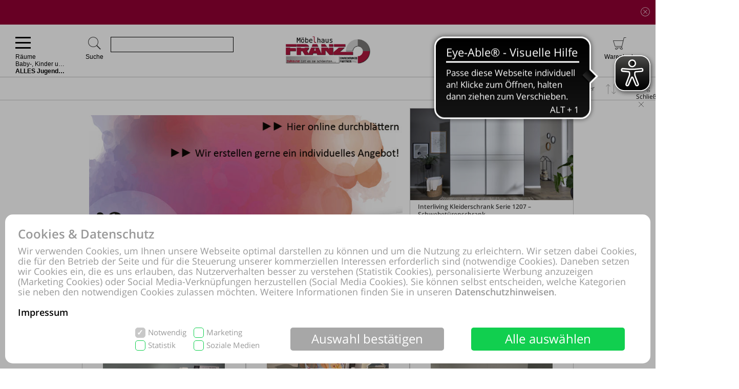

--- FILE ---
content_type: text/html; charset=UTF-8
request_url: https://shop.moebelhausfranz.de/online-shop/produkte-1050-1111-6098/Moebel-Franz/Raeume-Baby-Kinder-und-Jugendzimmer-ALLES-Jugendzimmer-und-Kinderzimmer.html
body_size: 78427
content:
<!DOCTYPE html>
<html lang="de">
<head>
<meta http-equiv="Content-Type" content="text/html; charset=UTF-8"/>
<meta name="robots" lang="de" content="INDEX,FOLLOW,NOODP,NOYDIR"/>
<meta name="description" lang="de" content="Möbelhaus Franz OHG, Räume, Baby-, Kinder und Jugendzimmer, ALLES Jugendzimmer + Kinderzimmer, Interliving, Halbhohes, WIEMANN, PAIDI, rauch"/>
<meta name="keywords" lang="de" content="Möbelhaus Franz OHG, Räume, Baby-, Kinder und Jugendzimmer, ALLES Jugendzimmer + Kinderzimmer, Interliving, Halbhohes, WIEMANN, PAIDI, rauch"/>
<meta name="author" lang="de" content="Möbelhaus Franz OHG"/>
<meta name="publisher" lang="de" content="Möbelhaus Franz OHG"/>
<meta name="audience" lang="de" content="Alle"/>
<meta name="page-topic" lang="de" content="Möbelhaus Franz OHG"/>
<meta name="creation_date" lang="de" content="2026-01-21"/>
<meta name="revisit-after" lang="de" content="1 day"/>
<meta name="date" lang="de" content="2026-01-21T07:28:55+01:00"/>
<meta name="viewport" content="width=device-width,initial-scale=1,minimum-scale=1,maximum-scale=5"/>
<link rel="icon" href="data:,">
<meta name="theme-color" content="#940034"/>
<title>Möbelhaus Franz OHG, Räume, Baby-, Kinder und Jugendzimmer, ALLES Jugendzimmer + Kinderzimmer, Interliving, Halbhohes, WIEMANN, PAIDI, rauch</title>
<link rel="dns-prefetch" href="//www.google-analytics.com"/>
<link rel="preconnect" href="//www.google-analytics.com"/>
<link rel="dns-prefetch" href="//www.paypal.com"/>
<link rel="preconnect" href="//www.paypal.com"/>
<link rel="dns-prefetch" href="//www.paypalobjects.com"/>
<link rel="preconnect" href="//www.paypalobjects.com"/>
<script pagespeed_no_defer>document.cookie="resolution="+Math.max(screen.width,screen.height)+","+(window.devicePixelRatio||1)+","+(window.innerHeight>window.innerWidth?1:0)+"; path=/; expires="+new Date(+new Date().getTime()+864e+5).toUTCString()+"; sameSite=strict";</script>
<noscript>
<style type="text/css">
@media only screen and (max-device-width:2880){html{background-image:url("/online-shop/ai-cookie.php?maxwidth=2880");}}
@media only screen and (max-device-width:2648){html{background-image:url("/online-shop/ai-cookie.php?maxwidth=2648");}}
@media only screen and (max-device-width:2560){html{background-image:url("/online-shop/ai-cookie.php?maxwidth=2560");}}
@media only screen and (max-device-width:2415){html{background-image:url("/online-shop/ai-cookie.php?maxwidth=2415");}}
@media only screen and (max-device-width:2186){html{background-image:url("/online-shop/ai-cookie.php?maxwidth=2186");}}
@media only screen and (max-device-width:1920){html{background-image:url("/online-shop/ai-cookie.php?maxwidth=1920");}}
@media only screen and (max-device-width:1724){html{background-image:url("/online-shop/ai-cookie.php?maxwidth=1724");}}
@media only screen and (max-device-width:1600){html{background-image:url("/online-shop/ai-cookie.php?maxwidth=1600");}}
@media only screen and (max-device-width:1440){html{background-image:url("/online-shop/ai-cookie.php?maxwidth=1440");}}
@media only screen and (max-device-width:1216){html{background-image:url("/online-shop/ai-cookie.php?maxwidth=1216");}}
@media only screen and (max-device-width:1030){html{background-image:url("/online-shop/ai-cookie.php?maxwidth=1030");}}
@media only screen and (max-device-width:1024){html{background-image:url("/online-shop/ai-cookie.php?maxwidth=1024");}}
@media only screen and (max-device-width:998){html{background-image:url("/online-shop/ai-cookie.php?maxwidth=998");}}
@media only screen and (max-device-width:768){html{background-image:url("/online-shop/ai-cookie.php?maxwidth=768");}}
@media only screen and (max-device-width:724){html{background-image:url("/online-shop/ai-cookie.php?maxwidth=724");}}
@media only screen and (max-device-width:640){html{background-image:url("/online-shop/ai-cookie.php?maxwidth=640");}}
@media only screen and (max-device-width:538){html{background-image:url("/online-shop/ai-cookie.php?maxwidth=538");}}
@media only screen and (max-device-width:480){html{background-image:url("/online-shop/ai-cookie.php?maxwidth=480");}}
@media only screen and (max-device-width:360){html{background-image:url("/online-shop/ai-cookie.php?maxwidth=360");}}
@media only screen and (min-device-width:2880){html{background-image:url("/online-shop/ai-cookie.php?maxwidth=unknown");}}
</style>
</noscript>
<link rel="preload" href="/online-shop/fonts/opensans/opensans.woff" as="font" crossorigin type="font/woff"/>
<link rel="preload" href="/online-shop/fonts/opensans/opensans_semibold.woff" as="font" crossorigin type="font/woff"/>
<link rel="preload" href="/online-shop/fonts/opensans/opensans_bold.woff" as="font" crossorigin type="font/woff"/>
<link rel="preload" href="/online-shop/fonts/opensans/opensans_italic.woff" as="font" crossorigin type="font/woff"/>
<link rel="preload" href="/online-shop/fonts/opensans/opensans_semibold_italic.woff" as="font" crossorigin type="font/woff"/>
<link rel="preload" href="/online-shop/fonts/opensans/opensans_bold_italic.woff" as="font" crossorigin type="font/woff"/>
<style type="text/css" media="all">
@font-face{font-display:swap;font-family:'Open Sans';font-style:normal;font-weight:400;src:local('Open Sans'),local('OpenSans'),url(/online-shop/fonts/opensans/opensans.woff) format('woff')}@font-face{font-display:swap;font-family:'Open Sans';font-style:normal;font-weight:600;src:local('Open Sans Semibold'),local('OpenSans-Semibold'),url(/online-shop/fonts/opensans/opensans_semibold.woff) format('woff')}@font-face{font-display:swap;font-family:'Open Sans';font-style:normal;font-weight:700;src:local('Open Sans Bold'),local('OpenSans-Bold'),url(/online-shop/fonts/opensans/opensans_bold.woff) format('woff')}@font-face{font-display:swap;font-family:'Open Sans';font-style:italic;font-weight:400;src:local('Open Sans Italic'),local('OpenSans-Italic'),url(/online-shop/fonts/opensans/opensans_italic.woff) format('woff')}@font-face{font-display:swap;font-family:'Open Sans';font-style:italic;font-weight:600;src:local('Open Sans Semibold Italic'),local('OpenSans-SemiboldItalic'),url(/online-shop/fonts/opensans/opensans_semibold_italic.woff) format('woff')}@font-face{font-display:swap;font-family:'Open Sans';font-style:italic;font-weight:700;src:local('Open Sans Bold Italic'),local('OpenSans-BoldItalic'),url(/online-shop/fonts/opensans/opensans_bold_italic.woff) format('woff')}@font-face{font-display:swap;font-family:'Glyphicons Frontend Regular';src:url('/online-shop/fonts/glyphicons-frontend/glyphicons-frontend.eot');src:url('/online-shop/fonts/glyphicons-frontend/glyphicons-frontend.eot?#iefix') format('embedded-opentype'),url('/online-shop/fonts/glyphicons-frontend/glyphicons-frontend.woff2') format('woff2'),url('/online-shop/fonts/glyphicons-frontend/glyphicons-frontend.woff') format('woff'),url('/online-shop/fonts/glyphicons-frontend/glyphicons-frontend.ttf') format('truetype'),url('/online-shop/fonts/glyphicons-frontend/glyphicons-frontend.svg#glyphiconsfrontend') format('svg');font-weight:normal;font-style:normal}
@font-face{font-display:block;font-family:'Calibri W01 Bold';src:local('Calibri Bold'),local('CalibriBold'),url('/online-shop/fonts/calibri/3ca076a2-34ad-4c48-a029-02536a509f22.woff2') format('woff2'),url('/online-shop/fonts/calibri/bc67b9af-646e-4b42-854e-ff3981151dea.woff') format('woff')}
body.closed-sidebar-right #sidebar-right{display:none}body.open-sidebar-right #sidebar-right{width:277px}body.open-sidebar-right #sidebar-right{width:277px}body:not(.open-sidebar-right) #cockpit #header-bar #logo+div #headerTools>div>div>div#compare #compare_white_content{right:0 !important}body.portrait:not(.open-sidebar-left) #cockpit #header-bar #logo+div #headerTools>div>div>div#compare #compare_white_content{left:0 !important}body.desktop.open-sidebar-right #sidebar-right{display:table-cell !important}.mobile.open-sidebar-right #header #merkzettel_dark.merkzettel::after{left:115px}@media screen and (min-width:724px){body.desktop.open-sidebar-right #sidebar-right{background:white;border-bottom:1px solid #c9c9c9;width:277px;min-width:277px;height:auto;min-height:100%;display:table-cell;z-index:5}body.mobile:not(.closed-sidebar-right) #sidebar-right{position:absolute;right:0;background:white;border-bottom:1px solid #c9c9c9;width:277px;min-width:277px;height:auto;min-height:100%;display:block;z-index:5}body.mobile:not(.open-sidebar-right) #sidebar-right{display:none}}@media only screen and (min-width:984px){.open-sidebar-right #cockpit #header-bar #logo+div #headerTools>div>div>div:first-of-type form{width:130px;max-width:130px}}@media only screen and (min-width:1047px){.open-sidebar-right #cockpit #header-bar #logo+div #headerTools>div>div>div:first-of-type form{width:200px;max-width:200px}}@media only screen and (min-width:1147px){.open-sidebar-right #cockpit #header-bar #logo+div #headerTools>div>div>div:first-of-type form{max-width:280px;width:280px}}@media only screen and (min-width:1277px){.open-sidebar-right #cockpit #header-bar #logo+div #headerTools>div>div>div:first-of-type form{width:400px;max-width:400px}}#sidebar-right .caption,#sidebar-right #partner_header_wk,#content h3#no-results{padding:15px;font-weight:bold}#sidebar-right .caption{font-size:16px;position:relative}#sidebar-right .close{display:inline;position:absolute;top:15px;bottom:15px;right:15px;font-size:12px;font-weight:normal;line-height:16px;cursor:pointer}#sidebar-right .close .icon{display:inline-block;background-image:url(/static/images/close-popover.svg);background-size:100%;background-repeat:no-repeat;width:10px;height:10px;margin-left:5px}#sidebar-right #merkzettel{margin:0 15px}#sidebar-right #merkzettel ul.products{display:flex;flex-wrap:wrap;padding:0;min-height:14.4px}#sidebar-right #merkzettel ul.products li.product-item{margin-bottom:15px}#sidebar-right #merkzettel ul.products li.product-item:last-of-type{margin-bottom:0}#sidebar-right #merkzettel ul.products li.product-item article.product{border:1px solid #c9c9c9;padding:10px 15px}#sidebar-right #merkzettel ul.products li.product-item article.product header.entry-header{padding-bottom:7px;border-bottom:1px solid #c9c9c9}#sidebar-right #merkzettel ul.products li.product-item article.product header.entry-header .entry-thumb{display:inline-block;margin-right:10px;width:60px}#sidebar-right #merkzettel ul.products li.product-item article.product header.entry-header table td[valign='top']{vertical-align:top}#sidebar-right #merkzettel ul.products li.product-item article.product header.entry-header .entry-title{font-weight:600}#sidebar-right #merkzettel ul.products li.product-item article.product header.entry-header .price{font-weight:600;font-style:italic;font-size:16px;margin-top:6px}#sidebar-right #merkzettel ul.products li.product-item article.product .entry-action{height:55px;padding:12px 0 10px 0;border-bottom:1px solid #c9c9c9;clear:both}#sidebar-right #merkzettel ul.products li.product-item article.product .entry-action ul{display:inline-block;width:20%;height:33px;float:right}#sidebar-right #merkzettel ul.products li.product-item article.product .entry-action ul li a{display:block;font-weight:600;height:33px;padding:5px 0 5px 34px;text-decoration:none}#sidebar-right #merkzettel ul.products li.product-item article.product .entry-action ul li a span{position:relative;top:4px}#sidebar-right #merkzettel ul.products li.product-item article.product footer.entry-meta{padding-top:12px}#sidebar-right #merkzettel ul.products li.product-item article.product footer.entry-meta p{margin-bottom:9px}#sidebar-right #merkzettel ul.products li.product-item article.product footer.entry-meta p:last-of-type{margin-bottom:0}#sidebar-right #merkzettel ul.products li.product-item article.product footer.entry-meta p span,#sidebar-right #merkzettel ul.products li.product-item article.product footer.entry-meta .versand{display:inline-block}#sidebar-right #merkzettel ul.products li.product-item article.product footer.entry-meta p span{float:left;margin-right:13px}#sidebar-right #merkzettel ul.products li.product-item article.product footer.entry-meta table td[valign='top']{vertical-align:top}#sidebar-right #merkzettel ul.products li.product-item article.product footer.entry-meta .versand span{display:block}#merkzettel .quantity{display:flex;flex-direction:row;margin-top:0}#merkzettel .quantity input{outline:0;text-align:center;padding:7px 0}#merkzettel .quantity label{display:flex;flex-flow:column;flex-grow:0;flex-shrink:0;width:33.333333333%;position:relative}#merkzettel .quantity label input[type="text"]{border:1px solid #c9c9c9;position:relative}#merkzettel .quantity input[type="button"]{padding:6px 0}#merkzettel .quantity input[type="button"]{display:flex;flex-flow:column;flex-grow:1;align-items:center;width:33.333333333%;border:0;background:#c9c9c9;color:#fff;-webkit-appearance:none;-moz-appearance:none;appearance:none}#merkzettel .quantity input[type="button"]:hover{background:#a7a7a7;cursor:pointer}#sidebar-right #versandkostenrechner{margin:15px;border:1px solid #c9c9c9;padding:10px 15px;overflow:hidden}#sidebar-right #versandkostenrechner form .select2{margin-bottom:0;float:right;width:21.96% !important}#sidebar-right #versandkostenrechner form .plz_country{display:flex}#sidebar-right #versandkostenrechner form .plz_country select{display:none}#sidebar-right #versandkostenrechner form .plz_country input.customerPLZ{height:30px;margin-right:5px;flex-grow:1;flex-shrink:1;flex-basis:auto}#sidebar-right #versandkostenrechner form .plz_country .select2{flex-grow:0;flex-shrink:0}#sidebar-right #versandkostenrechner form .plz_country:not(.fullwidth) .select2,#sidebar-right #versandkostenrechner form .plz_country:not(.fullwidth) .select2-container,#sidebar-right #versandkostenrechner form .plz_country:not(.fullwidth) .select2-container .select2-dropdown{width:60px !important}#sidebar-right #versandkostenrechner form .plz_country.fullwidth .select2,#sidebar-right #versandkostenrechner form .plz_country.fullwidth .select2-container,#sidebar-right #versandkostenrechner form .plz_country.fullwidth .select2-container .select2-dropdown{width:100% !important}#sidebar-right #versandkostenrechner form a.button,#sidebar-right #versandkostenrechner form button.button{margin:10px 0}#sidebar-right #versandkostenrechner table{width:100%}#sidebar-right #versandkostenrechner table tr td{padding:5px 0}#sidebar-right #versandkostenrechner table tr td:last-of-type{text-align:right}#sidebar-right #versandkostenrechner table tbody tr:last-of-type td{padding-bottom:10px}#sidebar-right #versandkostenrechner table tfoot{border-top:1px solid #c9c9c9}#sidebar-right #versandkostenrechner table tfoot tr td{padding-top:10px;font-weight:600}#sidebar-right #versandkostenrechner table tfoot tr td:last-of-type{font-style:italic}#sidebar-right #payment-methods{clear:both;margin:15px}#sidebar-right #payment-methods ul li{display:block;float:left;margin-right:15px;margin-bottom:9px}#sidebar-right #payment-methods ul li:nth-of-type(4n+3){margin-right:15px}#sidebar-right #payment-methods ul li:nth-of-type(4n){margin-right:0}body.mobile #sidebar-right #payment-methods ul li:nth-of-type(4n){margin-right:15px}#sidebar-right #partner article.partner-shop{padding:8px 15px;border-top:1px solid #c9c9c9}#sidebar-right #partner article.partner-shop header.entry-header .entry-thumb{display:inline-block;float:left;margin-bottom:15px;max-width:100%}#sidebar-right #partner article.partner-shop header.entry-header .entry-title{font-weight:600;margin-bottom:3px;display:block}#sidebar-right #partner article.partner-shop header.entry-header p:last-of-type{margin-top:15px}#sidebar-right #partner article.partner-shop div.entry-action a.button{margin-top:7px}#sidebar-right #cart-footer{border-top:1px solid #c9c9c9;padding:20px 15px 15px}#sidebar-right #cart-footer h3{padding-left:0;margin-top:15px}#sidebar-right #cart-footer p{margin-bottom:15px}#sidebar-right #cart-footer p:last-of-type{margin-bottom:0}#product_detail_frame .entry-actions ul.actions li#action-whatsapp a span,#sidebar-right #cart-footer a.print-cart,#sidebar-right #cart-footer a.action-share{line-height:26px;font-weight:600;text-decoration:none}.mobile #sidebar-right #cart-footer ul.actions.wa li.action-print{padding-left:35px}article.product a.itemLink{color:inherit}li.product-item.no-products{margin-bottom:15px}li.product-item.no-products h6{font-weight:normal !important}div.placeOrderContainer{margin:0 15px}form.partnerPlaceOrder{height:40px;margin-bottom:15px}form.cart_voucher input{width:100% !important}ul.cart-delete-ul{width:39% !important}#merkzettel article.pickupLocation{border:1px solid #c9c9c9;margin-bottom:15px;margin-top:15px;padding:10px 15px}#merkzettel article.pickupLocation>ul{margin-top:10px}#merkzettel article.pickupLocation>ul>li{margin-bottom:10px}#merkzettel article.pickupLocation>ul>li>label{display:block}#merkzettel article.pickupLocation>ul>li>label>input{margin-top:0;margin-left:0;margin-right:5px;vertical-align:top}#merkzettel article.pickupLocation>ul>li>label>div{display:inline-block;max-width:90%}#sidebar-right #merkzettel ul.products li.product-item article.product.error{border:1px solid red}#sidebar-right .getShopsWK,#sidebar-right #partnerCustomerPLZ{margin-top:15px;position:relative;min-height:30px}#sidebar-right .getShopsWK .glyphicons-frontend,#sidebar-right #partnerCustomerPLZ .glyphicons-frontend{width:24px;height:24px;padding:0;position:absolute}#sidebar-right .getShopsWK .glyphicons-frontend i,#sidebar-right #partnerCustomerPLZ .glyphicons-frontend i{display:inline-block;position:relative;width:24px;height:24px}#sidebar-right .getShopsWK .glyphicons-frontend i:before,#sidebar-right #partnerCustomerPLZ .glyphicons-frontend i:before{top:0}#sidebar-right .getShopsWK .glyphicons-frontend.ok_2,#sidebar-right #partnerCustomerPLZ .glyphicons-frontend.ok_2{color:green}#sidebar-right .getShopsWK .glyphicons-frontend.remove_2,#sidebar-right #partnerCustomerPLZ .glyphicons-frontend.remove_2{color:red}#sidebar-right #paypal-button-container{margin-bottom:15px}#sidebar-right .enable_voucher label{display:inline-block;height:24px;line-height:24px}#product_detail_frame .addToCartParent form{position:relative}#product_detail_frame .addToCartParent form .glyphicons-frontend{position:absolute;top:0;right:24%}#product_detail_frame .addToCartParent form .glyphicons-frontend i:before{top:2px}#product_detail_frame .addToCartParent form .glyphicons-frontend.ok_2{color:green}#product_detail_frame .addToCartParent form .glyphicons-frontend.remove_2{color:red}
:root{--color1:#940034;--color2:#424242;--color3:#940034;--color4:#424242;--color5:#a0a0a0;--color6:#fff}.sprite,.action_color_larger{background-image:url('/online-shop/images/10238/sprite.png');background-repeat:no-repeat}.sublinewidth2{border-bottom-width:2px !important}.color1{color:#940034 !important}.color2{color:#424242 !important}.bgcolor2{background-color:#c9c9c9 !important}.linecolor2{border-color:#c9c9c9 !important}.color3{color:#940034 !important}.color3:before{color:#940034 !important}.bgcolor3{background-color:#940034 !important}.linecolor3{border-color:#940034 !important}.sublinecolor3{border-bottom-color:#940034 !important}.color4{color:#424242 !important}.bgcolor4{background-color:#202020 !important}.linecolor4{border-color:#202020 !important}.color5{color:#a0a0a0 !important}.bgcolor5{background-color:#a0a0a0 !important}.linecolor5{border-color:#a0a0a0 !important}.sublinecolor5{border-bottom-color:#a0a0a0 !important}.color6{color:#fff !important}.bgcolor6{background-color:#a0a0a0 !important}.linecolor6{background-image:url("/online-shop/images/10238/sprite_button.png")}.single-page .floatingtext a{color:#940034 !important}a.button.bgcolor3,button.button.bgcolor3{border-color:#940034 !important;background-color:#940034 !important}a.button.bgcolor3:hover,button.button.bgcolor3:hover{background-color:#fff !important;border-color:#940034 !important;color:#940034 !important}p.allrdyOnCart{color:#940034 !important}button.button.glyphicons-frontend.color3:before{color:#940034 !important}#filter-bar #product-filter span.glyphicons-frontend.color3 i:before,#filter-bar #product-filter span.glyphicons-frontend.color3 i:after{color:#940034 !important}@media screen and (max-width:640px){#filter-bar #product-filter span.glyphicons-frontend.color3 i::after{color:transparent !important}}.noUi-connect{background:#940034 !important;box-shadow:inset 0 0 3px rgba(51,51,51,.45);-webkit-transition:background 450ms;transition:background 450ms;height:3px}.bgcolor7{background:#f0f0f0}.linecolor6_active{background-image:url("/online-shop/images/10238/sprite_button.png")}.linecolor11{background-image:url("/online-shop/images/10238/sprite_button.png")}.black{color:#000}.gray{color:#666}#scrolling_frame_inner img.selected{border-color:#940034 !important}div.link-arrow a:hover{color:#940034 !important}p.error{color:#940034 !important}input[type='text'].error,select.error,textarea.error{border-color:red !important}input[placeholder].error,[placeholder].error,*[placeholder].error{color:red !important}input[placeholder].error::-webkit-input-placeholder,[placeholder].error::-webkit-input-placeholder,*[placeholder].error::-webkit-input-placeholder{color:red !important}input[placeholder].error:-moz-placeholder,[placeholder].error:-moz-placeholder,*[placeholder].error:-moz-placeholder{color:red !important}input[placeholder].error::-moz-placeholder,[placeholder].error::-moz-placeholder,*[placeholder].error::-moz-placeholder{color:red !important}input[placeholder].error:-ms-input-placeholder,[placeholder].error:-ms-input-placeholder,*[placeholder].error:-ms-input-placeholder{color:red !important}div.pflegetipps-navi-link a:hover{color:#940034 !important}div.pflegetipps-content h1,div.pflegetipps-content h2,div.pflegetipps-content h3,div.pflegetipps-content h4,div.pflegetipps-content h5,div.pflegetipps-content h6{color:#940034 !important}.ui-menu .ui-menu-item a.ui-state-hover,.ui-menu .ui-menu-item a.ui-state-active,div.recommend_error,div.notifyavailable_error{color:#940034 !important}.menu-item:hover>a,.menu-item:hover>a>span{color:#940034 !important}ul#menu li div.level1{border-bottom-color:#940034 !important}ul#menu li.withOutSub.hovered a,#closeButton:hover{color:#940034 !important}ul#menu li.withSub.hovered a{border-top-color:#940034 !important}ul.filterMenu li.withShadow:hover a{border-top:2px solid #940034 !important}.filterDropBox ul{border-bottom-color:#940034 !important}#thumbnailsContainer .scrolling_frame_inner img.selected,#product_detail_shoppingcount,#zoomContainerViewport{border-color:#940034 !important}.action_faded_grey:hover,.action_faded_grey:active,.action_grey:hover,.action_grey:active,.action_color,div.action_color,#product_detail_tabs div.tab,#product_detail_tabs div.tabactive,input.action_color[type='submit'],.accordion-tab{background-image:url(/online-shop/images/10238/sprite_button.png) !important}div.action_color_large{background-image:url(/online-shop/images/10238/sprite_button_large.jpg)}#zoomSliderHandle.active{background-image:url(/online-shop/images/10238/slider_zoom_active.png)}#menuSliderLeft{background-image:url(/online-shop/images/10238/navi_arrow_left.png)}#menuSliderRight{background-image:url(/online-shop/images/10238/navi_arrow_right.png)}.product_detail_shoppingcount{border-color:#940034 !important}.order-progress-1,.order-progress-2,.order-progress-3,.order-progress-4,.order-progress-5{background-image:url("/online-shop/images/10238/sprite.png")}a.link_active:hover{color:#940034 !important}ul#menu li div.level1 li.title>a:hover,ul#menu li.active>a>span,ul#menu li.active>a,ul#menu li>a.active>span{color:#940034 !important}ul#menu li.withSub.hovered>a{border-top:2px solid #940034 !important;color:#940034 !important}.copytext a{color:#940034 !important}.copytext dl dd a.more_headline:hover{color:#940034 !important}.redaktionell-teaser a.more:hover{color:#940034 !important}.redaktionell-teaser a.more:hover .teasertext a{color:#940034 !important}.redaktionell-teaser a.more:hover .heading a{color:#940034 !important}.redaktionell-teaser:hover,.redaktionell-teaser a:hover{color:#940034 !important}.redaktionell-teaser:hover,.redaktionell-teaser:hover a,.contentTeaserItem:hover,.contentTeaserItem:hover a{color:#940034 !important}.redaktionell-teaser table:hover a *{color:#940034 !important}.text_dropdown .text_dropdown_head{border-top-color:#940034 !important}.ui-autocomplete .ui-menu-item.ui-state-focus{color:#940034 !important}.ui-menu .ui-menu-item a.ui-state-hover,.ui-menu .ui-menu-item a.ui-state-active{color:#940034}.ui-menu .ui-menu-item.search-result-word:hover{color:#940034}.lightbox textarea[required]+label:after,.lightbox input[required]+label:after{content:'*';color:#940034 !important}.xdsoft_datetimepicker .xdsoft_calendar td:hover,.xdsoft_datetimepicker .xdsoft_timepicker .xdsoft_time_box>div>div:hover{background:#940034 !important;box-shadow:none !important;color:#fff !important}ul.actions>li:hover>a{color:#940034}ul#searchFunctionSelect>li:hover{color:#940034}#PLZ{color:#424242}.theme-efriend .nivo-controlNav button.active,.theme-efriend .slick-dots li.slick-active button{background-color:#940034 !important}#product_detail_frame ul.features li.feature i:before{color:#940034 !important}ul.products .product-item>article.product-teaser>.tooltip-handler>.entry-content>div.row.features>ul.features>li.feature i:before{color:#940034 !important}span.sitelist a.sitelistLeft svg{fill:#940034 !important}span.sitelist a.sitelistRight svg{fill:#940034 !important;transform:rotate(180deg)}
#datenschutzBalgeNew{position:fixed;top:0;left:0;right:0;bottom:0;background:rgba(0,0,0,0.3);z-index:1000}#datenschutzBalgeNewContent,#datenschutzBalgeNewOptions{background-color:white;border-radius:15px;color:#999;position:absolute;bottom:10px;right:10px;left:10px}#datenschutzBalgeNewOptions{width:740px;left:50%;right:auto;transform:translateX(-50%)}#datenschutzBalgeNewContent div.headline,#datenschutzBalgeNewOptions div.headline{font-family:"Open Sans";font-weight:600;font-size:24px;line-height:26px;color:#999;margin:25px 25px 10px 25px}#datenschutzBalgeNewContent div.headline h1,#datenschutzBalgeNewOptions div.headline h1{font-family:"Open Sans";font-weight:600;font-size:24px;line-height:26px;color:#999}#datenschutzBalgeNewOptions div.back{cursor:pointer;font-family:"Open Sans";font-weight:400;font-size:15px;position:absolute;top:34px;right:25px}#datenschutzBalgeNewContent div.text,#datenschutzBalgeNewOptions div.text{font-family:"Open Sans";font-weight:400;font-size:18px;line-height:20px;color:#999;margin:0 25px 20px 25px}#datenschutzBalgeNewContent div.text a,#datenschutzBalgeNewOptions div.text a{text-decoration:none;color:#999}#datenschutzBalgeNewContent div.text a.impressum,#datenschutzBalgeNewOptions div.text a.impressum{color:#000}#datenschutzBalgeNewContent form{display:block;text-align:right;margin:0 25px 25px 25px}#datenschutzBalgeNewOptions form{display:block;text-align:right;margin:0 25px 15px 25px}#datenschutzBalgeNewContent ul.options{display:inline-block;list-style-type:none;width:260px;text-align:left;margin-right:40px}#datenschutzBalgeNewContent ul.options li{position:relative;display:inline-block}#datenschutzBalgeNewContent ul.options li input[type='checkbox']:not(.switch){display:none}#datenschutzBalgeNewContent ul.options li label[readonly],#datenschutzBalgeNewContent ul.options li input[type='checkbox'][readonly]:not(.switch){pointer-events:none}#datenschutzBalgeNewContent ul.options li input[type='checkbox']:not(.switch)+label{display:inline-block;height:20px;padding-left:25px;padding-top:1px;padding-right:10px;font-family:"Open Sans";font-weight:400;font-size:15px;line-height:17px;color:#999;min-width:111px;max-width:146px;user-select:none;text-align:left}#datenschutzBalgeNewOptions ul.options li label.description{display:inline-block;height:20px;padding-left:25px;padding-top:1px;padding-right:10px;font-family:"Open Sans";font-weight:400;font-size:15px;line-height:17px;color:#999;min-width:111px;max-width:146px;user-select:none;text-align:left;pointer-events:none}#datenschutzBalgeNewOptions ul.options li{height:25px;margin-bottom:11px;display:flex;align-items:center;position:relative}#datenschutzBalgeNewOptions ul.options li label.description{padding:0;font-weight:bold}#datenschutzBalgeNewOptions ul.options li label.switch{margin-left:auto}#datenschutzBalgeNewOptions ul.options li label.status{font-family:"Open Sans";position:absolute;right:55px;width:30px;text-align:left;pointer-events:none}#datenschutzBalgeNewContent ul.options li:nth-child(1),#datenschutzBalgeNewContent ul.options li:nth-child(2){margin-bottom:5px}#datenschutzBalgeNewContent ul.options li input[type='checkbox']:not(.switch)+label:before{width:16px;height:18px;border-radius:5px;border:1px solid #11cf4f;background-color:#fff;display:block;content:"";position:absolute;top:0;left:0;padding-left:2px}#datenschutzBalgeNewContent ul.options li input[type='checkbox']:checked:not(.switch)+label:before{background-color:#11cf4f;color:#fff;content:"✓";font-family:"Open Sans";font-weight:600;font-size:15px;line-height:17px}#datenschutzBalgeNewContent ul.options li input[type='checkbox'][readonly]:checked:not(.switch)+label[readonly]:before{border-color:#c8c8c8;background-color:#c8c8c8}#datenschutzBalgeNewOptions ul.options li input[type='checkbox']+label.switch+label.status:before{content:'Aus';font-family:'Open Sans';font-size:15px;line-height:25px}#datenschutzBalgeNewOptions ul.options li input[type='checkbox']:checked+label.switch+label.status:before{content:'An'}#datenschutzBalgeNewContent .button{display:inline-block;margin-right:50px;width:300px;height:45px;color:#fff;font-family:"Open Sans";font-weight:400;font-size:24px;line-height:43px;vertical-align:top;border:0;border-radius:5px}#datenschutzBalgeNewContent .buttons,#datenschutzBalgeNewOptions .buttons{display:flex;flex-direction:row;justify-content:flex-end;margin:0 25px 25px 25px}#datenschutzBalgeNewContent .button.restricted,#datenschutzBalgeNewContent .button.settings,#datenschutzBalgeNewOptions .button.restricted{background-color:#a7a7a7}#datenschutzBalgeNewContent .button.restricted:hover,#datenschutzBalgeNewContent .button.settings:hover,#datenschutzBalgeNewOptions .button.restricted:hover{background-color:#fff !important;border:1px solid #c9c9c9 !important;color:#424242 !important}#datenschutzBalgeNewContent .button.full,#datenschutzBalgeNewOptions .button.full{background-color:#11cf4f;margin-right:25px}#datenschutzBalgeNewContent .button.full:hover,#datenschutzBalgeNewOptions .button.full:hover{background-color:#fff !important;border:1px solid #11cf4f !important;color:#11cf4f !important}#datenschutzBalgeNewContent .buttons .button,#datenschutzBalgeNewContent .buttons .button.full,#datenschutzBalgeNewContent .buttons .button.settings,#datenschutzBalgeNewOptions .buttons .button{width:140px;margin-left:15px;margin-right:0;font-size:15px;flex-shrink:0;flex-grow:0}#datenschutzBalgeNewOptions .buttons .button{display:inline-block;margin-left:15px;width:160px;height:45px;color:#fff;font-family:"Open Sans";font-weight:400;line-height:43px;vertical-align:top;border:0;border-radius:5px}#datenschutzBalgeNewOptions{opacity:0;visibility:hidden}#datenschutzBalgeNewOptions.open{display:block}body.tablet #datenschutzBalgeNewContent div.text{font-size:12px;line-height:14px;margin-bottom:10px}body.tablet #datenschutzBalgeNewContent ul.options{margin-right:10px;width:210px}body.tablet #datenschutzBalgeNewContent ul.options li label{font-size:12px !important}body.tablet #datenschutzBalgeNewContent ul.options li input[type='checkbox']+label{min-width:96px}body.tablet #datenschutzBalgeNewContent ul.options li:nth-child(4) input[type='checkbox']+label{padding-right:0}body.tablet #datenschutzBalgeNewContent .button{margin-right:10px;width:140px;font-size:12px;font-weight:600}body.tablet #datenschutzBalgeNewContent .button.full{margin-right:0}body.tablet #datenschutzBalgeNewOptions{position:absolute;right:10px;bottom:10px;left:10px;width:auto;transform:none}body.tablet #datenschutzBalgeNewOptions .headline{margin:25px 25px 35px 25px}body.tablet #datenschutzBalgeNewOptions div.back{font-size:12px;top:60px}body.tablet #datenschutzBalgeNewOptions ul.options li{margin-bottom:7px}body.tablet #datenschutzBalgeNewOptions ul.options li label.description,body.tablet #datenschutzBalgeNewOptions ul.options li label.status,body.tablet #datenschutzBalgeNewOptions ul.options li input[type='checkbox']+label.switch+label.status:before{font-size:12px}body.tablet #datenschutzBalgeNewOptions form{margin:0 25px 7px 25px}body.tablet #datenschutzBalgeNewOptions div.text a.impressum{font-size:12px}body.tablet.landscape #datenschutzBalgeNewOptions{width:740px;left:50%;right:auto;transform:translateX(-50%)}body.mobile #datenschutzBalgeNewContent div.text{font-size:12px;line-height:14px;margin-bottom:10px}body.mobile #datenschutzBalgeNewContent form{text-align:center}body.mobile #datenschutzBalgeNewContent ul.options{margin-left:20px;margin-right:20px;margin-bottom:10px;width:210px}body.mobile #datenschutzBalgeNewContent ul.options li label{font-size:12px !important}body.mobile #datenschutzBalgeNewContent ul.options li input[type='checkbox']+label{min-width:96px}body.mobile #datenschutzBalgeNewContent ul.options li:nth-child(4) input[type='checkbox']+label{padding-right:0}body.mobile #datenschutzBalgeNewContent .button{margin-right:5px;width:140px;font-size:12px;font-weight:600}body.mobile #datenschutzBalgeNewContent .button.full{margin-right:0}body.mobile #datenschutzBalgeNewOptions{position:absolute;right:10px;bottom:10px;left:10px;width:auto;transform:none}body.mobile #datenschutzBalgeNewOptions .headline{margin:25px 25px 35px 25px}body.mobile #datenschutzBalgeNewOptions div.back{font-size:12px;top:60px}body.mobile #datenschutzBalgeNewOptions ul.options li{margin-bottom:7px}body.mobile #datenschutzBalgeNewOptions ul.options li label.description,body.mobile #datenschutzBalgeNewOptions ul.options li label.status,body.mobile #datenschutzBalgeNewOptions ul.options li input[type='checkbox']+label.switch+label.status:before{font-size:12px}body.mobile #datenschutzBalgeNewOptions form{margin:0 25px 7px 25px}body.mobile #datenschutzBalgeNewOptions div.text a.impressum{font-size:12px}body.mobile #datenschutzBalgeNewContent .buttons .button,body.mobile #datenschutzBalgeNewContent .buttons .button.full,body.mobile #datenschutzBalgeNewContent .buttons .button.settings,body.mobile #datenschutzBalgeNewOptions .buttons .button{font-size:12px;width:120px}body.mobile.landscape #datenschutzBalgeNewContent form{text-align:right}@media screen and (orientation:portrait) and (min-width:320px) and (max-width:320px){body.mobile #datenschutzBalgeNewContent .button{margin-right:0}body.mobile #datenschutzBalgeNewContent div.headline h1,body.mobile #datenschutzBalgeNewOptions div.headline h1{font-size:22px}}@media screen and (orientation:landscape) and (min-width:568px) and (max-width:568px){body.mobile #datenschutzBalgeNewOptions div.headline{margin:25px 25px 25px 25px}body.mobile #datenschutzBalgeNewOptions div.headline h1{font-size:22px}body.mobile #datenschutzBalgeNewOptions div.back{top:50px}body.mobile #datenschutzBalgeNewOptions form{margin:0 15px 7px 15px}body.mobile #datenschutzBalgeNewOptions div.text{margin:0 15px 10px 15px}body.mobile #datenschutzBalgeNewOptions .buttons{margin:0 15px 15px 15px}}@media screen and (orientation:portrait) and (min-width:480px) and (max-width:480px){body.tablet #datenschutzBalgeNewContent form{text-align:center}body.tablet #datenschutzBalgeNewContent ul.options{display:block;margin-left:auto;margin-right:auto;margin-bottom:10px}}@media screen and (orientation:portrait) and (min-width:600px) and (max-width:600px){#datenschutzBalgeNewContent form{text-align:center}body.tablet #datenschutzBalgeNewContent ul.options{display:block;margin-left:auto;margin-right:auto;margin-bottom:10px}}
footer .iframe-wrapper{display:none}.iframe-wrapper{position:absolute;top:0;left:0;bottom:0;right:0;z-index:99}.iframe-wrapper .caption{position:absolute;top:50%;left:0;transform:translateY(-50%);width:100%;text-align:center;background:rgba(0,0,0,0.8);color:#fff;padding:1em}.iframe-wrapper .caption p{line-height:30px;font-size:17px;margin-bottom:1em;color:white}.iframe-wrapper .caption p:last-of-type{margin-bottom:0}.iframe-wrapper .caption p small{color:white;text-transform:none;font-size:17px;font-weight:normal;line-height:normal;vertical-align:middle}.iframe-wrapper .caption p button{background:red;border-color:transparent;border-radius:20px;padding:.5em 1em;display:inline-flex;align-items:center;justify-content:center;font-family:inherit;font-size:inherit;opacity:1;cursor:pointer}.iframe-wrapper .caption p button::before{background:url("data:image/svg+xml,%3Csvg version='1.1' xmlns='http://www.w3.org/2000/svg' xmlns:xlink='http://www.w3.org/1999/xlink' x='0' y='0' width='78' height='78' viewBox='0, 0, 78, 78'%3E%3Cg id='Layer_1'%3E%3Cg%3E%3Cpath d='M7.5,71.5 L7.5,7.5 L55.5,37.828 L7.5,71.5' fill='%23ffffff'/%3E%3Cpath d='M7.5,71.5 L7.5,7.5 L55.5,37.828 L7.5,71.5' fill-opacity='0' stroke='%23ffffff' stroke-width='12' stroke-linecap='round' stroke-linejoin='round'/%3E%3C/g%3E%3C/g%3E%3C/svg%3E") no-repeat center;background-size:contain;content:"";display:inline-block;margin-right:4px;height:1.142857143em;width:.857142857em}.iframe-wrapper .caption p input.checkbox{vertical-align:middle;line-height:normal;margin:0 5px 0 0}.mobile .iframe-wrapper .caption p{line-height:20px;font-size:14px}.mobile .iframe-wrapper .caption p small{font-size:14px}
</style>
<link rel="stylesheet" type="text/css" media="all" href="/online-shop/css/bundles/ceda95b64b52068923976fbe931b95f5..1F5t51.css"/>
<link rel="stylesheet" type="text/css" media="all" href="/online-shop/css/bundles/7f9f56b9509cce520f6f2eebc9ae54f2..1F5t51.css"/>
<style type="text/css" media="all">
@import url("https://fast.fonts.net/lt/1.css?apiType=css&c=c3877365-7db0-44b0-9a13-a8d1b2d2312e&fontids=6018059");
</style>
<style type="text/css" media="print">
@media print{#cockpit{display:none}div#contentContainer{padding-top:0}}
</style>
<style type="text/css" media="all">
input[type="number"]{ border: 1px solid #c9c9c9; }
#datenschutzBalgeNew div.text a { color: #999999; }
#datenschutzBalgeNew div.text a:hover { color: #000000; }
#datenschutzBalgeNewContent { color: #999999 !important; }
#datenschutzBalgeNewContent { background-color: #FFFFFF !important; }
</style>
<script type="text/psajs" data-pagespeed-orig-type="text/javascript" data-pagespeed-orig-index="0">//<![CDATA[
if(top.location!=self.location&&!top.location.hostname.endsWith('.eye-able.com')){top.location=self.location.href}
//]]></script>
<script type="text/psajs" data-pagespeed-orig-type="text/javascript" data-pagespeed-orig-index="1">//<![CDATA[
var domainpath = "/online-shop/";var templatepath = "/online-shop/templates/main/";var loadcustomer="";var satSel="";window.satID = 10238;window.satCountry ='DE';window.webserviceMoeve ='';window.$googleECTGA4 = "G-HD306YRND9";window.$googleECTMetric = "1";window.$googleECTDimension = "1";window.$googleECTGlobalGA4 = "G-PHDGFG311V";window.$googleECTGlobalURL = "e-friend.huckleberry-friends.de";window.$googleECTGlobalMetric = "1";window.$googleECTGlobalDimension = "1";window.$googleECGlobalShareCartMetric = "2";!function(e,n,c,t,s,o,a){c=e.getElementsByTagName(n)[0],(t=e.createElement(n)).async=1,t.onload=function(){(s=e.createElement(n)).async=1,s.src="//cdn.eye-able.com/public/js/eyeAble.js",c.parentNode.insertBefore(s,c)},t.src="//cdn.eye-able.com/configs/shop.moebelhausfranz.de.js",c.parentNode.insertBefore(t,c)}(document,"script");window.$googleEcListName = "Produktübersicht";window.$categoryName = "ALLES Jugendzimmer + Kinderzimmer";function getCookieOptions() {if (document.cookie.indexOf("cookie_options=") !== -1) {try {var data = JSON.parse($.cookie("cookie_options"));if (data.uid) {return data.consents;} else {return data;}}catch (e) {}}return {};}function getCookieUid() {if (document.cookie.indexOf("cookie_options=") !== -1) {try {var data = JSON.parse($.cookie("cookie_options"));if (data.uid) {return data.uid;}}catch (e) {}}return null;}function saveCookieOptions(option) {var consents;if ($("#datenschutzBalgeNewContent form").length > 0) {consents = $("#datenschutzBalgeNewContent form").serializeObject().options} else if ($("#datenschutzBalgeNewOptions form").length > 0) {consents = $("#datenschutzBalgeNewOptions form").serializeObject().options} else {consents = {"required": 1,"statistics": option,"marketing": option,"media": option};}var uid = getCookieUid() || generateGUID();var expires = consents.statistics ? new Date(+new Date().setFullYear(new Date().getFullYear()+2)) : new Date(+new Date().getTime() + 4 * 3600 * 1000);var value = JSON.stringify({consents: consents,domainPath: window.location.hostname + "/",expires: expires.toGMTString(),uid: uid,version: 2});$.cookie("cookie_options", value, {"path": "/","secure": true,"samesite": "none","expires": expires});if(typeof disableGaStr != "undefined") {window[disableGaStr] = consents.statistics ? false : true;$.cookie(disableGaStr, consents.statistics ? "false" : "true", {"path": "/","secure": true,"samesite": "none","expires": expires});}if(typeof disableGaStrGlobal != "undefined") {window[disableGaStrGlobal] = consents.statistics ? false : true;$.cookie(disableGaStrGlobal, consents.statistics ? "false" : "true", {"path": "/","secure": true,"samesite": "none","expires": expires});}if(typeof disableGa4Str != "undefined") {window[disableGa4Str] = consents.statistics ? false : true;$.cookie(disableGa4Str, consents.statistics ? "false" : "true", {"path": "/","secure": true,"samesite": "none","expires": expires});}if(typeof disableGa4StrGlobal != "undefined") {window[disableGa4StrGlobal] = consents.statistics ? false : true;$.cookie(disableGa4StrGlobal, consents.statistics ? "false" : "true", {"path": "/","secure": true,"samesite": "none","expires": expires});}$("#datenschutzBalgeNew").trigger("configured");if (consents.media) {if ($("#viewer.catalog").length > 0) {setTimeout(function(){$("#viewer.catalog .iframe-wrapper").each(function(){this.dispatchEvent(new CustomEvent("unblock"));});}, 1000);} else {$(".iframe-wrapper").trigger("unblock");}if ($(".maps-wrapper").length > 0) {$(".maps-wrapper").trigger("unblock");}}$.post("/online-shop/consent/log.json", {"consentLog.consentString": value,"consentLog.uid": uid,"consentLog.version": 2}, function(){$("#datenschutzBalgeNew").trigger("saved");});}function gaConfigure() {var options = getCookieOptions();if ($("#datenschutzBalgeNew").length < 1) {$("template#datenschutzBalge").after($("template#datenschutzBalge").html());} else {$("#datenschutzBalgeNew").show();}$("#datenschutzBalgeNew form input").each(function(){var name = $(this).attr("name").replace("options[","").replace("]","");$(this).prop("checked", options[name]);});$("#datenschutzBalgeNew").on("saved", function(){window.location.reload();});}function gaOptin() {$("#datenschutzBalgeNew form input").prop("checked", true);saveCookieOptions(1);if (typeof window.sendPageView == "function") {window.sendPageView();}}function gaOptout() {saveCookieOptions(0);if (typeof window.sendPageView == "function") {window.sendPageView();}}function disableCookie(gaId){if (document.cookie.indexOf(gaId+"=") == -1) {window[gaId] = true;}}(function(exports, d) {function domReady(fn, context) {function onReady(event) {d.removeEventListener("DOMContentLoaded", onReady);fn.call(context || exports, event);}function onReadyIe(event) {if (d.readyState === "complete") {d.detachEvent("onreadystatechange", onReadyIe);fn.call(context || exports, event);}}d.addEventListener && d.addEventListener("DOMContentLoaded", onReady) ||d.attachEvent && d.attachEvent("onreadystatechange", onReadyIe);}exports.domReady = domReady;})(window, document);domReady(function(){if(typeof window.$googleECT != "undefined") {var disableGaStr = window.disableGaStr = "ga-disable-" + window.$googleECT;disableCookie(disableGaStr);}if(typeof window.$googleECTGlobalUAID != "undefined") {var disableGaStrGlobal = window.disableGaStrGlobal = "ga-disable-" + window.$googleECTGlobalUAID;disableCookie(disableGaStrGlobal);}if(typeof window.$googleECTGA4 != "undefined") {var disableGa4Str = window.disableGa4Str = "ga-disable-" + window.$googleECTGA4;disableCookie(disableGa4Str);}if(typeof window.$googleECTGlobalGA4 != "undefined") {var disableGa4StrGlobal = window.disableGa4StrGlobal = "ga-disable-" + window.$googleECTGlobalGA4;disableCookie(disableGa4StrGlobal);}});
//]]></script> <script type="text/psajs" data-pagespeed-orig-type="text/javascript" data-pagespeed-orig-src="/online-shop/js/jquery-1.7.2.min..1F5t51.js" data-pagespeed-orig-index="2"></script> <script type="text/psajs" data-pagespeed-orig-type="text/javascript" data-pagespeed-orig-src="/online-shop/js/jquery.mobile.min..1F5t51.js" data-pagespeed-orig-index="3"></script> <script type="text/psajs" data-pagespeed-orig-type="text/javascript" data-pagespeed-orig-src="/online-shop/js/bundles/e5193cab41cb65bc4755512d069356fc..1F5t51.js" data-pagespeed-orig-index="4"></script> <script type="text/psajs" data-pagespeed-orig-type="text/javascript" data-pagespeed-orig-src="/online-shop/js/bundles/eda176e2de40e13c005ada2560b368c0..1F5t51.js" data-pagespeed-orig-index="5"></script> <script type="text/psajs" data-pagespeed-orig-type="text/javascript" data-pagespeed-orig-index="6">$(document).ready(function(){updateCart();if (document.cookie.indexOf("cookie_options=") === -1) {$("template#datenschutzBalge").after($("template#datenschutzBalge").html());}$("#datenschutzBalgeNew .button.full").click(function(e){e.preventDefault();$("#datenschutzBalgeNew").slideUp();});$("#datenschutzBalgeNew .button.restricted").click(function(e){e.preventDefault();$("#datenschutzBalgeNew").slideUp();});$("#datenschutzBalgeNew .button.settings").click(function(){var targetWidth = $("#datenschutzBalgeNewOptions").width();var targetHeight = $("#datenschutzBalgeNewOptions").height();$("#datenschutzBalgeNewContent").data("width", $("#datenschutzBalgeNewContent").width());$("#datenschutzBalgeNewContent").data("height", $("#datenschutzBalgeNewContent").height());$("#datenschutzBalgeNewContent").css({width: $("#datenschutzBalgeNewContent").width(),height: $("#datenschutzBalgeNewContent").height(),left: "50%",transform: "translateX(-50%)",right: "auto",});$("#datenschutzBalgeNewContent").children().animate({opacity: 0},{duration: 200,queue: false});$("#datenschutzBalgeNewContent").animate({height: targetHeight,width: targetWidth},{duration: 600,complete: function(){$("#datenschutzBalgeNewOptions").animate({opacity: 1});$("#datenschutzBalgeNewOptions").css({visibility: "visible",});},queue: false});});$("#datenschutzBalgeNewOptions .back").click(function(){$("#datenschutzBalgeNewOptions").animate({opacity: 0}, function(){$("#datenschutzBalgeNewOptions").css({visibility: "hidden",});var targetWidth = $("#datenschutzBalgeNewContent").data("width");var targetHeight = $("#datenschutzBalgeNewContent").data("height");$("#datenschutzBalgeNewContent").animate({height: targetHeight,width: targetWidth},{duration: 400,queue: false});$("#datenschutzBalgeNewContent").children().animate({opacity: 1},{duration: 600,queue: false});});});});</script> <script type="text/psajs" data-pagespeed-orig-type="text/javascript" data-pagespeed-orig-index="7">window.sendPageView = function(){window.$googleEc.init();window.$googleEc.call("trackViewItemList", "6098", "Räume \/ Baby-, Kinder und Jugendzimmer \/ ALLES Jugendzimmer + Kinderzimmer");};</script> <script type="text/psajs" data-pagespeed-orig-type="text/javascript" data-pagespeed-orig-index="8">//<![CDATA[
$(window).load(function(){setTimeout(function(){collapseFilterBlock();if (typeof window.sendPageView == "function" && ((typeof window.disableGaStr != "undefined" && window[window.disableGaStr] !== true)|| (typeof window.disableGaStrGlobal != "undefined" && window[window.disableGaStrGlobal] !== true)|| (typeof window.disableGa4Str != "undefined" && window[window.disableGa4Str] !== true)|| (typeof window.disableGa4StrGlobal != "undefined" && window[window.disableGa4StrGlobal] !== true))) {window.sendPageView();}},0);});
//]]></script> </head>
<body class=" oneWorldNavigation with-violator">
<template id="datenschutzBalge">
<div id="datenschutzBalgeNew">
	<div id="datenschutzBalgeNewContent">
		<div class="headline"><h1>Cookies & Datenschutz</h1></div>
		<div class="text">Wir verwenden Cookies, um Ihnen unsere Webseite optimal darstellen zu können und um die Nutzung zu erleichtern. Wir setzen dabei Cookies, die für den Betrieb der Seite und für die Steuerung unserer kommerziellen Interessen erforderlich sind (notwendige Cookies). Daneben setzen wir Cookies ein, die es uns erlauben, das Nutzerverhalten besser zu verstehen (Statistik Cookies), personalisierte Werbung anzuzeigen (Marketing Cookies) oder Social Media-Verknüpfungen herzustellen (Social Media Cookies). Sie können selbst entscheiden, welche Kategorien sie neben den notwendigen Cookies zulassen möchten. Weitere Informationen finden Sie in unseren <a href="/online-shop/Datenschutzhinweise.html"><b>Datenschutzhinweisen</b></a>.<br/><br/><a class="impressum" href="/online-shop/Impressum.html"><b>Impressum</b></a></div>
		<form>
			<ul class="options">
				<li><input type="checkbox" id="balge_option_1" name="options[required]" value="1" checked readonly tabindex="-1"/><label for="balge_option_1" readonly>Notwendig</label></li>
				<li><input type="checkbox" id="balge_option_2" name="options[marketing]" value="1"/><label for="balge_option_2">Marketing</label></li>
				<li><input type="checkbox" id="balge_option_3" name="options[statistics]" value="1"/><label for="balge_option_3">Statistik</label></li>
				<li><input type="checkbox" id="balge_option_4" name="options[media]" value="1"/><label for="balge_option_4">Soziale Medien</label></li>
			</ul>
			<a class="button restricted" onclick="gaOptout()">Auswahl bestätigen</a>
			<a class="button full" onclick="gaOptin()">Alle auswählen</a>
		</form>
	</div>
</div></template>
<div id="all">
	<header id="header" class="">
		<div id="violatorContainer" class="small" data-id="1050-1111-6098"></div>
<div class="wrap">
	<div class="container_bars">
		<div class="menu_button" data-text="Menü">
			<span class="lines"></span>
		</div>
		<div class='breadcrumbs'><div class="item"><a href="//shop.moebelhausfranz.de/online-shop/produkte-1050/Moebel-Franz/Raeume.html">Räume</a></div><div class="item"><a href="//shop.moebelhausfranz.de/online-shop/produkte-1050-1111/Moebel-Franz/Raeume-Baby-Kinder-und-Jugendzimmer.html">Baby-, Kinder und Jugendzimmer</a></div><div class="item breadcrumb_last">ALLES Jugendzimmer + Kinderzimmer</div></div>	</div>

	<div class="container_search">
		<div id="search" data-text="Suche">
							<form method="get" action="https://shop.moebelhausfranz.de/online-shop/suche.html" autocomplete="off" >				<input id="searchInput" class="color2" type="text" name="query" aria-label="Produkte suchen"/>
				<input id="searchSubmit" type="submit" style="display:none"/>
												<div class="glyphicons-frontend lupe color4 search_btn">
					<i></i>
				</div>
				</form>					</div>
	</div>

	<div class="container_logo">
		<a href="https://shop.moebelhausfranz.de/" class="logo">
			<img src="/online-shop/logo-10238/Moebel-Franz.jpg" width="225" height="96"/>
		</a>
	</div>

	<div class="container_tools">
		<div id="account">
					</div>
		<div id="compare">
			<span id="compareCounter" class="cart-countlabel countlabel-static bgcolor3 color6" style="display:none"></span>
			<div class="lightblock shadowTop hidden" id="compare_white"></div>
			<div class="lightblock shadowBottom hidden" id="compare_white_content"></div>
			<div class="darkblock" id="compare_dark" data-text="Vergleich">
				<div class="glyphicons-frontend copy color4"><i></i></div>
			</div>
		</div>
		<div id="warenkorb" class="cart-counter-container">
			<div id="header_merkzettel">
	<div class="darkblock warenkorb" id="merkzettel_dark" data-text="Warenkorb">
		<div class="glyphicons-frontend cart color4"><i></i></div>
	</div>
</div>
<span id="cartCounter" class="cart-countlabel bgcolor3 color6" style="display:none"></span>
		</div>
	</div>
</div>
				<a class="header_scroll_top_btn" name="header_scroll_top"><span></span></a>
			</header><!-- end #header -->
	<main class="clearfix productOverview">
								<div class="main_navigation"><nav class="main_nav">
	<ul >
<li id="menu-item-6496" class="menu-item menu-item-type-post_type menu-item-object-page menu-item-has-children menu-parent-item">
<a href="//shop.moebelhausfranz.de/online-shop/produkte-6496/Moebel-Franz/Ausstellungsstuecke.html"><span>Ausstellungsstücke</span></a><ul class="sub-menu level0">
<li id="menu-item-6688" class="menu-item menu-item-type-post_type menu-item-object-page">
<a href="//shop.moebelhausfranz.de/online-shop/produkte-6496-6688/Moebel-Franz/Ausstellungsstuecke-Polster.html"><span>Polster</span></a></li>
<li id="menu-item-6509" class="menu-item menu-item-type-post_type menu-item-object-page">
<a href="//shop.moebelhausfranz.de/online-shop/produkte-6496-6509/Moebel-Franz/Ausstellungsstuecke-Stressless.html"><span>Stressless </span></a></li>
<li id="menu-item-6689" class="menu-item menu-item-type-post_type menu-item-object-page">
<a href="//shop.moebelhausfranz.de/online-shop/produkte-6496-6689/Moebel-Franz/Ausstellungsstuecke-Wohnwaende.html"><span>Wohnwände</span></a></li>
<li id="menu-item-6932" class="menu-item menu-item-type-post_type menu-item-object-page">
<a href="//shop.moebelhausfranz.de/online-shop/produkte-6496-6932/Moebel-Franz/Ausstellungsstuecke-Esszimmer.html"><span>Esszimmer</span></a></li>
<li id="menu-item-6690" class="menu-item menu-item-type-post_type menu-item-object-page">
<a href="//shop.moebelhausfranz.de/online-shop/produkte-6496-6690/Moebel-Franz/Ausstellungsstuecke-Schlafzimmer.html"><span>Schlafzimmer</span></a></li>
<li id="menu-item-8118" class="menu-item menu-item-type-post_type menu-item-object-page">
<a href="//shop.moebelhausfranz.de/online-shop/produkte-6496-8118/Moebel-Franz/Ausstellungsstuecke-Garderoben.html"><span>Garderoben</span></a></li>

</ul>
</li>
<li id="menu-item-5764" class="menu-item menu-item-type-post_type menu-item-object-page menu-item-has-children menu-parent-item">
<a href="//shop.moebelhausfranz.de/online-shop/produkte-5764/Moebel-Franz/Interliving.html"><span>Interliving</span></a><ul class="sub-menu level0">
<li id="menu-item-8392" class="menu-item menu-item-type-post_type menu-item-object-page menu-item-has-children menu-parent-item">
<a href="//shop.moebelhausfranz.de/online-shop/produkte-5764-8392/Moebel-Franz/Interliving-Lieblingsstuecke.html"><span>Lieblingsstücke</span></a><ul class="sub-menu level1">
<li id="menu-item-8393" class="menu-item menu-item-type-post_type menu-item-object-page">
<a href="//shop.moebelhausfranz.de/online-shop/highlights-5764-8392-8393/Moebel-Franz/Interliving-Lieblingsstuecke-ALLE-Lieblingsstuecke.html"><span>ALLE Lieblingsstücke</span></a></li>
<li id="menu-item-8394" class="menu-item menu-item-type-post_type menu-item-object-page">
<a href="//shop.moebelhausfranz.de/online-shop/highlights-5764-8392-8394/Moebel-Franz/Interliving-Lieblingsstuecke-Couchtische-und-Beistelltische.html"><span>Couchtische + Beistelltische</span></a></li>
<li id="menu-item-8395" class="menu-item menu-item-type-post_type menu-item-object-page">
<a href="//shop.moebelhausfranz.de/online-shop/highlights-5764-8392-8395/Moebel-Franz/Interliving-Lieblingsstuecke-Esszimmer.html"><span>Esszimmer</span></a></li>
<li id="menu-item-8396" class="menu-item menu-item-type-post_type menu-item-object-page">
<a href="//shop.moebelhausfranz.de/online-shop/highlights-5764-8392-8396/Moebel-Franz/Interliving-Lieblingsstuecke-Garderoben.html"><span>Garderoben</span></a></li>
<li id="menu-item-8397" class="menu-item menu-item-type-post_type menu-item-object-page">
<a href="//shop.moebelhausfranz.de/online-shop/highlights-5764-8392-8397/Moebel-Franz/Interliving-Lieblingsstuecke-Kuechen.html"><span>Küchen</span></a></li>
<li id="menu-item-8398" class="menu-item menu-item-type-post_type menu-item-object-page">
<a href="//shop.moebelhausfranz.de/online-shop/highlights-5764-8392-8398/Moebel-Franz/Interliving-Lieblingsstuecke-Lattenrahmen.html"><span>Lattenrahmen</span></a></li>
<li id="menu-item-8399" class="menu-item menu-item-type-post_type menu-item-object-page">
<a href="//shop.moebelhausfranz.de/online-shop/highlights-5764-8392-8399/Moebel-Franz/Interliving-Lieblingsstuecke-Leuchten.html"><span>Leuchten</span></a></li>
<li id="menu-item-8400" class="menu-item menu-item-type-post_type menu-item-object-page">
<a href="//shop.moebelhausfranz.de/online-shop/highlights-5764-8392-8400/Moebel-Franz/Interliving-Lieblingsstuecke-Matratzen.html"><span>Matratzen</span></a></li>
<li id="menu-item-8401" class="menu-item menu-item-type-post_type menu-item-object-page">
<a href="//shop.moebelhausfranz.de/online-shop/highlights-5764-8392-8401/Moebel-Franz/Interliving-Lieblingsstuecke-Polster.html"><span>Polster</span></a></li>
<li id="menu-item-8402" class="menu-item menu-item-type-post_type menu-item-object-page">
<a href="//shop.moebelhausfranz.de/online-shop/highlights-5764-8392-8402/Moebel-Franz/Interliving-Lieblingsstuecke-Schlafen.html"><span>Schlafen</span></a></li>
<li id="menu-item-8403" class="menu-item menu-item-type-post_type menu-item-object-page">
<a href="//shop.moebelhausfranz.de/online-shop/highlights-5764-8392-8403/Moebel-Franz/Interliving-Lieblingsstuecke-Wohnzimmer.html"><span>Wohnzimmer</span></a></li>

</ul>
</li>
<li id="menu-item-5765" class="menu-item menu-item-type-post_type menu-item-object-page">
<a href="//shop.moebelhausfranz.de/online-shop/produkte-5764-5765/Moebel-Franz/Interliving-ALLE-Interliving-Produkte.html"><span>ALLE Interliving-Produkte</span></a></li>
<li id="menu-item-7051" class="menu-item menu-item-type-post_type menu-item-object-page menu-item-has-children menu-parent-item">
<a href="//shop.moebelhausfranz.de/online-shop/produkte-5764-7051/Moebel-Franz/Interliving-Badmoebel.html"><span>Badmöbel</span></a><ul class="sub-menu level1">
<li id="menu-item-7942" class="menu-item menu-item-type-post_type menu-item-object-page">
<a href="//shop.moebelhausfranz.de/online-shop/highlights-5764-7051-7942/Moebel-Franz/Interliving-Badmoebel-ALLES-Badmoebel.html"><span>ALLES Badmöbel</span></a></li>
<li id="menu-item-7943" class="menu-item menu-item-type-post_type menu-item-object-page">
<a href="//shop.moebelhausfranz.de/online-shop/highlights-5764-7051-7943/Moebel-Franz/Interliving-Badmoebel-Badmoebel-Sets.html"><span>Badmöbel-Sets</span></a></li>
<li id="menu-item-7949" class="menu-item menu-item-type-post_type menu-item-object-page">
<a href="//shop.moebelhausfranz.de/online-shop/highlights-5764-7051-7949/Moebel-Franz/Interliving-Badmoebel-Regale.html"><span>Regale</span></a></li>
<li id="menu-item-7945" class="menu-item menu-item-type-post_type menu-item-object-page">
<a href="//shop.moebelhausfranz.de/online-shop/highlights-5764-7051-7945/Moebel-Franz/Interliving-Badmoebel-Schraenke.html"><span>Schränke</span></a></li>
<li id="menu-item-7947" class="menu-item menu-item-type-post_type menu-item-object-page">
<a href="//shop.moebelhausfranz.de/online-shop/highlights-5764-7051-7947/Moebel-Franz/Interliving-Badmoebel-Spiegel-und-Spiegelschraenke.html"><span>Spiegel + Spiegelschränke</span></a></li>

</ul>
</li>
<li id="menu-item-5766" class="menu-item menu-item-type-post_type menu-item-object-page">
<a href="//shop.moebelhausfranz.de/online-shop/produkte-5764-5766/Moebel-Franz/Interliving-Couchtische-und-Beistelltische.html"><span>Couchtische + Beistelltische</span></a></li>
<li id="menu-item-5767" class="menu-item menu-item-type-post_type menu-item-object-page menu-item-has-children menu-parent-item">
<a href="//shop.moebelhausfranz.de/online-shop/highlights-5764-5767/Moebel-Franz/Interliving-Esszimmer.html"><span>Esszimmer</span></a><ul class="sub-menu level1">
<li id="menu-item-6024" class="menu-item menu-item-type-post_type menu-item-object-page">
<a href="//shop.moebelhausfranz.de/online-shop/produkte-5764-5767-6024/Moebel-Franz/Interliving-Esszimmer-ALLES-Esszimmer.html"><span>ALLES Esszimmer</span></a></li>
<li id="menu-item-6028" class="menu-item menu-item-type-post_type menu-item-object-page">
<a href="//shop.moebelhausfranz.de/online-shop/produkte-5764-5767-6028/Moebel-Franz/Interliving-Esszimmer-Esstische.html"><span>Esstische</span></a></li>
<li id="menu-item-6026" class="menu-item menu-item-type-post_type menu-item-object-page">
<a href="//shop.moebelhausfranz.de/online-shop/produkte-5764-5767-6026/Moebel-Franz/Interliving-Esszimmer-Highboards.html"><span>Highboards</span></a></li>
<li id="menu-item-6029" class="menu-item menu-item-type-post_type menu-item-object-page">
<a href="//shop.moebelhausfranz.de/online-shop/produkte-5764-5767-6029/Moebel-Franz/Interliving-Esszimmer-Regale.html"><span>Regale</span></a></li>
<li id="menu-item-6027" class="menu-item menu-item-type-post_type menu-item-object-page">
<a href="//shop.moebelhausfranz.de/online-shop/produkte-5764-5767-6027/Moebel-Franz/Interliving-Esszimmer-Sideboards.html"><span>Sideboards</span></a></li>
<li id="menu-item-6031" class="menu-item menu-item-type-post_type menu-item-object-page">
<a href="//shop.moebelhausfranz.de/online-shop/produkte-5764-5767-6031/Moebel-Franz/Interliving-Esszimmer-Stuehle.html"><span>Stühle</span></a></li>
<li id="menu-item-6030" class="menu-item menu-item-type-post_type menu-item-object-page">
<a href="//shop.moebelhausfranz.de/online-shop/produkte-5764-5767-6030/Moebel-Franz/Interliving-Esszimmer-Vitrine.html"><span>Vitrine</span></a></li>

</ul>
</li>
<li id="menu-item-5768" class="menu-item menu-item-type-post_type menu-item-object-page menu-item-has-children menu-parent-item">
<a href="//shop.moebelhausfranz.de/online-shop/produkte-5764-5768/Moebel-Franz/Interliving-Garderoben.html"><span>Garderoben</span></a><ul class="sub-menu level1">
<li id="menu-item-6032" class="menu-item menu-item-type-post_type menu-item-object-page">
<a href="//shop.moebelhausfranz.de/online-shop/produkte-5764-5768-6032/Moebel-Franz/Interliving-Garderoben-ALLES-Garderoben.html"><span>ALLES Garderoben</span></a></li>
<li id="menu-item-6035" class="menu-item menu-item-type-post_type menu-item-object-page">
<a href="//shop.moebelhausfranz.de/online-shop/produkte-5764-5768-6035/Moebel-Franz/Interliving-Garderoben-Garderoben-Sets.html"><span>Garderoben-Sets</span></a></li>
<li id="menu-item-6034" class="menu-item menu-item-type-post_type menu-item-object-page">
<a href="//shop.moebelhausfranz.de/online-shop/produkte-5764-5768-6034/Moebel-Franz/Interliving-Garderoben-Regale.html"><span>Regale</span></a></li>
<li id="menu-item-6036" class="menu-item menu-item-type-post_type menu-item-object-page">
<a href="//shop.moebelhausfranz.de/online-shop/produkte-5764-5768-6036/Moebel-Franz/Interliving-Garderoben-Schuhschraenke-und-Kommoden.html"><span>Schuhschränke + Kommoden</span></a></li>
<li id="menu-item-6037" class="menu-item menu-item-type-post_type menu-item-object-page">
<a href="//shop.moebelhausfranz.de/online-shop/produkte-5764-5768-6037/Moebel-Franz/Interliving-Garderoben-Spiegel.html"><span>Spiegel</span></a></li>

</ul>
</li>
<li id="menu-item-7664" class="menu-item menu-item-type-post_type menu-item-object-page menu-item-has-children menu-parent-item">
<a href="//shop.moebelhausfranz.de/online-shop/produkte-5764-7664/Moebel-Franz/Interliving-Heimtextilien.html"><span>Heimtextilien</span></a><ul class="sub-menu level1">
<li id="menu-item-7665" class="menu-item menu-item-type-post_type menu-item-object-page">
<a href="//shop.moebelhausfranz.de/online-shop/produkte-5764-7664-7665/Moebel-Franz/Interliving-Heimtextilien-ALLES-Heimtextilien.html"><span>ALLES Heimtextilien</span></a></li>
<li id="menu-item-7666" class="menu-item menu-item-type-post_type menu-item-object-page">
<a href="//shop.moebelhausfranz.de/online-shop/produkte-5764-7664-7666/Moebel-Franz/Interliving-Heimtextilien-Badaccessoires.html"><span>Badaccessoires</span></a></li>
<li id="menu-item-7667" class="menu-item menu-item-type-post_type menu-item-object-page">
<a href="//shop.moebelhausfranz.de/online-shop/produkte-5764-7664-7667/Moebel-Franz/Interliving-Heimtextilien-Schlafzimmeraccessoires.html"><span>Schlafzimmeraccessoires</span></a></li>
<li id="menu-item-7668" class="menu-item menu-item-type-post_type menu-item-object-page">
<a href="//shop.moebelhausfranz.de/online-shop/produkte-5764-7664-7668/Moebel-Franz/Interliving-Heimtextilien-Wohnzimmeraccessoires.html"><span>Wohnzimmeraccessoires</span></a></li>

</ul>
</li>
<li id="menu-item-7937" class="menu-item menu-item-type-post_type menu-item-object-page">
<a href="//shop.moebelhausfranz.de/online-shop/highlights-5764-7937/Moebel-Franz/Interliving-Homeoffice.html"><span>Homeoffice</span></a></li>
<li id="menu-item-5773" class="menu-item menu-item-type-post_type menu-item-object-page">
<a href="//shop.moebelhausfranz.de/online-shop/highlights-5764-5773/Moebel-Franz/Interliving-Kuechen.html"><span>Küchen</span></a></li>
<li id="menu-item-6451" class="menu-item menu-item-type-post_type menu-item-object-page menu-item-has-children menu-parent-item">
<a href="//shop.moebelhausfranz.de/online-shop/produkte-5764-6451/Moebel-Franz/Interliving-Lattenrahmen.html"><span>Lattenrahmen</span></a><ul class="sub-menu level1">
<li id="menu-item-6452" class="menu-item menu-item-type-post_type menu-item-object-page">
<a href="//shop.moebelhausfranz.de/online-shop/produkte-5764-6451-6452/Moebel-Franz/Interliving-Lattenrahmen-ALLE-Lattenrahmen.html"><span>ALLE Lattenrahmen</span></a></li>
<li id="menu-item-6453" class="menu-item menu-item-type-post_type menu-item-object-page">
<a href="//shop.moebelhausfranz.de/online-shop/produkte-5764-6451-6453/Moebel-Franz/Interliving-Lattenrahmen-verstellbare-Lattenrahmen.html"><span>verstellbare Lattenrahmen</span></a></li>
<li id="menu-item-6454" class="menu-item menu-item-type-post_type menu-item-object-page">
<a href="//shop.moebelhausfranz.de/online-shop/produkte-5764-6451-6454/Moebel-Franz/Interliving-Lattenrahmen-starre-Lattenrahmen.html"><span>starre Lattenrahmen</span></a></li>

</ul>
</li>
<li id="menu-item-5774" class="menu-item menu-item-type-post_type menu-item-object-page menu-item-has-children menu-parent-item">
<a href="//shop.moebelhausfranz.de/online-shop/produkte-5764-5774/Moebel-Franz/Interliving-Leuchten.html"><span>Leuchten</span></a><ul class="sub-menu level1">
<li id="menu-item-6038" class="menu-item menu-item-type-post_type menu-item-object-page">
<a href="//shop.moebelhausfranz.de/online-shop/produkte-5764-5774-6038/Moebel-Franz/Interliving-Leuchten-ALLE-Leuchten.html"><span>ALLE Leuchten</span></a></li>
<li id="menu-item-7938" class="menu-item menu-item-type-post_type menu-item-object-page">
<a href="//shop.moebelhausfranz.de/online-shop/highlights-5764-5774-7938/Moebel-Franz/Interliving-Leuchten-Aussenleuchten.html"><span>Aussenleuchten</span></a></li>
<li id="menu-item-7930" class="menu-item menu-item-type-post_type menu-item-object-page">
<a href="//shop.moebelhausfranz.de/online-shop/highlights-5764-5774-7930/Moebel-Franz/Interliving-Leuchten-Deckenleuchten.html"><span>Deckenleuchten</span></a></li>

</ul>
</li>
<li id="menu-item-5769" class="menu-item menu-item-type-post_type menu-item-object-page menu-item-has-children menu-parent-item">
<a href="//shop.moebelhausfranz.de/online-shop/produkte-5764-5769/Moebel-Franz/Interliving-Matratzen.html"><span>Matratzen</span></a><ul class="sub-menu level1">
<li id="menu-item-6043" class="menu-item menu-item-type-post_type menu-item-object-page">
<a href="//shop.moebelhausfranz.de/online-shop/produkte-5764-5769-6043/Moebel-Franz/Interliving-Matratzen-ALLE-Matratzen.html"><span>ALLE Matratzen</span></a></li>
<li id="menu-item-7931" class="menu-item menu-item-type-post_type menu-item-object-page">
<a href="//shop.moebelhausfranz.de/online-shop/highlights-5764-5769-7931/Moebel-Franz/Interliving-Matratzen-Matratzen-Sets.html"><span>Matratzen-Sets</span></a></li>
<li id="menu-item-6045" class="menu-item menu-item-type-post_type menu-item-object-page">
<a href="//shop.moebelhausfranz.de/online-shop/produkte-5764-5769-6045/Moebel-Franz/Interliving-Matratzen-Schaummatratzen.html"><span>Schaummatratzen</span></a></li>
<li id="menu-item-6044" class="menu-item menu-item-type-post_type menu-item-object-page">
<a href="//shop.moebelhausfranz.de/online-shop/produkte-5764-5769-6044/Moebel-Franz/Interliving-Matratzen-Taschenfederkernmatratzen.html"><span>Taschenfederkernmatratzen</span></a></li>

</ul>
</li>
<li id="menu-item-7923" class="menu-item menu-item-type-post_type menu-item-object-page menu-item-has-children menu-parent-item">
<a href="//shop.moebelhausfranz.de/online-shop/highlights-5764-7923/Moebel-Franz/Interliving-Outdoor.html"><span>Outdoor</span></a><ul class="sub-menu level1">
<li id="menu-item-7924" class="menu-item menu-item-type-post_type menu-item-object-page">
<a href="//shop.moebelhausfranz.de/online-shop/highlights-5764-7923-7924/Moebel-Franz/Interliving-Outdoor-ALLES-Outdoor.html"><span>ALLES Outdoor</span></a></li>
<li id="menu-item-7925" class="menu-item menu-item-type-post_type menu-item-object-page">
<a href="//shop.moebelhausfranz.de/online-shop/highlights-5764-7923-7925/Moebel-Franz/Interliving-Outdoor-Dekoration.html"><span>Dekoration</span></a></li>
<li id="menu-item-7926" class="menu-item menu-item-type-post_type menu-item-object-page">
<a href="//shop.moebelhausfranz.de/online-shop/highlights-5764-7923-7926/Moebel-Franz/Interliving-Outdoor-Sessel-und-Sofas.html"><span>Sessel + Sofas</span></a></li>
<li id="menu-item-7927" class="menu-item menu-item-type-post_type menu-item-object-page">
<a href="//shop.moebelhausfranz.de/online-shop/highlights-5764-7923-7927/Moebel-Franz/Interliving-Outdoor-Stuehle.html"><span>Stühle</span></a></li>
<li id="menu-item-7928" class="menu-item menu-item-type-post_type menu-item-object-page">
<a href="//shop.moebelhausfranz.de/online-shop/highlights-5764-7923-7928/Moebel-Franz/Interliving-Outdoor-Textilien.html"><span>Textilien</span></a></li>
<li id="menu-item-7929" class="menu-item menu-item-type-post_type menu-item-object-page">
<a href="//shop.moebelhausfranz.de/online-shop/highlights-5764-7923-7929/Moebel-Franz/Interliving-Outdoor-Tische.html"><span>Tische</span></a></li>

</ul>
</li>
<li id="menu-item-5770" class="menu-item menu-item-type-post_type menu-item-object-page menu-item-has-children menu-parent-item">
<a href="//shop.moebelhausfranz.de/online-shop/highlights-5764-5770/Moebel-Franz/Interliving-Polster.html"><span>Polster</span></a><ul class="sub-menu level1">
<li id="menu-item-6046" class="menu-item menu-item-type-post_type menu-item-object-page">
<a href="//shop.moebelhausfranz.de/online-shop/produkte-5764-5770-6046/Moebel-Franz/Interliving-Polster-ALLES-Polster.html"><span>ALLES Polster</span></a></li>
<li id="menu-item-6048" class="menu-item menu-item-type-post_type menu-item-object-page">
<a href="//shop.moebelhausfranz.de/online-shop/produkte-5764-5770-6048/Moebel-Franz/Interliving-Polster-Dreisitzer.html"><span>Dreisitzer</span></a></li>
<li id="menu-item-6049" class="menu-item menu-item-type-post_type menu-item-object-page">
<a href="//shop.moebelhausfranz.de/online-shop/produkte-5764-5770-6049/Moebel-Franz/Interliving-Polster-Ecksofas.html"><span>Ecksofas</span></a></li>
<li id="menu-item-6050" class="menu-item menu-item-type-post_type menu-item-object-page">
<a href="//shop.moebelhausfranz.de/online-shop/produkte-5764-5770-6050/Moebel-Franz/Interliving-Polster-Hocker.html"><span>Hocker</span></a></li>
<li id="menu-item-6051" class="menu-item menu-item-type-post_type menu-item-object-page">
<a href="//shop.moebelhausfranz.de/online-shop/produkte-5764-5770-6051/Moebel-Franz/Interliving-Polster-Sessel.html"><span>Sessel</span></a></li>
<li id="menu-item-6052" class="menu-item menu-item-type-post_type menu-item-object-page">
<a href="//shop.moebelhausfranz.de/online-shop/produkte-5764-5770-6052/Moebel-Franz/Interliving-Polster-Zweisitzer.html"><span>Zweisitzer</span></a></li>

</ul>
</li>
<li id="menu-item-5771" class="menu-item menu-item-type-post_type menu-item-object-page menu-item-has-children menu-parent-item">
<a href="//shop.moebelhausfranz.de/online-shop/produkte-5764-5771/Moebel-Franz/Interliving-Schlafen.html"><span>Schlafen</span></a><ul class="sub-menu level1">
<li id="menu-item-6056" class="menu-item menu-item-type-post_type menu-item-object-page">
<a href="//shop.moebelhausfranz.de/online-shop/produkte-5764-5771-6056/Moebel-Franz/Interliving-Schlafen-ALLES-Schlafen.html"><span>ALLES Schlafen</span></a></li>
<li id="menu-item-7933" class="menu-item menu-item-type-post_type menu-item-object-page">
<a href="//shop.moebelhausfranz.de/online-shop/highlights-5764-5771-7933/Moebel-Franz/Interliving-Schlafen-Bettbaenke.html"><span>Bettbänke</span></a></li>
<li id="menu-item-6058" class="menu-item menu-item-type-post_type menu-item-object-page">
<a href="//shop.moebelhausfranz.de/online-shop/produkte-5764-5771-6058/Moebel-Franz/Interliving-Schlafen-Bettgestelle.html"><span>Bettgestelle</span></a></li>
<li id="menu-item-6057" class="menu-item menu-item-type-post_type menu-item-object-page">
<a href="//shop.moebelhausfranz.de/online-shop/produkte-5764-5771-6057/Moebel-Franz/Interliving-Schlafen-Boxspringbetten.html"><span>Boxspringbetten</span></a></li>
<li id="menu-item-6062" class="menu-item menu-item-type-post_type menu-item-object-page">
<a href="//shop.moebelhausfranz.de/online-shop/produkte-5764-5771-6062/Moebel-Franz/Interliving-Schlafen-Kleiderschraenke.html"><span>Kleiderschränke</span></a></li>
<li id="menu-item-7939" class="menu-item menu-item-type-post_type menu-item-object-page">
<a href="//shop.moebelhausfranz.de/online-shop/highlights-5764-5771-7939/Moebel-Franz/Interliving-Schlafen-Polsterbetten.html"><span>Polsterbetten</span></a></li>
<li id="menu-item-6066" class="menu-item menu-item-type-post_type menu-item-object-page">
<a href="//shop.moebelhausfranz.de/online-shop/produkte-5764-5771-6066/Moebel-Franz/Interliving-Schlafen-Regale.html"><span>Regale</span></a></li>
<li id="menu-item-7932" class="menu-item menu-item-type-post_type menu-item-object-page">
<a href="//shop.moebelhausfranz.de/online-shop/highlights-5764-5771-7932/Moebel-Franz/Interliving-Schlafen-Kommoden.html"><span>Kommoden</span></a></li>
<li id="menu-item-6063" class="menu-item menu-item-type-post_type menu-item-object-page">
<a href="//shop.moebelhausfranz.de/online-shop/produkte-5764-5771-6063/Moebel-Franz/Interliving-Schlafen-Schlafzimmerkombinationen.html"><span>Schlafzimmerkombinationen</span></a></li>

</ul>
</li>
<li id="menu-item-5775" class="menu-item menu-item-type-post_type menu-item-object-page menu-item-has-children menu-parent-item">
<a href="//shop.moebelhausfranz.de/online-shop/produkte-5764-5775/Moebel-Franz/Interliving-Wohnzimmer.html"><span>Wohnzimmer</span></a><ul class="sub-menu level1">
<li id="menu-item-6067" class="menu-item menu-item-type-post_type menu-item-object-page">
<a href="//shop.moebelhausfranz.de/online-shop/produkte-5764-5775-6067/Moebel-Franz/Interliving-Wohnzimmer-ALLES-Wohnzimmer.html"><span>ALLES Wohnzimmer</span></a></li>
<li id="menu-item-6068" class="menu-item menu-item-type-post_type menu-item-object-page">
<a href="//shop.moebelhausfranz.de/online-shop/produkte-5764-5775-6068/Moebel-Franz/Interliving-Wohnzimmer-Highboards.html"><span>Highboards</span></a></li>
<li id="menu-item-6069" class="menu-item menu-item-type-post_type menu-item-object-page">
<a href="//shop.moebelhausfranz.de/online-shop/produkte-5764-5775-6069/Moebel-Franz/Interliving-Wohnzimmer-Lowboards-und-Medienmoebel.html"><span>Lowboards + Medienmöbel</span></a></li>
<li id="menu-item-6072" class="menu-item menu-item-type-post_type menu-item-object-page">
<a href="//shop.moebelhausfranz.de/online-shop/produkte-5764-5775-6072/Moebel-Franz/Interliving-Wohnzimmer-Vitrinen.html"><span>Vitrinen</span></a></li>
<li id="menu-item-7935" class="menu-item menu-item-type-post_type menu-item-object-page">
<a href="//shop.moebelhausfranz.de/online-shop/highlights-5764-5775-7935/Moebel-Franz/Interliving-Wohnzimmer-Sideboards.html"><span>Sideboards</span></a></li>
<li id="menu-item-6073" class="menu-item menu-item-type-post_type menu-item-object-page">
<a href="//shop.moebelhausfranz.de/online-shop/produkte-5764-5775-6073/Moebel-Franz/Interliving-Wohnzimmer-Wohnwaende.html"><span>Wohnwände</span></a></li>
<li id="menu-item-7936" class="menu-item menu-item-type-post_type menu-item-object-page">
<a href="//shop.moebelhausfranz.de/online-shop/highlights-5764-5775-7936/Moebel-Franz/Interliving-Wohnzimmer-Regale.html"><span>Regale</span></a></li>

</ul>
</li>

</ul>
</li>
<li id="menu-item-1115" class="menu-item menu-item-type-post_type menu-item-object-page">
<a href="//shop.moebelhausfranz.de/online-shop/kataloge-1115/Prospekte.html"><span>Prospekte</span></a></li>
<li id="menu-item-6499" class="menu-item menu-item-type-post_type menu-item-object-page">
<a href="//shop.moebelhausfranz.de/online-shop/produkte-6499/Moebel-Franz/Stressless.html"><span>Stressless®</span></a></li>
<li id="menu-item-7897" class="menu-item menu-item-type-post_type menu-item-object-page">
<a href="https://shop.moebelhausfranz.de/online-shop/markenprodukte-245/Modulmaster-Moebel-Franz.html" target="_blank"><span>modulmaster</span></a></li>
<li id="menu-item-7898" class="menu-item menu-item-type-post_type menu-item-object-page">
<a href="https://shop.moebelhausfranz.de/online-shop/markenprodukte-247/Comfortmaster-Moebel-Franz.html" target="_blank"><span>comfortmaster</span></a></li>
<li id="menu-item-6574" class="menu-item menu-item-type-post_type menu-item-object-page">
<a href="//shop.moebelhausfranz.de/online-shop/produkte-6574/Moebel-Franz/Geschenkgutscheine.html"><span>Geschenkgutscheine</span></a></li>
<li id="menu-item-1050" class="menu-item menu-item-type-post_type menu-item-object-page menu-item-has-children menu-parent-item">
<a href="//shop.moebelhausfranz.de/online-shop/produkte-1050/Moebel-Franz/Raeume.html"><span>Räume</span></a><ul class="sub-menu level0">
<li id="menu-item-6008" class="menu-item menu-item-type-post_type menu-item-object-page">
<a href="//shop.moebelhausfranz.de/online-shop/produkte-1050-6008/Moebel-Franz/Raeume-ALLE-Raeume.html"><span>ALLE Räume</span></a></li>
<li id="menu-item-1109" class="menu-item menu-item-type-post_type menu-item-object-page menu-item-has-children menu-parent-item">
<a href="//shop.moebelhausfranz.de/online-shop/produkte-1050-1109/Moebel-Franz/Raeume-Arbeitszimmer.html"><span>Arbeitszimmer</span></a><ul class="sub-menu level1">
<li id="menu-item-6093" class="menu-item menu-item-type-post_type menu-item-object-page">
<a href="//shop.moebelhausfranz.de/online-shop/produkte-1050-1109-6093/Moebel-Franz/Raeume-Arbeitszimmer-ALLES-Arbeitszimmer.html"><span>ALLES Arbeitszimmer</span></a></li>

</ul>
</li>
<li id="menu-item-1110" class="menu-item menu-item-type-post_type menu-item-object-page menu-item-has-children menu-parent-item">
<a href="//shop.moebelhausfranz.de/online-shop/produkte-1050-1110/Moebel-Franz/Raeume-Baby-und-Kinderzimmer.html"><span>Baby - + Kinderzimmer</span></a><ul class="sub-menu level1">
<li id="menu-item-6102" class="menu-item menu-item-type-post_type menu-item-object-page">
<a href="//shop.moebelhausfranz.de/online-shop/produkte-1050-1110-6102/Moebel-Franz/Raeume-Baby-und-Kinderzimmer-ALLES-Baby-und-Kinderzimmer.html"><span>ALLES Baby- + Kinderzimmer</span></a></li>
<li id="menu-item-1374" class="menu-item menu-item-type-post_type menu-item-object-page">
<a href="//shop.moebelhausfranz.de/online-shop/produkte-1050-1110-1374/Moebel-Franz/Raeume-Baby-und-Kinderzimmer-Babywiegen-und-Babybetten.html"><span>Babywiegen + Babybetten</span></a></li>
<li id="menu-item-1375" class="menu-item menu-item-type-post_type menu-item-object-page">
<a href="//shop.moebelhausfranz.de/online-shop/produkte-1050-1110-1375/Moebel-Franz/Raeume-Baby-und-Kinderzimmer-Wickelkommoden.html"><span>Wickelkommoden</span></a></li>
<li id="menu-item-1376" class="menu-item menu-item-type-post_type menu-item-object-page">
<a href="//shop.moebelhausfranz.de/online-shop/produkte-1050-1110-1376/Moebel-Franz/Raeume-Baby-und-Kinderzimmer-Kinderzimmer-und-Programme.html"><span>Kinderzimmer + Programme</span></a></li>
<li id="menu-item-1377" class="menu-item menu-item-type-post_type menu-item-object-page">
<a href="//shop.moebelhausfranz.de/online-shop/produkte-1050-1110-1377/Moebel-Franz/Raeume-Baby-und-Kinderzimmer-Schraenke-und-Kommoden.html"><span>Schränke + Kommoden</span></a></li>
<li id="menu-item-1378" class="menu-item menu-item-type-post_type menu-item-object-page">
<a href="//shop.moebelhausfranz.de/online-shop/produkte-1050-1110-1378/Moebel-Franz/Raeume-Baby-und-Kinderzimmer-Kinderbetten.html"><span>Kinderbetten</span></a></li>
<li id="menu-item-1379" class="menu-item menu-item-type-post_type menu-item-object-page">
<a href="//shop.moebelhausfranz.de/online-shop/produkte-1050-1110-1379/Moebel-Franz/Raeume-Baby-und-Kinderzimmer-Regale-und-Raumteiler.html"><span>Regale + Raumteiler</span></a></li>
<li id="menu-item-1381" class="menu-item menu-item-type-post_type menu-item-object-page">
<a href="//shop.moebelhausfranz.de/online-shop/produkte-1050-1110-1381/Moebel-Franz/Raeume-Baby-und-Kinderzimmer-Lattenroste-und-Matratzen.html"><span>Lattenroste + Matratzen</span></a></li>
<li id="menu-item-1382" class="menu-item menu-item-type-post_type menu-item-object-page">
<a href="//shop.moebelhausfranz.de/online-shop/produkte-1050-1110-1382/Moebel-Franz/Raeume-Baby-und-Kinderzimmer-Hochstuehle-und-Sitzgelegenheiten.html"><span>Hochstühle + Sitzgelegenheiten</span></a></li>
<li id="menu-item-1383" class="menu-item menu-item-type-post_type menu-item-object-page">
<a href="//shop.moebelhausfranz.de/online-shop/produkte-1050-1110-1383/Moebel-Franz/Raeume-Baby-und-Kinderzimmer-Textilien.html"><span>Textilien</span></a></li>

</ul>
</li>
<li id="menu-item-1063" class="menu-item menu-item-type-post_type menu-item-object-page menu-item-has-children menu-parent-item">
<a href="//shop.moebelhausfranz.de/online-shop/produkte-1050-1063/Moebel-Franz/Raeume-Esszimmer.html"><span>Esszimmer</span></a><ul class="sub-menu level1">
<li id="menu-item-6095" class="menu-item menu-item-type-post_type menu-item-object-page">
<a href="//shop.moebelhausfranz.de/online-shop/produkte-1050-1063-6095/Moebel-Franz/Raeume-Esszimmer-ALLES-Esszimmer.html"><span>ALLES Esszimmer</span></a></li>
<li id="menu-item-1337" class="menu-item menu-item-type-post_type menu-item-object-page">
<a href="//shop.moebelhausfranz.de/online-shop/produkte-1050-1063-1337/Moebel-Franz/Raeume-Esszimmer-Besteck.html"><span>Besteck</span></a></li>
<li id="menu-item-1334" class="menu-item menu-item-type-post_type menu-item-object-page">
<a href="//shop.moebelhausfranz.de/online-shop/produkte-1050-1063-1334/Moebel-Franz/Raeume-Esszimmer-Geschirr-und-Glaeser.html"><span>Geschirr + Gläser</span></a></li>
<li id="menu-item-1336" class="menu-item menu-item-type-post_type menu-item-object-page">
<a href="//shop.moebelhausfranz.de/online-shop/produkte-1050-1063-1336/Moebel-Franz/Raeume-Esszimmer-Kommoden-und-Sideboards.html"><span>Kommoden + Sideboards</span></a></li>
<li id="menu-item-1335" class="menu-item menu-item-type-post_type menu-item-object-page">
<a href="//shop.moebelhausfranz.de/online-shop/produkte-1050-1063-1335/Moebel-Franz/Raeume-Esszimmer-Regale-und-Raumteiler.html"><span>Regale + Raumteiler</span></a></li>
<li id="menu-item-1331" class="menu-item menu-item-type-post_type menu-item-object-page">
<a href="//shop.moebelhausfranz.de/online-shop/produkte-1050-1063-1331/Moebel-Franz/Raeume-Esszimmer-Schraenke-und-Vitrinen.html"><span>Schränke + Vitrinen</span></a></li>
<li id="menu-item-1330" class="menu-item menu-item-type-post_type menu-item-object-page">
<a href="//shop.moebelhausfranz.de/online-shop/produkte-1050-1063-1330/Moebel-Franz/Raeume-Esszimmer-Stuehle-und-Baenke.html"><span>Stühle + Bänke</span></a></li>
<li id="menu-item-1329" class="menu-item menu-item-type-post_type menu-item-object-page">
<a href="//shop.moebelhausfranz.de/online-shop/produkte-1050-1063-1329/Moebel-Franz/Raeume-Esszimmer-Tische.html"><span>Tische</span></a></li>

</ul>
</li>
<li id="menu-item-1112" class="menu-item menu-item-type-post_type menu-item-object-page menu-item-has-children menu-parent-item">
<a href="//shop.moebelhausfranz.de/online-shop/produkte-1050-1112/Moebel-Franz/Raeume-Flur.html"><span>Flur </span></a><ul class="sub-menu level1">
<li id="menu-item-6096" class="menu-item menu-item-type-post_type menu-item-object-page">
<a href="//shop.moebelhausfranz.de/online-shop/produkte-1050-1112-6096/Moebel-Franz/Raeume-Flur-ALLES-Flur-und-Diele.html"><span>ALLES Flur + Diele</span></a></li>
<li id="menu-item-4369" class="menu-item menu-item-type-post_type menu-item-object-page">
<a href="//shop.moebelhausfranz.de/online-shop/produkte-1050-1112-4369/Moebel-Franz/Raeume-Flur-Accessoires.html"><span>Accessoires</span></a></li>
<li id="menu-item-1403" class="menu-item menu-item-type-post_type menu-item-object-page">
<a href="//shop.moebelhausfranz.de/online-shop/produkte-1050-1112-1403/Moebel-Franz/Raeume-Flur-Garderoben.html"><span>Garderoben</span></a></li>
<li id="menu-item-1402" class="menu-item menu-item-type-post_type menu-item-object-page">
<a href="//shop.moebelhausfranz.de/online-shop/produkte-1050-1112-1402/Moebel-Franz/Raeume-Flur-Kommoden-und-Sideboards.html"><span>Kommoden + Sideboards</span></a></li>
<li id="menu-item-1406" class="menu-item menu-item-type-post_type menu-item-object-page">
<a href="//shop.moebelhausfranz.de/online-shop/produkte-1050-1112-1406/Moebel-Franz/Raeume-Flur-Regale-und-Raumteiler.html"><span>Regale + Raumteiler</span></a></li>
<li id="menu-item-1407" class="menu-item menu-item-type-post_type menu-item-object-page">
<a href="//shop.moebelhausfranz.de/online-shop/produkte-1050-1112-1407/Moebel-Franz/Raeume-Flur-Schraenke-und-Schuhschraenke.html"><span>Schränke + Schuhschränke</span></a></li>
<li id="menu-item-1408" class="menu-item menu-item-type-post_type menu-item-object-page">
<a href="//shop.moebelhausfranz.de/online-shop/produkte-1050-1112-1408/Moebel-Franz/Raeume-Flur-Sitzgelegenheiten.html"><span>Sitzgelegenheiten</span></a></li>
<li id="menu-item-1404" class="menu-item menu-item-type-post_type menu-item-object-page">
<a href="//shop.moebelhausfranz.de/online-shop/produkte-1050-1112-1404/Moebel-Franz/Raeume-Flur-Spiegel.html"><span>Spiegel</span></a></li>

</ul>
</li>
<li id="menu-item-1111" class="menu-item menu-item-type-post_type menu-item-object-page menu-item-has-children menu-parent-item">
<a href="//shop.moebelhausfranz.de/online-shop/produkte-1050-1111/Moebel-Franz/Raeume-Baby-Kinder-und-Jugendzimmer.html"><span>Baby-, Kinder und Jugendzimmer</span></a><ul class="sub-menu level1">
<li id="menu-item-6098" class="menu-item menu-item-type-post_type menu-item-object-page">
<a href="//shop.moebelhausfranz.de/online-shop/produkte-1050-1111-6098/Moebel-Franz/Raeume-Baby-Kinder-und-Jugendzimmer-ALLES-Jugendzimmer-und-Kinderzimmer.html"><span>ALLES Jugendzimmer + Kinderzimmer</span></a></li>
<li id="menu-item-6532" class="menu-item menu-item-type-post_type menu-item-object-page">
<a href="//shop.moebelhausfranz.de/online-shop/produkte-1050-1111-6532/Moebel-Franz/Raeume-Baby-Kinder-und-Jugendzimmer-ALLES-Babyzimmer.html"><span>ALLES Babyzimmer</span></a></li>
<li id="menu-item-1385" class="menu-item menu-item-type-post_type menu-item-object-page">
<a href="//shop.moebelhausfranz.de/online-shop/produkte-1050-1111-1385/Moebel-Franz/Raeume-Baby-Kinder-und-Jugendzimmer-Accessoires.html"><span>Accessoires</span></a></li>
<li id="menu-item-1386" class="menu-item menu-item-type-post_type menu-item-object-page">
<a href="//shop.moebelhausfranz.de/online-shop/produkte-1050-1111-1386/Moebel-Franz/Raeume-Baby-Kinder-und-Jugendzimmer-Betten.html"><span>Betten</span></a></li>
<li id="menu-item-1388" class="menu-item menu-item-type-post_type menu-item-object-page">
<a href="//shop.moebelhausfranz.de/online-shop/produkte-1050-1111-1388/Moebel-Franz/Raeume-Baby-Kinder-und-Jugendzimmer-Kommoden-und-Sideboards.html"><span>Kommoden + Sideboards</span></a></li>
<li id="menu-item-1387" class="menu-item menu-item-type-post_type menu-item-object-page">
<a href="//shop.moebelhausfranz.de/online-shop/produkte-1050-1111-1387/Moebel-Franz/Raeume-Baby-Kinder-und-Jugendzimmer-Matratzen-und-Lattenroste.html"><span>Matratzen + Lattenroste</span></a></li>
<li id="menu-item-1390" class="menu-item menu-item-type-post_type menu-item-object-page">
<a href="//shop.moebelhausfranz.de/online-shop/produkte-1050-1111-1390/Moebel-Franz/Raeume-Baby-Kinder-und-Jugendzimmer-Regale-und-Raumteiler.html"><span>Regale + Raumteiler</span></a></li>
<li id="menu-item-1393" class="menu-item menu-item-type-post_type menu-item-object-page">
<a href="//shop.moebelhausfranz.de/online-shop/produkte-1050-1111-1393/Moebel-Franz/Raeume-Baby-Kinder-und-Jugendzimmer-Schraenke.html"><span>Schränke</span></a></li>
<li id="menu-item-1391" class="menu-item menu-item-type-post_type menu-item-object-page">
<a href="//shop.moebelhausfranz.de/online-shop/produkte-1050-1111-1391/Moebel-Franz/Raeume-Baby-Kinder-und-Jugendzimmer-Sessel-und-Hocker.html"><span>Sessel + Hocker</span></a></li>
<li id="menu-item-1392" class="menu-item menu-item-type-post_type menu-item-object-page">
<a href="//shop.moebelhausfranz.de/online-shop/produkte-1050-1111-1392/Moebel-Franz/Raeume-Baby-Kinder-und-Jugendzimmer-Sitzsaecke.html"><span>Sitzsäcke</span></a></li>
<li id="menu-item-1394" class="menu-item menu-item-type-post_type menu-item-object-page">
<a href="//shop.moebelhausfranz.de/online-shop/produkte-1050-1111-1394/Moebel-Franz/Raeume-Baby-Kinder-und-Jugendzimmer-Textilien.html"><span>Textilien</span></a></li>
<li id="menu-item-1395" class="menu-item menu-item-type-post_type menu-item-object-page">
<a href="//shop.moebelhausfranz.de/online-shop/produkte-1050-1111-1395/Moebel-Franz/Raeume-Baby-Kinder-und-Jugendzimmer-TV-und-Medienmoebel.html"><span>TV + Medienmöbel</span></a></li>
<li id="menu-item-1396" class="menu-item menu-item-type-post_type menu-item-object-page">
<a href="//shop.moebelhausfranz.de/online-shop/produkte-1050-1111-1396/Moebel-Franz/Raeume-Baby-Kinder-und-Jugendzimmer-Schreibtische-und-Computertische.html"><span>Schreibtische + Computertische</span></a></li>
<li id="menu-item-1397" class="menu-item menu-item-type-post_type menu-item-object-page">
<a href="//shop.moebelhausfranz.de/online-shop/produkte-1050-1111-1397/Moebel-Franz/Raeume-Baby-Kinder-und-Jugendzimmer-Schreibtischstuehle.html"><span>Schreibtischstühle</span></a></li>
<li id="menu-item-1398" class="menu-item menu-item-type-post_type menu-item-object-page">
<a href="//shop.moebelhausfranz.de/online-shop/produkte-1050-1111-1398/Moebel-Franz/Raeume-Baby-Kinder-und-Jugendzimmer-Sofa-und-Couch.html"><span>Sofa + Couch</span></a></li>

</ul>
</li>
<li id="menu-item-1052" class="menu-item menu-item-type-post_type menu-item-object-page">
<a href="//shop.moebelhausfranz.de/online-shop/produkte-1050-1052/Moebel-Franz/Raeume-Kueche.html"><span>Küche</span></a></li>
<li id="menu-item-1107" class="menu-item menu-item-type-post_type menu-item-object-page menu-item-has-children menu-parent-item">
<a href="//shop.moebelhausfranz.de/online-shop/produkte-1050-1107/Moebel-Franz/Raeume-Schlafzimmer.html"><span>Schlafzimmer</span></a><ul class="sub-menu level1">
<li id="menu-item-6100" class="menu-item menu-item-type-post_type menu-item-object-page">
<a href="//shop.moebelhausfranz.de/online-shop/produkte-1050-1107-6100/Moebel-Franz/Raeume-Schlafzimmer-ALLES-Schlafzimmer.html"><span>ALLES Schlafzimmer</span></a></li>
<li id="menu-item-1311" class="menu-item menu-item-type-post_type menu-item-object-page">
<a href="//shop.moebelhausfranz.de/online-shop/produkte-1050-1107-1311/Moebel-Franz/Raeume-Schlafzimmer-Accessoires.html"><span>Accessoires</span></a></li>
<li id="menu-item-1305" class="menu-item menu-item-type-post_type menu-item-object-page">
<a href="//shop.moebelhausfranz.de/online-shop/produkte-1050-1107-1305/Moebel-Franz/Raeume-Schlafzimmer-Betten.html"><span>Betten</span></a></li>
<li id="menu-item-4370" class="menu-item menu-item-type-post_type menu-item-object-page">
<a href="//shop.moebelhausfranz.de/online-shop/produkte-1050-1107-4370/Moebel-Franz/Raeume-Schlafzimmer-Bettdecken-und-Kopfkissen.html"><span>Bettdecken + Kopfkissen</span></a></li>
<li id="menu-item-1306" class="menu-item menu-item-type-post_type menu-item-object-page">
<a href="//shop.moebelhausfranz.de/online-shop/produkte-1050-1107-1306/Moebel-Franz/Raeume-Schlafzimmer-Boxspringbetten.html"><span>Boxspringbetten</span></a></li>
<li id="menu-item-1309" class="menu-item menu-item-type-post_type menu-item-object-page">
<a href="//shop.moebelhausfranz.de/online-shop/produkte-1050-1107-1309/Moebel-Franz/Raeume-Schlafzimmer-Kleiderschraenke.html"><span>Kleiderschränke</span></a></li>
<li id="menu-item-1313" class="menu-item menu-item-type-post_type menu-item-object-page">
<a href="//shop.moebelhausfranz.de/online-shop/produkte-1050-1107-1313/Moebel-Franz/Raeume-Schlafzimmer-Kommoden-und-Sideboards.html"><span>Kommoden + Sideboards</span></a></li>
<li id="menu-item-1312" class="menu-item menu-item-type-post_type menu-item-object-page">
<a href="//shop.moebelhausfranz.de/online-shop/produkte-1050-1107-1312/Moebel-Franz/Raeume-Schlafzimmer-Komplettzimmer.html"><span>Komplettzimmer</span></a></li>
<li id="menu-item-1314" class="menu-item menu-item-type-post_type menu-item-object-page">
<a href="//shop.moebelhausfranz.de/online-shop/produkte-1050-1107-1314/Moebel-Franz/Raeume-Schlafzimmer-Lampen-und-Leuchten.html"><span>Lampen + Leuchten</span></a></li>
<li id="menu-item-1307" class="menu-item menu-item-type-post_type menu-item-object-page">
<a href="//shop.moebelhausfranz.de/online-shop/produkte-1050-1107-1307/Moebel-Franz/Raeume-Schlafzimmer-Matratzen-und-Lattenroste.html"><span>Matratzen + Lattenroste</span></a></li>
<li id="menu-item-1308" class="menu-item menu-item-type-post_type menu-item-object-page">
<a href="//shop.moebelhausfranz.de/online-shop/produkte-1050-1107-1308/Moebel-Franz/Raeume-Schlafzimmer-Nachttische-und-Nachtkommode.html"><span>Nachttische + Nachtkommode</span></a></li>
<li id="menu-item-1318" class="menu-item menu-item-type-post_type menu-item-object-page">
<a href="//shop.moebelhausfranz.de/online-shop/produkte-1050-1107-1318/Moebel-Franz/Raeume-Schlafzimmer-Regale-und-Raumteiler.html"><span>Regale + Raumteiler</span></a></li>
<li id="menu-item-1315" class="menu-item menu-item-type-post_type menu-item-object-page">
<a href="//shop.moebelhausfranz.de/online-shop/produkte-1050-1107-1315/Moebel-Franz/Raeume-Schlafzimmer-Spiegel.html"><span>Spiegel</span></a></li>
<li id="menu-item-1310" class="menu-item menu-item-type-post_type menu-item-object-page">
<a href="//shop.moebelhausfranz.de/online-shop/produkte-1050-1107-1310/Moebel-Franz/Raeume-Schlafzimmer-Textilien.html"><span>Textilien</span></a></li>

</ul>
</li>
<li id="menu-item-1106" class="menu-item menu-item-type-post_type menu-item-object-page menu-item-has-children menu-parent-item">
<a href="//shop.moebelhausfranz.de/online-shop/produkte-1050-1106/Moebel-Franz/Raeume-Wohnzimmer.html"><span>Wohnzimmer</span></a><ul class="sub-menu level1">
<li id="menu-item-6101" class="menu-item menu-item-type-post_type menu-item-object-page">
<a href="//shop.moebelhausfranz.de/online-shop/produkte-1050-1106-6101/Moebel-Franz/Raeume-Wohnzimmer-ALLES-Wohnzimmer.html"><span>ALLES Wohnzimmer</span></a></li>
<li id="menu-item-1297" class="menu-item menu-item-type-post_type menu-item-object-page">
<a href="//shop.moebelhausfranz.de/online-shop/produkte-1050-1106-1297/Moebel-Franz/Raeume-Wohnzimmer-Accessoires.html"><span>Accessoires</span></a></li>
<li id="menu-item-1296" class="menu-item menu-item-type-post_type menu-item-object-page">
<a href="//shop.moebelhausfranz.de/online-shop/produkte-1050-1106-1296/Moebel-Franz/Raeume-Wohnzimmer-Couchtische-und-Beistelltische.html"><span>Couchtische + Beistelltische</span></a></li>
<li id="menu-item-1300" class="menu-item menu-item-type-post_type menu-item-object-page">
<a href="//shop.moebelhausfranz.de/online-shop/produkte-1050-1106-1300/Moebel-Franz/Raeume-Wohnzimmer-Kommoden-und-Sideboards.html"><span>Kommoden + Sideboards</span></a></li>
<li id="menu-item-1299" class="menu-item menu-item-type-post_type menu-item-object-page">
<a href="//shop.moebelhausfranz.de/online-shop/produkte-1050-1106-1299/Moebel-Franz/Raeume-Wohnzimmer-Lampen-und-Leuchten.html"><span>Lampen + Leuchten</span></a></li>
<li id="menu-item-1301" class="menu-item menu-item-type-post_type menu-item-object-page">
<a href="//shop.moebelhausfranz.de/online-shop/produkte-1050-1106-1301/Moebel-Franz/Raeume-Wohnzimmer-Regale-und-Raumteiler.html"><span>Regale + Raumteiler</span></a></li>
<li id="menu-item-1303" class="menu-item menu-item-type-post_type menu-item-object-page">
<a href="//shop.moebelhausfranz.de/online-shop/produkte-1050-1106-1303/Moebel-Franz/Raeume-Wohnzimmer-Schraenke-und-Wohnwaende.html"><span>Schränke + Wohnwände</span></a></li>
<li id="menu-item-1295" class="menu-item menu-item-type-post_type menu-item-object-page">
<a href="//shop.moebelhausfranz.de/online-shop/produkte-1050-1106-1295/Moebel-Franz/Raeume-Wohnzimmer-Sessel-und-Hocker.html"><span>Sessel + Hocker</span></a></li>
<li id="menu-item-1304" class="menu-item menu-item-type-post_type menu-item-object-page">
<a href="//shop.moebelhausfranz.de/online-shop/produkte-1050-1106-1304/Moebel-Franz/Raeume-Wohnzimmer-Sitzsaecke.html"><span>Sitzsäcke</span></a></li>
<li id="menu-item-1294" class="menu-item menu-item-type-post_type menu-item-object-page">
<a href="//shop.moebelhausfranz.de/online-shop/produkte-1050-1106-1294/Moebel-Franz/Raeume-Wohnzimmer-Sofas-und-Polstergarnituren.html"><span>Sofas + Polstergarnituren</span></a></li>
<li id="menu-item-1302" class="menu-item menu-item-type-post_type menu-item-object-page">
<a href="//shop.moebelhausfranz.de/online-shop/produkte-1050-1106-1302/Moebel-Franz/Raeume-Wohnzimmer-Textilien.html"><span>Textilien</span></a></li>
<li id="menu-item-1298" class="menu-item menu-item-type-post_type menu-item-object-page">
<a href="//shop.moebelhausfranz.de/online-shop/produkte-1050-1106-1298/Moebel-Franz/Raeume-Wohnzimmer-TV-und-Medienmoebel.html"><span>TV + Medienmöbel</span></a></li>

</ul>
</li>

</ul>
</li>
<li id="menu-item-7209" class="menu-item menu-item-type-post_type menu-item-object-page menu-item-has-children menu-parent-item">
<a href="//shop.moebelhausfranz.de/online-shop/produkte-7209/Moebel-Franz/Accessoires-A-Z.html"><span>Accessoires A - Z</span></a><ul class="sub-menu level0">
<li id="menu-item-6074" class="menu-item menu-item-type-post_type menu-item-object-page">
<a href="//shop.moebelhausfranz.de/online-shop/produkte-7209-6074/Moebel-Franz/Accessoires-A-Z-ALLE-Accessoires.html"><span>ALLE Accessoires</span></a></li>
<li id="menu-item-3594" class="menu-item menu-item-type-post_type menu-item-object-page">
<a href="//shop.moebelhausfranz.de/online-shop/produkte-7209-3594/Moebel-Franz/Accessoires-A-Z-Abfalleimer.html"><span>Abfalleimer</span></a></li>
<li id="menu-item-1081" class="menu-item menu-item-type-post_type menu-item-object-page">
<a href="//shop.moebelhausfranz.de/online-shop/produkte-7209-1081/Moebel-Franz/Accessoires-A-Z-Aufbewahren-und-Ordnen.html"><span>Aufbewahren + Ordnen</span></a></li>
<li id="menu-item-3586" class="menu-item menu-item-type-post_type menu-item-object-page">
<a href="//shop.moebelhausfranz.de/online-shop/produkte-7209-3586/Moebel-Franz/Accessoires-A-Z-Dekoration-und-Dekoschalen.html"><span>Dekoration + Dekoschalen</span></a></li>
<li id="menu-item-1084" class="menu-item menu-item-type-post_type menu-item-object-page">
<a href="//shop.moebelhausfranz.de/online-shop/produkte-7209-1084/Moebel-Franz/Accessoires-A-Z-Gartenaccessoires.html"><span>Gartenaccessoires</span></a></li>
<li id="menu-item-1086" class="menu-item menu-item-type-post_type menu-item-object-page">
<a href="//shop.moebelhausfranz.de/online-shop/produkte-7209-1086/Moebel-Franz/Accessoires-A-Z-Geschirr-und-Glaeser.html"><span>Geschirr + Gläser</span></a></li>
<li id="menu-item-3596" class="menu-item menu-item-type-post_type menu-item-object-page">
<a href="//shop.moebelhausfranz.de/online-shop/produkte-7209-3596/Moebel-Franz/Accessoires-A-Z-Kannen-Kruege-und-Karaffen.html"><span>Kannen, Krüge + Karaffen</span></a></li>
<li id="menu-item-1056" class="menu-item menu-item-type-post_type menu-item-object-page">
<a href="//shop.moebelhausfranz.de/online-shop/produkte-7209-1056/Moebel-Franz/Accessoires-A-Z-Kerzenstaender-und-Windlichter.html"><span>Kerzenständer + Windlichter</span></a></li>
<li id="menu-item-1087" class="menu-item menu-item-type-post_type menu-item-object-page">
<a href="//shop.moebelhausfranz.de/online-shop/produkte-7209-1087/Moebel-Franz/Accessoires-A-Z-Kissen-und-Kissenbezuege.html"><span>Kissen + Kissenbezüge</span></a></li>
<li id="menu-item-3459" class="menu-item menu-item-type-post_type menu-item-object-page">
<a href="//shop.moebelhausfranz.de/online-shop/produkte-7209-3459/Moebel-Franz/Accessoires-A-Z-Kuechenhelfer.html"><span>Küchenhelfer</span></a></li>
<li id="menu-item-1057" class="menu-item menu-item-type-post_type menu-item-object-page">
<a href="//shop.moebelhausfranz.de/online-shop/produkte-7209-1057/Moebel-Franz/Accessoires-A-Z-Schalen-und-Brotkoerbe.html"><span>Schalen + Brotkörbe</span></a></li>
<li id="menu-item-3595" class="menu-item menu-item-type-post_type menu-item-object-page">
<a href="//shop.moebelhausfranz.de/online-shop/produkte-7209-3595/Moebel-Franz/Accessoires-A-Z-Tabletts-und-Tablett-Tische.html"><span>Tabletts + Tablett-Tische</span></a></li>
<li id="menu-item-3458" class="menu-item menu-item-type-post_type menu-item-object-page">
<a href="//shop.moebelhausfranz.de/online-shop/produkte-7209-3458/Moebel-Franz/Accessoires-A-Z-Toepfe-und-Pfannen.html"><span>Töpfe + Pfannen</span></a></li>
<li id="menu-item-1089" class="menu-item menu-item-type-post_type menu-item-object-page">
<a href="//shop.moebelhausfranz.de/online-shop/produkte-7209-1089/Moebel-Franz/Accessoires-A-Z-Uhren.html"><span>Uhren</span></a></li>
<li id="menu-item-1090" class="menu-item menu-item-type-post_type menu-item-object-page">
<a href="//shop.moebelhausfranz.de/online-shop/produkte-7209-1090/Moebel-Franz/Accessoires-A-Z-Vasen-und-Blumentoepfe.html"><span>Vasen + Blumentöpfe</span></a></li>
<li id="menu-item-1091" class="menu-item menu-item-type-post_type menu-item-object-page">
<a href="//shop.moebelhausfranz.de/online-shop/produkte-7209-1091/Moebel-Franz/Accessoires-A-Z-Wanddekoration-und-Spiegel.html"><span>Wanddekoration + Spiegel</span></a></li>
<li id="menu-item-1092" class="menu-item menu-item-type-post_type menu-item-object-page">
<a href="//shop.moebelhausfranz.de/online-shop/produkte-7209-1092/Moebel-Franz/Accessoires-A-Z-Zeitungsstaender.html"><span>Zeitungsständer</span></a></li>

</ul>
</li>
<li id="menu-item-7220" class="menu-item menu-item-type-post_type menu-item-object-page menu-item-has-children menu-parent-item">
<a href="//shop.moebelhausfranz.de/online-shop/produkte-7220/Moebel-Franz/Lampen-und-Leuchten-A-Z.html"><span>Lampen + Leuchten A-Z</span></a><ul class="sub-menu level0">
<li id="menu-item-6082" class="menu-item menu-item-type-post_type menu-item-object-page">
<a href="//shop.moebelhausfranz.de/online-shop/produkte-7220-6082/Moebel-Franz/Lampen-und-Leuchten-A-Z-ALLE-Lampen-und-Leuchten.html"><span>ALLE Lampen + Leuchten</span></a></li>
<li id="menu-item-1138" class="menu-item menu-item-type-post_type menu-item-object-page">
<a href="//shop.moebelhausfranz.de/online-shop/produkte-7220-1138/Moebel-Franz/Lampen-und-Leuchten-A-Z-Wandleuchten.html"><span>Wandleuchten</span></a></li>

</ul>
</li>
<li id="menu-item-1043" class="menu-item menu-item-type-post_type menu-item-object-page menu-item-has-children menu-parent-item">
<a href="//shop.moebelhausfranz.de/online-shop/produkte-1043/Moebel-Franz/Moebel-A-Z.html"><span>Möbel A-Z</span></a><ul class="sub-menu level0">
<li id="menu-item-6007" class="menu-item menu-item-type-post_type menu-item-object-page">
<a href="//shop.moebelhausfranz.de/online-shop/produkte-1043-6007/Moebel-Franz/Moebel-A-Z-ALLE-Moebel-A-Z.html"><span>ALLE Möbel A-Z</span></a></li>
<li id="menu-item-1045" class="menu-item menu-item-type-post_type menu-item-object-page menu-item-has-children menu-parent-item">
<a href="//shop.moebelhausfranz.de/online-shop/produkte-1043-1045/Moebel-Franz/Moebel-A-Z-Betten.html"><span>Betten</span></a><ul class="sub-menu level1">
<li id="menu-item-6075" class="menu-item menu-item-type-post_type menu-item-object-page">
<a href="//shop.moebelhausfranz.de/online-shop/produkte-1043-1045-6075/Moebel-Franz/Moebel-A-Z-Betten-ALLE-Betten.html"><span>ALLE Betten</span></a></li>
<li id="menu-item-1093" class="menu-item menu-item-type-post_type menu-item-object-page">
<a href="//shop.moebelhausfranz.de/online-shop/produkte-1043-1045-1093/Moebel-Franz/Moebel-A-Z-Betten-Babybetten-und-Kinderbetten.html"><span>Babybetten + Kinderbetten</span></a></li>
<li id="menu-item-1068" class="menu-item menu-item-type-post_type menu-item-object-page">
<a href="//shop.moebelhausfranz.de/online-shop/produkte-1043-1045-1068/Moebel-Franz/Moebel-A-Z-Betten-Boxspringbetten.html"><span>Boxspringbetten</span></a></li>
<li id="menu-item-1094" class="menu-item menu-item-type-post_type menu-item-object-page">
<a href="//shop.moebelhausfranz.de/online-shop/produkte-1043-1045-1094/Moebel-Franz/Moebel-A-Z-Betten-Doppelbetten.html"><span>Doppelbetten</span></a></li>
<li id="menu-item-1098" class="menu-item menu-item-type-post_type menu-item-object-page">
<a href="//shop.moebelhausfranz.de/online-shop/produkte-1043-1045-1098/Moebel-Franz/Moebel-A-Z-Betten-Jugendbetten.html"><span>Jugendbetten</span></a></li>
<li id="menu-item-1099" class="menu-item menu-item-type-post_type menu-item-object-page">
<a href="//shop.moebelhausfranz.de/online-shop/produkte-1043-1045-1099/Moebel-Franz/Moebel-A-Z-Betten-Polsterbetten.html"><span>Polsterbetten</span></a></li>
<li id="menu-item-1100" class="menu-item menu-item-type-post_type menu-item-object-page">
<a href="//shop.moebelhausfranz.de/online-shop/produkte-1043-1045-1100/Moebel-Franz/Moebel-A-Z-Betten-Schlafsofas.html"><span>Schlafsofas</span></a></li>

</ul>
</li>
<li id="menu-item-1083" class="menu-item menu-item-type-post_type menu-item-object-page">
<a href="//shop.moebelhausfranz.de/online-shop/produkte-1043-1083/Moebel-Franz/Moebel-A-Z-Bilder-und-Bilderrahmen.html"><span>Bilder + Bilderrahmen</span></a></li>
<li id="menu-item-2317" class="menu-item menu-item-type-post_type menu-item-object-page menu-item-has-children menu-parent-item">
<a href="//shop.moebelhausfranz.de/online-shop/produkte-1043-2317/Moebel-Franz/Moebel-A-Z-Bueromoebel.html"><span>Büromöbel</span></a><ul class="sub-menu level1">
<li id="menu-item-6076" class="menu-item menu-item-type-post_type menu-item-object-page">
<a href="//shop.moebelhausfranz.de/online-shop/produkte-1043-2317-6076/Moebel-Franz/Moebel-A-Z-Bueromoebel-ALLE-Bueromoebel.html"><span>ALLE Büromöbel</span></a></li>

</ul>
</li>
<li id="menu-item-3472" class="menu-item menu-item-type-post_type menu-item-object-page menu-item-has-children menu-parent-item">
<a href="//shop.moebelhausfranz.de/online-shop/produkte-1043-3472/Moebel-Franz/Moebel-A-Z-Dielenmoebel.html"><span>Dielenmöbel</span></a><ul class="sub-menu level1">
<li id="menu-item-6078" class="menu-item menu-item-type-post_type menu-item-object-page">
<a href="//shop.moebelhausfranz.de/online-shop/produkte-1043-3472-6078/Moebel-Franz/Moebel-A-Z-Dielenmoebel-ALLE-Dielenmoebel.html"><span>ALLE Dielenmöbel</span></a></li>

</ul>
</li>
<li id="menu-item-1128" class="menu-item menu-item-type-post_type menu-item-object-page menu-item-has-children menu-parent-item">
<a href="//shop.moebelhausfranz.de/online-shop/produkte-1043-1128/Moebel-Franz/Moebel-A-Z-Kommoden-und-Kommodenserien.html"><span>Kommoden + Kommodenserien</span></a><ul class="sub-menu level1">
<li id="menu-item-6080" class="menu-item menu-item-type-post_type menu-item-object-page">
<a href="//shop.moebelhausfranz.de/online-shop/produkte-1043-1128-6080/Moebel-Franz/Moebel-A-Z-Kommoden-und-Kommodenserien-ALLE-Kommoden-und-Kommodenserien.html"><span>ALLE Kommoden + Kommodenserien</span></a></li>
<li id="menu-item-1129" class="menu-item menu-item-type-post_type menu-item-object-page">
<a href="//shop.moebelhausfranz.de/online-shop/produkte-1043-1128-1129/Moebel-Franz/Moebel-A-Z-Kommoden-und-Kommodenserien-Highboards.html"><span>Highboards</span></a></li>
<li id="menu-item-1130" class="menu-item menu-item-type-post_type menu-item-object-page">
<a href="//shop.moebelhausfranz.de/online-shop/produkte-1043-1128-1130/Moebel-Franz/Moebel-A-Z-Kommoden-und-Kommodenserien-Kommoden.html"><span>Kommoden</span></a></li>
<li id="menu-item-1131" class="menu-item menu-item-type-post_type menu-item-object-page">
<a href="//shop.moebelhausfranz.de/online-shop/produkte-1043-1128-1131/Moebel-Franz/Moebel-A-Z-Kommoden-und-Kommodenserien-Lowboards.html"><span>Lowboards</span></a></li>
<li id="menu-item-1132" class="menu-item menu-item-type-post_type menu-item-object-page">
<a href="//shop.moebelhausfranz.de/online-shop/produkte-1043-1128-1132/Moebel-Franz/Moebel-A-Z-Kommoden-und-Kommodenserien-Nachtschraenke.html"><span>Nachtschränke</span></a></li>
<li id="menu-item-3683" class="menu-item menu-item-type-post_type menu-item-object-page">
<a href="//shop.moebelhausfranz.de/online-shop/produkte-1043-1128-3683/Moebel-Franz/Moebel-A-Z-Kommoden-und-Kommodenserien-Schubladenkommoden.html"><span>Schubladenkommoden</span></a></li>
<li id="menu-item-1133" class="menu-item menu-item-type-post_type menu-item-object-page">
<a href="//shop.moebelhausfranz.de/online-shop/produkte-1043-1128-1133/Moebel-Franz/Moebel-A-Z-Kommoden-und-Kommodenserien-Sideboards.html"><span>Sideboards</span></a></li>
<li id="menu-item-1134" class="menu-item menu-item-type-post_type menu-item-object-page">
<a href="//shop.moebelhausfranz.de/online-shop/produkte-1043-1128-1134/Moebel-Franz/Moebel-A-Z-Kommoden-und-Kommodenserien-Wickelkommoden.html"><span>Wickelkommoden</span></a></li>

</ul>
</li>
<li id="menu-item-2180" class="menu-item menu-item-type-post_type menu-item-object-page menu-item-has-children menu-parent-item">
<a href="//shop.moebelhausfranz.de/online-shop/produkte-1043-2180/Moebel-Franz/Moebel-A-Z-Kuechen.html"><span>Küchen</span></a><ul class="sub-menu level1">
<li id="menu-item-6081" class="menu-item menu-item-type-post_type menu-item-object-page">
<a href="//shop.moebelhausfranz.de/online-shop/produkte-1043-2180-6081/Moebel-Franz/Moebel-A-Z-Kuechen-ALLE-Kuechen.html"><span>ALLE Küchen</span></a></li>
<li id="menu-item-3590" class="menu-item menu-item-type-post_type menu-item-object-page">
<a href="//shop.moebelhausfranz.de/online-shop/produkte-1043-2180-3590/Moebel-Franz/Moebel-A-Z-Kuechen-Kuechenbar-und-Tresenstuehle.html"><span>Küchenbar + Tresenstühle</span></a></li>
<li id="menu-item-3570" class="menu-item menu-item-type-post_type menu-item-object-page">
<a href="//shop.moebelhausfranz.de/online-shop/produkte-1043-2180-3570/Moebel-Franz/Moebel-A-Z-Kuechen-Kuechenhelfer.html"><span>Küchenhelfer</span></a></li>
<li id="menu-item-1157" class="menu-item menu-item-type-post_type menu-item-object-page">
<a href="//shop.moebelhausfranz.de/online-shop/produkte-1043-2180-1157/Moebel-Franz/Moebel-A-Z-Kuechen-Kuechenregale.html"><span>Küchenregale</span></a></li>
<li id="menu-item-1169" class="menu-item menu-item-type-post_type menu-item-object-page">
<a href="//shop.moebelhausfranz.de/online-shop/produkte-1043-2180-1169/Moebel-Franz/Moebel-A-Z-Kuechen-Kuechenschraenke.html"><span>Küchenschränke</span></a></li>

</ul>
</li>
<li id="menu-item-1139" class="menu-item menu-item-type-post_type menu-item-object-page menu-item-has-children menu-parent-item">
<a href="//shop.moebelhausfranz.de/online-shop/produkte-1043-1139/Moebel-Franz/Moebel-A-Z-Matratzen-und-Lattenroste.html"><span>Matratzen + Lattenroste</span></a><ul class="sub-menu level1">
<li id="menu-item-6083" class="menu-item menu-item-type-post_type menu-item-object-page">
<a href="//shop.moebelhausfranz.de/online-shop/produkte-1043-1139-6083/Moebel-Franz/Moebel-A-Z-Matratzen-und-Lattenroste-ALLE-Matratzen-und-Lattenroste.html"><span>ALLE Matratzen + Lattenroste</span></a></li>
<li id="menu-item-1142" class="menu-item menu-item-type-post_type menu-item-object-page">
<a href="//shop.moebelhausfranz.de/online-shop/produkte-1043-1139-1142/Moebel-Franz/Moebel-A-Z-Matratzen-und-Lattenroste-Babymatratzen.html"><span>Babymatratzen</span></a></li>
<li id="menu-item-1143" class="menu-item menu-item-type-post_type menu-item-object-page">
<a href="//shop.moebelhausfranz.de/online-shop/produkte-1043-1139-1143/Moebel-Franz/Moebel-A-Z-Matratzen-und-Lattenroste-Federkernmatratzen.html"><span>Federkernmatratzen</span></a></li>
<li id="menu-item-1146" class="menu-item menu-item-type-post_type menu-item-object-page">
<a href="//shop.moebelhausfranz.de/online-shop/produkte-1043-1139-1146/Moebel-Franz/Moebel-A-Z-Matratzen-und-Lattenroste-Kindermatratzen.html"><span>Kindermatratzen</span></a></li>
<li id="menu-item-1147" class="menu-item menu-item-type-post_type menu-item-object-page">
<a href="//shop.moebelhausfranz.de/online-shop/produkte-1043-1139-1147/Moebel-Franz/Moebel-A-Z-Matratzen-und-Lattenroste-Lattenroste.html"><span>Lattenroste</span></a></li>
<li id="menu-item-2513" class="menu-item menu-item-type-post_type menu-item-object-page">
<a href="//shop.moebelhausfranz.de/online-shop/produkte-1043-1139-2513/Moebel-Franz/Moebel-A-Z-Matratzen-und-Lattenroste-Topper.html"><span>Topper</span></a></li>

</ul>
</li>
<li id="menu-item-1149" class="menu-item menu-item-type-post_type menu-item-object-page menu-item-has-children menu-parent-item">
<a href="//shop.moebelhausfranz.de/online-shop/produkte-1043-1149/Moebel-Franz/Moebel-A-Z-Regale-und-Raumteiler.html"><span>Regale + Raumteiler</span></a><ul class="sub-menu level1">
<li id="menu-item-6084" class="menu-item menu-item-type-post_type menu-item-object-page">
<a href="//shop.moebelhausfranz.de/online-shop/produkte-1043-1149-6084/Moebel-Franz/Moebel-A-Z-Regale-und-Raumteiler-ALLE-Regale-und-Raumteiler.html"><span>ALLE Regale + Raumteiler</span></a></li>
<li id="menu-item-1150" class="menu-item menu-item-type-post_type menu-item-object-page">
<a href="//shop.moebelhausfranz.de/online-shop/produkte-1043-1149-1150/Moebel-Franz/Moebel-A-Z-Regale-und-Raumteiler-Badregale.html"><span>Badregale</span></a></li>
<li id="menu-item-1154" class="menu-item menu-item-type-post_type menu-item-object-page">
<a href="//shop.moebelhausfranz.de/online-shop/produkte-1043-1149-1154/Moebel-Franz/Moebel-A-Z-Regale-und-Raumteiler-Bueroregale.html"><span>Büroregale</span></a></li>
<li id="menu-item-1156" class="menu-item menu-item-type-post_type menu-item-object-page">
<a href="//shop.moebelhausfranz.de/online-shop/produkte-1043-1149-1156/Moebel-Franz/Moebel-A-Z-Regale-und-Raumteiler-Kinderzimmerregale.html"><span>Kinderzimmerregale</span></a></li>
<li id="menu-item-1159" class="menu-item menu-item-type-post_type menu-item-object-page">
<a href="//shop.moebelhausfranz.de/online-shop/produkte-1043-1149-1159/Moebel-Franz/Moebel-A-Z-Regale-und-Raumteiler-Schuhregale.html"><span>Schuhregale</span></a></li>
<li id="menu-item-1160" class="menu-item menu-item-type-post_type menu-item-object-page">
<a href="//shop.moebelhausfranz.de/online-shop/produkte-1043-1149-1160/Moebel-Franz/Moebel-A-Z-Regale-und-Raumteiler-Zubehoer.html"><span>Zubehör</span></a></li>

</ul>
</li>
<li id="menu-item-1161" class="menu-item menu-item-type-post_type menu-item-object-page menu-item-has-children menu-parent-item">
<a href="//shop.moebelhausfranz.de/online-shop/produkte-1043-1161/Moebel-Franz/Moebel-A-Z-Schraenke.html"><span>Schränke</span></a><ul class="sub-menu level1">
<li id="menu-item-6085" class="menu-item menu-item-type-post_type menu-item-object-page">
<a href="//shop.moebelhausfranz.de/online-shop/produkte-1043-1161-6085/Moebel-Franz/Moebel-A-Z-Schraenke-ALLE-Schraenke-und-Wohnwaende.html"><span>ALLE Schränke + Wohnwände</span></a></li>
<li id="menu-item-1317" class="menu-item menu-item-type-post_type menu-item-object-page">
<a href="//shop.moebelhausfranz.de/online-shop/produkte-1043-1161-1317/Moebel-Franz/Moebel-A-Z-Schraenke-Buffets.html"><span>Buffets</span></a></li>
<li id="menu-item-1164" class="menu-item menu-item-type-post_type menu-item-object-page">
<a href="//shop.moebelhausfranz.de/online-shop/produkte-1043-1161-1164/Moebel-Franz/Moebel-A-Z-Schraenke-Esszimmerschraenke.html"><span>Esszimmerschränke</span></a></li>
<li id="menu-item-1165" class="menu-item menu-item-type-post_type menu-item-object-page">
<a href="//shop.moebelhausfranz.de/online-shop/produkte-1043-1161-1165/Moebel-Franz/Moebel-A-Z-Schraenke-Flurschraenke.html"><span>Flurschränke</span></a></li>
<li id="menu-item-1168" class="menu-item menu-item-type-post_type menu-item-object-page">
<a href="//shop.moebelhausfranz.de/online-shop/produkte-1043-1161-1168/Moebel-Franz/Moebel-A-Z-Schraenke-Kinderzimmerschraenke.html"><span>Kinderzimmerschränke</span></a></li>
<li id="menu-item-1167" class="menu-item menu-item-type-post_type menu-item-object-page">
<a href="//shop.moebelhausfranz.de/online-shop/produkte-1043-1161-1167/Moebel-Franz/Moebel-A-Z-Schraenke-Kleiderschraenke.html"><span>Kleiderschränke</span></a></li>
<li id="menu-item-1170" class="menu-item menu-item-type-post_type menu-item-object-page">
<a href="//shop.moebelhausfranz.de/online-shop/produkte-1043-1161-1170/Moebel-Franz/Moebel-A-Z-Schraenke-Nachtschraenke.html"><span>Nachtschränke</span></a></li>
<li id="menu-item-1171" class="menu-item menu-item-type-post_type menu-item-object-page">
<a href="//shop.moebelhausfranz.de/online-shop/produkte-1043-1161-1171/Moebel-Franz/Moebel-A-Z-Schraenke-Schuhschraenke.html"><span>Schuhschränke</span></a></li>
<li id="menu-item-1174" class="menu-item menu-item-type-post_type menu-item-object-page">
<a href="//shop.moebelhausfranz.de/online-shop/produkte-1043-1161-1174/Moebel-Franz/Moebel-A-Z-Schraenke-Vitrinen.html"><span>Vitrinen</span></a></li>
<li id="menu-item-1173" class="menu-item menu-item-type-post_type menu-item-object-page">
<a href="//shop.moebelhausfranz.de/online-shop/produkte-1043-1161-1173/Moebel-Franz/Moebel-A-Z-Schraenke-Wohnwaende.html"><span>Wohnwände</span></a></li>

</ul>
</li>
<li id="menu-item-1176" class="menu-item menu-item-type-post_type menu-item-object-page menu-item-has-children menu-parent-item">
<a href="//shop.moebelhausfranz.de/online-shop/produkte-1043-1176/Moebel-Franz/Moebel-A-Z-Sessel-und-Hocker.html"><span>Sessel + Hocker</span></a><ul class="sub-menu level1">
<li id="menu-item-6086" class="menu-item menu-item-type-post_type menu-item-object-page">
<a href="//shop.moebelhausfranz.de/online-shop/produkte-1043-1176-6086/Moebel-Franz/Moebel-A-Z-Sessel-und-Hocker-ALLE-Sessel-und-Hocker.html"><span>ALLE Sessel + Hocker</span></a></li>
<li id="menu-item-1177" class="menu-item menu-item-type-post_type menu-item-object-page">
<a href="//shop.moebelhausfranz.de/online-shop/produkte-1043-1176-1177/Moebel-Franz/Moebel-A-Z-Sessel-und-Hocker-Cocktailsessel.html"><span>Cocktailsessel</span></a></li>
<li id="menu-item-1181" class="menu-item menu-item-type-post_type menu-item-object-page">
<a href="//shop.moebelhausfranz.de/online-shop/produkte-1043-1176-1181/Moebel-Franz/Moebel-A-Z-Sessel-und-Hocker-Drehsessel.html"><span>Drehsessel</span></a></li>
<li id="menu-item-1182" class="menu-item menu-item-type-post_type menu-item-object-page">
<a href="//shop.moebelhausfranz.de/online-shop/produkte-1043-1176-1182/Moebel-Franz/Moebel-A-Z-Sessel-und-Hocker-Fernsehsessel.html"><span>Fernsehsessel</span></a></li>
<li id="menu-item-1184" class="menu-item menu-item-type-post_type menu-item-object-page">
<a href="//shop.moebelhausfranz.de/online-shop/produkte-1043-1176-1184/Moebel-Franz/Moebel-A-Z-Sessel-und-Hocker-Hocker.html"><span>Hocker</span></a></li>
<li id="menu-item-1187" class="menu-item menu-item-type-post_type menu-item-object-page">
<a href="//shop.moebelhausfranz.de/online-shop/produkte-1043-1176-1187/Moebel-Franz/Moebel-A-Z-Sessel-und-Hocker-Ohrensessel.html"><span>Ohrensessel</span></a></li>
<li id="menu-item-1188" class="menu-item menu-item-type-post_type menu-item-object-page">
<a href="//shop.moebelhausfranz.de/online-shop/produkte-1043-1176-1188/Moebel-Franz/Moebel-A-Z-Sessel-und-Hocker-Relaxsessel.html"><span>Relaxsessel</span></a></li>

</ul>
</li>
<li id="menu-item-1189" class="menu-item menu-item-type-post_type menu-item-object-page menu-item-has-children menu-parent-item">
<a href="//shop.moebelhausfranz.de/online-shop/produkte-1043-1189/Moebel-Franz/Moebel-A-Z-Sitzsaecke.html"><span>Sitzsäcke</span></a><ul class="sub-menu level1">
<li id="menu-item-6087" class="menu-item menu-item-type-post_type menu-item-object-page">
<a href="//shop.moebelhausfranz.de/online-shop/produkte-1043-1189-6087/Moebel-Franz/Moebel-A-Z-Sitzsaecke-ALLE-Sitzsaecke.html"><span>ALLE Sitzsäcke</span></a></li>
<li id="menu-item-1199" class="menu-item menu-item-type-post_type menu-item-object-page">
<a href="//shop.moebelhausfranz.de/online-shop/produkte-1043-1189-1199/Moebel-Franz/Moebel-A-Z-Sitzsaecke-Bodenkissen.html"><span>Bodenkissen</span></a></li>
<li id="menu-item-1200" class="menu-item menu-item-type-post_type menu-item-object-page">
<a href="//shop.moebelhausfranz.de/online-shop/produkte-1043-1189-1200/Moebel-Franz/Moebel-A-Z-Sitzsaecke-Sessel-und-Liegen.html"><span>Sessel + Liegen</span></a></li>
<li id="menu-item-1209" class="menu-item menu-item-type-post_type menu-item-object-page">
<a href="//shop.moebelhausfranz.de/online-shop/produkte-1043-1189-1209/Moebel-Franz/Moebel-A-Z-Sitzsaecke-Sitzsaecke.html"><span>Sitzsäcke</span></a></li>
<li id="menu-item-1210" class="menu-item menu-item-type-post_type menu-item-object-page">
<a href="//shop.moebelhausfranz.de/online-shop/produkte-1043-1189-1210/Moebel-Franz/Moebel-A-Z-Sitzsaecke-Sitzwuerfel-und-Poufs.html"><span>Sitzwürfel + Poufs</span></a></li>

</ul>
</li>
<li id="menu-item-1046" class="menu-item menu-item-type-post_type menu-item-object-page menu-item-has-children menu-parent-item">
<a href="//shop.moebelhausfranz.de/online-shop/produkte-1043-1046/Moebel-Franz/Moebel-A-Z-Sofas-und-Polstergarnituren.html"><span>Sofas + Polstergarnituren</span></a><ul class="sub-menu level1">
<li id="menu-item-6077" class="menu-item menu-item-type-post_type menu-item-object-page">
<a href="//shop.moebelhausfranz.de/online-shop/produkte-1043-1046-6077/Moebel-Franz/Moebel-A-Z-Sofas-und-Polstergarnituren-ALLE-Sofas-und-Polstergarnituren.html"><span>ALLE Sofas + Polstergarnituren</span></a></li>
<li id="menu-item-1102" class="menu-item menu-item-type-post_type menu-item-object-page">
<a href="//shop.moebelhausfranz.de/online-shop/produkte-1043-1046-1102/Moebel-Franz/Moebel-A-Z-Sofas-und-Polstergarnituren-Ecksofas.html"><span>Ecksofas</span></a></li>
<li id="menu-item-1103" class="menu-item menu-item-type-post_type menu-item-object-page">
<a href="//shop.moebelhausfranz.de/online-shop/produkte-1043-1046-1103/Moebel-Franz/Moebel-A-Z-Sofas-und-Polstergarnituren-Polstergarnituren.html"><span>Polstergarnituren</span></a></li>
<li id="menu-item-1104" class="menu-item menu-item-type-post_type menu-item-object-page">
<a href="//shop.moebelhausfranz.de/online-shop/produkte-1043-1046-1104/Moebel-Franz/Moebel-A-Z-Sofas-und-Polstergarnituren-Schlafsofas.html"><span>Schlafsofas</span></a></li>
<li id="menu-item-1101" class="menu-item menu-item-type-post_type menu-item-object-page">
<a href="//shop.moebelhausfranz.de/online-shop/produkte-1043-1046-1101/Moebel-Franz/Moebel-A-Z-Sofas-und-Polstergarnituren-Einzelsofas.html"><span>Einzelsofas</span></a></li>

</ul>
</li>
<li id="menu-item-1211" class="menu-item menu-item-type-post_type menu-item-object-page">
<a href="//shop.moebelhausfranz.de/online-shop/produkte-1043-1211/Moebel-Franz/Moebel-A-Z-Spiegel.html"><span>Spiegel</span></a></li>
<li id="menu-item-1217" class="menu-item menu-item-type-post_type menu-item-object-page menu-item-has-children menu-parent-item">
<a href="//shop.moebelhausfranz.de/online-shop/produkte-1043-1217/Moebel-Franz/Moebel-A-Z-Stuehle-und-Baenke.html"><span>Stühle + Bänke</span></a><ul class="sub-menu level1">
<li id="menu-item-6089" class="menu-item menu-item-type-post_type menu-item-object-page">
<a href="//shop.moebelhausfranz.de/online-shop/produkte-1043-1217-6089/Moebel-Franz/Moebel-A-Z-Stuehle-und-Baenke-ALLE-Stuehle-und-Baenke.html"><span>ALLE Stühle + Bänke</span></a></li>
<li id="menu-item-1218" class="menu-item menu-item-type-post_type menu-item-object-page">
<a href="//shop.moebelhausfranz.de/online-shop/produkte-1043-1217-1218/Moebel-Franz/Moebel-A-Z-Stuehle-und-Baenke-Armlehnstuehle.html"><span>Armlehnstühle</span></a></li>
<li id="menu-item-1222" class="menu-item menu-item-type-post_type menu-item-object-page">
<a href="//shop.moebelhausfranz.de/online-shop/produkte-1043-1217-1222/Moebel-Franz/Moebel-A-Z-Stuehle-und-Baenke-Baenke.html"><span>Bänke</span></a></li>
<li id="menu-item-1220" class="menu-item menu-item-type-post_type menu-item-object-page">
<a href="//shop.moebelhausfranz.de/online-shop/produkte-1043-1217-1220/Moebel-Franz/Moebel-A-Z-Stuehle-und-Baenke-Barhocker-und-Tresenstuehle.html"><span>Barhocker + Tresenstühle</span></a></li>
<li id="menu-item-1221" class="menu-item menu-item-type-post_type menu-item-object-page">
<a href="//shop.moebelhausfranz.de/online-shop/produkte-1043-1217-1221/Moebel-Franz/Moebel-A-Z-Stuehle-und-Baenke-Barstuehle.html"><span>Barstühle</span></a></li>
<li id="menu-item-1223" class="menu-item menu-item-type-post_type menu-item-object-page">
<a href="//shop.moebelhausfranz.de/online-shop/produkte-1043-1217-1223/Moebel-Franz/Moebel-A-Z-Stuehle-und-Baenke-Buerostuehle.html"><span>Bürostühle</span></a></li>
<li id="menu-item-2315" class="menu-item menu-item-type-post_type menu-item-object-page">
<a href="//shop.moebelhausfranz.de/online-shop/produkte-1043-1217-2315/Moebel-Franz/Moebel-A-Z-Stuehle-und-Baenke-Drehstuehle-und-Chefsessel.html"><span>Drehstühle + Chefsessel</span></a></li>
<li id="menu-item-1224" class="menu-item menu-item-type-post_type menu-item-object-page">
<a href="//shop.moebelhausfranz.de/online-shop/produkte-1043-1217-1224/Moebel-Franz/Moebel-A-Z-Stuehle-und-Baenke-Eckbaenke.html"><span>Eckbänke</span></a></li>
<li id="menu-item-1225" class="menu-item menu-item-type-post_type menu-item-object-page">
<a href="//shop.moebelhausfranz.de/online-shop/produkte-1043-1217-1225/Moebel-Franz/Moebel-A-Z-Stuehle-und-Baenke-Esszimmerstuehle.html"><span>Esszimmerstühle</span></a></li>
<li id="menu-item-1227" class="menu-item menu-item-type-post_type menu-item-object-page">
<a href="//shop.moebelhausfranz.de/online-shop/produkte-1043-1217-1227/Moebel-Franz/Moebel-A-Z-Stuehle-und-Baenke-Kinderstuehle.html"><span>Kinderstühle</span></a></li>
<li id="menu-item-1228" class="menu-item menu-item-type-post_type menu-item-object-page">
<a href="//shop.moebelhausfranz.de/online-shop/produkte-1043-1217-1228/Moebel-Franz/Moebel-A-Z-Stuehle-und-Baenke-Polsterstuehle.html"><span>Polsterstühle</span></a></li>
<li id="menu-item-1231" class="menu-item menu-item-type-post_type menu-item-object-page">
<a href="//shop.moebelhausfranz.de/online-shop/produkte-1043-1217-1231/Moebel-Franz/Moebel-A-Z-Stuehle-und-Baenke-Schwingstuehle.html"><span>Schwingstühle</span></a></li>

</ul>
</li>
<li id="menu-item-1279" class="menu-item menu-item-type-post_type menu-item-object-page menu-item-has-children menu-parent-item">
<a href="//shop.moebelhausfranz.de/online-shop/produkte-1043-1279/Moebel-Franz/Moebel-A-Z-Textilien.html"><span>Textilien</span></a><ul class="sub-menu level1">
<li id="menu-item-6090" class="menu-item menu-item-type-post_type menu-item-object-page">
<a href="//shop.moebelhausfranz.de/online-shop/produkte-1043-1279-6090/Moebel-Franz/Moebel-A-Z-Textilien-ALLE-Textilien.html"><span>ALLE Textilien</span></a></li>
<li id="menu-item-1352" class="menu-item menu-item-type-post_type menu-item-object-page">
<a href="//shop.moebelhausfranz.de/online-shop/produkte-1043-1279-1352/Moebel-Franz/Moebel-A-Z-Textilien-Badtextilien.html"><span>Badtextilien</span></a></li>
<li id="menu-item-1353" class="menu-item menu-item-type-post_type menu-item-object-page">
<a href="//shop.moebelhausfranz.de/online-shop/produkte-1043-1279-1353/Moebel-Franz/Moebel-A-Z-Textilien-Bettwaren.html"><span>Bettwaren</span></a></li>
<li id="menu-item-1354" class="menu-item menu-item-type-post_type menu-item-object-page">
<a href="//shop.moebelhausfranz.de/online-shop/produkte-1043-1279-1354/Moebel-Franz/Moebel-A-Z-Textilien-Bettwaesche-und-Laken.html"><span>Bettwäsche + Laken</span></a></li>
<li id="menu-item-1360" class="menu-item menu-item-type-post_type menu-item-object-page">
<a href="//shop.moebelhausfranz.de/online-shop/produkte-1043-1279-1360/Moebel-Franz/Moebel-A-Z-Textilien-Decken-und-Plaids.html"><span>Decken + Plaids</span></a></li>
<li id="menu-item-1357" class="menu-item menu-item-type-post_type menu-item-object-page">
<a href="//shop.moebelhausfranz.de/online-shop/produkte-1043-1279-1357/Moebel-Franz/Moebel-A-Z-Textilien-Kindertextilien.html"><span>Kindertextilien</span></a></li>
<li id="menu-item-1358" class="menu-item menu-item-type-post_type menu-item-object-page">
<a href="//shop.moebelhausfranz.de/online-shop/produkte-1043-1279-1358/Moebel-Franz/Moebel-A-Z-Textilien-Kissen.html"><span>Kissen</span></a></li>

</ul>
</li>
<li id="menu-item-1280" class="menu-item menu-item-type-post_type menu-item-object-page menu-item-has-children menu-parent-item">
<a href="//shop.moebelhausfranz.de/online-shop/produkte-1043-1280/Moebel-Franz/Moebel-A-Z-Tische.html"><span>Tische</span></a><ul class="sub-menu level1">
<li id="menu-item-6091" class="menu-item menu-item-type-post_type menu-item-object-page">
<a href="//shop.moebelhausfranz.de/online-shop/produkte-1043-1280-6091/Moebel-Franz/Moebel-A-Z-Tische-ALLE-Tische.html"><span>ALLE Tische</span></a></li>
<li id="menu-item-1282" class="menu-item menu-item-type-post_type menu-item-object-page">
<a href="//shop.moebelhausfranz.de/online-shop/produkte-1043-1280-1282/Moebel-Franz/Moebel-A-Z-Tische-Beistelltische.html"><span>Beistelltische</span></a></li>
<li id="menu-item-1283" class="menu-item menu-item-type-post_type menu-item-object-page">
<a href="//shop.moebelhausfranz.de/online-shop/produkte-1043-1280-1283/Moebel-Franz/Moebel-A-Z-Tische-Couchtische.html"><span>Couchtische</span></a></li>
<li id="menu-item-1284" class="menu-item menu-item-type-post_type menu-item-object-page">
<a href="//shop.moebelhausfranz.de/online-shop/produkte-1043-1280-1284/Moebel-Franz/Moebel-A-Z-Tische-Esstische.html"><span>Esstische</span></a></li>
<li id="menu-item-2316" class="menu-item menu-item-type-post_type menu-item-object-page">
<a href="//shop.moebelhausfranz.de/online-shop/produkte-1043-1280-2316/Moebel-Franz/Moebel-A-Z-Tische-Schreibtische.html"><span>Schreibtische</span></a></li>

</ul>
</li>
<li id="menu-item-1289" class="menu-item menu-item-type-post_type menu-item-object-page menu-item-has-children menu-parent-item">
<a href="//shop.moebelhausfranz.de/online-shop/produkte-1043-1289/Moebel-Franz/Moebel-A-Z-TV-und-Medienmoebel.html"><span>TV + Medienmöbel</span></a><ul class="sub-menu level1">
<li id="menu-item-6092" class="menu-item menu-item-type-post_type menu-item-object-page">
<a href="//shop.moebelhausfranz.de/online-shop/produkte-1043-1289-6092/Moebel-Franz/Moebel-A-Z-TV-und-Medienmoebel-ALLE-TV-und-Medienmoebel.html"><span>ALLE TV + Medienmöbel</span></a></li>
<li id="menu-item-1293" class="menu-item menu-item-type-post_type menu-item-object-page">
<a href="//shop.moebelhausfranz.de/online-shop/produkte-1043-1289-1293/Moebel-Franz/Moebel-A-Z-TV-und-Medienmoebel-TV-Lowboards.html"><span>TV-Lowboards</span></a></li>

</ul>
</li>
<li id="menu-item-6722" class="menu-item menu-item-type-post_type menu-item-object-page">
<a href="//shop.moebelhausfranz.de/online-shop/produkte-1043-6722/Moebel-Franz/Moebel-A-Z-Wohnwaende.html"><span>Wohnwände</span></a></li>

</ul>
</li>
<li class="social"><nav class="social">
	<a href="https://www.facebook.com/MoebelhausFranz/" target="_blank" rel="noopener" title="Besuchen Sie uns auf Facebook"><img class="lazy"  width="30" height="30" data-original="/online-shop/socialmedia-44341/Moebel-Franz/Interliving-Lieblingsstuecke-Wohnzimmer-facebook.png"></a> <a href="https://www.instagram.com/moebelhausfranz/" target="_blank" rel="noopener" title="Besuchen Sie uns auf Instagram"><img class="lazy"  width="30" height="30" data-original="/online-shop/socialmedia-37435/Moebel-Franz/Interliving-Lieblingsstuecke-Wohnzimmer-instagram-logo.jpg"></a></nav>
</li></ul></nav></div>
				<div id="contentContainer">
			<div id="content" class="pagewidth">
				<div id="viewController">
	<div id="filter-status-bar" class="color2 collapsedd" style="display:none"><div class="filter-info"><div class="fclose-all"></div> Alle Filter entfernen</div></div>
		<div id="filter-bar">
              <input type="hidden" name="query" value="">
		<ul>
	<li id="sorting">
		<span class="color2 noselect glyphicons-frontend toggle-sort"><i data-text="Sortierung"></i></span>
		<ul class="hidden noselect">
			<li><label for="sortCombi_id_desc"><input type="radio" id="sortCombi_id_desc" name="sortCombi" value="id_desc" class="styled" onchange="loadFilter(this);" checked="checked"/> Aktualität (neueste zuerst)</label></li>
			<li><label for="sortCombi_id_asc"><input type="radio" id="sortCombi_id_asc" name="sortCombi" value="id_asc" class="styled" onchange="loadFilter(this);"/> Aktualität (älteste zuerst)</label></li>
			<li><label for="sortCombi_highlights"><input type="radio" id="sortCombi_highlights" name="sortCombi" value="highlights_id_desc" class="styled" onchange="loadFilter(this);"/> Highlights</label></li>
			<li><label for="sortCombi_price_asc"><input type="radio" id="sortCombi_price_asc" name="sortCombi" value="price_asc" class="styled" onchange="loadFilter(this)"/> Preis (niedrigster zuerst)</label></li>
			<li><label for="sortCombi_price_desc"><input type="radio" id="sortCombi_price_desc" name="sortCombi" value="price_desc" class="styled" onchange="loadFilter(this)"/> Preis (höchster zuerst)</label></li>
		</ul>
	</li>
	<li id="product-filter">
		<span class="color2 noselect glyphicons-frontend filter_arrow"><i data-text="Filter"></i></span>
	</li>
		</ul>
	</div>
	<div id="breadcrumb" class="breadcrumb" style="float:left;padding:15px;white-space:nowrap;"></div>
</div>
<div class="clearfix"></div>
<form id="filter-form" name="filter-form-1768976935" action="https://shop.moebelhausfranz.de/online-shop/produkte-1050-1111-6098/Moebel-Franz/Raeume-Baby-Kinder-und-Jugendzimmer-ALLES-Jugendzimmer-und-Kinderzimmer.html" method="get" class="collapsedd" style="display:none">
	<div class="accor-dion noselect">
<div class="accordion-filter acc-group 0">
			<div class="color2 title">Farbe</div>
			<div>
				<ul>
					<li class="color2">
<input id="filter_0_farbe_61" type="checkbox" name="filter[0][farbe][]" value="61" class="styled" onchange="loadFilter(this);" data-label="Beige"/>						<label for="filter_0_farbe_61"><span class="product-color" style="background:url('/online-shop/farbe-61/Beige.jpg')"></span> Beige</label>
					</li>
					<li class="color2">
<input id="filter_0_farbe_62" type="checkbox" name="filter[0][farbe][]" value="62" class="styled" onchange="loadFilter(this);" data-label="Blau"/>						<label for="filter_0_farbe_62"><span class="product-color" style="background:#4169E1"></span> Blau</label>
					</li>
					<li class="color2">
<input id="filter_0_farbe_583" type="checkbox" name="filter[0][farbe][]" value="583" class="styled" onchange="loadFilter(this);" data-label="Dunkelgrau"/>						<label for="filter_0_farbe_583"><span class="product-color" style="background:#696969"></span> Dunkelgrau</label>
					</li>
					<li class="color2">
<input id="filter_0_farbe_67" type="checkbox" name="filter[0][farbe][]" value="67" class="styled" onchange="loadFilter(this);" data-label="Grau"/>						<label for="filter_0_farbe_67"><span class="product-color" style="background:#BEBEBE"></span> Grau</label>
					</li>
					<li class="color2">
<input id="filter_0_farbe_461" type="checkbox" name="filter[0][farbe][]" value="461" class="styled" onchange="loadFilter(this);" data-label="Hellblau"/>						<label for="filter_0_farbe_461"><span class="product-color" style="background:#ADD8E6"></span> Hellblau</label>
					</li>
					<li class="color2">
<input id="filter_0_farbe_582" type="checkbox" name="filter[0][farbe][]" value="582" class="styled" onchange="loadFilter(this);" data-label="Hellgrau"/>						<label for="filter_0_farbe_582"><span class="product-color" style="background:#DBDBDB"></span> Hellgrau</label>
					</li>
					<li class="color2">
<input id="filter_0_farbe_857" type="checkbox" name="filter[0][farbe][]" value="857" class="styled" onchange="loadFilter(this);" data-label="Holzfarben"/>						<label for="filter_0_farbe_857"><span class="product-color" style="background:url('/online-shop/farbe-857/Holzfarben.jpg')"></span> Holzfarben</label>
					</li>
					<li class="color2">
<input id="filter_0_farbe_848" type="checkbox" name="filter[0][farbe][]" value="848" class="styled" onchange="loadFilter(this);" data-label="Pastell"/>						<label for="filter_0_farbe_848"><span class="product-color" style="background:url('/online-shop/farbe-848/Pastell.jpg')"></span> Pastell</label>
					</li>
					<li class="color2">
<input id="filter_0_farbe_79" type="checkbox" name="filter[0][farbe][]" value="79" class="styled" onchange="loadFilter(this);" data-label="Weiss"/>						<label for="filter_0_farbe_79"><span class="product-color" style="background:#FFFFFF"></span> Weiss</label>
					</li>
				</ul>
			</div>

			<div class="color2 title">Produktart</div>
			<div>
				<ul>
					<li class="color2">
<input id="filter_0_productType_10468" type="checkbox" name="filter[0][productType][]" value="10468" class="styled" onchange="loadFilter(this);" data-label="Babybett"/>						<label for="filter_0_productType_10468">Babybett</label>
					</li>
					<li class="color2">
<input id="filter_0_productType_11085" type="checkbox" name="filter[0][productType][]" value="11085" class="styled" onchange="loadFilter(this);" data-label="Bettgestell"/>						<label for="filter_0_productType_11085">Bettgestell</label>
					</li>
					<li class="color2">
<input id="filter_0_productType_10450" type="checkbox" name="filter[0][productType][]" value="10450" class="styled" onchange="loadFilter(this);" data-label="Eckschränke"/>						<label for="filter_0_productType_10450">Eckschränke</label>
					</li>
					<li class="color2">
<input id="filter_0_productType_10461" type="checkbox" name="filter[0][productType][]" value="10461" class="styled" onchange="loadFilter(this);" data-label="Einzelbett"/>						<label for="filter_0_productType_10461">Einzelbett</label>
					</li>
					<li class="color2">
<input id="filter_0_productType_10439" type="checkbox" name="filter[0][productType][]" value="10439" class="styled" onchange="loadFilter(this);" data-label="Einzelschrank"/>						<label for="filter_0_productType_10439">Einzelschrank</label>
					</li>
					<li class="color2">
<input id="filter_0_productType_10466" type="checkbox" name="filter[0][productType][]" value="10466" class="styled" onchange="loadFilter(this);" data-label="Etagenbett"/>						<label for="filter_0_productType_10466">Etagenbett</label>
					</li>
					<li class="color2">
<input id="filter_0_productType_10465" type="checkbox" name="filter[0][productType][]" value="10465" class="styled" onchange="loadFilter(this);" data-label="Hochbett"/>						<label for="filter_0_productType_10465">Hochbett</label>
					</li>
					<li class="color2">
<input id="filter_0_productType_10442" type="checkbox" name="filter[0][productType][]" value="10442" class="styled" onchange="loadFilter(this);" data-label="Kleiderschränke"/>						<label for="filter_0_productType_10442">Kleiderschränke</label>
					</li>
				</ul>
			</div>

			<div class="color2 title">Materialart</div>
			<div>
				<ul>
					<li class="color2">
<input id="filter_0_materialart_129" type="checkbox" name="filter[0][materialart][]" value="129" class="styled" onchange="loadFilter(this);" data-label="Holz"/>						<label for="filter_0_materialart_129">Holz</label>
					</li>
					<li class="color2">
<input id="filter_0_materialart_565" type="checkbox" name="filter[0][materialart][]" value="565" class="styled" onchange="loadFilter(this);" data-label="MDF"/>						<label for="filter_0_materialart_565">MDF</label>
					</li>
					<li class="color2">
<input id="filter_0_materialart_137" type="checkbox" name="filter[0][materialart][]" value="137" class="styled" onchange="loadFilter(this);" data-label="Stoff"/>						<label for="filter_0_materialart_137">Stoff</label>
					</li>
				</ul>
			</div>
</div>
<div class="accordion-filter acc-group 1">
	<div class="color2 title"><span class="title">Höhe</span><span id="range-slider-höhe-display" class="slider-höhe-display slider-display color4 bgcolor7">ca.   <span class="lower-value"></span> - <span class="upper-value"></span>  cm</span></div>
	<div style="padding:25px 15px 15px 15px;">
		<input type="hidden" id="range-slider-höhe-min" name="filter[0][höhe][0][0]" disabled="disabled"/>
		<input type="hidden" id="range-slider-höhe-max" name="filter[0][höhe][0][1]" disabled="disabled"/>
		<div id="range-slider-höhe" class="range-slider" data-value-min="40" data-value-max="231" data-value-prefix="ca. " data-value-suffix="cm"></div>
		<div style="margin-top:25px;"><button class="button bgcolor3" id="range-slider-höhe-apply" href="javascript:;">OK</button></div>
	</div>

	<div class="color2 title"><span class="title">Breite</span><span id="range-slider-breite-display" class="slider-breite-display slider-display color4 bgcolor7">ca.   <span class="lower-value"></span> - <span class="upper-value"></span>  cm</span></div>
	<div style="padding:25px 15px 15px 15px;">
		<input type="hidden" id="range-slider-breite-min" name="filter[0][breite][0][0]" disabled="disabled"/>
		<input type="hidden" id="range-slider-breite-max" name="filter[0][breite][0][1]" disabled="disabled"/>
		<div id="range-slider-breite" class="range-slider" data-value-min="48" data-value-max="242" data-value-prefix="ca. " data-value-suffix="cm"></div>
		<div style="margin-top:25px;"><button class="button bgcolor3" id="range-slider-breite-apply" href="javascript:;">OK</button></div>
	</div>

	<div class="color2 title"><span class="title">Tiefe</span><span id="range-slider-tiefe-display" class="slider-tiefe-display slider-display color4 bgcolor7">ca.   <span class="lower-value"></span> - <span class="upper-value"></span>  cm</span></div>
	<div style="padding:25px 15px 15px 15px;">
		<input type="hidden" id="range-slider-tiefe-min" name="filter[0][tiefe][0][0]" disabled="disabled"/>
		<input type="hidden" id="range-slider-tiefe-max" name="filter[0][tiefe][0][1]" disabled="disabled"/>
		<div id="range-slider-tiefe" class="range-slider" data-value-min="39" data-value-max="200" data-value-prefix="ca. " data-value-suffix="cm"></div>
		<div style="margin-top:25px;"><button class="button bgcolor3" id="range-slider-tiefe-apply" href="javascript:;">OK</button></div>
	</div>
</div>
<div class="accordion-filter acc-group 2">
	<div class="color2 title"><span class="title">Länge</span><span id="range-slider-länge-display" class="slider-länge-display slider-display color4 bgcolor7">ca.   <span class="lower-value"></span> - <span class="upper-value"></span>  cm</span></div>
	<div style="padding:25px 15px 15px 15px;">
		<input type="hidden" id="range-slider-länge-min" name="filter[0][länge][0][0]" disabled="disabled"/>
		<input type="hidden" id="range-slider-länge-max" name="filter[0][länge][0][1]" disabled="disabled"/>
		<div id="range-slider-länge" class="range-slider" data-value-min="144" data-value-max="215" data-value-prefix="ca. " data-value-suffix="cm"></div>
		<div style="margin-top:25px;"><button class="button bgcolor3" id="range-slider-länge-apply" href="javascript:;">OK</button></div>
	</div>

			<div class="color2 title">Bestellbarkeit</div>
			<div>
				<ul>
					<li class="color2">
<input id="filter_0_bestellbar_0" type="checkbox" name="filter[0][bestellbar][]" value="0" class="styled" onchange="loadFilter(this);" data-label="Nicht bestellbar"/>						<label for="filter_0_bestellbar_0">Nicht bestellbar</label>
					</li>
					<li class="color2">
<input id="filter_0_bestellbar_1" type="checkbox" name="filter[0][bestellbar][]" value="1" class="styled" onchange="loadFilter(this);" data-label="Auch online bestellbar"/>						<label for="filter_0_bestellbar_1">Auch online bestellbar</label>
					</li>
					<li class="color2">
<input id="filter_0_bestellbar_2" type="checkbox" name="filter[0][bestellbar][]" value="2" class="styled" onchange="loadFilter(this);" data-label="Nur online bestellbar"/>						<label for="filter_0_bestellbar_2">Nur online bestellbar</label>
					</li>
					<li class="color2">
<input id="filter_0_bestellbar_3" type="checkbox" name="filter[0][bestellbar][]" value="3" class="styled" onchange="loadFilter(this);" data-label="Online bestellbar - nur vor Ort abholbar"/>						<label for="filter_0_bestellbar_3">Online bestellbar - nur vor Ort abholbar</label>
					</li>
				</ul>
			</div>
</div>
	</div>
</form>
<div class="clearfix"></div>
				<div class="pagewidth"><ul class="products small" data-count="42">
<li id="werbemittel-pos-0" class="productTeaser_itemTeaser werbemittel product product-item columns-2 text werbemittel-pos-0 bordered">
<div class="border" style="top:14px;right:14px;bottom:14px;left:14px"><a class="entry-thumb" href="//shop.moebelhausfranz.de/online-shop/kataloge-1115/Prospekte.html" title="Prospekte" target="_blank"><div class="advertisement_bg" style="position: absolute; top: 0; left: 0;right: 0;bottom: 0;z-index: 1;background-color: #FFFFFF;opacity:0.00;"></div><div class="wrapper"><div class="centered"></div><img class="lazy" data-original="/online-shop/teaser-banner2-45263/Moebel-Franz/Raeume-Baby-Kinder-und-Jugendzimmer-ALLES-Jugendzimmer-und-Kinderzimmer-Teaser-Paidi.jpg" alt="" /></div></a></div></li>
<li class="productTeaser_itemTeaser product product-item columns-1 without-labels">
	<article class="product-teaser markForCompare_id_1164012" data-item_id="P1164012" data-item_name="Interliving Kleiderschrank Serie 1207 &ndash; Schwebet&uuml;renschrank 983621-0210-003-004" data-currency="EUR" data-item_brand="C. DISSELKAMP | IL" data-item_category="Schlafen" data-item_category2="Einzelschr&auml;nke" data-item_category3="Einzelschr&auml;nke Systemprogramme" data-item_variant="wei&szlig;er Mattlack &ndash; zwei T&uuml;ren, Breite ca. 212 cm" data-price="2049" data-quantity="1">
		<div class="tooltip-handler">
			<a class="color4" href="https://shop.moebelhausfranz.de/online-shop/produktdetails-1050-1111-6098-id1164012/Moebel-Franz/Raeume-Baby-Kinder-und-Jugendzimmer-ALLES-Jugendzimmer-und-Kinderzimmer/Kleiderschrank-Interliving-aus-Holz-in-Weiss-Interliving-Kleiderschrank-Serie-1207-Schwebetuerenschrank-weisser-Mattlack-zwei-Tueren-Breite-ca-212-cm-guenstiger.html">
				<div class="entry-thumb img16x9" id="thumb-1164012">
					<div class="wrapper">
						<div class="centered"></div>
						<img src="[data-uri]" data-original="/online-shop/produktbild-teaser-362577/Moebel-Franz/[base64].jpg" class="lazy" alt=""/>
					</div>
				</div>
			</a>
			<div class="entry-content">
				<div class="helper">
					<p class="entry-title bold color4"><a class="color4" href="https://shop.moebelhausfranz.de/online-shop/produktdetails-1050-1111-6098-id1164012/Moebel-Franz/Raeume-Baby-Kinder-und-Jugendzimmer-ALLES-Jugendzimmer-und-Kinderzimmer/Kleiderschrank-Interliving-aus-Holz-in-Weiss-Interliving-Kleiderschrank-Serie-1207-Schwebetuerenschrank-weisser-Mattlack-zwei-Tueren-Breite-ca-212-cm-guenstiger.html">Interliving Kleiderschrank Serie 1207 – Schwebetürenschrank</a></p>
					<p class="entry-excerpt normal-weight color2">weißer Mattlack – zwei Türen, Breite ca. 212 cm</p>
				</div>
				<div class="prices color3">
	<div class="uvp"></div>
	<div class="price"><table><tbody><tr><td><span class="price-prefix color2">ab</span></td> <td><span class="price">2.049,- <span class="currency">€<span>*</span></span></span></td></tr></tbody></table></div>
</div>
			</div>
			<div class="energy-labels hidden">
							</div>
			<div class="entry-icons">
				<ul class="clearfix">
				<li class="glyphicons-frontend info color5" title="Info-Angebot"><i></i></li>								</ul>
			</div>
			<div class="entry-status">
							</div>
		</div>
	</article>
</li>
				<li class="productTeaser_itemTeaser product product-item columns-1 exhibition-item without-labels">
	<article class="product-teaser markForCompare_id_1161197" data-item_id="P1161197" data-item_name="Halbhohes Haus-Bett Classic 31728" data-currency="EUR" data-item_brand="FLEXA&reg;" data-item_category="Baby- und Jugendzimmer" data-item_category2="Jugendzimmer" data-item_category3="Jugendzimmer Ksst.-Oberfl&auml;chen" data-item_variant="Kiefer massiv, grau und wei&szlig; lasiert - Liegefl&auml;che ca. 90 x 200 cm" data-price="1099" data-quantity="1">
		<div class="tooltip-handler">
			<a class="color4" href="https://shop.moebelhausfranz.de/online-shop/produktdetails-1050-1111-6098-id1161197/Moebel-Franz/Raeume-Baby-Kinder-und-Jugendzimmer-ALLES-Jugendzimmer-und-Kinderzimmer/Bettgestell-Flexa-aus-Holz-MDF-in-Weiss-Halbhohes-Haus-Bett-Classic-Kiefer-massiv-grau-und-weiss-lasiert-Liegeflaeche-ca-90-x-200-cm-guenstiger.html">
				<div class="entry-thumb img16x9" id="thumb-1161197">
					<div class="wrapper">
						<div class="centered"></div>
						<img src="[data-uri]" data-original="/online-shop/produktbild-teaser-351483/Moebel-Franz/[base64].jpg" class="lazy" alt=""/>
					</div>
				</div>
			</a>
			<div class="entry-content">
				<div class="helper">
					<p class="entry-title bold color4"><a class="color4" href="https://shop.moebelhausfranz.de/online-shop/produktdetails-1050-1111-6098-id1161197/Moebel-Franz/Raeume-Baby-Kinder-und-Jugendzimmer-ALLES-Jugendzimmer-und-Kinderzimmer/Bettgestell-Flexa-aus-Holz-MDF-in-Weiss-Halbhohes-Haus-Bett-Classic-Kiefer-massiv-grau-und-weiss-lasiert-Liegeflaeche-ca-90-x-200-cm-guenstiger.html">Halbhohes Haus-Bett Classic</a></p>
					<p class="entry-excerpt normal-weight color2">Kiefer massiv, grau und weiß lasiert - Liegefläche ca. 90 x 200 cm</p>
				</div>
				<div class="prices color3">
	<div class="uvp"><span class="streichpreis color4"><s><span class="price">1.628,-</span> <span class="currency">€<span>*</span></span></s></span></div>
	<div class="price"><table><tbody><tr><td><span class="price-prefix color2 reduced">jetzt nur</span></td> <td><span class="price">1.099,- <span class="currency">€<span>*</span></span></span></td></tr></tbody></table></div>
</div>
			</div>
			<div class="energy-labels hidden">
							</div>
			<div class="entry-icons">
				<ul class="clearfix">
				<li class="glyphicons-frontend percent_circle color5" title="Rabattpreis"><i></i></li>									<li class="color3 bold exhibition-item">Ausstellungsstück</li>
								</ul>
			</div>
			<div class="entry-status">
							</div>
		</div>
	</article>
</li>
				<li class="productTeaser_itemTeaser product product-item columns-1 exhibition-item without-labels">
	<article class="product-teaser markForCompare_id_1161196" data-item_id="P1161196" data-item_name="Halbhohes Bett mit Schr&auml;gleiter und Rutsche White 28100" data-currency="EUR" data-item_brand="FLEXA&reg;" data-item_category="Baby- und Jugendzimmer" data-item_category2="Jugendzimmer" data-item_category3="Jugendzimmer Ksst.-Oberfl&auml;chen" data-item_variant="wei&szlig; lackiert - Liegefl&auml;che ca. 90 x 200 cm" data-price="899" data-quantity="1">
		<div class="tooltip-handler">
			<a class="color4" href="https://shop.moebelhausfranz.de/online-shop/produktdetails-1050-1111-6098-id1161196/Moebel-Franz/Raeume-Baby-Kinder-und-Jugendzimmer-ALLES-Jugendzimmer-und-Kinderzimmer/Bettgestell-Flexa-aus-Holz-MDF-in-Weiss-Halbhohes-Bett-mit-Schraegleiter-und-Rutsche-White-weiss-lackiert-Liegeflaeche-ca-90-x-200-cm-guenstiger.html">
				<div class="entry-thumb img16x9" id="thumb-1161196">
					<div class="wrapper">
						<div class="centered"></div>
						<img src="[data-uri]" data-original="/online-shop/produktbild-teaser-351481/Moebel-Franz/[base64].jpg" class="lazy" alt=""/>
					</div>
				</div>
			</a>
			<div class="entry-content">
				<div class="helper">
					<p class="entry-title bold color4"><a class="color4" href="https://shop.moebelhausfranz.de/online-shop/produktdetails-1050-1111-6098-id1161196/Moebel-Franz/Raeume-Baby-Kinder-und-Jugendzimmer-ALLES-Jugendzimmer-und-Kinderzimmer/Bettgestell-Flexa-aus-Holz-MDF-in-Weiss-Halbhohes-Bett-mit-Schraegleiter-und-Rutsche-White-weiss-lackiert-Liegeflaeche-ca-90-x-200-cm-guenstiger.html">Halbhohes Bett mit Schrägleiter und Rutsche White</a></p>
					<p class="entry-excerpt normal-weight color2">weiß lackiert - Liegefläche ca. 90 x 200 cm</p>
				</div>
				<div class="prices color3">
	<div class="uvp"><span class="streichpreis color4"><s><span class="price">1.575,-</span> <span class="currency">€<span>*</span></span></s></span></div>
	<div class="price"><table><tbody><tr><td><span class="price-prefix color2 reduced">jetzt nur</span></td> <td><span class="price">899,- <span class="currency">€<span>*</span></span></span></td></tr></tbody></table></div>
</div>
			</div>
			<div class="energy-labels hidden">
							</div>
			<div class="entry-icons">
				<ul class="clearfix">
				<li class="glyphicons-frontend percent_circle color5" title="Rabattpreis"><i></i></li>									<li class="color3 bold exhibition-item">Ausstellungsstück</li>
								</ul>
			</div>
			<div class="entry-status">
							</div>
		</div>
	</article>
</li>
				<li class="productTeaser_itemTeaser product product-item columns-1 exhibition-item without-labels">
	<article class="product-teaser markForCompare_id_1161195" data-item_id="P1161195" data-item_name="Halbhohes Bett Freja 31730" data-currency="EUR" data-item_brand="FLEXA&reg;" data-item_category="Baby- und Jugendzimmer" data-item_category2="Jugendzimmer" data-item_category3="Jugendzimmer Ksst.-Oberfl&auml;chen" data-item_variant="Kiefer, MDF blau lackiert - Liegefl&auml;che ca. 90 x 200 cm" data-price="1049" data-quantity="1">
		<div class="tooltip-handler">
			<a class="color4" href="https://shop.moebelhausfranz.de/online-shop/produktdetails-1050-1111-6098-id1161195/Moebel-Franz/Raeume-Baby-Kinder-und-Jugendzimmer-ALLES-Jugendzimmer-und-Kinderzimmer/Bettgestell-Flexa-aus-Holz-MDF-in-Blau-Halbhohes-Bett-Freja-Kiefer-MDF-blau-lackiert-Liegeflaeche-ca-90-x-200-cm-guenstiger.html">
				<div class="entry-thumb img16x9" id="thumb-1161195">
					<div class="wrapper">
						<div class="centered"></div>
						<img src="[data-uri]" data-original="/online-shop/produktbild-teaser-351478/Moebel-Franz/Raeume-Baby-Kinder-und-Jugendzimmer-ALLES-Jugendzimmer-und-Kinderzimmer-Bettgestell-Flexa-aus-Holz-MDF-in-Blau-Halbhohes-Bett-Freja-Kiefer-MDF-blau-lackiert-Liegeflaeche-ca-90-x-200-cm-guenstiger.jpg" class="lazy" alt=""/>
					</div>
				</div>
			</a>
			<div class="entry-content">
				<div class="helper">
					<p class="entry-title bold color4"><a class="color4" href="https://shop.moebelhausfranz.de/online-shop/produktdetails-1050-1111-6098-id1161195/Moebel-Franz/Raeume-Baby-Kinder-und-Jugendzimmer-ALLES-Jugendzimmer-und-Kinderzimmer/Bettgestell-Flexa-aus-Holz-MDF-in-Blau-Halbhohes-Bett-Freja-Kiefer-MDF-blau-lackiert-Liegeflaeche-ca-90-x-200-cm-guenstiger.html">Halbhohes Bett Freja</a></p>
					<p class="entry-excerpt normal-weight color2">Kiefer, MDF blau lackiert - Liegefläche ca. 90 x 200 cm</p>
				</div>
				<div class="prices color3">
	<div class="uvp"><span class="streichpreis color4"><s><span class="price">1.558,-</span> <span class="currency">€<span>*</span></span></s></span></div>
	<div class="price"><table><tbody><tr><td><span class="price-prefix color2 reduced">jetzt nur</span></td> <td><span class="price">1.049,- <span class="currency">€<span>*</span></span></span></td></tr></tbody></table></div>
</div>
			</div>
			<div class="energy-labels hidden">
							</div>
			<div class="entry-icons">
				<ul class="clearfix">
				<li class="glyphicons-frontend percent_circle color5" title="Rabattpreis"><i></i></li>									<li class="color3 bold exhibition-item">Ausstellungsstück</li>
								</ul>
			</div>
			<div class="entry-status">
							</div>
		</div>
	</article>
</li>
				<li class="productTeaser_itemTeaser product product-item columns-1 without-labels">
	<article class="product-teaser markForCompare_id_1160451" data-item_id="P1160451" data-item_name="WIEMANN Schlafzimmerserie Marlow - Kleiderschrank 450401-0240-000-003" data-currency="EUR" data-item_brand="WIEMANN | Oeseder" data-item_category="Schlafen" data-item_category2="Schlafzimmer" data-item_category3="Schlafzimmer modern" data-item_category4="Schlafzimmer modern Ksst.-Ober" data-item_variant="Wei&szlig; &amp; Bianco Eiche - drei T&uuml;ren, drei Schubladen, Breite ca. 150 cm" data-price="1099" data-quantity="1">
		<div class="tooltip-handler">
			<a class="color4" href="https://shop.moebelhausfranz.de/online-shop/produktdetails-1050-1111-6098-id1160451/Moebel-Franz/Raeume-Baby-Kinder-und-Jugendzimmer-ALLES-Jugendzimmer-und-Kinderzimmer/Kleiderschrank-Wiemann-oeseder-aus-Holz-in-Weiss-WIEMANN-Schlafzimmerserie-Marlow-Kleiderschrank-Weiss-und-Bianco-Eiche-drei-Tueren-drei-Schubladen-Breite-ca-150-cm-guenstiger.html">
				<div class="entry-thumb img16x9" id="thumb-1160451">
					<div class="wrapper">
						<div class="centered"></div>
						<img src="[data-uri]" data-original="/online-shop/produktbild-teaser-347731/Moebel-Franz/[base64].jpg" class="lazy" alt=""/>
					</div>
				</div>
			</a>
			<div class="entry-content">
				<div class="helper">
					<p class="entry-title bold color4"><a class="color4" href="https://shop.moebelhausfranz.de/online-shop/produktdetails-1050-1111-6098-id1160451/Moebel-Franz/Raeume-Baby-Kinder-und-Jugendzimmer-ALLES-Jugendzimmer-und-Kinderzimmer/Kleiderschrank-Wiemann-oeseder-aus-Holz-in-Weiss-WIEMANN-Schlafzimmerserie-Marlow-Kleiderschrank-Weiss-und-Bianco-Eiche-drei-Tueren-drei-Schubladen-Breite-ca-150-cm-guenstiger.html">WIEMANN Schlafzimmerserie Marlow - Kleiderschrank</a></p>
					<p class="entry-excerpt normal-weight color2">Weiß & Bianco Eiche - drei Türen, drei Schubladen, Breite ca. 150 cm</p>
				</div>
				<div class="prices color3">
	<div class="uvp"></div>
	<div class="price"><table><tbody><tr><td><span class="price-prefix color2">ab</span></td> <td><span class="price">1.099,- <span class="currency">€<span>*</span></span></span></td></tr></tbody></table></div>
</div>
			</div>
			<div class="energy-labels hidden">
							</div>
			<div class="entry-icons">
				<ul class="clearfix">
				<li class="glyphicons-frontend info color5" title="Info-Angebot"><i></i></li>								</ul>
			</div>
			<div class="entry-status">
							</div>
		</div>
	</article>
</li>
				<li id="werbemittel-pos-7" class="productTeaser_itemTeaser werbemittel product product-item columns-1 text werbemittel-pos-7 bordered">
<div class="border" style="top:14px;right:14px;bottom:14px;left:14px"><a class="entry-thumb" href="//shop.moebelhausfranz.de/online-shop/produkte-6499/Moebel-Franz/Stressless.html" title="Stressless®" target="_blank"><div class="advertisement_bg" style="position: absolute; top: 0; left: 0;right: 0;bottom: 0;z-index: 1;background-color: #FFFFFF;opacity:0.00;"></div><div class="wrapper"><div class="centered"></div><img class="lazy" data-original="/online-shop/teaser-banner-48151/Moebel-Franz/Raeume-Baby-Kinder-und-Jugendzimmer-ALLES-Jugendzimmer-und-Kinderzimmer-Teaser-Time-for-Stressless-neu.jpg" alt="" /></div></a></div></li>
<li class="productTeaser_itemTeaser product product-item columns-1 without-labels">
	<article class="product-teaser markForCompare_id_1160449" data-item_id="P1160449" data-item_name="WIEMANN Schlafzimmerserie Marlow - Bettgestell 450401-0240-000-001" data-currency="EUR" data-item_brand="WIEMANN | Oeseder" data-item_category="Schlafen" data-item_category2="Schlafzimmer" data-item_category3="Schlafzimmer modern" data-item_category4="Schlafzimmer modern Ksst.-Ober" data-item_variant="Wei&szlig; &amp; Bianco Eiche - Liegefl&auml;che ca. 100 x 200 cm" data-price="469" data-quantity="1">
		<div class="tooltip-handler">
			<a class="color4" href="https://shop.moebelhausfranz.de/online-shop/produktdetails-1050-1111-6098-id1160449/Moebel-Franz/Raeume-Baby-Kinder-und-Jugendzimmer-ALLES-Jugendzimmer-und-Kinderzimmer/Bettgestell-Wiemann-oeseder-aus-Holz-in-Weiss-WIEMANN-Schlafzimmerserie-Marlow-Bettgestell-Weiss-und-Bianco-Eiche-Liegeflaeche-ca-100-x-200-cm-guenstiger.html">
				<div class="entry-thumb img16x9" id="thumb-1160449">
					<div class="wrapper">
						<div class="centered"></div>
						<img src="[data-uri]" data-original="/online-shop/produktbild-teaser-347726/Moebel-Franz/[base64].jpg" class="lazy" alt=""/>
					</div>
				</div>
			</a>
			<div class="entry-content">
				<div class="helper">
					<p class="entry-title bold color4"><a class="color4" href="https://shop.moebelhausfranz.de/online-shop/produktdetails-1050-1111-6098-id1160449/Moebel-Franz/Raeume-Baby-Kinder-und-Jugendzimmer-ALLES-Jugendzimmer-und-Kinderzimmer/Bettgestell-Wiemann-oeseder-aus-Holz-in-Weiss-WIEMANN-Schlafzimmerserie-Marlow-Bettgestell-Weiss-und-Bianco-Eiche-Liegeflaeche-ca-100-x-200-cm-guenstiger.html">WIEMANN Schlafzimmerserie Marlow - Bettgestell</a></p>
					<p class="entry-excerpt normal-weight color2">Weiß & Bianco Eiche - Liegefläche ca. 100 x 200 cm</p>
				</div>
				<div class="prices color3">
	<div class="uvp"></div>
	<div class="price"><table><tbody><tr><td><span class="price-prefix color2">ab</span></td> <td><span class="price">469,- <span class="currency">€<span>*</span></span></span></td></tr></tbody></table></div>
</div>
			</div>
			<div class="energy-labels hidden">
							</div>
			<div class="entry-icons">
				<ul class="clearfix">
				<li class="glyphicons-frontend info color5" title="Info-Angebot"><i></i></li>								</ul>
			</div>
			<div class="entry-status">
							</div>
		</div>
	</article>
</li>
				<li class="productTeaser_itemTeaser product product-item columns-1 without-labels">
	<article class="product-teaser markForCompare_id_1159477" data-item_id="P1159477" data-item_name="PAIDI Babyzimmer Fiona &ndash; Kleiderschrank 877101-0050-000-166" data-currency="EUR" data-item_brand="PAIDI" data-item_category="Baby- und Jugendzimmer" data-item_category2="Jugendzimmer" data-item_category3="Jugendzimmer Ksst.-Oberfl&auml;chen" data-item_variant="Kreidewei&szlig; - zwei T&uuml;ren, Breite ca. 164 cm" data-price="1849" data-quantity="1">
		<div class="tooltip-handler">
			<a class="color4" href="https://shop.moebelhausfranz.de/online-shop/produktdetails-1050-1111-6098-id1159477/Moebel-Franz/Raeume-Baby-Kinder-und-Jugendzimmer-ALLES-Jugendzimmer-und-Kinderzimmer/Kleiderschrank-Paidi-aus-Holz-in-Weiss-PAIDI-Babyzimmer-Fiona-Kleiderschrank-Kreideweiss-zwei-Tueren-Breite-ca-164-cm-guenstiger.html">
				<div class="entry-thumb img16x9" id="thumb-1159477">
					<div class="wrapper">
						<div class="centered"></div>
						<img src="[data-uri]" data-original="/online-shop/produktbild-teaser-344173/Moebel-Franz/[base64].jpg" class="lazy" alt=""/>
					</div>
				</div>
			</a>
			<div class="entry-content">
				<div class="helper">
					<p class="entry-title bold color4"><a class="color4" href="https://shop.moebelhausfranz.de/online-shop/produktdetails-1050-1111-6098-id1159477/Moebel-Franz/Raeume-Baby-Kinder-und-Jugendzimmer-ALLES-Jugendzimmer-und-Kinderzimmer/Kleiderschrank-Paidi-aus-Holz-in-Weiss-PAIDI-Babyzimmer-Fiona-Kleiderschrank-Kreideweiss-zwei-Tueren-Breite-ca-164-cm-guenstiger.html">PAIDI Babyzimmer Fiona – Kleiderschrank</a></p>
					<p class="entry-excerpt normal-weight color2">Kreideweiß - zwei Türen, Breite ca. 164 cm</p>
				</div>
				<div class="prices color3">
	<div class="uvp"></div>
	<div class="price"><table><tbody><tr><td><span class="price-prefix color2">ab</span></td> <td><span class="price">1.849,- <span class="currency">€<span>*</span></span></span></td></tr></tbody></table></div>
</div>
			</div>
			<div class="energy-labels hidden">
							</div>
			<div class="entry-icons">
				<ul class="clearfix">
				<li class="glyphicons-frontend info color5" title="Info-Angebot"><i></i></li>								</ul>
			</div>
			<div class="entry-status">
							</div>
		</div>
	</article>
</li>
				<li class="productTeaser_itemTeaser product product-item columns-1 without-labels with-living-example">
	<article class="product-teaser markForCompare_id_1159465" data-item_id="P1159465" data-item_name="PAIDI Tiago &ndash; Hochbettgestell mit Rutsche 877101-0227-000-101" data-currency="EUR" data-item_brand="PAIDI" data-item_category="Baby- und Jugendzimmer" data-item_category2="Jugendzimmer" data-item_category3="Jugendzimmer Ksst.-Oberfl&auml;chen" data-item_variant="Kreidewei&szlig; - ca. 90 x 200 cm, schr&auml;ge Leiter" data-price="1199" data-quantity="1">
		<div class="tooltip-handler">
			<a class="color4" href="https://shop.moebelhausfranz.de/online-shop/produktdetails-1050-1111-6098-id1159465/Moebel-Franz/Raeume-Baby-Kinder-und-Jugendzimmer-ALLES-Jugendzimmer-und-Kinderzimmer/Hochbett-Paidi-aus-Holz-in-Weiss-PAIDI-Tiago-Hochbettgestell-mit-Rutsche-Kreideweiss-ca-90-x-200-cm-schraege-Leiter-guenstiger.html">
				<div class="entry-thumb img16x9" id="thumb-1159465">
					<div class="wrapper">
						<div class="centered"></div>
						<img src="[data-uri]" data-original="/online-shop/produktbild-teaser-344149/Moebel-Franz/Raeume-Baby-Kinder-und-Jugendzimmer-ALLES-Jugendzimmer-und-Kinderzimmer-Hochbett-Paidi-aus-Holz-in-Weiss-PAIDI-Tiago-Hochbettgestell-mit-Rutsche-Kreideweiss-ca-90-x-200-cm-schraege-Leiter-guenstiger.jpg" class="lazy" alt=""/>
<div class="living_example_block enabled"><div class="arrow"><svg enable-background="new 0 0 24 24.1" viewBox="0 0 24 24.1" xmlns="http://www.w3.org/2000/svg"><path d="m12 1c6.1 0 11 4.9 11 11s-4.9 11-11 11-11-4.9-11-11 4.9-11 11-11m0-1c-6.6 0-12 5.4-12 12s5.4 12 12 12 12-5.4 12-12-5.4-12-12-12z"/><path d="m10.8 6.1c0-.4.1-.7.3-.9s.5-.3.9-.3.7.1.9.3.3.5.3.9-.1.7-.3.9-.5.2-.9.2-.7-.1-.9-.3-.3-.5-.3-.8zm2.3 12.7h-2.1v-10.1h2.1z"/></svg></div><div class="content"><div class="living_example_description"><div>Die Abbildung zeigt ein Wohnbeispiel, welches auch Dekoration sowie separat erhältliches Zubehör enthält. Im Lieferumfang <b>enthalten </b>ist ein&nbsp;<b>Hochbett mit Leiter und Rutsche</b>.</div><div><br></div><div><br></div><div>Matratze, Lattenrahmen und Bettzeug sind separat gegen Mehrpreis bestellbar.</div></div></div>Wohnbeispiel</div>
					</div>
				</div>
			</a>
			<div class="entry-content">
				<div class="helper">
					<p class="entry-title bold color4"><a class="color4" href="https://shop.moebelhausfranz.de/online-shop/produktdetails-1050-1111-6098-id1159465/Moebel-Franz/Raeume-Baby-Kinder-und-Jugendzimmer-ALLES-Jugendzimmer-und-Kinderzimmer/Hochbett-Paidi-aus-Holz-in-Weiss-PAIDI-Tiago-Hochbettgestell-mit-Rutsche-Kreideweiss-ca-90-x-200-cm-schraege-Leiter-guenstiger.html">PAIDI Tiago – Hochbettgestell mit Rutsche</a></p>
					<p class="entry-excerpt normal-weight color2">Kreideweiß - ca. 90 x 200 cm, schräge Leiter</p>
				</div>
				<div class="prices color3">
	<div class="uvp"></div>
	<div class="price"><table><tbody><tr><td><span class="price-prefix color2">ab</span></td> <td><span class="price">1.199,- <span class="currency">€<span>*</span></span></span></td></tr></tbody></table></div>
</div>
			</div>
			<div class="energy-labels hidden">
							</div>
			<div class="entry-icons">
				<ul class="clearfix">
				<li class="glyphicons-frontend info color5" title="Info-Angebot"><i></i></li>								</ul>
			</div>
			<div class="entry-status">
							</div>
		</div>
	</article>
</li>
				<li class="productTeaser_itemTeaser product product-item columns-1 without-labels">
	<article class="product-teaser markForCompare_id_1158308" data-item_id="P1158308" data-item_name="rauch ORANGE Schranksystem Skat - Kleiderschrank mit Inneneinteilung 698201-0503-001-005" data-currency="EUR" data-item_brand="rauch" data-item_category="Schlafen" data-item_category2="Einzelschr&auml;nke" data-item_category3="Einzelschr&auml;nke Systemprogramme" data-item_variant="Alpinwei&szlig; - vier T&uuml;ren, Breite ca. 201 cm" data-price="1029" data-quantity="1">
		<div class="tooltip-handler">
			<a class="color4" href="https://shop.moebelhausfranz.de/online-shop/produktdetails-1050-1111-6098-id1158308/Moebel-Franz/Raeume-Baby-Kinder-und-Jugendzimmer-ALLES-Jugendzimmer-und-Kinderzimmer/Kleiderschrank-Rauch-aus-Holz-in-Weiss-rauch-ORANGE-Schranksystem-Skat-Kleiderschrank-mit-Inneneinteilung-Alpinweiss-vier-Tueren-Breite-ca-201-cm-guenstiger.html">
				<div class="entry-thumb img16x9" id="thumb-1158308">
					<div class="wrapper">
						<div class="centered"></div>
						<img src="[data-uri]" data-original="/online-shop/produktbild-teaser-358874/Moebel-Franz/[base64].jpg" class="lazy" alt=""/>
					</div>
				</div>
			</a>
			<div class="entry-content">
				<div class="helper">
					<p class="entry-title bold color4"><a class="color4" href="https://shop.moebelhausfranz.de/online-shop/produktdetails-1050-1111-6098-id1158308/Moebel-Franz/Raeume-Baby-Kinder-und-Jugendzimmer-ALLES-Jugendzimmer-und-Kinderzimmer/Kleiderschrank-Rauch-aus-Holz-in-Weiss-rauch-ORANGE-Schranksystem-Skat-Kleiderschrank-mit-Inneneinteilung-Alpinweiss-vier-Tueren-Breite-ca-201-cm-guenstiger.html">rauch ORANGE Schranksystem Skat - Kleiderschrank mit Inneneinteilung</a></p>
					<p class="entry-excerpt normal-weight color2">Alpinweiß - vier Türen, Breite ca. 201 cm</p>
				</div>
				<div class="prices color3">
	<div class="uvp"></div>
	<div class="price"><table><tbody><tr><td><span class="price-prefix color2">ab</span></td> <td><span class="price">1.029,- <span class="currency">€<span>*</span></span></span></td></tr></tbody></table></div>
</div>
			</div>
			<div class="energy-labels hidden">
							</div>
			<div class="entry-icons">
				<ul class="clearfix">
				<li class="glyphicons-frontend info color5" title="Info-Angebot"><i></i></li>								</ul>
			</div>
			<div class="entry-status">
							</div>
		</div>
	</article>
</li>
				<li class="productTeaser_itemTeaser product product-item columns-1 without-labels">
	<article class="product-teaser markForCompare_id_1158001" data-item_id="P1158001" data-item_name="PAIDI Olli - Kleiderschrank 877101-0236-001-001" data-currency="EUR" data-item_brand="PAIDI" data-item_category="Baby- und Jugendzimmer" data-item_category2="Babyzimmer" data-item_variant="Kreidewei&szlig; &amp; Rose -  Breite ca. 124 cm" data-price="1139" data-quantity="1">
		<div class="tooltip-handler">
			<a class="color4" href="https://shop.moebelhausfranz.de/online-shop/produktdetails-1050-1111-6098-id1158001/Moebel-Franz/Raeume-Baby-Kinder-und-Jugendzimmer-ALLES-Jugendzimmer-und-Kinderzimmer/Kleiderschrank-Paidi-aus-Holz-in-Weiss-PAIDI-Olli-Kleiderschrank-Kreideweiss-und-Rose-Breite-ca-124-cm-guenstiger.html">
				<div class="entry-thumb img16x9" id="thumb-1158001">
					<div class="wrapper">
						<div class="centered"></div>
						<img src="[data-uri]" data-original="/online-shop/produktbild-teaser-339358/Moebel-Franz/Raeume-Baby-Kinder-und-Jugendzimmer-ALLES-Jugendzimmer-und-Kinderzimmer-Kleiderschrank-Paidi-aus-Holz-in-Weiss-PAIDI-Olli-Kleiderschrank-Kreideweiss-und-Rose-Breite-ca-124-cm-guenstiger.jpg" class="lazy" alt=""/>
					</div>
				</div>
			</a>
			<div class="entry-content">
				<div class="helper">
					<p class="entry-title bold color4"><a class="color4" href="https://shop.moebelhausfranz.de/online-shop/produktdetails-1050-1111-6098-id1158001/Moebel-Franz/Raeume-Baby-Kinder-und-Jugendzimmer-ALLES-Jugendzimmer-und-Kinderzimmer/Kleiderschrank-Paidi-aus-Holz-in-Weiss-PAIDI-Olli-Kleiderschrank-Kreideweiss-und-Rose-Breite-ca-124-cm-guenstiger.html">PAIDI Olli - Kleiderschrank</a></p>
					<p class="entry-excerpt normal-weight color2">Kreideweiß & Rose -  Breite ca. 124 cm</p>
				</div>
				<div class="prices color3">
	<div class="uvp"></div>
	<div class="price"><table><tbody><tr><td><span class="price-prefix color2">ab</span></td> <td><span class="price">1.139,- <span class="currency">€<span>*</span></span></span></td></tr></tbody></table></div>
</div>
			</div>
			<div class="energy-labels hidden">
							</div>
			<div class="entry-icons">
				<ul class="clearfix">
				<li class="glyphicons-frontend info color5" title="Info-Angebot"><i></i></li>								</ul>
			</div>
			<div class="entry-status">
							</div>
		</div>
	</article>
</li>
				<li class="productTeaser_itemTeaser product product-item columns-1 without-labels with-living-example">
	<article class="product-teaser markForCompare_id_1157991" data-item_id="P1157991" data-item_name="PAIDI Olli - Babybett 877101-0236-000-009" data-currency="EUR" data-item_brand="PAIDI" data-item_category="Baby- und Jugendzimmer" data-item_category2="Babyzimmer" data-item_variant="Kreidewei&szlig; &amp; Sprossen - Liegefl&auml;che ca. 70 x 140 cm" data-price="579" data-quantity="1">
		<div class="tooltip-handler">
			<a class="color4" href="https://shop.moebelhausfranz.de/online-shop/produktdetails-1050-1111-6098-id1157991/Moebel-Franz/Raeume-Baby-Kinder-und-Jugendzimmer-ALLES-Jugendzimmer-und-Kinderzimmer/Babybett-Paidi-aus-Holz-in-Weiss-PAIDI-Olli-Babybett-Kreideweiss-und-Sprossen-Liegeflaeche-ca-70-x-140-cm-guenstiger.html">
				<div class="entry-thumb img16x9" id="thumb-1157991">
					<div class="wrapper">
						<div class="centered"></div>
						<img src="[data-uri]" data-original="/online-shop/produktbild-teaser-339356/Moebel-Franz/Raeume-Baby-Kinder-und-Jugendzimmer-ALLES-Jugendzimmer-und-Kinderzimmer-Babybett-Paidi-aus-Holz-in-Weiss-PAIDI-Olli-Babybett-Kreideweiss-und-Sprossen-Liegeflaeche-ca-70-x-140-cm-guenstiger.jpg" class="lazy" alt=""/>
<div class="living_example_block enabled"><div class="arrow"><svg enable-background="new 0 0 24 24.1" viewBox="0 0 24 24.1" xmlns="http://www.w3.org/2000/svg"><path d="m12 1c6.1 0 11 4.9 11 11s-4.9 11-11 11-11-4.9-11-11 4.9-11 11-11m0-1c-6.6 0-12 5.4-12 12s5.4 12 12 12 12-5.4 12-12-5.4-12-12-12z"/><path d="m10.8 6.1c0-.4.1-.7.3-.9s.5-.3.9-.3.7.1.9.3.3.5.3.9-.1.7-.3.9-.5.2-.9.2-.7-.1-.9-.3-.3-.5-.3-.8zm2.3 12.7h-2.1v-10.1h2.1z"/></svg></div><div class="content"><div class="living_example_description">Die Abbildung zeigt ein Wohnbeispiel,&nbsp; Zubehör Im Lieferumfang enthalten ist ein Babybett&nbsp;<br>inklusive Lattenrahmen.<br><br>Eine passende Matratze ist separat gegen Mehrpreis bestellbar.</div></div>Wohnbeispiel</div>
					</div>
				</div>
			</a>
			<div class="entry-content">
				<div class="helper">
					<p class="entry-title bold color4"><a class="color4" href="https://shop.moebelhausfranz.de/online-shop/produktdetails-1050-1111-6098-id1157991/Moebel-Franz/Raeume-Baby-Kinder-und-Jugendzimmer-ALLES-Jugendzimmer-und-Kinderzimmer/Babybett-Paidi-aus-Holz-in-Weiss-PAIDI-Olli-Babybett-Kreideweiss-und-Sprossen-Liegeflaeche-ca-70-x-140-cm-guenstiger.html">PAIDI Olli - Babybett</a></p>
					<p class="entry-excerpt normal-weight color2">Kreideweiß & Sprossen - Liegefläche ca. 70 x 140 cm</p>
				</div>
				<div class="prices color3">
	<div class="uvp"></div>
	<div class="price"><table><tbody><tr><td><span class="price-prefix color2">ab</span></td> <td><span class="price">579,- <span class="currency">€<span>*</span></span></span></td></tr></tbody></table></div>
</div>
			</div>
			<div class="energy-labels hidden">
							</div>
			<div class="entry-icons">
				<ul class="clearfix">
				<li class="glyphicons-frontend info color5" title="Info-Angebot"><i></i></li>								</ul>
			</div>
			<div class="entry-status">
							</div>
		</div>
	</article>
</li>
				<li class="productTeaser_itemTeaser product product-item columns-1 without-labels with-living-example">
	<article class="product-teaser markForCompare_id_1156477" data-item_id="P1156477" data-item_name="PAIDI Lieven - Babybettgestell 877101-0230-000-004" data-currency="EUR" data-item_brand="PAIDI" data-item_category="Baby- und Jugendzimmer" data-item_category2="Babyzimmer" data-item_category3="Babyzimmer Ksst.-Oberfl&auml;chen" data-item_variant="Kreidewei&szlig; &amp; Eiche Montana - Liegefl&auml;che ca. 70 x 140 cm" data-price="519" data-quantity="1">
		<div class="tooltip-handler">
			<a class="color4" href="https://shop.moebelhausfranz.de/online-shop/produktdetails-1050-1111-6098-id1156477/Moebel-Franz/Raeume-Baby-Kinder-und-Jugendzimmer-ALLES-Jugendzimmer-und-Kinderzimmer/Babybett-Paidi-aus-Holz-in-Weiss-PAIDI-Lieven-Babybettgestell-Kreideweiss-und-Eiche-Montana-Liegeflaeche-ca-70-x-140-cm-guenstiger.html">
				<div class="entry-thumb img16x9" id="thumb-1156477">
					<div class="wrapper">
						<div class="centered"></div>
						<img src="[data-uri]" data-original="/online-shop/produktbild-teaser-334664/Moebel-Franz/[base64].jpg" class="lazy" alt=""/>
<div class="living_example_block enabled"><div class="arrow"><svg enable-background="new 0 0 24 24.1" viewBox="0 0 24 24.1" xmlns="http://www.w3.org/2000/svg"><path d="m12 1c6.1 0 11 4.9 11 11s-4.9 11-11 11-11-4.9-11-11 4.9-11 11-11m0-1c-6.6 0-12 5.4-12 12s5.4 12 12 12 12-5.4 12-12-5.4-12-12-12z"/><path d="m10.8 6.1c0-.4.1-.7.3-.9s.5-.3.9-.3.7.1.9.3.3.5.3.9-.1.7-.3.9-.5.2-.9.2-.7-.1-.9-.3-.3-.5-.3-.8zm2.3 12.7h-2.1v-10.1h2.1z"/></svg></div><div class="content"><div class="living_example_description">Die Abbildung zeigt ein Wohnbeispiel.<br>Im Lieferumfang enthalten ist ein Babybett<br>inklusive Federholzrahmen.<br><br>Eine passende Matratze ist gegen Mehrpreis<br>erhältlich.<br><br></div></div>Wohnbeispiel</div>
					</div>
				</div>
			</a>
			<div class="entry-content">
				<div class="helper">
					<p class="entry-title bold color4"><a class="color4" href="https://shop.moebelhausfranz.de/online-shop/produktdetails-1050-1111-6098-id1156477/Moebel-Franz/Raeume-Baby-Kinder-und-Jugendzimmer-ALLES-Jugendzimmer-und-Kinderzimmer/Babybett-Paidi-aus-Holz-in-Weiss-PAIDI-Lieven-Babybettgestell-Kreideweiss-und-Eiche-Montana-Liegeflaeche-ca-70-x-140-cm-guenstiger.html">PAIDI Lieven - Babybettgestell</a></p>
					<p class="entry-excerpt normal-weight color2">Kreideweiß & Eiche Montana - Liegefläche ca. 70 x 140 cm</p>
				</div>
				<div class="prices color3">
	<div class="uvp"></div>
	<div class="price"><table><tbody><tr><td><span class="price-prefix color2">ab</span></td> <td><span class="price">519,- <span class="currency">€<span>*</span></span></span></td></tr></tbody></table></div>
</div>
			</div>
			<div class="energy-labels hidden">
							</div>
			<div class="entry-icons">
				<ul class="clearfix">
				<li class="glyphicons-frontend info color5" title="Info-Angebot"><i></i></li>								</ul>
			</div>
			<div class="entry-status">
							</div>
		</div>
	</article>
</li>
				<li class="productTeaser_itemTeaser product product-item columns-1 without-labels">
	<article class="product-teaser markForCompare_id_1136805" data-item_id="P1136805" data-item_name="PAIDI Kira  &ndash; Kleiderschrank 877101-0205-010-112" data-currency="EUR" data-item_brand="PAIDI" data-item_category="Baby- und Jugendzimmer" data-item_category2="Jugendzimmer" data-item_category3="Jugendzimmer Ksst.-Oberfl&auml;chen" data-item_variant="Eiche Nautik &amp; Kreidewei&szlig; - drei T&uuml;ren, zwei Schubladen, Breite ca. 135 cm" data-price="879" data-quantity="1">
		<div class="tooltip-handler">
			<a class="color4" href="https://shop.moebelhausfranz.de/online-shop/produktdetails-1050-1111-6098-id1136805/Moebel-Franz/Raeume-Baby-Kinder-und-Jugendzimmer-ALLES-Jugendzimmer-und-Kinderzimmer/Kleiderschrank-Paidi-aus-Holz-in-Hellgrau-PAIDI-Kira-Kleiderschrank-Eiche-Nautik-und-Kreideweiss-drei-Tueren-zwei-Schubladen-Breite-ca-135-cm-guenstiger.html">
				<div class="entry-thumb img16x9" id="thumb-1136805">
					<div class="wrapper">
						<div class="centered"></div>
						<img src="[data-uri]" data-original="/online-shop/produktbild-teaser-270745/Moebel-Franz/[base64].jpg" class="lazy" alt=""/>
					</div>
				</div>
			</a>
			<div class="entry-content">
				<div class="helper">
					<p class="entry-title bold color4"><a class="color4" href="https://shop.moebelhausfranz.de/online-shop/produktdetails-1050-1111-6098-id1136805/Moebel-Franz/Raeume-Baby-Kinder-und-Jugendzimmer-ALLES-Jugendzimmer-und-Kinderzimmer/Kleiderschrank-Paidi-aus-Holz-in-Hellgrau-PAIDI-Kira-Kleiderschrank-Eiche-Nautik-und-Kreideweiss-drei-Tueren-zwei-Schubladen-Breite-ca-135-cm-guenstiger.html">PAIDI Kira  – Kleiderschrank</a></p>
					<p class="entry-excerpt normal-weight color2">Eiche Nautik & Kreideweiß - drei Türen, zwei Schubladen, Breite ca. 135 cm</p>
				</div>
				<div class="prices color3">
	<div class="uvp"></div>
	<div class="price"><table><tbody><tr><td><span class="price-prefix color2">ab</span></td> <td><span class="price">879,- <span class="currency">€<span>*</span></span></span></td></tr></tbody></table></div>
</div>
			</div>
			<div class="energy-labels hidden">
							</div>
			<div class="entry-icons">
				<ul class="clearfix">
				<li class="glyphicons-frontend info color5" title="Info-Angebot"><i></i></li>								</ul>
			</div>
			<div class="entry-status">
							</div>
		</div>
	</article>
</li>
				<li class="productTeaser_itemTeaser product product-item columns-1 without-labels">
	<article class="product-teaser markForCompare_id_1136799" data-item_id="P1136799" data-item_name="PAIDI Kira &ndash; Kojenbettgestell 877101-0205-010-100" data-currency="EUR" data-item_brand="PAIDI" data-item_category="Baby- und Jugendzimmer" data-item_category2="Jugendzimmer" data-item_category3="Jugendzimmer Ksst.-Oberfl&auml;chen" data-item_variant="Eiche Nautik &amp; Kreidewei&szlig; - Liegefl&auml;che ca. 120 x 200 cm" data-price="469" data-quantity="1">
		<div class="tooltip-handler">
			<a class="color4" href="https://shop.moebelhausfranz.de/online-shop/produktdetails-1050-1111-6098-id1136799/Moebel-Franz/Raeume-Baby-Kinder-und-Jugendzimmer-ALLES-Jugendzimmer-und-Kinderzimmer/Bettgestell-Paidi-aus-Holz-in-Weiss-PAIDI-Kira-Kojenbettgestell-Eiche-Nautik-und-Kreideweiss-Liegeflaeche-ca-120-x-200-cm-guenstiger.html">
				<div class="entry-thumb img16x9" id="thumb-1136799">
					<div class="wrapper">
						<div class="centered"></div>
						<img src="[data-uri]" data-original="/online-shop/produktbild-teaser-270729/Moebel-Franz/[base64].jpg" class="lazy" alt=""/>
					</div>
				</div>
			</a>
			<div class="entry-content">
				<div class="helper">
					<p class="entry-title bold color4"><a class="color4" href="https://shop.moebelhausfranz.de/online-shop/produktdetails-1050-1111-6098-id1136799/Moebel-Franz/Raeume-Baby-Kinder-und-Jugendzimmer-ALLES-Jugendzimmer-und-Kinderzimmer/Bettgestell-Paidi-aus-Holz-in-Weiss-PAIDI-Kira-Kojenbettgestell-Eiche-Nautik-und-Kreideweiss-Liegeflaeche-ca-120-x-200-cm-guenstiger.html">PAIDI Kira – Kojenbettgestell</a></p>
					<p class="entry-excerpt normal-weight color2">Eiche Nautik & Kreideweiß - Liegefläche ca. 120 x 200 cm</p>
				</div>
				<div class="prices color3">
	<div class="uvp"></div>
	<div class="price"><table><tbody><tr><td><span class="price-prefix color2">ab</span></td> <td><span class="price">469,- <span class="currency">€<span>*</span></span></span></td></tr></tbody></table></div>
</div>
			</div>
			<div class="energy-labels hidden">
							</div>
			<div class="entry-icons">
				<ul class="clearfix">
				<li class="glyphicons-frontend info color5" title="Info-Angebot"><i></i></li>								</ul>
			</div>
			<div class="entry-status">
							</div>
		</div>
	</article>
</li>
				<li class="productTeaser_itemTeaser product product-item columns-1 without-labels">
	<article class="product-teaser markForCompare_id_1136588" data-item_id="P1136588" data-item_name="PAIDI Babyzimmer Kira  &ndash; Kleiderschrank 877101-0053-000-115" data-currency="EUR" data-item_brand="PAIDI" data-item_category="Baby- und Jugendzimmer" data-item_category2="Jugendzimmer" data-item_category3="Jugendzimmer Ksst.-Oberfl&auml;chen" data-item_variant="Eiche Nautik &amp; Kreidewei&szlig; - zwei T&uuml;ren, Breite ca. 95 cm" data-price="519" data-quantity="1">
		<div class="tooltip-handler">
			<a class="color4" href="https://shop.moebelhausfranz.de/online-shop/produktdetails-1050-1111-6098-id1136588/Moebel-Franz/Raeume-Baby-Kinder-und-Jugendzimmer-ALLES-Jugendzimmer-und-Kinderzimmer/Kleiderschrank-Paidi-aus-Holz-in-Hellgrau-PAIDI-Babyzimmer-Kira-Kleiderschrank-Eiche-Nautik-und-Kreideweiss-zwei-Tueren-Breite-ca-95-cm-guenstiger.html">
				<div class="entry-thumb img16x9" id="thumb-1136588">
					<div class="wrapper">
						<div class="centered"></div>
						<img src="[data-uri]" data-original="/online-shop/produktbild-teaser-270481/Moebel-Franz/[base64].jpg" class="lazy" alt=""/>
					</div>
				</div>
			</a>
			<div class="entry-content">
				<div class="helper">
					<p class="entry-title bold color4"><a class="color4" href="https://shop.moebelhausfranz.de/online-shop/produktdetails-1050-1111-6098-id1136588/Moebel-Franz/Raeume-Baby-Kinder-und-Jugendzimmer-ALLES-Jugendzimmer-und-Kinderzimmer/Kleiderschrank-Paidi-aus-Holz-in-Hellgrau-PAIDI-Babyzimmer-Kira-Kleiderschrank-Eiche-Nautik-und-Kreideweiss-zwei-Tueren-Breite-ca-95-cm-guenstiger.html">PAIDI Babyzimmer Kira  – Kleiderschrank</a></p>
					<p class="entry-excerpt normal-weight color2">Eiche Nautik & Kreideweiß - zwei Türen, Breite ca. 95 cm</p>
				</div>
				<div class="prices color3">
	<div class="uvp"></div>
	<div class="price"><table><tbody><tr><td><span class="price-prefix color2">ab</span></td> <td><span class="price">519,- <span class="currency">€<span>*</span></span></span></td></tr></tbody></table></div>
</div>
			</div>
			<div class="energy-labels hidden">
							</div>
			<div class="entry-icons">
				<ul class="clearfix">
				<li class="glyphicons-frontend info color5" title="Info-Angebot"><i></i></li>								</ul>
			</div>
			<div class="entry-status">
							</div>
		</div>
	</article>
</li>
				<li class="productTeaser_itemTeaser product product-item columns-1 without-labels">
	<article class="product-teaser markForCompare_id_1136586" data-item_id="P1136586" data-item_name="PAIDI Babyzimmer Kira  &ndash; Kleiderschrank 877101-0053-000-117" data-currency="EUR" data-item_brand="PAIDI" data-item_category="Baby- und Jugendzimmer" data-item_category2="Jugendzimmer" data-item_category3="Jugendzimmer Ksst.-Oberfl&auml;chen" data-item_variant="Eiche Nautik &amp; Kreidewei&szlig; - drei T&uuml;ren, Breite ca. 135 cm" data-price="609" data-quantity="1">
		<div class="tooltip-handler">
			<a class="color4" href="https://shop.moebelhausfranz.de/online-shop/produktdetails-1050-1111-6098-id1136586/Moebel-Franz/Raeume-Baby-Kinder-und-Jugendzimmer-ALLES-Jugendzimmer-und-Kinderzimmer/Kleiderschrank-Paidi-aus-Holz-in-Hellgrau-PAIDI-Babyzimmer-Kira-Kleiderschrank-Eiche-Nautik-und-Kreideweiss-drei-Tueren-Breite-ca-135-cm-guenstiger.html">
				<div class="entry-thumb img16x9" id="thumb-1136586">
					<div class="wrapper">
						<div class="centered"></div>
						<img src="[data-uri]" data-original="/online-shop/produktbild-teaser-270476/Moebel-Franz/[base64].jpg" class="lazy" alt=""/>
					</div>
				</div>
			</a>
			<div class="entry-content">
				<div class="helper">
					<p class="entry-title bold color4"><a class="color4" href="https://shop.moebelhausfranz.de/online-shop/produktdetails-1050-1111-6098-id1136586/Moebel-Franz/Raeume-Baby-Kinder-und-Jugendzimmer-ALLES-Jugendzimmer-und-Kinderzimmer/Kleiderschrank-Paidi-aus-Holz-in-Hellgrau-PAIDI-Babyzimmer-Kira-Kleiderschrank-Eiche-Nautik-und-Kreideweiss-drei-Tueren-Breite-ca-135-cm-guenstiger.html">PAIDI Babyzimmer Kira  – Kleiderschrank</a></p>
					<p class="entry-excerpt normal-weight color2">Eiche Nautik & Kreideweiß - drei Türen, Breite ca. 135 cm</p>
				</div>
				<div class="prices color3">
	<div class="uvp"></div>
	<div class="price"><table><tbody><tr><td><span class="price-prefix color2">ab</span></td> <td><span class="price">609,- <span class="currency">€<span>*</span></span></span></td></tr></tbody></table></div>
</div>
			</div>
			<div class="energy-labels hidden">
							</div>
			<div class="entry-icons">
				<ul class="clearfix">
				<li class="glyphicons-frontend info color5" title="Info-Angebot"><i></i></li>								</ul>
			</div>
			<div class="entry-status">
							</div>
		</div>
	</article>
</li>
				<li class="productTeaser_itemTeaser product product-item columns-1 without-labels with-living-example">
	<article class="product-teaser markForCompare_id_1136573" data-item_id="P1136573" data-item_name="PAIDI Kira  &ndash; Etagenbettgestell 877101-0205-010-998" data-currency="EUR" data-item_brand="PAIDI" data-item_category="Baby- und Jugendzimmer" data-item_category2="Jugendzimmer" data-item_category3="Jugendzimmer Ksst.-Oberfl&auml;chen" data-item_variant="gerade Leiter - Eiche Nautik &amp; Kreidewei&szlig;" data-price="969" data-quantity="1">
		<div class="tooltip-handler">
			<a class="color4" href="https://shop.moebelhausfranz.de/online-shop/produktdetails-1050-1111-6098-id1136573/Moebel-Franz/Raeume-Baby-Kinder-und-Jugendzimmer-ALLES-Jugendzimmer-und-Kinderzimmer/Etagenbett-Paidi-aus-Holz-in-Hellgrau-PAIDI-Kira-Etagenbettgestell-gerade-Leiter-Eiche-Nautik-und-Kreideweiss-guenstiger.html">
				<div class="entry-thumb img16x9" id="thumb-1136573">
					<div class="wrapper">
						<div class="centered"></div>
						<img src="[data-uri]" data-original="/online-shop/produktbild-teaser-270468/Moebel-Franz/Raeume-Baby-Kinder-und-Jugendzimmer-ALLES-Jugendzimmer-und-Kinderzimmer-Etagenbett-Paidi-aus-Holz-in-Hellgrau-PAIDI-Kira-Etagenbettgestell-gerade-Leiter-Eiche-Nautik-und-Kreideweiss-guenstiger.jpg" class="lazy" alt=""/>
<div class="living_example_block enabled"><div class="arrow"><svg enable-background="new 0 0 24 24.1" viewBox="0 0 24 24.1" xmlns="http://www.w3.org/2000/svg"><path d="m12 1c6.1 0 11 4.9 11 11s-4.9 11-11 11-11-4.9-11-11 4.9-11 11-11m0-1c-6.6 0-12 5.4-12 12s5.4 12 12 12 12-5.4 12-12-5.4-12-12-12z"/><path d="m10.8 6.1c0-.4.1-.7.3-.9s.5-.3.9-.3.7.1.9.3.3.5.3.9-.1.7-.3.9-.5.2-.9.2-.7-.1-.9-.3-.3-.5-.3-.8zm2.3 12.7h-2.1v-10.1h2.1z"/></svg></div><div class="content"><div class="living_example_description"></div></div>Wohnbeispiel</div>
					</div>
				</div>
			</a>
			<div class="entry-content">
				<div class="helper">
					<p class="entry-title bold color4"><a class="color4" href="https://shop.moebelhausfranz.de/online-shop/produktdetails-1050-1111-6098-id1136573/Moebel-Franz/Raeume-Baby-Kinder-und-Jugendzimmer-ALLES-Jugendzimmer-und-Kinderzimmer/Etagenbett-Paidi-aus-Holz-in-Hellgrau-PAIDI-Kira-Etagenbettgestell-gerade-Leiter-Eiche-Nautik-und-Kreideweiss-guenstiger.html">PAIDI Kira  – Etagenbettgestell</a></p>
					<p class="entry-excerpt normal-weight color2">gerade Leiter - Eiche Nautik & Kreideweiß</p>
				</div>
				<div class="prices color3">
	<div class="uvp"></div>
	<div class="price"><table><tbody><tr><td><span class="price-prefix color2">ab</span></td> <td><span class="price">969,- <span class="currency">€<span>*</span></span></span></td></tr></tbody></table></div>
</div>
			</div>
			<div class="energy-labels hidden">
							</div>
			<div class="entry-icons">
				<ul class="clearfix">
				<li class="glyphicons-frontend info color5" title="Info-Angebot"><i></i></li>								</ul>
			</div>
			<div class="entry-status">
							</div>
		</div>
	</article>
</li>
				<li class="productTeaser_itemTeaser product product-item columns-1 without-labels with-living-example">
	<article class="product-teaser markForCompare_id_1136570" data-item_id="P1136570" data-item_name="PAIDI Kira  &ndash; Etagenbettgestell 877101-0205-010-999" data-currency="EUR" data-item_brand="PAIDI" data-item_category="Baby- und Jugendzimmer" data-item_category2="Jugendzimmer" data-item_category3="Jugendzimmer Ksst.-Oberfl&auml;chen" data-item_variant="schr&auml;ge Leiter - Eiche Nautik &amp; Kreidewei&szlig;" data-price="969" data-quantity="1">
		<div class="tooltip-handler">
			<a class="color4" href="https://shop.moebelhausfranz.de/online-shop/produktdetails-1050-1111-6098-id1136570/Moebel-Franz/Raeume-Baby-Kinder-und-Jugendzimmer-ALLES-Jugendzimmer-und-Kinderzimmer/Etagenbett-Paidi-aus-Holz-in-Hellgrau-PAIDI-Kira-Etagenbettgestell-schraege-Leiter-Eiche-Nautik-und-Kreideweiss-guenstiger.html">
				<div class="entry-thumb img16x9" id="thumb-1136570">
					<div class="wrapper">
						<div class="centered"></div>
						<img src="[data-uri]" data-original="/online-shop/produktbild-teaser-270466/Moebel-Franz/Raeume-Baby-Kinder-und-Jugendzimmer-ALLES-Jugendzimmer-und-Kinderzimmer-Etagenbett-Paidi-aus-Holz-in-Hellgrau-PAIDI-Kira-Etagenbettgestell-schraege-Leiter-Eiche-Nautik-und-Kreideweiss-guenstiger.jpg" class="lazy" alt=""/>
<div class="living_example_block enabled"><div class="arrow"><svg enable-background="new 0 0 24 24.1" viewBox="0 0 24 24.1" xmlns="http://www.w3.org/2000/svg"><path d="m12 1c6.1 0 11 4.9 11 11s-4.9 11-11 11-11-4.9-11-11 4.9-11 11-11m0-1c-6.6 0-12 5.4-12 12s5.4 12 12 12 12-5.4 12-12-5.4-12-12-12z"/><path d="m10.8 6.1c0-.4.1-.7.3-.9s.5-.3.9-.3.7.1.9.3.3.5.3.9-.1.7-.3.9-.5.2-.9.2-.7-.1-.9-.3-.3-.5-.3-.8zm2.3 12.7h-2.1v-10.1h2.1z"/></svg></div><div class="content"><div class="living_example_description"><div><i>Die Abbildung zeigt ein Wohnbeispiel, 
welches auch Dekoration sowie separat erhältliches Zubehör enthält. Im 
Lieferumfang enthalten ist ein Etagenbettgestell.</i></div><div><i><br></i></div><div><i><br></i></div><div><i>Lattenrahmen und Matratzen </i><i>sind separat gegen Mehrpreis bestellbar.</i></div></div></div>Wohnbeispiel</div>
					</div>
				</div>
			</a>
			<div class="entry-content">
				<div class="helper">
					<p class="entry-title bold color4"><a class="color4" href="https://shop.moebelhausfranz.de/online-shop/produktdetails-1050-1111-6098-id1136570/Moebel-Franz/Raeume-Baby-Kinder-und-Jugendzimmer-ALLES-Jugendzimmer-und-Kinderzimmer/Etagenbett-Paidi-aus-Holz-in-Hellgrau-PAIDI-Kira-Etagenbettgestell-schraege-Leiter-Eiche-Nautik-und-Kreideweiss-guenstiger.html">PAIDI Kira  – Etagenbettgestell</a></p>
					<p class="entry-excerpt normal-weight color2">schräge Leiter - Eiche Nautik & Kreideweiß</p>
				</div>
				<div class="prices color3">
	<div class="uvp"></div>
	<div class="price"><table><tbody><tr><td><span class="price-prefix color2">ab</span></td> <td><span class="price">969,- <span class="currency">€<span>*</span></span></span></td></tr></tbody></table></div>
</div>
			</div>
			<div class="energy-labels hidden">
							</div>
			<div class="entry-icons">
				<ul class="clearfix">
				<li class="glyphicons-frontend info color5" title="Info-Angebot"><i></i></li>								</ul>
			</div>
			<div class="entry-status">
							</div>
		</div>
	</article>
</li>
				<li class="productTeaser_itemTeaser product product-item columns-1 without-labels">
	<article class="product-teaser markForCompare_id_1133366" data-item_id="P1133366" data-item_name="PAIDI Babyzimmerprogramm Oscar - Kleiderschrank 877101-0215-000-121" data-currency="EUR" data-item_brand="PAIDI" data-item_category="Baby- und Jugendzimmer" data-item_category2="Babyzimmer" data-item_category3="Babyzimmer Ksst.-Oberfl&auml;chen" data-item_variant="Kreidewei&szlig; &amp; Nebraska Eiche &ndash; vier T&uuml;ren, Breite ca. 164 cm" data-price="989" data-quantity="1">
		<div class="tooltip-handler">
			<a class="color4" href="https://shop.moebelhausfranz.de/online-shop/produktdetails-1050-1111-6098-id1133366/Moebel-Franz/Raeume-Baby-Kinder-und-Jugendzimmer-ALLES-Jugendzimmer-und-Kinderzimmer/Kleiderschrank-Paidi-aus-Holz-in-Weiss-PAIDI-Babyzimmerprogramm-Oscar-Kleiderschrank-Kreideweiss-und-Nebraska-Eiche-vier-Tueren-Breite-ca-164-cm-guenstiger.html">
				<div class="entry-thumb img16x9" id="thumb-1133366">
					<div class="wrapper">
						<div class="centered"></div>
						<img src="[data-uri]" data-original="/online-shop/produktbild-teaser-261388/Moebel-Franz/[base64].jpg" class="lazy" alt=""/>
					</div>
				</div>
			</a>
			<div class="entry-content">
				<div class="helper">
					<p class="entry-title bold color4"><a class="color4" href="https://shop.moebelhausfranz.de/online-shop/produktdetails-1050-1111-6098-id1133366/Moebel-Franz/Raeume-Baby-Kinder-und-Jugendzimmer-ALLES-Jugendzimmer-und-Kinderzimmer/Kleiderschrank-Paidi-aus-Holz-in-Weiss-PAIDI-Babyzimmerprogramm-Oscar-Kleiderschrank-Kreideweiss-und-Nebraska-Eiche-vier-Tueren-Breite-ca-164-cm-guenstiger.html">PAIDI Babyzimmerprogramm Oscar - Kleiderschrank</a></p>
					<p class="entry-excerpt normal-weight color2">Kreideweiß & Nebraska Eiche – vier Türen, Breite ca. 164 cm</p>
				</div>
				<div class="prices color3">
	<div class="uvp"></div>
	<div class="price"><table><tbody><tr><td><span class="price-prefix color2">ab</span></td> <td><span class="price">989,- <span class="currency">€<span>*</span></span></span></td></tr></tbody></table></div>
</div>
			</div>
			<div class="energy-labels hidden">
							</div>
			<div class="entry-icons">
				<ul class="clearfix">
				<li class="glyphicons-frontend info color5" title="Info-Angebot"><i></i></li>								</ul>
			</div>
			<div class="entry-status">
							</div>
		</div>
	</article>
</li>
				<li class="productTeaser_itemTeaser product product-item columns-1 without-labels with-living-example">
	<article class="product-teaser markForCompare_id_1110854" data-item_id="P1110854" data-item_name="PAIDI Jugendzimmerprogramm Oscar - Studioliege 877101-0215-000-996" data-currency="EUR" data-item_brand="PAIDI" data-item_category="Baby- und Jugendzimmer" data-item_category2="Babyzimmer" data-item_category3="Babyzimmer Ksst.-Oberfl&auml;chen" data-item_variant="Kreidewei&szlig; &amp; Nebraska Eiche &ndash; Liegefl&auml;che ca. 140 x 200 cm" data-price="409" data-quantity="1">
		<div class="tooltip-handler">
			<a class="color4" href="https://shop.moebelhausfranz.de/online-shop/produktdetails-1050-1111-6098-id1110854/Moebel-Franz/Raeume-Baby-Kinder-und-Jugendzimmer-ALLES-Jugendzimmer-und-Kinderzimmer/Einzelbett-Paidi-aus-Holz-in-Weiss-PAIDI-Jugendzimmerprogramm-Oscar-Studioliege-Kreideweiss-und-Nebraska-Eiche-Liegeflaeche-ca-140-x-200-cm-guenstiger.html">
				<div class="entry-thumb img16x9" id="thumb-1110854">
					<div class="wrapper">
						<div class="centered"></div>
						<img src="[data-uri]" data-original="/online-shop/produktbild-teaser-261364/Moebel-Franz/[base64].jpg" class="lazy" alt=""/>
<div class="living_example_block enabled"><div class="arrow"><svg enable-background="new 0 0 24 24.1" viewBox="0 0 24 24.1" xmlns="http://www.w3.org/2000/svg"><path d="m12 1c6.1 0 11 4.9 11 11s-4.9 11-11 11-11-4.9-11-11 4.9-11 11-11m0-1c-6.6 0-12 5.4-12 12s5.4 12 12 12 12-5.4 12-12-5.4-12-12-12z"/><path d="m10.8 6.1c0-.4.1-.7.3-.9s.5-.3.9-.3.7.1.9.3.3.5.3.9-.1.7-.3.9-.5.2-.9.2-.7-.1-.9-.3-.3-.5-.3-.8zm2.3 12.7h-2.1v-10.1h2.1z"/></svg></div><div class="content"><div class="living_example_description"><div><i>Die Abbildung zeigt ein Wohnbeispiel, 
welches auch Dekoration sowie separat erhältliches Zubehör enthält. Im 
Lieferumfang enthalten ist eine Studioliege Oscar.</i></div><div><i><br></i></div><div><i><br></i></div><div><i>Lattenrahmen, Matratze sowie w</i><i>eitere dargestellte Einrichtungsgegenstände sind separat gegen Mehrpreis bestellbar.</i></div></div></div>Wohnbeispiel</div>
					</div>
				</div>
			</a>
			<div class="entry-content">
				<div class="helper">
					<p class="entry-title bold color4"><a class="color4" href="https://shop.moebelhausfranz.de/online-shop/produktdetails-1050-1111-6098-id1110854/Moebel-Franz/Raeume-Baby-Kinder-und-Jugendzimmer-ALLES-Jugendzimmer-und-Kinderzimmer/Einzelbett-Paidi-aus-Holz-in-Weiss-PAIDI-Jugendzimmerprogramm-Oscar-Studioliege-Kreideweiss-und-Nebraska-Eiche-Liegeflaeche-ca-140-x-200-cm-guenstiger.html">PAIDI Jugendzimmerprogramm Oscar - Studioliege</a></p>
					<p class="entry-excerpt normal-weight color2">Kreideweiß & Nebraska Eiche – Liegefläche ca. 140 x 200 cm</p>
				</div>
				<div class="prices color3">
	<div class="uvp"></div>
	<div class="price"><table><tbody><tr><td><span class="price-prefix color2">ab</span></td> <td><span class="price">409,- <span class="currency">€<span>*</span></span></span></td></tr></tbody></table></div>
</div>
			</div>
			<div class="energy-labels hidden">
							</div>
			<div class="entry-icons">
				<ul class="clearfix">
				<li class="glyphicons-frontend info color5" title="Info-Angebot"><i></i></li>								</ul>
			</div>
			<div class="entry-status">
							</div>
		</div>
	</article>
</li>
				<li class="productTeaser_itemTeaser product product-item columns-1 without-labels with-living-example">
	<article class="product-teaser markForCompare_id_1110853" data-item_id="P1110853" data-item_name="PAIDI Jugendzimmerprogramm Oscar - Studioliege 877101-0215-000-997" data-currency="EUR" data-item_brand="PAIDI" data-item_category="Baby- und Jugendzimmer" data-item_category2="Babyzimmer" data-item_category3="Babyzimmer Ksst.-Oberfl&auml;chen" data-item_variant="Kreidewei&szlig; &amp; Nebraska Eiche &ndash; Liegefl&auml;che ca. 90 x 200 cm" data-price="329" data-quantity="1">
		<div class="tooltip-handler">
			<a class="color4" href="https://shop.moebelhausfranz.de/online-shop/produktdetails-1050-1111-6098-id1110853/Moebel-Franz/Raeume-Baby-Kinder-und-Jugendzimmer-ALLES-Jugendzimmer-und-Kinderzimmer/Einzelbett-Paidi-aus-Holz-in-Weiss-PAIDI-Jugendzimmerprogramm-Oscar-Studioliege-Kreideweiss-und-Nebraska-Eiche-Liegeflaeche-ca-90-x-200-cm-guenstiger.html">
				<div class="entry-thumb img16x9" id="thumb-1110853">
					<div class="wrapper">
						<div class="centered"></div>
						<img src="[data-uri]" data-original="/online-shop/produktbild-teaser-196459/Moebel-Franz/[base64].jpg" class="lazy" alt=""/>
<div class="living_example_block enabled"><div class="arrow"><svg enable-background="new 0 0 24 24.1" viewBox="0 0 24 24.1" xmlns="http://www.w3.org/2000/svg"><path d="m12 1c6.1 0 11 4.9 11 11s-4.9 11-11 11-11-4.9-11-11 4.9-11 11-11m0-1c-6.6 0-12 5.4-12 12s5.4 12 12 12 12-5.4 12-12-5.4-12-12-12z"/><path d="m10.8 6.1c0-.4.1-.7.3-.9s.5-.3.9-.3.7.1.9.3.3.5.3.9-.1.7-.3.9-.5.2-.9.2-.7-.1-.9-.3-.3-.5-.3-.8zm2.3 12.7h-2.1v-10.1h2.1z"/></svg></div><div class="content"><div class="living_example_description"><div><i>Die Abbildung zeigt ein Wohnbeispiel, 
welches auch Dekoration sowie separat erhältliches Zubehör enthält. Im 
Lieferumfang enthalten ist eine Studioliege Oscar.</i></div><div><i><br></i></div><div><i><br></i></div><div><i>Lattenrahmen, Matratze sowie weitere dargestellte Einrichtungsgegenstände sind separat gegen Mehrpreis bestellbar.</i></div></div></div>Wohnbeispiel</div>
					</div>
				</div>
			</a>
			<div class="entry-content">
				<div class="helper">
					<p class="entry-title bold color4"><a class="color4" href="https://shop.moebelhausfranz.de/online-shop/produktdetails-1050-1111-6098-id1110853/Moebel-Franz/Raeume-Baby-Kinder-und-Jugendzimmer-ALLES-Jugendzimmer-und-Kinderzimmer/Einzelbett-Paidi-aus-Holz-in-Weiss-PAIDI-Jugendzimmerprogramm-Oscar-Studioliege-Kreideweiss-und-Nebraska-Eiche-Liegeflaeche-ca-90-x-200-cm-guenstiger.html">PAIDI Jugendzimmerprogramm Oscar - Studioliege</a></p>
					<p class="entry-excerpt normal-weight color2">Kreideweiß & Nebraska Eiche – Liegefläche ca. 90 x 200 cm</p>
				</div>
				<div class="prices color3">
	<div class="uvp"></div>
	<div class="price"><table><tbody><tr><td><span class="price-prefix color2">ab</span></td> <td><span class="price">329,- <span class="currency">€<span>*</span></span></span></td></tr></tbody></table></div>
</div>
			</div>
			<div class="energy-labels hidden">
							</div>
			<div class="entry-icons">
				<ul class="clearfix">
				<li class="glyphicons-frontend info color5" title="Info-Angebot"><i></i></li>								</ul>
			</div>
			<div class="entry-status">
							</div>
		</div>
	</article>
</li>
				<li class="paging-container">
	<button class="button paging-button bgcolor3" data-id="2" data-start="24">
<span class="label">Mehr laden</span>
<svg xmlns="http://www.w3.org/2000/svg" viewBox="0 0 50 50"><path d="M41.9 23.9c-.3-6.1-4-11.8-9.5-14.4-6-2.7-13.3-1.6-18.3 2.6-4.8 4-7 10.5-5.6 16.6 1.3 6 6 10.9 11.9 12.5 7.1 2 13.6-1.4 17.6-7.2-3.6 4.8-9.1 8-15.2 6.9-6.1-1.1-11.1-5.7-12.5-11.7-1.5-6.4 1.5-13.1 7.2-16.4 5.9-3.4 14.2-2.1 18.1 3.7 1 1.4 1.7 3.1 2 4.8.3 1.4.2 2.9.4 4.3.2 1.3 1.3 3 2.8 2.1 1.3-.8 1.2-2.5 1.1-3.8 0-.4.1.7 0 0z"/></svg>	</button>
</li>
</ul>
</div>
			</div><!-- end #content -->
		</div><!-- end #contentContainer -->
		<div id="sidebar-right"><div class="caption">Warenkorb<div class="close">Schließen<div class="icon"></div></div></div>
<div id="merkzettel">
		<form class="partnerPlaceOrder" style="display:none">
		<button class="button continue-shopping order-button-grey">Weiter einkaufen</button>
		<button class="button checkout bgcolor3" href="https://shop.moebelhausfranz.de/online-shop/bestellung.html" >Zur Kasse</button>
	</form>
				<ul class="products">
		</ul>
	<article class="pickupLocation hidden">
		<header>Bitte wählen Sie Ihren Abholort aus:</header>
		<ul>
		<li><label for="pickupLocation700116"><input type="radio" name="pickupLocation" id="pickupLocation700116" value="700116" checked="checked" data-text="M&ouml;belhaus Franz OHG"/><div>Möbelhaus Franz OHG<br/>Hessisch Oldendorf<br/>Mo - Fr:  10:00 - 15:00 Uhr</div></label></li>
		</ul>
	</article>
</div> <!-- end #merkzettel -->
<div id="versandkostenrechner" style="display:none">
	<p id="wkmz-shippingCostCalculation" >Die Versandkosten werden auf Basis Ihrer PLZ berechnet:</p>
	<p id="wkmz-selectCountry" style="display:none">Bitte wählen Sie hier Ihr Land aus:</p>
	<form id="partnerCustomerPLZ" class="partnerCustomerPLZ" >
		<input placeholder="Strasse" data-text="Straße" type="text" class="customerStreet" value="" name="customerStreet" style="display:none"/>
		<div class="clear"></div>
				<div id="wkmz-plz-error" class="error"></div>
		<div class="plz_country">
			<input style="width:49%" type="tel" autocomplete="off" class="customerPLZ color2" data-text="PLZ" placeholder="Bitte PLZ eingeben" maxlength="5" id="PLZ" value=""/>
			<select id="country" class="styled" data-text="Land" onchange="$(this).closest('form').submit()" autocomplete="off">
			<option value="DE" data-zipcode-length="5" selected="selected">DE</option>
			</select>
		</div>
		<div class="clear"></div>
		<!-- a id="wkmz-calculateShippingCost" class="button bgcolor2">Versandkosten berechnen</a-->
		<input type="submit" style="display:none"/>
	</form>
	<div class="enable_voucher" >
		<label for="cb_voucher"><input type="checkbox" id="cb_voucher" style="margin-left:0;"/>Gutschein einlösen</label>
	</div>
	<form class="cart_voucher" style="display:none">
		<div class="clear"></div>
		<input type="text" name="VoucherCode" id="VoucherCodeCart" placeholder="Bitte Gutscheincode eingeben" value="" data-text="Gutscheincode"/>
		<div class="clear"></div>
		<button class="button voucherSubmit">Gutschein einlösen</button>
	</form>
	<table style="margin-top:10px">
	<tfoot>
	<tr>
		<td class="color3">Gesamt</td>
		<td class="color3" id="wkmz-total">0,00 €*</td>
	</tr>
	</tfoot>
	<tbody>
	<tr class="sub-total">
		<td>Gesamt:</td>
		<td id="wkmz-sum">0,00 €*</td>
	</tr>
	<tr style="display:none" class="delivery">
		<td>zzgl. Versandkosten:</td>
		<td id="wkmz-ship">0,00 €*</td>
	</tr>
	<tr style="display:none" class="mounting">
		<td>zzgl. Montagekosten:</td>
		<td id="wkmz-mount">0,00 €*</td>
	</tr>
	<tr class="sub-total wkvoucher hidden"></tr>	<tr class="taxes">
		<td>inkl. 19% MwSt</td>
		<td id="wkmz-taxes">0,00 €*</td>
	</tr>
	</tbody>
	</table>
</div>
<div class="placeOrderContainer">
	<form class="partnerPlaceOrder" style="display:none">
				<button class="button continue-shopping order-button-grey">Weiter einkaufen</button>
		<button class="button checkout bgcolor3" href="https://shop.moebelhausfranz.de/online-shop/bestellung.html">Zur Kasse</button>
	</form>
	</div>
<div id="payment-methods" class="clearfix">
	<ul>
<li><img src="[data-uri]" width="50" height="30"/></li>
<li><img src="[data-uri]" width="50" height="30"/></li>
<li><img src="[data-uri]" width="50" height="30"/></li>
<li><img src="[data-uri]" width="50" height="30"/></li>
<li><img src="[data-uri]" width="50" height="30"/></li>
<li><img src="[data-uri]" width="50" height="30"/></li>
<li><img src="[data-uri]" width="50" height="30"/></li>
<li><img src="[data-uri]" width="50" height="30"/></li>
<li><img src="[data-uri]" width="50" height="30"/></li>
<li><img src="[data-uri]" width="50" height="30"/></li>
</ul>
</div> <!-- end #payment-methods -->
<div id="cart-footer">
	<ul class="actions no-wa">
		<li class="action-print" style="display:none">
			<a target="_blank" class="print-cart glyphicons-frontend print" rel="nofollow" href="https://shop.moebelhausfranz.de/online-shop/Warenkorb.pdf" data-galistname="Warenkorb gedruckt">
				<i></i> <span>Warenkorb drucken</span>			</a>
		</li>
			</ul>
<p class="color4 fzo">Haben Sie Fragen zum Online-Shop?</p>	<p class="color2">Oder benötigen Sie Hilfe bei Ihrer Online-Bestellung? Möbelhaus Franz OHG ist für Sie da.</p>
	<p class="color2">
		Telefon: 05151-57070<br/>				Fax: 05151-570766<br/>		E-Mail: <a class="color3" href="mailto:info@moebelhausfranz.de">info@moebelhausfranz.de</a><br/>	</p>
</div> <!-- end #cart-footer -->
</div>
		<div class="clear"></div>
	</main><!-- end main -->
	<footer id="footer" class="linecolor3 clearfix">
		<div id="symbolList" class="clearfix">
			<ul><li id="symbolInfo-neu" class="glyphicons-frontend color5 new" title="Neuer Artikel"><i></i></li><li id="symbolInfo-prozent" class="glyphicons-frontend color5 percent" title="Rabattpreis"><i></i></li><li id="symbolInfo-uhr" class="glyphicons-frontend color5 clock" title="Aktionspreis"><i></i></li><li id="symbolInfo-onlinebestellung" class="glyphicons-frontend color5 aet" title="Nur online bestellbar"><i></i></li><li id="symbolInfo-info" class="glyphicons-frontend color5 info" title="Info-Angebot"><i></i></li><li id="symbolInfo-circle_pin" class="glyphicons-frontend color5 circle_pin" title="Online bestellbar, aber nur in unserem Lieferumkreis"><i></i></li></ul><div></div>		</div><!-- end #symbolList -->
		<nav class="footer-menu">
<ul>
<li><a class="color4" href="https://shop.moebelhausfranz.de/online-shop/Impressum.html">Impressum</a></li>
<li><a class="color4" href="https://shop.moebelhausfranz.de/online-shop/AGB.html">AGB</a></li>
<li><a class="color4" href="https://shop.moebelhausfranz.de/online-shop/Nutzungsbedingungen.html">Nutzungsbedingungen</a></li>
<li><a class="color4" href="https://shop.moebelhausfranz.de/online-shop/Barrierefreiheitserklaerung.html">Barrierefreiheit</a></li>
<li><a class="color4" href="https://shop.moebelhausfranz.de/online-shop/Datenschutzhinweise.html">Datenschutzhinweise</a></li>
<li><a class="color4" href="https://shop.moebelhausfranz.de/online-shop/Widerrufsbelehrung.html">Widerrufsbelehrung</a></li>
<li><a class="color4" href="https://shop.moebelhausfranz.de/online-shop/Maengelhaftungsrecht.html">Mängelhaftungsrecht</a></li>
<li><a class="color4" href="https://shop.moebelhausfranz.de/online-shop/ElektroG.html">Hinweise gemäß ElektroG</a></li>
</ul>
</nav>
<div id="payment-methods-footer">
<ul>
<li><img src="[data-uri]" width="50" height="30"/></li>
<li><img src="[data-uri]" width="50" height="30"/></li>
<li><img src="[data-uri]" width="50" height="30"/></li>
<li><img src="[data-uri]" width="50" height="30"/></li>
<li><img src="[data-uri]" width="50" height="30"/></li>
<li><img src="[data-uri]" width="50" height="30"/></li>
<li><img src="[data-uri]" width="50" height="30"/></li>
<li><img src="[data-uri]" width="50" height="30"/></li>
<li><img src="[data-uri]" width="50" height="30"/></li>
<li><img src="[data-uri]" width="50" height="30"/></li>
</ul>
</div>
<div id="SEOAddress">
<p class="color4 noUnderline">
Möbelhaus Franz OHG&nbsp;<span style="font-size:120%;font-weight:bolder;">&middot;</span>&nbsp;Alte Berliner Heerstraße 66&nbsp;<span style="font-size:120%;font-weight:bolder;">&middot;</span>&nbsp;31840 Hessisch Oldendorf (Einzugsgebiet Hameln-Pyrmont, Springe, Rinteln)</p>
</div>
<div id="footer_hinweis" class="color4">
<div style="font-size:14px;line-height:14px;height:14px;clear:both;">&nbsp;</div><p>* Alle Preise verstehen sich in Euro inklusive der derzeit geltenden 19% Mehrwertsteuer. Nicht enthalten sind gegebenenfalls zusätzlich entstehende Kosten für Lieferung und Montage. Ein Lieferservice (und gegebenenfalls Montageservice) ist abhängig von Ihrem Wohnsitz und dem bestellten Artikel grundsätzlich möglich, muss aber separat bestellt und bezahlt werden. Falls Sie keine Lieferung (und gegebenenfalls Montage) beauftragen, muss der bestellte Artikel (ggf. innerhalb von vier Wochen nach Bereitstellung) abgeholt werden. Bei einigen gesondert gekennzeichneten Produkten gelten die nachfolgenden Besonderheiten:</p>

<div id="symbols" class="clearfix">
	<div>
		<div class="glyphicons-frontend info color5"><i></i></div>
		<p id="infoangebot_info">Bei den mit diesem Symbol gekennzeichneten Produkten handelt es sich um ein reines (unverbindliches) Informationsangebot. Diese Produkte k&ouml;nnen derzeit leider nicht online bestellt werden, sind aber bei uns vor Ort meist sofort erh&auml;ltlich. Um Ihren Einkauf so bequem wie m&ouml;glich zu machen, k&ouml;nnen Sie die Detailinformationen zu diesen Produkten gerne ausdrucken. Bitte informieren Sie sich gerne direkt bei uns vor Ort im M&ouml;belhaus. </p>
	</div>
	<div>
		<div class="glyphicons-frontend aet color5"><i></i></div>
		<p id="sofortlieferung_info">Die mit diesem Symbol gekennzeichneten Produkte sind nur online bestellbar und stehen nicht zur Selbstabholung beim Verkäufer bereit. Beim Kauf dieses Produkts muss zusätzlich ein Lieferservice beauftragt werden. Über die Liefer- und Montagemöglichkeiten sowie die damit verbundenen Kosten informieren wir Sie gerne unter dem nachfolgenden Link <nobr> <q> <a class="bold" href="https://shop.moebelhausfranz.de/online-shop/Liefer_und_Montageservice.html">Liefer- und Montageservice</a> </q> </nobr> . Die genauen Lieferkosten können Sie sich für jeden einzelnen Artikel bereits auf unserer Produktdetailseite berechnen lassen. Im Falle der gleichzeitigen Bestellung mehrerer Artikel werden die Lieferkosten im Warenkorb berechnet. Alle entstehenden Lieferkosten werden vor Abgabe Ihrer Bestellung nochmals auf einer Übersichtsseite angezeigt.
</p>
	</div>
</div><p>Datenfehler, Irrt&uuml;mer und &Auml;nderungen vorbehalten. Farben k&ouml;nnen von der Darstellung am Bildschirm abweichen. Eventuell in den Bildern enthaltene Dekorationsartikel sind nicht im Lieferumfang enthalten.</p></div>
<p class="copyright color4">&copy; <a href="http://www.e-friend.de" target="_blank" rel="noopener">e-FRIEND</a> <a href="http://www.huckleberry-friends.de/" target="_blank" rel="noopener">Shop by HUCKLEBERRY FRIENDS AG</a></p><div class="iframe-wrapper">
	<div class="caption">
		<p><button class="icon-play-white" href="#">Video laden</button></p>
		<p><label><input type="checkbox" class="checkbox" name="unblockAll" value="1" checked="checked"/><small><span class="hoster"></span> immer entsperren</small></label></p>
		<p>Mit dem Laden des Videos akzeptieren Sie die Datenschutzerklärung von <span class="hoster"></span>.</p>
	</div>
</div>
		<p id="back-top">
			<a name="top" title="Zurück nach oben"><span class="glyphicons-frontend top color4"><i></i></span></a>
		</p>
	</footer><!-- end #footer -->
</div>
<script type="text/javascript" src="/online-shop/js/js_defer.min..1F5t51.js"></script> </body>
</html>


--- FILE ---
content_type: text/html; charset=UTF-8
request_url: https://shop.moebelhausfranz.de/online-shop/eyecatcher.html?id=1050-1111-6098&
body_size: 234
content:
<div id="violator" class="small" style="background-color:#940034;color:#FFFFFF" data-id="401"><a id="violatorLink" href="https://shop.moebelhausfranz.de/online-shop/produkte-6496/Moebel-Franz/Ausstellungsstuecke.html"></a><span id="violatorClose" class="glyphicons-frontend cancel" style="color:#FFFFFF"><i></i></span></div>

--- FILE ---
content_type: text/css
request_url: https://shop.moebelhausfranz.de/online-shop/css/bundles/ceda95b64b52068923976fbe931b95f5..1F5t51.css
body_size: 50640
content:
.ui-helper-hidden{display:none}.ui-helper-hidden-accessible{border:0;clip:rect(0 0 0 0);height:1px;margin:-1px;overflow:hidden;padding:0;position:absolute;width:1px}.ui-helper-reset{margin:0;padding:0;border:0;outline:0;line-height:1.3;text-decoration:none;font-size:100%;list-style:none}.ui-helper-clearfix:before,.ui-helper-clearfix:after{content:"";display:table;border-collapse:collapse}.ui-helper-clearfix:after{clear:both}.ui-helper-clearfix{min-height:0}.ui-helper-zfix{width:100%;height:100%;top:0;left:0;position:absolute;opacity:0;filter:Alpha(Opacity=0)}.ui-front{z-index:100}.ui-state-disabled{cursor:default !important}.ui-icon{display:block;text-indent:-99999px;overflow:hidden;background-repeat:no-repeat}.ui-widget-overlay{position:fixed;top:0;left:0;width:100%;height:100%}.ui-accordion .ui-accordion-header{display:block;cursor:pointer;font-weight:400;outline:0;position:relative;margin:0;padding:10px 15px;min-height:0;font-size:100%;line-height:21px}.ui-accordion .ui-accordion-header .ui-accordion-header-icon{position:relative;left:0;top:0;margin-top:0;float:left;width:10px}.ui-accordion .ui-accordion-content{border-top:0;overflow:hidden;padding:0}.ui-widget{font-size:1.1em}.ui-widget .ui-widget{font-size:1em}.ui-widget input,.ui-widget select,.ui-widget textarea,.ui-widget button{font-size:1em}.ui-widget-content a{color:#333}.ui-widget-header{border:1px solid #e78f08;background:#f6a828 url("/online-shop/images/jquery-ui/ui-bg_gloss-wave_35_f6a828_500x100.png") 50% 50% repeat-x;color:#fff;font-weight:bold}.ui-widget-header a{color:#fff}.ui-accordion-content ul.hidden{display:block !important}.ui-state-default,.ui-widget-content .ui-state-default,.ui-widget-header .ui-state-default{border-bottom:1px solid #ccc;font-weight:bold}.ui-state-default a,.ui-state-default a:link,.ui-state-default a:visited{color:#1c94c4;text-decoration:none}.ui-state-hover a,.ui-state-hover a:hover,.ui-state-hover a:link,.ui-state-hover a:visited,.ui-state-focus a,.ui-state-focus a:hover,.ui-state-focus a:link,.ui-state-focus a:visited{color:#c77405;text-decoration:none}.ui-state-active a,.ui-state-active a:link,.ui-state-active a:visited{color:#eb8f00;text-decoration:none}.ui-state-highlight,.ui-widget-content .ui-state-highlight,.ui-widget-header .ui-state-highlight{border:1px solid #fed22f;background:#ffe45c url("/online-shop/images/jquery-ui/ui-bg_highlight-soft_75_ffe45c_1x100.png") 50% top repeat-x;color:#363636}.ui-state-highlight a,.ui-widget-content .ui-state-highlight a,.ui-widget-header .ui-state-highlight a{color:#363636}.ui-state-error,.ui-widget-content .ui-state-error,.ui-widget-header .ui-state-error{border:1px solid #cd0a0a;background:#b81900 url("/online-shop/images/jquery-ui/ui-bg_diagonals-thick_18_b81900_40x40.png") 50% 50% repeat;color:#fff}.ui-state-error a,.ui-widget-content .ui-state-error a,.ui-widget-header .ui-state-error a{color:#fff}.ui-state-error-text,.ui-widget-content .ui-state-error-text,.ui-widget-header .ui-state-error-text{color:#fff}.ui-priority-primary,.ui-widget-content .ui-priority-primary,.ui-widget-header .ui-priority-primary{font-weight:bold}.ui-priority-secondary,.ui-widget-content .ui-priority-secondary,.ui-widget-header .ui-priority-secondary{opacity:.7;filter:Alpha(Opacity=70);font-weight:normal}.ui-state-disabled,.ui-widget-content .ui-state-disabled,.ui-widget-header .ui-state-disabled{opacity:.35;filter:Alpha(Opacity=35);background-image:none}.ui-state-disabled .ui-icon{filter:Alpha(Opacity=35)}.ui-icon{width:16px;height:16px}.ui-icon,.ui-widget-content .ui-icon{background-image:url("/online-shop/images/jquery-ui/ui-icons_222222_256x240.png")}.ui-widget-header .ui-icon{background-image:url("/online-shop/images/jquery-ui/ui-icons_ffffff_256x240.png")}.ui-state-default .ui-icon{background-image:url("/online-shop/images/jquery-ui/ui-icons_ef8c08_256x240.png")}.ui-state-hover .ui-icon,.ui-state-focus .ui-icon{background-image:url("/online-shop/images/jquery-ui/ui-icons_ef8c08_256x240.png")}.ui-state-active .ui-icon{background-image:url("/online-shop/images/jquery-ui/ui-icons_ef8c08_256x240.png")}.ui-state-highlight .ui-icon{background-image:url("/online-shop/images/jquery-ui/ui-icons_228ef1_256x240.png")}.ui-state-error .ui-icon,.ui-state-error-text .ui-icon{background-image:url("/online-shop/images/jquery-ui/ui-icons_ffd27a_256x240.png")}.ui-icon-blank{background-position:16px 16px}.ui-icon-carat-1-n{background-position:0 0}.ui-icon-carat-1-ne{background-position:-16px 0}.ui-icon-carat-1-e{background-position:-32px 0}.ui-icon-carat-1-se{background-position:-48px 0}.ui-icon-carat-1-s{background-position:-64px 0}.ui-icon-carat-1-sw{background-position:-80px 0}.ui-icon-carat-1-w{background-position:-96px 0}.ui-icon-carat-1-nw{background-position:-112px 0}.ui-icon-carat-2-n-s{background-position:-128px 0}.ui-icon-carat-2-e-w{background-position:-144px 0}.ui-icon-triangle-1-n{background-position:0 -16px}.ui-icon-triangle-1-ne{background-position:-16px -16px}.ui-icon-triangle-1-e{background-position:-32px -16px}.ui-icon-triangle-1-se{background-position:-48px -16px}.ui-icon-triangle-1-s{background-position:-64px -16px}.ui-icon-triangle-1-sw{background-position:-80px -16px}.ui-icon-triangle-1-w{background-position:-96px -16px}.ui-icon-triangle-1-nw{background-position:-112px -16px}.ui-icon-triangle-2-n-s{background-position:-128px -16px}.ui-icon-triangle-2-e-w{background-position:-144px -16px}.ui-icon-arrow-1-n{background-position:0 -32px}.ui-icon-arrow-1-ne{background-position:-16px -32px}.ui-icon-arrow-1-e{background-position:-32px -32px}.ui-icon-arrow-1-se{background-position:-48px -32px}.ui-icon-arrow-1-s{background-position:-64px -32px}.ui-icon-arrow-1-sw{background-position:-80px -32px}.ui-icon-arrow-1-w{background-position:-96px -32px}.ui-icon-arrow-1-nw{background-position:-112px -32px}.ui-icon-arrow-2-n-s{background-position:-128px -32px}.ui-icon-arrow-2-ne-sw{background-position:-144px -32px}.ui-icon-arrow-2-e-w{background-position:-160px -32px}.ui-icon-arrow-2-se-nw{background-position:-176px -32px}.ui-icon-arrowstop-1-n{background-position:-192px -32px}.ui-icon-arrowstop-1-e{background-position:-208px -32px}.ui-icon-arrowstop-1-s{background-position:-224px -32px}.ui-icon-arrowstop-1-w{background-position:-240px -32px}.ui-icon-arrowthick-1-n{background-position:0 -48px}.ui-icon-arrowthick-1-ne{background-position:-16px -48px}.ui-icon-arrowthick-1-e{background-position:-32px -48px}.ui-icon-arrowthick-1-se{background-position:-48px -48px}.ui-icon-arrowthick-1-s{background-position:-64px -48px}.ui-icon-arrowthick-1-sw{background-position:-80px -48px}.ui-icon-arrowthick-1-w{background-position:-96px -48px}.ui-icon-arrowthick-1-nw{background-position:-112px -48px}.ui-icon-arrowthick-2-n-s{background-position:-128px -48px}.ui-icon-arrowthick-2-ne-sw{background-position:-144px -48px}.ui-icon-arrowthick-2-e-w{background-position:-160px -48px}.ui-icon-arrowthick-2-se-nw{background-position:-176px -48px}.ui-icon-arrowthickstop-1-n{background-position:-192px -48px}.ui-icon-arrowthickstop-1-e{background-position:-208px -48px}.ui-icon-arrowthickstop-1-s{background-position:-224px -48px}.ui-icon-arrowthickstop-1-w{background-position:-240px -48px}.ui-icon-arrowreturnthick-1-w{background-position:0 -64px}.ui-icon-arrowreturnthick-1-n{background-position:-16px -64px}.ui-icon-arrowreturnthick-1-e{background-position:-32px -64px}.ui-icon-arrowreturnthick-1-s{background-position:-48px -64px}.ui-icon-arrowreturn-1-w{background-position:-64px -64px}.ui-icon-arrowreturn-1-n{background-position:-80px -64px}.ui-icon-arrowreturn-1-e{background-position:-96px -64px}.ui-icon-arrowreturn-1-s{background-position:-112px -64px}.ui-icon-arrowrefresh-1-w{background-position:-128px -64px}.ui-icon-arrowrefresh-1-n{background-position:-144px -64px}.ui-icon-arrowrefresh-1-e{background-position:-160px -64px}.ui-icon-arrowrefresh-1-s{background-position:-176px -64px}.ui-icon-arrow-4{background-position:0 -80px}.ui-icon-arrow-4-diag{background-position:-16px -80px}.ui-icon-extlink{background-position:-32px -80px}.ui-icon-newwin{background-position:-48px -80px}.ui-icon-refresh{background-position:-64px -80px}.ui-icon-shuffle{background-position:-80px -80px}.ui-icon-transfer-e-w{background-position:-96px -80px}.ui-icon-transferthick-e-w{background-position:-112px -80px}.ui-icon-folder-collapsed{background-position:0 -96px}.ui-icon-folder-open{background-position:-16px -96px}.ui-icon-document{background-position:-32px -96px}.ui-icon-document-b{background-position:-48px -96px}.ui-icon-note{background-position:-64px -96px}.ui-icon-mail-closed{background-position:-80px -96px}.ui-icon-mail-open{background-position:-96px -96px}.ui-icon-suitcase{background-position:-112px -96px}.ui-icon-comment{background-position:-128px -96px}.ui-icon-person{background-position:-144px -96px}.ui-icon-print{background-position:-160px -96px}.ui-icon-trash{background-position:-176px -96px}.ui-icon-locked{background-position:-192px -96px}.ui-icon-unlocked{background-position:-208px -96px}.ui-icon-bookmark{background-position:-224px -96px}.ui-icon-tag{background-position:-240px -96px}.ui-icon-home{background-position:0 -112px}.ui-icon-flag{background-position:-16px -112px}.ui-icon-calendar{background-position:-32px -112px}.ui-icon-cart{background-position:-48px -112px}.ui-icon-pencil{background-position:-64px -112px}.ui-icon-clock{background-position:-80px -112px}.ui-icon-disk{background-position:-96px -112px}.ui-icon-calculator{background-position:-112px -112px}.ui-icon-zoomin{background-position:-128px -112px}.ui-icon-zoomout{background-position:-144px -112px}.ui-icon-search{background-position:-160px -112px}.ui-icon-wrench{background-position:-176px -112px}.ui-icon-gear{background-position:-192px -112px}.ui-icon-heart{background-position:-208px -112px}.ui-icon-star{background-position:-224px -112px}.ui-icon-link{background-position:-240px -112px}.ui-icon-cancel{background-position:0 -128px}.ui-icon-plus{background-position:-16px -128px}.ui-icon-plusthick{background-position:-32px -128px}.ui-icon-minus{background-position:-48px -128px}.ui-icon-minusthick{background-position:-64px -128px}.ui-icon-close{background-position:-80px -128px}.ui-icon-closethick{background-position:-96px -128px}.ui-icon-key{background-position:-112px -128px}.ui-icon-lightbulb{background-position:-128px -128px}.ui-icon-scissors{background-position:-144px -128px}.ui-icon-clipboard{background-position:-160px -128px}.ui-icon-copy{background-position:-176px -128px}.ui-icon-contact{background-position:-192px -128px}.ui-icon-image{background-position:-208px -128px}.ui-icon-video{background-position:-224px -128px}.ui-icon-script{background-position:-240px -128px}.ui-icon-alert{background-position:0 -144px}.ui-icon-info{background-position:-16px -144px}.ui-icon-notice{background-position:-32px -144px}.ui-icon-help{background-position:-48px -144px}.ui-icon-check{background-position:-64px -144px}.ui-icon-bullet{background-position:-80px -144px}.ui-icon-radio-on{background-position:-96px -144px}.ui-icon-radio-off{background-position:-112px -144px}.ui-icon-pin-w{background-position:-128px -144px}.ui-icon-pin-s{background-position:-144px -144px}.ui-icon-play{background-position:0 -160px}.ui-icon-pause{background-position:-16px -160px}.ui-icon-seek-next{background-position:-32px -160px}.ui-icon-seek-prev{background-position:-48px -160px}.ui-icon-seek-end{background-position:-64px -160px}.ui-icon-seek-start{background-position:-80px -160px}.ui-icon-seek-first{background-position:-80px -160px}.ui-icon-stop{background-position:-96px -160px}.ui-icon-eject{background-position:-112px -160px}.ui-icon-volume-off{background-position:-128px -160px}.ui-icon-volume-on{background-position:-144px -160px}.ui-icon-power{background-position:0 -176px}.ui-icon-signal-diag{background-position:-16px -176px}.ui-icon-signal{background-position:-32px -176px}.ui-icon-battery-0{background-position:-48px -176px}.ui-icon-battery-1{background-position:-64px -176px}.ui-icon-battery-2{background-position:-80px -176px}.ui-icon-battery-3{background-position:-96px -176px}.ui-icon-circle-plus{background-position:0 -192px}.ui-icon-circle-minus{background-position:-16px -192px}.ui-icon-circle-close{background-position:-32px -192px}.ui-icon-circle-triangle-e{background-position:-48px -192px}.ui-icon-circle-triangle-s{background-position:-64px -192px}.ui-icon-circle-triangle-w{background-position:-80px -192px}.ui-icon-circle-triangle-n{background-position:-96px -192px}.ui-icon-circle-arrow-e{background-position:-112px -192px}.ui-icon-circle-arrow-s{background-position:-128px -192px}.ui-icon-circle-arrow-w{background-position:-144px -192px}.ui-icon-circle-arrow-n{background-position:-160px -192px}.ui-icon-circle-zoomin{background-position:-176px -192px}.ui-icon-circle-zoomout{background-position:-192px -192px}.ui-icon-circle-check{background-position:-208px -192px}.ui-icon-circlesmall-plus{background-position:0 -208px}.ui-icon-circlesmall-minus{background-position:-16px -208px}.ui-icon-circlesmall-close{background-position:-32px -208px}.ui-icon-squaresmall-plus{background-position:-48px -208px}.ui-icon-squaresmall-minus{background-position:-64px -208px}.ui-icon-squaresmall-close{background-position:-80px -208px}.ui-icon-grip-dotted-vertical{background-position:0 -224px}.ui-icon-grip-dotted-horizontal{background-position:-16px -224px}.ui-icon-grip-solid-vertical{background-position:-32px -224px}.ui-icon-grip-solid-horizontal{background-position:-48px -224px}.ui-icon-gripsmall-diagonal-se{background-position:-64px -224px}.ui-icon-grip-diagonal-se{background-position:-80px -224px}.ui-corner-all,.ui-corner-top,.ui-corner-left,.ui-corner-tl{border-top-left-radius:0}.ui-corner-all,.ui-corner-top,.ui-corner-right,.ui-corner-tr{border-top-right-radius:0}.ui-corner-all,.ui-corner-bottom,.ui-corner-left,.ui-corner-bl{border-bottom-left-radius:0}.ui-corner-all,.ui-corner-bottom,.ui-corner-right,.ui-corner-br{border-bottom-right-radius:0}.ui-widget-overlay{background:#666 url("/online-shop/images/jquery-ui/ui-bg_diagonals-thick_20_666666_40x40.png") 50% 50% repeat;opacity:.5;filter:Alpha(Opacity=50)}.ui-widget-shadow{margin:-5px 0 0 -5px;padding:5px;background:#000 url("/online-shop/images/jquery-ui/ui-bg_flat_10_000000_40x100.png") 50% 50% repeat-x;opacity:.2;filter:Alpha(Opacity=20);border-radius:5px}.ui-slider{position:relative;text-align:left}.ui-slider .ui-slider-handle{position:absolute;z-index:2;width:18px;height:18px;cursor:default;background:#fff;border-radius:50%;border:1px solid #cacaca;outline:0;-ms-touch-action:none;touch-action:none}.ui-slider .ui-slider-range{position:absolute;z-index:1;font-size:.7em;display:block;border:0;background-position:0 0}.ui-slider.ui-state-disabled .ui-slider-handle,.ui-slider.ui-state-disabled .ui-slider-range{filter:inherit}.ui-slider-horizontal{height:3px;margin:15px 0;background:#cacaca}.ui-slider-horizontal .ui-slider-handle{top:-8px;margin-left:-.6em}.ui-slider-horizontal .ui-slider-range{top:0;height:100%}.ui-slider-horizontal .ui-slider-range-min{left:0}.ui-slider-horizontal .ui-slider-range-max{right:0}.ui-slider-vertical{width:.8em;height:100px}.ui-slider-vertical .ui-slider-handle{left:-.3em;margin-left:0;margin-bottom:-.6em}.ui-slider-vertical .ui-slider-range{left:0;width:100%}.ui-slider-vertical .ui-slider-range-min{bottom:0}.ui-slider-vertical .ui-slider-range-max{top:0}.icheckbox_minimal-grey,.iradio_minimal-grey{display:inline-block;vertical-align:middle;margin:0;padding:0;width:20px;height:20px;background:url(/online-shop/images/minimal/grey.png) no-repeat;border:0;cursor:pointer;margin-right:7px}.icheckbox_minimal-grey{position:relative;top:-2px}.icheckbox_minimal-grey{background-position:0 0}.icheckbox_minimal-grey.hover{background-position:0 0}.icheckbox_minimal-grey.checked{background-position:-40px 0}.icheckbox_minimal-grey.disabled{background-position:-60px 0;cursor:default}.icheckbox_minimal-grey.checked.disabled{background-position:-80px 0}.iradio_minimal-grey{background-position:-100px 0}.iradio_minimal-grey.hover{background-position:-120px 0}.iradio_minimal-grey.checked{background-position:-140px 0}.iradio_minimal-grey.disabled{background-position:-160px 0;cursor:default}.iradio_minimal-grey.checked.disabled{background-position:-180px 0}@media(-o-min-device-pixel-ratio:5/4),(-webkit-min-device-pixel-ratio:1.25),(min-resolution:120dpi){.icheckbox_minimal-grey,.iradio_minimal-grey{background-image:url(/online-shop/images/minimal/grey@2x.png);-webkit-background-size:200px 20px;background-size:200px 20px}}.jcarousel-wrapper{position:relative}.jcarousel-wrapper.cataloges{margin:40px 15px 15px;position:relative;border-top:1px solid #c9c9c9;padding-top:15px;top:14px;padding-bottom:30px}.jcarousel-wrapper.cataloges .jcarousel-controls{position:absolute;top:-30px;width:100%;height:29px}.jcarousel-wrapper.cataloges .jcarousel-controls .buttons{text-align:center;position:absolute;top:0;right:125px;left:125px}.jcarousel-wrapper .jcarousel-controls h3{font-weight:600;display:inline-block;margin-top:11px}.jcarousel-wrapper.cataloges .catalog-order{text-align:center}.jcarousel{position:relative;overflow:hidden;width:100%}.jcarousel ul{display:flex;flex-flow:row;width:20000em;position:relative;list-style:none;margin:0;padding:0}.jcarousel li{display:flex;flex-flow:column;flex-grow:0;flex-shrink:0;text-align:center}.jcarousel.catalog li{max-width:180px;margin-right:15px}.jcarousel.catalog li .links{height:76px}.jcarousel.catalog li .links.orderable{height:114px}.jcarousel.catalog li h3{margin-top:15px;font-weight:400}.jcarousel.catalog li a{text-decoration:none}.jcarousel img{display:block;max-width:100%;border:1px solid #c9c9c9;-moz-box-sizing:border-box;-webkit-box-sizing:border-box;box-sizing:border-box;padding:2px}.jcarousel.logos a{display:block}body.desktop .jcarousel.logos ul li,body.tablet .jcarousel.logos ul li{width:160px;max-width:160px}body.smartphone .jcarousel.logos ul li,body.phablet .jcarousel.logos ul li{width:87.125px;max-width:87.125px}.jcarousel.logos img{display:inline-block;vertical-align:middle}.captchaImage{width:100px;height:35px}body.desktop .jcarousel.logos .img16x9,body.tablet .jcarousel.logos .img16x9,body.desktop article#product_detail_frame .entry-actions #marke.img16x9,body.tablet article#product_detail_frame .entry-actions #marke.img16x9{max-width:160px;max-height:90px}body.mobile .jcarousel.logos .img16x9,body.mobile article#product_detail_frame .entry-actions #marke.img16x9{max-width:87px;max-height:49px}.jcarousel.catalog img{width:178px}.jcarousel-control-prev,.jcarousel-control-next{position:relative;display:inline-block;width:26px;height:26px;text-decoration:none}.jcarousel-control-next{margin-left:100px}body.mobile .jcarousel-control-next{margin-left:30px}.jcarousel-pagination{position:absolute;bottom:-40px;left:50%;-webkit-transform:translate(-50%,0);-ms-transform:translate(-50%,0);transform:translate(-50%,0);margin:0}.jcarousel-pagination a{text-decoration:none;display:inline-block;font-size:11px;height:10px;width:10px;line-height:10px;background:#fff;color:#4e443c;border-radius:10px;text-indent:-9999px;margin-right:7px;-webkit-box-shadow:0 0 2px #4e443c;-moz-box-shadow:0 0 2px #4e443c;box-shadow:0 0 2px #4e443c}.jcarousel-pagination a.active{background:#4e443c;color:#fff;opacity:1;-webkit-box-shadow:0 0 2px #f0efe7;-moz-box-shadow:0 0 2px #f0efe7;box-shadow:0 0 2px #f0efe7}.camera_wrap a,.camera_wrap img,.camera_wrap ol,.camera_wrap ul,.camera_wrap li,.camera_wrap table,.camera_wrap tbody,.camera_wrap tfoot,.camera_wrap thead,.camera_wrap tr,.camera_wrap th,.camera_wrap td,.camera_thumbs_wrap a,.camera_thumbs_wrap img,.camera_thumbs_wrap ol,.camera_thumbs_wrap ul,.camera_thumbs_wrap li,.camera_thumbs_wrap table,.camera_thumbs_wrap tbody,.camera_thumbs_wrap tfoot,.camera_thumbs_wrap thead,.camera_thumbs_wrap tr,.camera_thumbs_wrap th,.camera_thumbs_wrap td{background:0;border:0;font:inherit;font-size:100%;margin:0;padding:0;vertical-align:baseline;list-style:none}.camera_wrap{display:block;float:left;position:relative;z-index:0}.camera_fakehover{height:100%;min-height:60px;position:relative;width:100%;z-index:1}.camera_wrap{width:100%}.camera_src{display:none}.cameraCont,.cameraContents{height:100%;position:relative;width:100%;z-index:1}.cameraSlide{bottom:0;left:0;position:absolute;right:0;top:0;width:100%}.cameraContent{bottom:0;display:none;left:0;position:absolute;right:0;top:0;width:100%;height:100%}.camera_target{bottom:0;height:100%;left:0;overflow:hidden;position:absolute;right:0;text-align:left;top:0;width:100%;z-index:0}.camera_overlayer{bottom:0;height:100%;left:0;overflow:hidden;position:absolute;right:0;top:0;width:100%;z-index:0}.camera_target_content{bottom:0;left:0;overflow:hidden;position:absolute;right:0;top:0;z-index:2}.camera_target_content .camera_link{background:url(/online-shop/images/blank.gif);display:block;height:100%;text-decoration:none}.camera_loader{background:#fff url(/online-shop/images/camera-loader.gif) no-repeat center;background:rgba(255,255,255,0.9) url(/online-shop/images/camera-loader.gif) no-repeat center;background-size:30px 30px;border:1px solid #fff;-webkit-border-radius:18px;-moz-border-radius:18px;border-radius:18px;height:36px;left:50%;overflow:hidden;position:absolute;margin:-18px 0 0 -18px;top:50%;width:36px;z-index:3}.camera_bar{bottom:0;left:0;overflow:hidden;position:absolute;right:0;top:0;z-index:3}.camera_thumbs_wrap.camera_left .camera_bar,.camera_thumbs_wrap.camera_right .camera_bar{height:100%;position:absolute;width:auto}.camera_thumbs_wrap.camera_bottom .camera_bar,.camera_thumbs_wrap.camera_top .camera_bar{height:auto;position:absolute;width:100%}.camera_nav_cont{height:65px;overflow:hidden;position:absolute;right:9px;top:15px;width:120px;z-index:4}.camera_caption{bottom:0;display:block;position:absolute;width:100%}.camera_caption>div{padding:10px 20px}.camerarelative{overflow:hidden;position:relative}.imgFake{cursor:pointer}.camera_prevThumbs{bottom:4px;cursor:pointer;left:0;position:absolute;top:4px;visibility:hidden;width:30px;z-index:10}.camera_prevThumbs div{background:url(/online-shop/images/camera_skins.png) no-repeat -160px 0;display:block;height:40px;margin-top:-20px;position:absolute;top:50%;width:30px}.camera_nextThumbs{bottom:4px;cursor:pointer;position:absolute;right:0;top:4px;visibility:hidden;width:30px;z-index:10}.camera_nextThumbs div{background:url(/online-shop/images/camera_skins.png) no-repeat -190px 0;display:block;height:40px;margin-top:-20px;position:absolute;top:50%;width:30px}.camera_command_wrap .hideNav{display:none}.camera_command_wrap{left:0;position:relative;right:0;z-index:4}.camera_wrap .camera_pag .camera_pag_ul{list-style:none;margin:0;padding:0;text-align:center}.camera_wrap .camera_pag .camera_pag_ul li{-webkit-border-radius:8px;-moz-border-radius:8px;border-radius:8px;cursor:pointer;display:inline-block;height:16px;margin:20px 5px 10px;position:relative;text-align:left;text-indent:-9999px;width:16px}.camera_commands_emboss .camera_pag .camera_pag_ul li{-moz-box-shadow:0 1px 0 rgba(255,255,255,1),inset 0 1px 1px rgba(0,0,0,0.2);-webkit-box-shadow:0 1px 0 rgba(255,255,255,1),inset 0 1px 1px rgba(0,0,0,0.2);box-shadow:0 1px 0 rgba(255,255,255,1),inset 0 1px 1px rgba(0,0,0,0.2)}.camera_wrap .camera_pag .camera_pag_ul li>span{-webkit-border-radius:50%;-moz-border-radius:50%;border-radius:50%;height:100%;overflow:hidden;position:absolute;width:100%}.camera_commands_emboss .camera_pag .camera_pag_ul li:hover>span{-moz-box-shadow:0 1px 0 rgba(255,255,255,1),inset 0 1px 1px rgba(0,0,0,0.2);-webkit-box-shadow:0 1px 0 rgba(255,255,255,1),inset 0 1px 1px rgba(0,0,0,0.2);box-shadow:0 1px 0 rgba(255,255,255,1),inset 0 1px 1px rgba(0,0,0,0.2)}.camera_wrap .camera_pag .camera_pag_ul li.cameracurrent>span{-moz-box-shadow:none;-webkit-box-shadow:none;box-shadow:none}.camera_pag_ul li img{display:none;position:absolute}.camera_pag_ul .thumb_arrow{border-left:4px solid transparent;border-right:4px solid transparent;border-top:4px solid;top:0;left:50%;margin-left:-4px;position:absolute}.camera_prev,.camera_next,.camera_commands{cursor:pointer;height:40px;margin-top:-20px;position:absolute;top:50%;width:40px;z-index:2}.camera_prev{left:0}.camera_prev>span{background:url(/online-shop/images/camera_skins.png) no-repeat 0 0;display:block;height:40px;width:40px}.camera_next{right:0}.camera_next>span{background:url(/online-shop/images/camera_skins.png) no-repeat -40px 0;display:block;height:40px;width:40px}.camera_commands{right:41px}.camera_commands>.camera_play{background:url(/online-shop/images/camera_skins.png) no-repeat -80px 0;height:40px;width:40px}.camera_commands>.camera_stop{background:url(/online-shop/images/camera_skins.png) no-repeat -120px 0;display:block;height:40px;width:40px}.camera_wrap .camera_pag .camera_pag_ul li{-webkit-border-radius:8px;-moz-border-radius:8px;border-radius:8px;cursor:pointer;display:inline-block;height:16px;margin:15px 5px 5px;position:relative;text-indent:-9999px;width:16px}.camera_thumbs_cont{-webkit-border-bottom-right-radius:4px;-webkit-border-bottom-left-radius:4px;-moz-border-radius-bottomright:4px;-moz-border-radius-bottomleft:4px;border-bottom-right-radius:4px;border-bottom-left-radius:4px;overflow:hidden;position:relative;width:100%}.camera_commands_emboss .camera_thumbs_cont{-moz-box-shadow:0 1px 0 rgba(255,255,255,1),inset 0 1px 1px rgba(0,0,0,0.2);-webkit-box-shadow:0 1px 0 rgba(255,255,255,1),inset 0 1px 1px rgba(0,0,0,0.2);box-shadow:0 1px 0 rgba(255,255,255,1),inset 0 1px 1px rgba(0,0,0,0.2)}.camera_thumbs_cont>div{float:left;width:100%}.camera_thumbs_cont ul{overflow:hidden;padding:3px 4px 8px;position:relative;text-align:center}.camera_thumbs_cont ul li{display:inline;padding:0 4px}.camera_thumbs_cont ul li>img{border:1px solid;cursor:pointer;margin-top:5px;vertical-align:bottom}.camera_clear{display:block;clear:both}.showIt{display:none}.camera_clear{clear:both;display:block;height:1px;margin:-1px 0 25px;position:relative}.camera_caption{color:#fff}.camera_caption>div{background:#000;background:rgba(0,0,0,0.8)}.camera_wrap .camera_pag .camera_pag_ul li{background:#b7b7b7}.camera_wrap .camera_pag .camera_pag_ul li:hover{background:#b7b7b7}.camera_wrap .camera_pag .camera_pag_ul li.cameracurrent{background:orange}.camera_pag_ul li img{border:4px solid #e6e6e6;-moz-box-shadow:0 3px 6px rgba(0,0,0,.5);-webkit-box-shadow:0 3px 6px rgba(0,0,0,.5);box-shadow:0 3px 6px rgba(0,0,0,.5)}.camera_pag_ul .thumb_arrow{border-top-color:#e6e6e6}.camera_prevThumbs,.camera_nextThumbs,.camera_prev,.camera_next,.camera_commands,.camera_thumbs_cont{background:#d8d8d8;background:rgba(216,216,216,0.85)}.camera_wrap .camera_pag .camera_pag_ul li{background:#b7b7b7}.camera_thumbs_cont ul li>img{border:1px solid #000}.camera_amber_skin .camera_prevThumbs div{background-position:-160px -160px}.camera_amber_skin .camera_nextThumbs div{background-position:-190px -160px}.camera_amber_skin .camera_prev>span{background-position:0 -160px}.camera_amber_skin .camera_next>span{background-position:-40px -160px}.camera_amber_skin .camera_commands>.camera_play{background-position:-80px -160px}.camera_amber_skin .camera_commands>.camera_stop{background-position:-120px -160px}.camera_ash_skin .camera_prevThumbs div{background-position:-160px -200px}.camera_ash_skin .camera_nextThumbs div{background-position:-190px -200px}.camera_ash_skin .camera_prev>span{background-position:0 -200px}.camera_ash_skin .camera_next>span{background-position:-40px -200px}.camera_ash_skin .camera_commands>.camera_play{background-position:-80px -200px}.camera_ash_skin .camera_commands>.camera_stop{background-position:-120px -200px}.camera_azure_skin .camera_prevThumbs div{background-position:-160px -240px}.camera_azure_skin .camera_nextThumbs div{background-position:-190px -240px}.camera_azure_skin .camera_prev>span{background-position:0 -240px}.camera_azure_skin .camera_next>span{background-position:-40px -240px}.camera_azure_skin .camera_commands>.camera_play{background-position:-80px -240px}.camera_azure_skin .camera_commands>.camera_stop{background-position:-120px -240px}.camera_beige_skin .camera_prevThumbs div{background-position:-160px -120px}.camera_beige_skin .camera_nextThumbs div{background-position:-190px -120px}.camera_beige_skin .camera_prev>span{background-position:0 -120px}.camera_beige_skin .camera_next>span{background-position:-40px -120px}.camera_beige_skin .camera_commands>.camera_play{background-position:-80px -120px}.camera_beige_skin .camera_commands>.camera_stop{background-position:-120px -120px}.camera_black_skin .camera_prevThumbs div{background-position:-160px -40px}.camera_black_skin .camera_nextThumbs div{background-position:-190px -40px}.camera_black_skin .camera_prev>span{background-position:0 -40px}.camera_black_skin .camera_next>span{background-position:-40px -40px}.camera_black_skin .camera_commands>.camera_play{background-position:-80px -40px}.camera_black_skin .camera_commands>.camera_stop{background-position:-120px -40px}.camera_blue_skin .camera_prevThumbs div{background-position:-160px -280px}.camera_blue_skin .camera_nextThumbs div{background-position:-190px -280px}.camera_blue_skin .camera_prev>span{background-position:0 -280px}.camera_blue_skin .camera_next>span{background-position:-40px -280px}.camera_blue_skin .camera_commands>.camera_play{background-position:-80px -280px}.camera_blue_skin .camera_commands>.camera_stop{background-position:-120px -280px}.camera_brown_skin .camera_prevThumbs div{background-position:-160px -320px}.camera_brown_skin .camera_nextThumbs div{background-position:-190px -320px}.camera_brown_skin .camera_prev>span{background-position:0 -320px}.camera_brown_skin .camera_next>span{background-position:-40px -320px}.camera_brown_skin .camera_commands>.camera_play{background-position:-80px -320px}.camera_brown_skin .camera_commands>.camera_stop{background-position:-120px -320px}.camera_burgundy_skin .camera_prevThumbs div{background-position:-160px -360px}.camera_burgundy_skin .camera_nextThumbs div{background-position:-190px -360px}.camera_burgundy_skin .camera_prev>span{background-position:0 -360px}.camera_burgundy_skin .camera_next>span{background-position:-40px -360px}.camera_burgundy_skin .camera_commands>.camera_play{background-position:-80px -360px}.camera_burgundy_skin .camera_commands>.camera_stop{background-position:-120px -360px}.camera_charcoal_skin .camera_prevThumbs div{background-position:-160px -400px}.camera_charcoal_skin .camera_nextThumbs div{background-position:-190px -400px}.camera_charcoal_skin .camera_prev>span{background-position:0 -400px}.camera_charcoal_skin .camera_next>span{background-position:-40px -400px}.camera_charcoal_skin .camera_commands>.camera_play{background-position:-80px -400px}.camera_charcoal_skin .camera_commands>.camera_stop{background-position:-120px -400px}.camera_chocolate_skin .camera_prevThumbs div{background-position:-160px -440px}.camera_chocolate_skin .camera_nextThumbs div{background-position:-190px -440px}.camera_chocolate_skin .camera_prev>span{background-position:0 -440px}.camera_chocolate_skin .camera_next>span{background-position:-40px -440px}.camera_chocolate_skin .camera_commands>.camera_play{background-position:-80px -440px}.camera_chocolate_skin .camera_commands>.camera_stop{background-position:-120px -440px}.camera_coffee_skin .camera_prevThumbs div{background-position:-160px -480px}.camera_coffee_skin .camera_nextThumbs div{background-position:-190px -480px}.camera_coffee_skin .camera_prev>span{background-position:0 -480px}.camera_coffee_skin .camera_next>span{background-position:-40px -480px}.camera_coffee_skin .camera_commands>.camera_play{background-position:-80px -480px}.camera_coffee_skin .camera_commands>.camera_stop{background-position:-120px -480px}.camera_cyan_skin .camera_prevThumbs div{background-position:-160px -520px}.camera_cyan_skin .camera_nextThumbs div{background-position:-190px -520px}.camera_cyan_skin .camera_prev>span{background-position:0 -520px}.camera_cyan_skin .camera_next>span{background-position:-40px -520px}.camera_cyan_skin .camera_commands>.camera_play{background-position:-80px -520px}.camera_cyan_skin .camera_commands>.camera_stop{background-position:-120px -520px}.camera_fuchsia_skin .camera_prevThumbs div{background-position:-160px -560px}.camera_fuchsia_skin .camera_nextThumbs div{background-position:-190px -560px}.camera_fuchsia_skin .camera_prev>span{background-position:0 -560px}.camera_fuchsia_skin .camera_next>span{background-position:-40px -560px}.camera_fuchsia_skin .camera_commands>.camera_play{background-position:-80px -560px}.camera_fuchsia_skin .camera_commands>.camera_stop{background-position:-120px -560px}.camera_gold_skin .camera_prevThumbs div{background-position:-160px -600px}.camera_gold_skin .camera_nextThumbs div{background-position:-190px -600px}.camera_gold_skin .camera_prev>span{background-position:0 -600px}.camera_gold_skin .camera_next>span{background-position:-40px -600px}.camera_gold_skin .camera_commands>.camera_play{background-position:-80px -600px}.camera_gold_skin .camera_commands>.camera_stop{background-position:-120px -600px}.camera_green_skin .camera_prevThumbs div{background-position:-160px -640px}.camera_green_skin .camera_nextThumbs div{background-position:-190px -640px}.camera_green_skin .camera_prev>span{background-position:0 -640px}.camera_green_skin .camera_next>span{background-position:-40px -640px}.camera_green_skin .camera_commands>.camera_play{background-position:-80px -640px}.camera_green_skin .camera_commands>.camera_stop{background-position:-120px -640px}.camera_grey_skin .camera_prevThumbs div{background-position:-160px -680px}.camera_grey_skin .camera_nextThumbs div{background-position:-190px -680px}.camera_grey_skin .camera_prev>span{background-position:0 -680px}.camera_grey_skin .camera_next>span{background-position:-40px -680px}.camera_grey_skin .camera_commands>.camera_play{background-position:-80px -680px}.camera_grey_skin .camera_commands>.camera_stop{background-position:-120px -680px}.camera_indigo_skin .camera_prevThumbs div{background-position:-160px -720px}.camera_indigo_skin .camera_nextThumbs div{background-position:-190px -720px}.camera_indigo_skin .camera_prev>span{background-position:0 -720px}.camera_indigo_skin .camera_next>span{background-position:-40px -720px}.camera_indigo_skin .camera_commands>.camera_play{background-position:-80px -720px}.camera_indigo_skin .camera_commands>.camera_stop{background-position:-120px -720px}.camera_khaki_skin .camera_prevThumbs div{background-position:-160px -760px}.camera_khaki_skin .camera_nextThumbs div{background-position:-190px -760px}.camera_khaki_skin .camera_prev>span{background-position:0 -760px}.camera_khaki_skin .camera_next>span{background-position:-40px -760px}.camera_khaki_skin .camera_commands>.camera_play{background-position:-80px -760px}.camera_khaki_skin .camera_commands>.camera_stop{background-position:-120px -760px}.camera_lime_skin .camera_prevThumbs div{background-position:-160px -800px}.camera_lime_skin .camera_nextThumbs div{background-position:-190px -800px}.camera_lime_skin .camera_prev>span{background-position:0 -800px}.camera_lime_skin .camera_next>span{background-position:-40px -800px}.camera_lime_skin .camera_commands>.camera_play{background-position:-80px -800px}.camera_lime_skin .camera_commands>.camera_stop{background-position:-120px -800px}.camera_magenta_skin .camera_prevThumbs div{background-position:-160px -840px}.camera_magenta_skin .camera_nextThumbs div{background-position:-190px -840px}.camera_magenta_skin .camera_prev>span{background-position:0 -840px}.camera_magenta_skin .camera_next>span{background-position:-40px -840px}.camera_magenta_skin .camera_commands>.camera_play{background-position:-80px -840px}.camera_magenta_skin .camera_commands>.camera_stop{background-position:-120px -840px}.camera_maroon_skin .camera_prevThumbs div{background-position:-160px -880px}.camera_maroon_skin .camera_nextThumbs div{background-position:-190px -880px}.camera_maroon_skin .camera_prev>span{background-position:0 -880px}.camera_maroon_skin .camera_next>span{background-position:-40px -880px}.camera_maroon_skin .camera_commands>.camera_play{background-position:-80px -880px}.camera_maroon_skin .camera_commands>.camera_stop{background-position:-120px -880px}.camera_orange_skin .camera_prevThumbs div{background-position:-160px -920px}.camera_orange_skin .camera_nextThumbs div{background-position:-190px -920px}.camera_orange_skin .camera_prev>span{background-position:0 -920px}.camera_orange_skin .camera_next>span{background-position:-40px -920px}.camera_orange_skin .camera_commands>.camera_play{background-position:-80px -920px}.camera_orange_skin .camera_commands>.camera_stop{background-position:-120px -920px}.camera_olive_skin .camera_prevThumbs div{background-position:-160px -1080px}.camera_olive_skin .camera_nextThumbs div{background-position:-190px -1080px}.camera_olive_skin .camera_prev>span{background-position:0 -1080px}.camera_olive_skin .camera_next>span{background-position:-40px -1080px}.camera_olive_skin .camera_commands>.camera_play{background-position:-80px -1080px}.camera_olive_skin .camera_commands>.camera_stop{background-position:-120px -1080px}.camera_pink_skin .camera_prevThumbs div{background-position:-160px -960px}.camera_pink_skin .camera_nextThumbs div{background-position:-190px -960px}.camera_pink_skin .camera_prev>span{background-position:0 -960px}.camera_pink_skin .camera_next>span{background-position:-40px -960px}.camera_pink_skin .camera_commands>.camera_play{background-position:-80px -960px}.camera_pink_skin .camera_commands>.camera_stop{background-position:-120px -960px}.camera_pistachio_skin .camera_prevThumbs div{background-position:-160px -1040px}.camera_pistachio_skin .camera_nextThumbs div{background-position:-190px -1040px}.camera_pistachio_skin .camera_prev>span{background-position:0 -1040px}.camera_pistachio_skin .camera_next>span{background-position:-40px -1040px}.camera_pistachio_skin .camera_commands>.camera_play{background-position:-80px -1040px}.camera_pistachio_skin .camera_commands>.camera_stop{background-position:-120px -1040px}.camera_pink_skin .camera_prevThumbs div{background-position:-160px -80px}.camera_pink_skin .camera_nextThumbs div{background-position:-190px -80px}.camera_pink_skin .camera_prev>span{background-position:0 -80px}.camera_pink_skin .camera_next>span{background-position:-40px -80px}.camera_pink_skin .camera_commands>.camera_play{background-position:-80px -80px}.camera_pink_skin .camera_commands>.camera_stop{background-position:-120px -80px}.camera_red_skin .camera_prevThumbs div{background-position:-160px -1000px}.camera_red_skin .camera_nextThumbs div{background-position:-190px -1000px}.camera_red_skin .camera_prev>span{background-position:0 -1000px}.camera_red_skin .camera_next>span{background-position:-40px -1000px}.camera_red_skin .camera_commands>.camera_play{background-position:-80px -1000px}.camera_red_skin .camera_commands>.camera_stop{background-position:-120px -1000px}.camera_tangerine_skin .camera_prevThumbs div{background-position:-160px -1120px}.camera_tangerine_skin .camera_nextThumbs div{background-position:-190px -1120px}.camera_tangerine_skin .camera_prev>span{background-position:0 -1120px}.camera_tangerine_skin .camera_next>span{background-position:-40px -1120px}.camera_tangerine_skin .camera_commands>.camera_play{background-position:-80px -1120px}.camera_tangerine_skin .camera_commands>.camera_stop{background-position:-120px -1120px}.camera_turquoise_skin .camera_prevThumbs div{background-position:-160px -1160px}.camera_turquoise_skin .camera_nextThumbs div{background-position:-190px -1160px}.camera_turquoise_skin .camera_prev>span{background-position:0 -1160px}.camera_turquoise_skin .camera_next>span{background-position:-40px -1160px}.camera_turquoise_skin .camera_commands>.camera_play{background-position:-80px -1160px}.camera_turquoise_skin .camera_commands>.camera_stop{background-position:-120px -1160px}.camera_violet_skin .camera_prevThumbs div{background-position:-160px -1200px}.camera_violet_skin .camera_nextThumbs div{background-position:-190px -1200px}.camera_violet_skin .camera_prev>span{background-position:0 -1200px}.camera_violet_skin .camera_next>span{background-position:-40px -1200px}.camera_violet_skin .camera_commands>.camera_play{background-position:-80px -1200px}.camera_violet_skin .camera_commands>.camera_stop{background-position:-120px -1200px}.camera_white_skin .camera_prevThumbs div{background-position:-160px -80px}.camera_white_skin .camera_nextThumbs div{background-position:-190px -80px}.camera_white_skin .camera_prev>span{background-position:0 -80px}.camera_white_skin .camera_next>span{background-position:-40px -80px}.camera_white_skin .camera_commands>.camera_play{background-position:-80px -80px}.camera_white_skin .camera_commands>.camera_stop{background-position:-120px -80px}.camera_yellow_skin .camera_prevThumbs div{background-position:-160px -1240px}.camera_yellow_skin .camera_nextThumbs div{background-position:-190px -1240px}.camera_yellow_skin .camera_prev>span{background-position:0 -1240px}.camera_yellow_skin .camera_next>span{background-position:-40px -1240px}.camera_yellow_skin .camera_commands>.camera_play{background-position:-80px -1240px}.camera_yellow_skin .camera_commands>.camera_stop{background-position:-120px -1240px}.clear{clear:both}.underline{text-decoration:underline}.textcenter{text-align:center}.pointer{cursor:pointer}.relative{position:relative}.textBold{color:black !important}.textNormal{font-weight:normal}.selectedNavi{color:#009834 !important}#topWrapper{width:60px;height:60px;position:relative;float:left}#sidebar-left{color:#424242}.open-sidebar-left #sidebar-left{overflow:hidden}#bodyWrapper{width:100%;height:100%;position:relative}.bodyContentWrapper{position:relative;width:100%;height:auto !important;height:100%;min-height:100%}ul#menu-hauptmenue{background-color:#fff}@media only screen and (min-width:1024px){.open-sidebar-left #sidebar-left,.open-sidebar-left #nav-button{width:277px;max-width:277px;overflow:hidden}.open-sidebar-left #nav-button{width:277px}}#cockpit #header-bar #logo+div #headerTools>div>div>div#compare #compare_white_content{left:61px !important}.open-sidebar-left #cockpit #header-bar #logo+div #headerTools>div>div>div#compare #compare_white_content{left:277px !important}.open-sidebar-right #cockpit #header-bar #logo+div #headerTools>div>div>div#compare #compare_white_content{right:277px !important}body:not(.open-sidebar-right) #cockpit #header-bar #logo+div #headerTools>div>div>div#compare #compare_white_content{right:0 !important}body.portrait.open-sidebar-left #cockpit #header-bar #logo+div #headerTools>div>div>div#compare #compare_white_content{left:61px !important}body.portrait:not(.open-sidebar-left) #cockpit #header-bar #logo+div #headerTools>div>div>div#compare #compare_white_content{left:0 !important}#sidebar-left,#nav-button{width:62px}#sidebar-left{max-width:62px}#nav-button{width:62px}nav.main{margin:0}.tablet nav.main>ul:hover>li:first-of-type,.desktop nav.main>ul:hover>li:first-of-type{background-position:60px 0}.tablet nav.main:not(.markenshop)>ul:hover>li:first-of-type,.tablet nav.main:not(.markenshop) .level_2>ul>li:first-of-type,.tablet nav.main:not(.markenshop) .level_3>ul>li:first-of-type,.desktop nav.main:not(.markenshop)>ul:hover>li:first-of-type,.desktop nav.main:not(.markenshop) .level_2>ul>li:first-of-type,.desktop nav.main:not(.markenshop) .level_3>ul>li:first-of-type{background-image:url(/online-shop/images/navi-shadow.png);background-repeat:no-repeat}.tablet.open-sidebar-left nav.main>ul:hover>li:first-of-type,.desktop.open-sidebar-left nav.main>ul:hover>li:first-of-type{background-image:none}nav.main{background-color:inherit;position:relative;z-index:10}.open-sidebar-left nav.main{position:static}nav.main ul{list-style-type:none}nav.main ul li a{text-decoration:none;color:inherit;font-size:13px;border-bottom:1px solid #c9c9c9;padding-bottom:0;display:block;overflow:hidden;height:35px}.bodyLeftClose nav.main>ul>li>a{border-color:#fff}nav.main ul li a .naviImage{float:left;margin:5px 0 0 5px;width:22px;height:30px}nav.main ul li a .naviText{float:left;margin:11px 0 -5px 8px;color:#323232;font-size:13px;height:30px}nav.main>ul>li>a>span{padding:0 0 0 12px;display:inline-block}nav.main ul li a span i:before{font-size:19px;color:#323232}nav.main ul li{margin:0;padding:0 15px;width:61px;overflow:hidden;white-space:nowrap}.open-sidebar-left nav.main ul li{width:277px}nav.main:not(.markenshop)>ul:hover>li{overflow:visible;background-color:inherit;width:277px}#sidebar-left nav.main>ul>li>a.glyphicons-frontend>i::before{margin-right:20px !important;left:3px}#sidebar-left nav.main ul li ul li a{height:35px}nav.main ul li:hover .level_3 ul{display:none}nav.main>ul>li div.level_2>ul,nav.main>ul>li div.level_3>ul{background:#fff}nav.main>ul>li>div.level_2>ul{top:0;position:absolute;z-index:105;left:276px;display:none;list-style-type:none;border-left:1px solid #bbb}nav.markenshop>ul>li>div.level_2>ul{left:60px}.open-sidebar-left .level_2 ul{left:276px}.desktop.open-sidebar-left .level_2 ul{top:0}.desktop.open-sidebar-left .level_3 ul,.desktop .level_2 ul{top:0}.level_2 ul li{padding:11px 20px 3px 8px;width:220px !important}.mobile .level_2 ul li{width:100% !important}.level_2 ul li a{text-decoration:none;color:#323232;font-size:13px}.level_2 ul li a.glyphicons{padding-top:10px;padding-bottom:10px}.level_3 ul{top:0;position:absolute;z-index:105;left:220px;display:none;list-style-type:none;border-left:1px solid #bbb}.open-sidebar-left .level_3 ul{left:219px}.level_3 ul li{padding:11px 20px 3px 8px}.level_3 ul li a{text-decoration:none;color:#323232;font-size:13px}nav.main ul li ul li span{position:relative;top:0;width:100%;display:inline-block;white-space:nowrap;overflow:hidden;text-overflow:ellipsis;height:35px;text-align:left}#metanavigation{margin-top:50px;border-top:1px solid #bbb;padding-top:15px}.bodyLeftClose>article{display:none}nav.main>ul>li>a>span{border-left:1px solid #c9c9c9;height:35px;position:relative;width:100%;vertical-align:top;padding-left:40px}nav.main>ul>li:hover>a>span{background-image:url('/online-shop/images/navidreieck.png');border-left:0;background-repeat:no-repeat;padding-left:40px;display:inline-block}.open-sidebar-left nav.main>ul>li>a{border-bottom:0}nav.main>ul>li>a>span>span{border-bottom:1px solid #c9c9c9;padding:0;margin-right:12px;width:200px;display:inline-block;height:35px}.mobile nav.main>ul>li>a>span>span{width:100%}nav.main>ul>li>.level_2>ul{min-height:540px}nav.main>ul>li>.level_2>ul>li>.level_3>ul{min-height:540px}.MenuUnderline,.menuArrow,.cellBroker{display:none}nav.main .first-level.headline{position:relative;left:60px;margin-top:0 !important;visibility:hidden;padding-top:0;padding-top:15px;border-left:1px solid #c9c9c9;line-height:25px !important}.mobile nav.main .first-level.headline{border-left:0}nav.main:not(.markenshop) ul:hover .first-level.headline{visibility:visible;width:217px}.desktop nav.main>ul:hover{box-shadow:2px 2px 2px 0 #c9c9c9;width:277px}body:not(.open-sidebar-left).desktop nav.main.markenshop>ul:hover{box-shadow:none !important}body:not(.open-sidebar-left) nav.main.markenshop>ul{width:61px !important}.desktop nav.main ul:hover .first-level.headline{width:216px !important}.level_2 ul{box-shadow:2px 2px 2px 0 rgba(0,0,0,0.12);-moz-box-shadow:2px 2px 2px 0 rgba(0,0,0,0.12);-webkit-box-shadow:2px 2px 2px 0 rgba(0,0,0,0.12);visibility:hidden}.level_3 ul{min-height:100%;height:100%}.desktop nav.main>ul{min-height:540px;width:62px;background-image:url(/online-shop/images/line.png);background-position:61px 0;background-repeat:repeat-y}.tablet nav.main>ul{background-image:url(/online-shop/images/line.png);background-position:61px 0;background-repeat:repeat-y}.desktop nav.main:not(.markenshop)>ul>ul:hover,.tablet nav.main:not(.markenshop)>ul>ul:hover{width:277px;box-shadow:2px 2px 2px 0 #c9c9c9;-moz-box-shadow:2px 2px 2px 0 #c9c9c9;-webkit-box-shadow:2px 2px 2px 0 #c9c9c9}.tablet nav.main>ul:hover{min-height:540px;box-shadow:2px 2px 2px 0 #c9c9c9;width:277px}.desktop nav.main>ul>li{width:100%}.desktop.open-sidebar-left nav.main>ul,.tablet.open-sidebar-left nav.main>ul{min-height:0;background-image:none;box-shadow:none;-moz-box-shadow:none;-webkit-box-shadow:none;width:277px}.tablet.portrait.open-sidebar-left nav.main>ul{width:60px}body:not(.open-sidebar-left) nav.markenshop>ul>li>a>i,body:not(.open-sidebar-left) nav.markenshop>ul>li>a>i:before{visibility:hidden}body:not(.open-sidebar-left) nav.markenshop>ul>li:first-of-type>a>i,body:not(.open-sidebar-left) nav.markenshop>ul>li:first-of-type>a>i::before{visibility:visible}body:not(.open-sidebar-left) nav.markenshop div.level_2>ul>li>a>i{display:inline !important}body:not(.open-sidebar-left) nav.markenshop>ul>li:first-of-type>a>i,body:not(.open-sidebar-left) nav.markenshop>ul>li:first-of-type>a>i::before{visibility:visible}body:not(.open-sidebar-left) nav.markenshop div.level_2>ul>li>a>i:before{left:3px !important;top:-6px !important}.order-voucher-input .orderVoucherError{color:red;margin-bottom:15px}@media screen and (max-width:1023px){.open-sidebar-left #sidebar-left,.open-sidebar-left #nav-button{width:62px;max-width:62px}.open-sidebar-left #nav-button{width:61px}#sidebar-left{width:0;max-width:0;display:none !important}.desktop.open-sidebar-left #sidebar-left{overflow:visible !important;visibility:visible !important;max-width:61px;width:61px}.desktop.open-sidebar-left #sidebar-left nav.main{position:relative !important}.open-sidebar-left #sidebar-left{display:table-cell !important}#sidebar-left nav{display:none}.open-sidebar-left #sidebar-left nav{display:block}nav.main>ul>li>a{border-color:#fff}#sidebar-left article.teaser{display:none !important}.open-sidebar-left nav.main ul li a{border-bottom:0}.open-sidebar-left nav.main ul ul li a{border-bottom:1px solid #c9c9c9}nav.main ul li{margin:0;padding:0 15px;width:61px;overflow:hidden;white-space:nowrap}.open-sidebar-left nav.main>ul>li{width:61px}.open-sidebar-left nav.main>ul:hover>li{width:100%}nav.main ul .level_2>ul>li>a,nav.main ul .level_3>ul>li>a{border-bottom:1px solid #c9c9c9}nav.main>ul>li>a>span{margin-left:0}.tablet.blackberry nav.main>ul>li>a>span{margin-left:-4px}.tablet.blackberry.portrait #nav-button .glyphicons-frontend.toggle-nav{margin-top:13px !important}body.tablet.blackberry.portrait.with-violator{padding-top:98px}body.tablet.blackberry.portrait.with-violator header#header{height:97px}body.tablet.blackberry.portrait header#header #nav-button{width:62px}body.tablet.blackberry.portrait.open-sidebar-right #sidebar-right{display:block;z-index:2}.desktop.open-sidebar-left nav.main>ul{min-height:540px;width:60px;background-image:url(/online-shop/images/line.png);background-position:60px 0;background-repeat:repeat-y;box-shadow:none;-moz-box-shadow:none;-webkit-box-shadow:none}.desktop.open-sidebar-left nav.main>ul:hover{width:277px;box-shadow:2px 2px 2px 0 #c9c9c9;-moz-box-shadow:2px 2px 2px 0 #c9c9c9;-webkit-box-shadow:2px 2px 2px 0 #c9c9c9}.desktop.open-sidebar-left nav.main>ul>li{width:61px}.desktop.open-sidebar-left nav.main>ul:hover>li{width:100%}.desktop nav.main .first-level.headline{left:61px}.desktop nav.main>ul{min-height:0;background-image:none;box-shadow:none;-moz-box-shadow:none;-webkit-box-shadow:none}.desktop .level_2 ul{top:0 !important}.desktop.open-sidebar-left nav.main>ul:hover>li:first-of-type{background-image:url(/online-shop/images/navi-shadow.png)}.tablet.open-sidebar-left nav.main>ul:hover>li:first-of-type{background-image:url(/online-shop/images/navi-shadow.png)}}@media screen and (max-width:768px){.open-sidebar-left .level_2 ul{left:120px}.open-sidebar-left .level_3 ul{left:61px}}@media screen and (max-width:480px){#sidebar-left{width:0;display:none !important}.open-sidebar-left #sidebar-left{width:61px;display:table-cell !important}.desktop article#product_detail_frame{margin-top:30px}}@media screen and (min-width:1024px){.open-sidebar-left nav.main>ul>li>a>span{border-left:0;left:0}.open-sidebar-left nav.main>ul>li>a>span>span{border-bottom:0 !important}.open-sidebar-left nav.main ul li a.glyphicons-frontend i:before{left:0}.open-sidebar-left #sidebar-left nav.main>ul>li>a{border-bottom:1px solid #c9c9c9}.open-sidebar-left nav.main .first-level.headline{left:0;border-left:0}nav.main ul:hover .first-level.headline{width:61px}nav.main>ul>li>a{border-bottom:0}.open-sidebar-left nav.main ul .first-level.headline{visibility:visible}.open-sidebar-left nav.main>ul>li:hover>a>span{background:0}}div#pager,div#pager>ul{height:30px;position:relative;width:224px;margin:0 auto}div#pager>ul>li{height:100%;cursor:pointer;float:left}div#pager>ul>li>a{display:inline-block;height:100%;width:auto;text-decoration:none}div#pager>ul>li.next>a{padding:0 0 15px 15px}div#pager>ul>li.previous>a{padding:0 15px 15px 0}div#pager>ul>li.overview>a{padding:0 0 15px}div#pager>ul>li>a>i{display:inline-block;vertical-align:middle}div#pager>ul>li.previous>a>i{margin-right:5px}div#pager>ul>li.next>a>i{margin-left:5px}div#pager>ul>li.disabled>a{cursor:default}div#pager>ul>li.disabled>a>i>img{opacity:.5}body.tablet div#pager>ul{margin:0 auto;padding:0}body.mobile div#pager>ul{width:194px;margin:0 auto;padding:0}body.mobile div#pager>ul>li>a>i{margin-top:1px}body.mobile div#pager>ul>li.previous>a{font-size:8px;padding:0 15px 0 0}body.mobile div#pager>ul>li.overview>a{font-size:8px;padding:0 15px 0 15px}body.mobile div#pager>ul>li.next>a{font-size:8px;padding:0 0 0 15px}@media only screen and (min-width:1137px) and (max-width:1480px){body.desktop div#pager>ul>li.previous>a>span,body.desktop div#pager>ul>li.next>a>span{display:none}}.tablet article.editorial-teaser,.tablet .retailer-search-form .col,.tablet ul.shops li.shop,.tablet article#product_detail_frame .entry-actions,.tablet article#product_detail_frame .entry-actions,.tablet.open-sidebar-left article#product_detail_frame .entry-actions{width:33.3333333333%}.tablet.open-sidebar-right article.editorial-teaser,.tablet.open-sidebar-right .retailer-search-form .col,.tablet.open-sidebar-right ul.shops li.shop,.tablet.open-sidebar-left article.editorial-teaser,.tablet.open-sidebar-left .retailer-search-form .col,.tablet.open-sidebar-left ul.shops li.shop{width:33.3333333333%}article#product_detail_frame .entry-actions .ei1{margin-top:15px;height:52px}article#product_detail_frame .entry-actions div[data-pp-message]{margin-top:15px}.popover .price_wrapper .prices table tr td:nth-of-type(1){vertical-align:bottom;text-align:right;padding-right:5px}article#product_detail_frame.exhibition-item div.entry-actions div.ei1{position:relative;margin-top:15px;margin-bottom:5px}article#product_detail_frame.exhibition-item div.entry-actions div.ei1 .prices .uvp{margin-bottom:15px}article#product_detail_frame.exhibition-item div.entry-actions div.ei1 .exhibition-item{font-family:"Open Sans";font-size:13px;font-style:italic;font-weight:600;float:left}body.mobile article#product_detail_frame.exhibition-item div.entry-actions>h1+p,body.mobile article#product_detail_frame.exhibition-item div.entry-actions>h1+h2{margin-bottom:30px;max-height:15px;height:15px;overflow:hidden}body.mobile article#product_detail_frame.exhibition-item div.entry-actions div.ei1 .exhibition-item{top:-16px}.entry-content-gm{overflow:hidden}.tablet.open-sidebar-left #cockpit #nav-button,.tablet:not(.closed-sidebar-left) #cockpit #nav-button{height:83px}.tablet.closed-sidebar-left #cockpit #nav-button,.tablet:not(.open-sidebar-left) #cockpit #nav-button{height:82px}.tablet.open-sidebar-left #cockpit #nav-button{border-bottom:0}.tablet.portrait.open-sidebar-right #product_detail_tabsheet{display:none}.tablet.portrait #content div.checkout #accordion{width:75% !important}.tablet.portrait #content div.checkout #zusammenfassung{padding-left:15px !important;width:24% !important}.tablet .retailer-search-form a.button,.tablet .retailer-search-form button.button{margin-bottom:15px}.tablet #sidebar-left nav.main ul .level_2 i{display:none}.tablet #sidebar-left nav.main ul .level_2 a.glyphicons{padding-left:0}.tablet.portrait #sidebar-left{max-width:0;width:0}.tablet.portrait.open-sidebar-left #sidebar-left{width:62px;max-width:62px;min-width:62px;overflow:visible}.tablet.portrait.open-sidebar-left .level_2 ul{left:276px}.tablet.portrait.open-sidebar-left .level_3 ul{left:220px}.tablet.portrait nav.main .first-level.headline{display:none !important}.tablet.portrait.open-sidebar-left nav.main>ul:hover .first-level.headline{display:list-item !important;margin-left:1px}.tablet.portrait.open-sidebar-left nav.main{position:relative !important}.tablet.portrait.open-sidebar-left nav.main>ul:hover{min-height:540px;width:277px;box-shadow:2px 2px 2px 0 #c9c9c9;-moz-box-shadow:2px 2px 2px 0 #c9c9c9;-webkit-box-shadow:2px 2px 2px 0 #c9c9c9;background-position:61px 0;background-repeat:repeat-y}.tablet.portrait.open-sidebar-left nav.main>ul:hover>li{width:277px !important}.tablet.portrait.open-sidebar-left #cockpit #header-bar{padding-left:61px}.mobile #sidebar-left{position:absolute;top:0;background:#fff;height:100%;z-index:9999}.mobile.shop-in-shop.open-sidebar-left #sidebar-left{position:static;min-height:0;padding:0;margin:0;width:100% !important}.mobile.shop-in-shop.open-sidebar-left #sidebar-left li a img{width:100%;height:auto}.mobile.shop-in-shop.open-sidebar-left .menu.level_2 ul{left:auto;min-height:0;top:auto;position:static;display:block;border-left:0}.mobile.shop-in-shop.open-sidebar-left #sidebar-left ul#menu-hauptmenue li{width:285px}.mobile.shop-in-shop.open-sidebar-left .menu.level_2 ul li{width:255px !important;padding:0}.mobile.shop-in-shop.open-sidebar-left .menu.level_2 ul:before{display:none}.mobile.shop-in-shop.open-sidebar-left #sidebar-left ul#menu-hauptmenue>li:first-of-type>a{border-bottom-color:#fff}.mobile.portrait.open-sidebar-right #sidebar-right{position:absolute;left:0;top:0;width:100%;background-color:#fff;min-height:100%;height:auto;background-image:url(/online-shop/images/border-c9c9c9.png);background-position:top left;background-repeat:no-repeat;max-width:100%;z-index:9999}.mobile.portrait.open-sidebar-left #sidebar-left{width:91.5%;max-width:91.5%;visibility:visible}.mobile.landscape.open-sidebar-left #sidebar-left{width:277px;max-width:277px;visibility:visible}.mobile #sidebar-left article.teaser{display:none !important}.mobile #cockpit,.mobile #cockpit>div,.mobile #cockpit #header-bar,.mobile #cockpit #nav-button{height:55px;max-height:55px}.mobile #cockpit>div+div,.mobile #cockpit>div+div+div,.mobile #cockpit>div+div+div+div{display:none !important}.mobile #cockpit #nav-button{background-position:14px 14px;border-right:1px solid #c9c9c9}.mobile.portrait #cockpit #nav-button,.tablet.portrait #cockpit #nav-button{border-bottom:1px solid #c9c9c9}.mobile.open-sidebar-left #cockpit #nav-button{box-shadow:1px 1px 4px #c9c9c9;-moz-box-shadow:1px 1px 4px #c9c9c9;-webkit-box-shadow:1px 1px 4px #c9c9c9;border-right:0}.mobile #cockpit #header-bar #logo>a{display:inline-block;height:45px;width:150px !important}.mobile #cockpit #header-bar #logo>a>img{height:45px;max-width:150px !important;width:auto}.mobile #cockpit #header-bar #logo+div{width:144px}.mobile #cockpit #header-bar #logo+div #headerTools>div>div>div{width:48px !important;min-width:48px;max-height:55px}.mobile .retailer-search-form a.button,.mobile .retailer-search-form button.button{margin-bottom:15px !important}.mobile #header_merkzettel,.mobile #header_merkzettel>div,.mobile #header_merkzettel>div>div,.mobile #header_merkzettel>div>div>div,.mobile #header_merkzettel>div>div>div>div,.mobile #header_merkzettel>div>div>div>div>div{max-height:55px}.mobile #cockpit #header-bar #logo+div #headerTools>div>div>div#compare{display:none;width:0}.mobile.open-sidebar-left #cockpit #nav-button{border-bottom:0}.mobile article.editorial-teaser,.mobile .retailer-search-form .col,.mobile ul.shops li.shop{width:100%;padding:0 7px 14px}.mobile .teaser-list{padding-left:0;padding-right:0}.mobile article.editorial-teaser{padding-bottom:0 !important;border-top:1px solid #666;margin-top:15px;padding-top:15px !important;padding-left:15px !important;padding-right:15px !important}.mobile article.editorial-teaser .entry-thumbnail{width:125px;float:left;margin-right:15px;margin-bottom:0 !important}.mobile article.editorial-teaser:first-of-type{margin-top:0 !important}.mobile ul.shops li.shop{border-bottom:1px solid #cacaca;padding-bottom:15px}.mobile ul.shops li.shop .entry-thumb{max-height:none}.mobile ul.shops li.shop .entry-thumb{width:50%;margin:0 auto;margin-bottom:15px}.mobile ul.shops li.shop .entry-content{width:100%}.mobile ul.shops li.shop .entry-thumb img{height:auto !important}.mobile ul.shops li.shop .entry-content{background:0;padding:0;height:auto}.mobile footer#footer #symbols>div{float:left;padding:0 !important;width:100%;margin-bottom:2em}.mobile footer#footer #symbols>div:last-of-type{margin-bottom:0}.mobile #filter-bar>ul>li>span{display:block;overflow:hidden;color:transparent !important}.mobile #filter-bar>ul>li#sorting>span{border:0;overflow:hidden;color:transparent !important}.mobile #filter-bar>ul>li#view-list,.mobile #filter-bar>ul>li#view-teaser{display:none}.mobile .ui-accordion{width:100% !important;margin:0 !important}.mobile .product-details .entry-content .ui-accordion{margin-top:10px !important}.mobile .acc-group{border-right-width:0;border-left-width:0}.mobile #contentContainer{float:none}.mobile.landscape #contentContainer,.tablet.landscape #contentContainer{box-shadow:inset 1px 1px 2px #c9c9c9;-moz-box-shadow:inset 1px 1px 2px #c9c9c9;-webkit-box-shadow:inset 1px 1px 2px #c9c9c9}body.smartphone.portrait article#product_detail_frame .product-details,body.smartphone.portrait article#product_detail_frame .entry-actions,body.smartphone.portrait #content div.checkout #accordion,body.smartphone.portrait #content div.checkout #zusammenfassung{float:none;clear:both;width:100% !important}.mobile #content div.checkout #zusammenfassung{margin-top:15px;padding-left:0}.mobile article#product_detail_frame .product-details{padding-right:0}.mobile .hide-mobile{display:none}.mobile .mobile-only{display:block}.mobile .entry-actions .entry-icons{display:none}.mobile .entry-actions .prices{float:right}.mobile .entry-actions #quantity{float:left}.mobile article#product_detail_frame .entry-actions .product_description_text{margin-top:0}.mobile #content div.checkout #kundenlogin,.mobile #content div.checkout #neu-hier{float:none;width:100%;border:0;padding:0}.mobile .lightbox .lightbox-content,.mobile .lightbox .lightbox-content{padding-bottom:10px}.mobile .lightbox .product_recommend_form.lightbox-inner>div,.mobile .lightbox .product_question_form.lightbox-inner>div,.mobile .lightbox .product_roporecall_form.lightbox-inner>div,.mobile .lightbox .product_ropoquestion_form.lightbox-inner>div{padding:0 10px}.mobile #sidebar-left nav.main ul .level_2 i{display:none}.mobile #sidebar-left nav.main ul .level_2 a.glyphicons{padding-left:0}.mobile nav.main,.mobile nav.social{display:none !important}.mobile.open-sidebar-left nav.main,.mobile.open-sidebar-left nav.social{display:block !important}.mobile.open-sidebar-left nav.main>ul>li{width:100%}.mobile.open-sidebar-left nav.main ul .first-level.headline{visibility:visible}.mobile nav.main .first-level.headline{left:0}.mobile.open-sidebar-left .level_2 ul{left:62px;width:88.5%}.mobile.portrait.open-sidebar-left .level_2 ul{width:82%}.mobile.landscape.open-sidebar-left .level_2 ul{width:77.5%}.mobile.open-sidebar-left .level_3 ul{width:86.5%}.mobile.portrait.open-sidebar-left .level_3 ul{width:80%}.mobile.landscape.open-sidebar-left .level_3 ul{width:71.5%}.mobile #filter-bar>ul>li#sorting>ul{left:-185px;background-position:87px 0}.mobile #cockpit #header-bar{box-shadow:none;-moz-box-shadow:none;-webkit-box-shadow:none;border-left:0;padding-left:1px}.mobile nav.main{margin-top:0}.mobile #sidebar-left{box-shadow:2px 4px 5px #c9c9c9;-moz-box-shadow:2px 4px 5px #c9c9c9;-webkit-box-shadow:2px 4px 5px #c9c9c9}.mobile #sidebar-left nav.social{border:0}.mobile nav .level_3 ul{border-left:1px solid #c9c9c9;background:0;background-repeat:no-repeat}.mobile nav .level_2 ul{background-repeat:repeat-y;box-shadow:inset 0 3px 2px -2px #c9c9c9;-moz-box-shadow:inset 0 3px 2px -2px #c9c9c9;-webkit-box-shadow:inset 0 3px 2px -2px #c9c9c9}.mobile nav.main>ul>li>a>span{left:0}.mobile .entry-content span.product-status{position:absolute;top:-10px;color:transparent !important}.mobile .productDetail.quantity{position:relative;margin-top:15px;margin-bottom:15px}.mobile #product_detail_frame .entry-actions>h1+p,.mobile #product_detail_frame .entry-actions>h1+h2{margin-bottom:15px}.mobile #scrolling_frame_inner{text-align:center}.mobile article#product_detail_frame .product-details .entry-thumbnails #scrolling_frame_inner a{display:inline-block;height:15px;width:15px;padding-top:15px;padding:15px 7px;text-align:center;background:#c9c9c9;padding:0;margin-top:15px;float:none;border-radius:50%;-moz-border-radius:50%;-webkit-border-radius:50%;margin-left:2px;margin-right:2px}.mobile article#product_detail_frame .product-details .entry-thumbnails #scrolling_frame_inner a img{display:none}.mobile article#product_detail_frame .product-details .entry-thumbnails #scrolling_frame_inner{border:0}.mobile article#product_detail_frame .product-details,.tablet article#product_detail_frame .product-details{padding-bottom:0}.mobile #product_detail_sushibar{height:auto}.mobile #menu-hauptmenue{padding-right:15px;background-image:url(/online-shop/images/border.png);background-repeat:no-repeat;background-position:5px 0}.mobile nav.main ul li{padding-right:0}.mobile nav.main>ul>li{overflow:hidden}.mobile #sidebar-left nav.main ul li ul li a{margin-right:15px}.mobile.open-sidebar-left nav.main>ul>li>a{border-bottom:1px solid #c9c9c9}.mobile nav.main>ul>li>a>span{border-left:0 !important}.mobile nav.main>ul>li>a>span>span{border-bottom:0 !important}.mobile .level_2>ul{border-left:0 !important}.mobile nav.main>ul>li>a>i{height:35px;display:inline-block;padding-right:3px}.mobile nav.main>ul>li>a.glyphicons-frontend.back{padding:0 0 0 56px !important}.mobile nav.main>ul>li>a.glyphicons-frontend.back>i{display:inline !important}.mobile.l2 nav.main li.first-level.headline{width:62px;border-right:1px solid #c9c9c9}.mobile.l2 nav.main>ul>li i{border-right:1px solid #c9c9c9}.mobile nav.main ul li.menu-item-has-children.o i{border-right:1px solid #fff !important}.mobile nav.main>ul>li:hover>a>span{background:0}.mobile #sidebar-left nav.main ul li ul li a{height:35px}.mobile.open-sidebar-right #warenkorb{border-left:0;-webkit-box-shadow:0 0 2px 0 rgba(161,161,161,1);-moz-box-shadow:0 0 2px 0 rgba(161,161,161,1);box-shadow:0 0 2px 0 rgba(161,161,161,1)}*{-webkit-box-sizing:border-box;-moz-box-sizing:border-box;box-sizing:border-box}html,body,div,span,applet,object,iframe,h1,h2,h3,h4,h5,h6,p,blockquote,pre,a,abbr,acronym,address,big,cite,code,del,dfn,em,img,ins,kbd,q,s,samp,small,strike,strong,sub,sup,tt,var,b,u,i,center,dl,dt,dd,ol,ul,li,fieldset,form,label,legend,table,caption,tbody,tfoot,thead,tr,th,td,article,aside,canvas,details,embed,figure,figcaption,footer,header,hgroup,menu,nav,output,ruby,section,summary,time,mark,audio,video{border:0;font-size:100%;margin:0;padding:0;vertical-align:baseline}table th[valign='top'],table td[valign='top']{vertical-align:top}table th[valign='middle'],table td[valign='middle']{vertical-align:middle}article,aside,details,figcaption,figure,footer,header,hgroup,menu,nav,section{display:block}body{line-height:1}ol,ul{list-style:none}blockquote,q{quotes:none}blockquote:before,blockquote:after,q:before,q:after{content:'';content:none}table{border-collapse:collapse;border-spacing:0}small{color:#666;font-size:10px;font-weight:bold;line-height:30px;text-transform:uppercase}hr{border:0;border-bottom:1px solid #c9c9c9;margin-left:3%;margin-right:3%}img{height:auto;max-width:100%}.gmnoprint img,img#fullsizeImg{max-width:none}.hidden,.hide{display:none !important}.relative{position:relative}strong,b,.bold{font-weight:600 !important}.italic{font-style:italic}sup{font-size:12px;vertical-align:top;position:relative;top:-0.3em}.uvp sup,.streichpreis sup,.price_history span s sup{font-size:8px}s{text-decoration:none;position:relative}s:before{content:'';width:100%;position:absolute;right:0;top:calc(50%);border-bottom:1px solid #424242}select{max-width:100%}html,body{font-family:'Open Sans',sans-serif;font-size:12px;line-height:120%;-webkit-text-size-adjust:none;position:relative;overscroll-behavior-x:none}img{border:0}.clear{clear:both;display:block;height:0;overflow:hidden;visibility:hidden;width:0}.clearfix:after{clear:both;content:' ';display:block;font-size:0;height:0;line-height:0;visibility:hidden;width:0}.normal-weight{font-weight:400}body.tablet.portrait .hidden-tablet-portrait,body.tablet.landscape .hidden-tablet-landscape{display:none !important}body.smartphone.portrait .hidden-phone-portrait,body.smartphone.landscape .hidden-phone-landscape,body.phablet.portrait .hidden-phone-portrait,body.phablet.landscape .hidden-phone-landscape{display:none !important}body.tablet.portrait .visible-tablet-portrait,body.tablet.landscape .visible-tablet-landscape{display:inherit !important}body.smartphone.portrait .visible-phone-portrait,body.smartphone.landscape .visible-phone-landscape,body.phablet.portrait .visible-phone-portrait,body.phablet.landscape .visible-phone-landscape{display:inherit !important}body.desktop .visible-desktop{display:inherit !important}body.desktop .hidden-desktop,body.desktop .visible-tablet,body.desktop .visible-phone{display:none !important}body.tablet .visible-tablet{display:inherit !important}body.tablet .hidden-tablet,body.tablet .visible-phone,body.tablet .visible-desktop{display:none !important}body.smartphone .visible-phone,body.phablet .visible-phone{display:inherit !important}body.smartphone .hidden-phone,body.smartphone .visible-tablet,body.smartphone .visible-desktop,body.phablet .hidden-phone,body.phablet .visible-tablet,body.phablet .visible-desktop{display:none !important}#violatorContainer{position:relative;width:100%;height:48px}#violator{font-weight:300;padding:13px 40px;position:relative;text-align:center;width:100%;overflow:hidden;height:48px}#violator.small{position:relative}#violator a#violatorLink{display:block;font-size:15px;text-decoration:none;color:inherit}#violatorClose{position:absolute;top:0;right:0;padding:0;border-width:0;border-style:solid;border-radius:50%;-moz-border-radius:50%;-webkit-border-radius:50%;font-size:12px;height:40px;width:40px;line-height:1;cursor:pointer}#violatorClose i:before{top:0;left:0;right:0;bottom:0;width:20px;height:20px;margin:auto;font-size:20px;line-height:normal}#violatorContainer.big{width:100%;height:168px}#violator.big{padding:15px 40px;position:relative;text-align:center;width:100%;overflow:hidden;height:168px}#violator.big.no-form{position:relative}.smartphone #violatorContainer.big,.phablet #violatorContainer.big,.tablet #violatorContainer.big{width:100%;height:113px}.smartphone #violator.big,.phablet #violator.big,.tablet #violator.big{height:113px}#violator.big #violatorLink{height:auto;max-height:none;top:50%;left:0;right:0;position:absolute;transform:translateY(-50%)}.mobile #violator.big #violatorLink{height:auto;max-height:none}#violator .line1{margin:0;padding:0;overflow:hidden !important;white-space:nowrap;text-overflow:ellipsis;line-height:normal}#violator.big .line1,#violator.big .line2,#violator.big .line3{padding:0;margin:0;white-space:nowrap;overflow:hidden !important;text-overflow:ellipsis}#violator.big .line1{margin-bottom:-10px}.desktop #violator .line1,.desktop #violator .line2,.desktop #violator .line3,.tablet #violator .line1,.tablet #violator .line2,.tablet #violator .line3,.smartphone #violator .line1,.smartphone #violator .line2,.smartphone #violator .line3,.phablet #violator .line1,.phablet #violator .line2,.phablet #violator .line3{font-weight:100}.desktop #violator .line1.italic,.desktop #violator .line2.italic,.desktop #violator .line3.italic,.tablet #violator .line1.italic,.tablet #violator .line2.italic,.tablet #violator .line3.italic,.smartphone #violator .line1.italic,.smartphone #violator .line2.italic,.smartphone #violator .line3.italic,.phablet #violator .line1.italic,.phablet #violator .line2.italic,.phablet #violator .line3.italic{font-style:italic}.desktop #violator .line1.underline,.desktop #violator .line2.underline,.desktop #violator .line3.underline,.tablet #violator .line1.underline,.tablet #violator .line2.underline,.tablet #violator .line3.underline,.smartphone #violator .line1.underline,.smartphone #violator .line2.underline,.smartphone #violator .line3.underline,.phablet #violator .line1.underline,.phablet #violator .line2.underline,.phablet #violator .line3.underline{text-decoration:underline}.desktop #violator .line1.bold,.desktop #violator .line2.bold,.desktop #violator .line3.bold,.tablet #violator .line1.bold,.tablet #violator .line2.bold,.tablet #violator .line3.bold,.smartphone #violator .line1.bold,.smartphone #violator .line2.bold,.smartphone #violator .line3.bold,.phablet #violator .line1.bold,.phablet #violator .line2.bold,.phablet #violator .line3.bold{font-weight:bold}.desktop #violator.big .line1,.desktop #violator .line3{font-size:20px;line-height:40px}.desktop #violator .line2{font-size:53px;line-height:normal}.tablet #violator.big .line1,.tablet #violator .line3{font-size:18px;line-height:36px}.tablet #violator .line2{font-size:43px;line-height:normal}.smartphone #violator.big .line1,.smartphone #violator .line3,.phablet #violator.big .line1,.phablet #violator .line3{font-size:15px;line-height:30px}.mobile #violator .line2,.phablet #violator .line2{font-size:36px;line-height:normal}.mobile #violator.big{overflow:hidden;padding:5px 10px}#violator.big.with-form{padding-bottom:40px}#violator.big.with-form #violatorLink{top:15px;bottom:40px;z-index:0;transform:none;display:flex;flex-direction:column;justify-content:center}#violator.big.with-form>form{position:absolute;z-index:1;left:0;right:0;bottom:15px}#violator.big.with-form .line1{margin-top:-5px;margin-bottom:-3px}#violator.big.with-form .line1,#violator.big.with-form .line3{font-size:18px;line-height:normal}#violator.big.with-form .line2{line-height:1.2;margin-bottom:0;font-size:50px}#violator.big.with-form .line3{margin-bottom:10px}#violator.big.with-form>form>button{width:85px;height:25px;border:1px solid #eee;vertical-align:top;cursor:pointer}#violator.big.with-form>form>input#email{height:25px;width:270px;border:1px solid #eee;vertical-align:top}.mobile #violator.big.with-form #violatorLink{top:10px;bottom:35px}.mobile #violator.big.with-form .line3{margin-bottom:5px}.mobile #violator.big.with-form{padding-bottom:35px}.mobile #violator.big.with-form>form{bottom:10px}.smartphone #violator.big.with-form .line1,.smartphone #violator.big.with-form .line3,.phablet #violator.big.with-form .line1,.phablet #violator.big.with-form .line3,.tablet #violator.big.with-form .line1,.tablet #violator.big.with-form .line3{font-size:13px;line-height:normal}.smartphone #violator.big.with-form .line2,.phablet #violator.big.with-form .line2,.tablet #violator.big.with-form .line2{font-size:30px;line-height:1.2}body.desktop #violator span.tablet,body.desktop #violator span.mobile,body.tablet #violator span.desktop,body.tablet #violator span.mobile,body.mobile #violator span.desktop,body.mobile #violator span.tablet{display:none !important}@media screen and (max-width:1024px){#violator.big .line1,#violator .line3{font-size:18px;line-height:36px}#violator .line2{font-size:43px;line-height:normal}}@media screen and (max-width:539px){#violator{line-height:normal;max-height:none;overflow:hidden}#violator.big{line-height:normal;max-height:none;overflow:hidden;padding:5px 15px}#violator.big .line1,#violator .line3{font-size:15px;line-height:30px}#violator .line2{font-size:36px;line-height:normal}#violator.big .line1{margin-bottom:-7px}#violator:not(.big) #violatorLink{height:auto;line-height:normal;max-height:none}#violator:not(.big) span#violatorClose{top:0}.desktop article#product_detail_frame{margin-top:30px}}@media screen and (max-width:410px){#violator.big.with-form>form>input#email{width:250px}}a.button,button.button,label.button{color:#fff;border-radius:4px;-moz-border-radius:4px;-webkit-border-radius:4px;background-color:transparent;background-clip:padding-box;display:block;text-align:center;text-decoration:none;clear:none !important;cursor:pointer;font-family:'Open Sans';font-size:15px;font-weight:600;height:30px;line-height:28px;border:1px solid;letter-spacing:.2px;width:100%}.partnerPlaceOrder button.button{margin-bottom:18px}.partnerPlaceOrder button.button,.partnerPlaceOrderOther button.button,#ask-price-of-cart button.button{height:35px;line-height:32px;font-family:'Open Sans',sans-serif;font-size:12px;font-weight:600}.partnerPlaceOrder button.button{display:inline-block}.partnerPlaceOrder button.button.continue-shopping{width:55%;float:left}.partnerPlaceOrder button.button.checkout{width:43%;float:right}.partnerPlaceOrder button.button.order-button-grey,.partnerPlaceOrderOther button.button.order-button-grey{background-color:#a7a7a7 !important;border-color:#a7a7a7 !important}.partnerPlaceOrder button.button.order-button-grey:hover,.partnerPlaceOrderOther button.button.order-button-grey:hover{background-color:#fff !important;border:1px solid #c9c9c9 !important;color:#424242 !important}#versandkostenrechner button.button,form.getShopsWK button.button{border:1px solid #a7a7a7 !important;background-color:#a7a7a7 !important;font-family:'Open Sans',sans-serif;font-size:12px;font-weight:600;height:35px;line-height:32px}#versandkostenrechner button.button:hover,form.getShopsWK button.button:hover{background-color:#fff !important;color:#424242 !important}input,textarea{font-family:'Open Sans',sans-serif;border:0;border-radius:0}input[type="tel"],input[type="text"],input[type="password"],input[type="email"],textarea{padding:5px 8px;border:1px solid #c9c9c9;margin:0;outline:0;-webkit-appearance:none;-moz-appearance:none;appearance:none}textarea{color:#666}::-webkit-input-placeholder{color:#c9c9c9;opacity:1}::-moz-placeholder{color:#c9c9c9;opacity:1}:-ms-input-placeholder{color:#c9c9c9;opacity:1}input:-moz-placeholder{color:#c9c9c9;opacity:1}.quantity{display:inline-block;margin-top:15px;margin-bottom:15px}#product_detail_frame .entry-actions .quantity{display:flex;flex-flow:row}#merkzettel .quantity{display:flex;flex-direction:row;margin-top:0}#quantity input,.quantity input,#quantity button,.quantity button{outline:0;text-align:center;padding:7px 0}#quantity label,.quantity label{display:flex;flex-flow:column;flex-grow:0;flex-shrink:0;width:33.333333333%;position:relative}#quantity label input[type="text"],.quantity label input[type="text"]{border:1px solid #c9c9c9;position:relative}#quantity input[type="button"],.quantity input[type="button"],#quantity button,.quantity button{padding:6px 0}#quantity input[type="button"],.quantity input[type="button"],#quantity button,.quantity button{display:flex;flex-flow:column;flex-grow:1;align-items:center;justify-content:center;width:33.333333333%;border:0;background:#a7a7a7;color:#fff;-webkit-appearance:none;-moz-appearance:none;appearance:none;font-family:'Open Sans',sans-serif;font-size:12px;font-weight:600}#quantity input[type="button"]:hover,.quantity input[type="button"]:hover,#quantity button:hover,.quantity button:hover{background-color:#fff !important;border:1px solid #c9c9c9 !important;color:#424242 !important}#quantity input[type="button"]:disabled,.quantity input[type="button"]:disabled,#quantity button:disabled,.quantity button:disabled{cursor:not-allowed}#quantity input[type="text"]:disabled,.quantity input[type="text"]:disabled{cursor:not-allowed}.quantity#productListViewQuantity{margin:15px 0}#back-top{position:fixed;bottom:30px;right:30px;z-index:10;margin:0 !important}#back-top a{width:25px;display:block;text-decoration:none;-webkit-transition:1s;-moz-transition:1s;transition:1s}#back-top span{width:26px;height:26px;display:block;color:transparent;-webkit-transition:1s;-moz-transition:1s;transition:1s}.sitelist{display:block;float:right}.slider-wrapper ~ .clear ~ .sitelist{margin-top:15px}.sitelist>a,.sitelist>span{display:block;float:left;line-height:26px;text-decoration:none;color:#424242;margin:0 15px 15px 0;font-weight:600}.sitelist>a.sitelistLeft,.sitelist>a.sitelistRight{width:26px;height:26px}.sitelist img{width:26px;height:26px}.fb-like.fb_iframe_widget{margin-bottom:15px}.img1x1{background:#fff;position:relative;width:100%}.img1x1:before{content:"";display:block;padding-top:100%}.img1x1>.wrapper{position:absolute;top:0;left:0;bottom:0;right:0;text-align:center;overflow:hidden;display:flex;justify-content:center}.img1x1>.wrapper>.centered{display:inline-block;height:100%;width:0;margin-left:0;vertical-align:middle}.img1x1>.wrapper>img{vertical-align:middle;max-height:100%;max-width:100%}.nivoSlider.img1x1>.highlight-item>.wrapper>img,.nivoSlider.img1x1>.nivo-slice>.img16x6>.wrapper>img,.nivoSlider.img1x1>.nivo-box>.img16x6>.wrapper>img{width:100%}.slider-wrapper .img1x1 .centered{margin-left:0 !important}.img9x16{background:#fff;position:relative;width:100%}.img9x16:before{content:"";display:block;padding-top:177.77%}.img9x16>.wrapper{position:absolute;top:0;left:0;bottom:0;right:0;text-align:center;overflow:hidden;display:flex;justify-content:center}.img9x16>.wrapper>.centered{display:inline-block;height:100%;width:0;margin-left:0;vertical-align:middle}.img9x16>.wrapper>img{vertical-align:middle;max-height:100%;max-width:100%}.nivoSlider.img9x16>.highlight-item>.wrapper>img,.nivoSlider.img9x16>.nivo-slice>.img16x6>.wrapper>img,.nivoSlider.img9x16>.nivo-box>.img16x6>.wrapper>img{width:100%}.slider-wrapper .img9x16 .centered{margin-left:0 !important}.img16x6{position:relative;width:100%}.img16x6:before{content:"";display:block;padding-top:37.5%}.img16x6>.wrapper{position:absolute;top:0;left:0;bottom:0;right:0;text-align:center;overflow:hidden;display:flex;justify-content:center}.img16x6>.wrapper>.centered{display:inline-block;height:100%;width:0;margin-left:0;vertical-align:middle}.img16x6>.wrapper>img{vertical-align:middle;max-height:100%;max-width:100%}.nivoSlider.img16x6>.highlight-item>.wrapper>img,.nivoSlider.img16x6>.nivo-slice>.img16x6>.wrapper>img,.nivoSlider.img16x6>.nivo-box>.img16x6>.wrapper>img{width:100%}.slider-wrapper .img16x6 .centered{margin-left:0 !important}.img16x7{position:relative;width:100%}.img16x7:before{content:"";display:block;padding-top:43.75%}.img16x7>.wrapper{position:absolute;top:0;left:0;bottom:0;right:0;text-align:center;overflow:hidden;display:flex;justify-content:center}.img16x7>.wrapper>.centered{display:inline-block;height:100%;width:0;margin-left:0;vertical-align:middle}.img16x7>.wrapper>img{vertical-align:middle;max-height:100%;max-width:100%}.nivoSlider.img16x7>.highlight-item>.wrapper>img,.nivoSlider.img16x7>.nivo-slice>.img16x7>.wrapper>img,.nivoSlider.img16x7>.nivo-box>.img16x7>.wrapper>img{width:100%}.slider-wrapper .img16x7 .centered{margin-left:0 !important}.img16x8{position:relative;width:100%}.img16x8:before{content:"";display:block;padding-top:50%}.img16x8>.wrapper{position:absolute;top:0;left:0;bottom:0;right:0;text-align:center;overflow:hidden;display:flex;justify-content:center}.img16x8>.wrapper>.centered{display:inline-block;height:100%;width:0;margin-left:0;vertical-align:middle}.img16x8>.wrapper>img{vertical-align:middle;max-height:100%;max-width:100%}.nivoSlider.img16x8>.highlight-item>.wrapper>img,.nivoSlider.img16x8>.nivo-slice>.img16x8>.wrapper>img,.nivoSlider.img16x8>.nivo-box>.img16x8>.wrapper>img{width:100%}.slider-wrapper .img16x8 .centered{margin-left:0 !important}.img16x9{position:relative;width:100%}.img16x9:before{content:"";display:block;padding-top:56.25%}.img16x9>.wrapper{position:absolute;top:0;left:0;bottom:0;right:0;text-align:center;overflow:hidden;display:flex;justify-content:center}.img16x9>.wrapper>.centered,.werbemittel .entry-thumb .wrapper .centered{display:inline-block;height:100%;width:0;margin-left:0;vertical-align:middle}.img16x9>.wrapper>img{vertical-align:middle;max-height:100%;max-width:100%}.nivoSlider.img16x9>.highlight-item>.wrapper>img,.nivoSlider.img16x9>.nivo-slice>.img16x9>.wrapper>img,.nivoSlider.img16x9>.nivo-box>.img16x9>.wrapper>img{width:100%}.slider-wrapper .img16x9 .centered{margin-left:0 !important}.img21x9{position:relative;width:100%}.img21x9:before{content:"";display:block;padding-top:42.85%}.img21x9>.wrapper{position:absolute;top:0;left:0;bottom:0;right:0;text-align:center;display:flex;justify-content:center}.img21x9>.wrapper>.centered{display:inline-block;height:100%;vertical-align:middle;margin-left:0;width:0}.img21x9>.wrapper>img{vertical-align:middle;max-height:100%;max-width:100%}#cockpit{height:82px;position:relative}#cockpit #nav-button{height:85px;float:left;border-right:1px solid #c9c9c9}#cockpit #nav-button{height:85px;float:left;border-right:1px solid #c9c9c9}#cockpit #header>div:first-of-type{position:relative;height:82px}#cockpit #header{height:82px}#cockpit #header-bar{-webkit-box-shadow:0 0 2px 0 rgba(161,161,161,1);-moz-box-shadow:0 0 2px 0 rgba(161,161,161,1);box-shadow:0 0 2px 0 rgba(161,161,161,1);height:82px}#cockpit #header-bar #logo,#cockpit #header-bar #logo+div{display:block}#cockpit #header-bar #logo{float:left;padding:4px 5px;overflow:hidden}#cockpit #header-bar #logo>a{display:inline-block;width:170px}#cockpit #header-bar #logo>a>img{max-width:170px}#cockpit #header-bar #logo+div{float:right}#cockpit #header-bar #logo+div input#searchInput{width:100% !important;height:42px;margin-top:22px !important;outline:0;border:1px solid #c9c9c9;font-size:12px;padding:10px}.mobile #cockpit #header-bar #logo+div input#searchInput{margin-top:6px !important}#cockpit #header-bar #logo+div input#searchSubmit{display:none}#headerTools #search{position:relative}body.mobile #headerTools #search{position:static}#headerTools #search form{max-width:430px;width:430px;padding:0 15px;float:right}#searchwrap{width:100%;position:relative}#headerTools #search form #searchFunctionSelect li{background-position:0 1px;background-repeat:no-repeat}#headerTools #search form input{padding-left:40px !important}@media screen and (min-width:1024px) and (max-width:1206px){#headerTools #search form{width:330px;max-width:330px}}@media screen and (max-width:998px){#headerTools #search form{width:240px;max-width:240px}body.open-sidebar-right #headerTools #search form{width:170px;max-width:170px}}@media screen and (max-width:920px){body.open-sidebar-right #headerTools #search form{width:150px;max-width:150px}}@media screen and (max-width:820px){body.open-sidebar-right #headerTools #search form{width:180px;max-width:180px}body.open-sidebar-right #headerbar #logo+div input#searchInput{padding:10px 5px 6px 7px;max-width:130px}}@media screen and (min-width:768px) and (max-width:772px){.desktop.open-sidebar-right #headerTools #search form{max-width:175px;width:175px}}@media screen and (max-width:767px){.desktop #headerTools #search{position:static}}#headerTools #search form[action*="/haendlersuche.html"] #searchFunctionSelect li:last-of-type,#headerTools #search form[action*="/suche.html"] #searchFunctionSelect li:first-of-type{font-weight:600;background-image:url('/online-shop/images/icon-search-active.png')}main.haendlersuche ul li.shop .categories h6:after{content:'';background-image:url('/online-shop/images/select-arow.jpg');width:17px;height:10px;display:inline-block;margin-left:20px;transition:all .15s ease}main.haendlersuche ul li.shop .categories.open h6:after{transform:rotate(180deg)}main.haendlersuche ul li.shop .categories.open .category_list{display:block}#searchFunctionSelect{display:none;z-index:2;position:absolute;width:100%;background:#fff;border:1px solid #c9c9c9;margin-top:-1px;color:#c9c9c9;padding:5px 10px;min-width:240px}#searchFunctionSelect li{padding:5px;padding-left:30px}#all>#header>ul.ui-autocomplete{left:0;width:100%;padding:0 !important;z-index:2 !important}#all>#header>ul.ui-autocomplete>li{padding:7px 7px 0 !important;background:#fff;font-size:15px}#all>#header>ul.ui-autocomplete>li:first-of-type{padding-top:15px !important}#all>#header>ul.ui-autocomplete>li>a{font-size:12px !important}#all>#header>ul.ui-autocomplete>li>a b{font-style:italic}#all>#header>ul.ui-autocomplete .ui-menu-divider ~ li{padding-bottom:7px !important}#all>#header>ul.ui-autocomplete .ui-menu-divider+li a b,#all>#header>ul.ui-autocomplete>li:first-of-type a b{font-style:normal !important;color:#424242}#all>#header>ul.ui-autocomplete .ui-menu-divider ~ li a,#all>#header>ul.ui-autocomplete .ui-menu-divider ~ li a b{color:#424242;font-weight:600}#all>#header>ul.ui-autocomplete .ui-menu-divider ~ li span{color:#999;font-weight:400}#all>#header>ul.ui-autocomplete>li:last-of-type{padding-bottom:15px !important}#all>#header>ul.ui-autocomplete li img{max-height:45px !important;max-width:68px !important;height:auto !important}#all>#header>ul.ui-autocomplete li span{font-size:12px !important}#all>#header>ul.ui-autocomplete li ol{display:inline-block;width:100%;height:47px}#all>#header>ul.ui-autocomplete li ol li{float:left}#all>#header>ul.ui-autocomplete li ol li a{padding-left:0}#all>#header>ul.ui-autocomplete li ol li.image{width:83px;float:left}#all>#header>ul.ui-autocomplete li ol li.label{margin-left:15px;height:100%}#cockpit #header-bar #logo+div #headerTools>div>div>div{display:block;float:left;height:82px;min-width:59px;border-left:1px solid #c9c9c9}body.open-sidebar-right #cockpit #header-bar #logo+div #headerTools>div>div>div#warenkorb{width:277px}#cockpit #header-bar #logo+div #headerTools>div>div>div:first-of-type{border:0}#cockpit #header-bar #logo+div #headerTools>div>div>div#lastViewed{display:none}#cockpit #header-bar #logo+div #headerTools>div>div>div#account{text-align:center}#cockpit #header-bar #logo+div #headerTools>div>div>div#account .darkblock{width:100%;height:100%;max-width:59px;max-height:82px;position:absolute}#cockpit #header-bar #logo+div #headerTools>div>div>div#account .darkblock a{display:inline-block;margin-top:23px}.mobile #cockpit #header-bar #logo+div #headerTools>div>div>div#account .darkblock{width:100%;height:100%;max-width:48px;max-height:55px;position:absolute}.mobile #cockpit #header-bar #logo+div #headerTools>div>div>div#account .darkblock:after{content:'Konto';position:absolute;bottom:1px;left:0;right:0;text-align:center;font-family:'Open Sans';font-size:8px;font-weight:600}.mobile #cockpit #header-bar #logo+div #headerTools>div>div>div#account .darkblock a{display:inline-block;margin-top:15px}.desktop #cockpit #header-bar #logo+div #headerTools>div>div>div#compare:hover,#cockpit #header-bar #logo+div #headerTools>div>div>div#compare.hover{background:#f0f0f0}#cockpit #header-bar #logo+div #headerTools>div>div>div#compare #compare_white{display:none !important}#cockpit #header-bar #logo+div #headerTools>div>div>div#compare #compare_white>div,#cockpit #header-bar #logo+div #headerTools>div>div>div#compare #compare_white>div>div,#cockpit #header-bar #logo+div #headerTools>div>div>div#compare #compare_dark{width:100%;height:100%;max-width:59px;max-height:82px;position:absolute}#cockpit #header-bar #logo+div #headerTools>div>div>div:first-of-type{max-width:none}#cockpit #header-bar #logo+div #headerTools>div>div>div#compare #compare_dark>div>div>div{opacity:0}#cockpit #header-bar #logo+div #headerTools>div>div>div#compare #compare_white_content{position:absolute;top:83px;border-bottom:1px solid #c9c9c9;background:#f0f0f0;margin-top:0 !important;z-index:11 !important;left:0}.open-sidebar-left #cockpit #header-bar #logo+div #headerTools>div>div>div#compare #compare_white_content{left:61px}#cockpit #header-bar #logo+div #headerTools>div>div>div#compare #compare_white_content>li.product{padding-bottom:0 !important}#cockpit #header-bar #logo+div #headerTools>div>div>div#compare #compare_white_content ul.products li.product article.product-teaser{height:auto;max-height:none !important;background:#fff;cursor:move}#cockpit #header-bar #logo+div #headerTools>div>div>div#compare #compare_white_content ul.products li.product article.product-teaser .hidden{display:block;border-bottom:0}#cockpit #header-bar #logo+div #headerTools>div>div>div#compare #compare_white_content ul.products li.product>table{width:100%;margin-top:30px}#cockpit #header-bar #logo+div #headerTools>div>div>div#compare #compare_white_content ul.products li.product:first-of-type span.bold{margin-top:12px;display:inline-block}#cockpit #header-bar #logo+div #headerTools>div>div>div#compare #compare_white_content ul.products li.product:first-of-type span.bold:first-of-type{margin-top:0}#cockpit #header-bar #logo+div #headerTools>div>div>div#compare #compare_white_content ul.products li.product:first-of-type span.bold:nth-of-type(2){margin-top:421px;display:inline-block}#cockpit #header-bar #logo+div #headerTools>div>div>div#compare #compare_white_content ul.products li.product:first-of-type span,#cockpit #header-bar #logo+div #headerTools>div>div>div#compare #compare_white_content ul.products li.product:first-of-type p{line-height:18px}#cockpit #header-bar #logo+div #headerTools>div>div>div#compare #compare_white_content ul.products li.product:first-of-type table{margin-top:0}#cockpit #header-bar #logo+div #headerTools>div>div>div#compare #compare_white_content ul.products li.product>table tr{border-bottom:1px solid #cacaca;line-height:18px}#compare_white_content ul.products li article div.hidden div.addToCart_placeholder{margin-top:10px;height:39px}.ui-sortable-placeholder{border:1px dashed #cacaca}#cockpit #header-bar #logo+div #headerTools>div>div>div#warenkorb{overflow:hidden}.desktop.open-sidebar-right #cockpit #header-bar #logo+div #headerTools>div>div>div#warenkorb,.tablet.open-sidebar-right #cockpit #header-bar #logo+div #headerTools>div>div>div#warenkorb{overflow:visible}.desktop.open-sidebar-right #cockpit #header-bar #logo+div #headerTools>div>div>div#warenkorb:before,.tablet.open-sidebar-right #cockpit #header-bar #logo+div #headerTools>div>div>div#warenkorb:before{background-color:white;content:"";height:4px;position:absolute;width:100%;right:0}body:not(.open-sidebar-right) #cockpit #header-bar #logo+div #headerTools>div>div>div#warenkorb,body.closed-sidebar-right #cockpit #header-bar #logo+div #headerTools>div>div>div#warenkorb{height:82px;width:59px}.open-sidebar-right #cockpit #header-bar #logo+div #headerTools>div>div>div#warenkorb{width:277px}#cockpit #header-bar #logo+div #headerTools>div>div>div#warenkorb>div,#cockpit #header-bar #logo+div #headerTools>div>div>div#warenkorb #merkzettel_white,#cockpit #header-bar #logo+div #headerTools>div>div>div#warenkorb #merkzettel_white>div,#cockpit #header-bar #logo+div #headerTools>div>div>div#warenkorb #merkzettel_white>div>div,#cockpit #header-bar #logo+div #headerTools>div>div>div#warenkorb #merkzettel_white>div>div>div,#cockpit #header-bar #logo+div #headerTools>div>div>div#warenkorb #merkzettel_dark,#cockpit #header-bar #logo+div #headerTools>div>div>div#warenkorb #merkzettel_dark>div,#cockpit #header-bar #logo+div #headerTools>div>div>div#warenkorb #merkzettel_dark>div>div,#cockpit #header-bar #logo+div #headerTools>div>div>div#warenkorb #merkzettel_dark>div>div>div{width:100%;height:100%;cursor:pointer}#cockpit #header-bar #logo+div #headerTools>div>div>div#warenkorb #merkzettel_dark>div>div>div,#cockpit #header-bar #logo+div #headerTools>div>div>div#warenkorb #merkzettel_white>div>div>div,#cockpit #header-bar #logo+div #headerTools>div>div>div#warenkorb #merkzettel_white>p{opacity:0}main{position:relative;width:100%;display:table;table-layout:fixed}main #content{position:relative}.mobile.portrait main #content,.tablet.portrait main #content{margin-top:0}@media only screen and (min-width:1921px){.desktop .slider-wrapper.with-border{margin-left:230px;margin-right:103px}.desktop:not(.open-sidebar-right) .slider-wrapper.with-border{margin-right:230px}.desktop.with-violator .slider-wrapper.with-border{margin-left:277px}.desktop.with-violator:not(.open-sidebar-right) .slider-wrapper.with-border{margin-right:277px}.desktop.with-big-violator .slider-wrapper.with-border{margin-left:380px}.desktop.with-big-violator:not(.open-sidebar-right) .slider-wrapper.with-border{margin-right:380px}}@media only screen and (min-width:1681px) and (max-width:1920px){.desktop .slider-wrapper.with-border{margin-left:165px}.desktop:not(.open-sidebar-right) .slider-wrapper.with-border{margin-right:165px}.desktop.with-violator .slider-wrapper.with-border{margin-left:200px}.desktop.with-violator:not(.open-sidebar-right) .slider-wrapper.with-border{margin-right:200px}.desktop.with-big-violator .slider-wrapper.with-border{margin-left:250px}.desktop.with-big-violator:not(.open-sidebar-right) .slider-wrapper.with-border{margin-right:250px}}@media only screen and (min-width:1601px) and (max-width:1680px){.desktop .slider-wrapper.with-border{margin-left:70px}.desktop:not(.open-sidebar-right) .slider-wrapper.with-border{margin-right:70px}.desktop.with-violator .slider-wrapper.with-border{margin-left:110px}.desktop.with-violator:not(.open-sidebar-right) .slider-wrapper.with-border{margin-right:110px}.desktop.with-big-violator .slider-wrapper.with-border{margin-left:175px}.desktop.with-big-violator:not(.open-sidebar-right) .slider-wrapper.with-border{margin-right:175px}}@media only screen and (min-width:1537px) and (max-width:1600px){.desktop .slider-wrapper.with-border{margin-left:160px}.desktop:not(.open-sidebar-right) .slider-wrapper.with-border{margin-right:160px}.desktop.with-violator .slider-wrapper.with-border{margin-left:200px}.desktop.with-violator:not(.open-sidebar-right) .slider-wrapper.with-border{margin-right:200px}.desktop.with-big-violator .slider-wrapper.with-border{margin-left:265px}.desktop.with-big-violator:not(.open-sidebar-right) .slider-wrapper.with-border{margin-right:265px}}@media screen and (min-width:1441px) and (max-width:1536px){.desktop .slider-wrapper.with-border{margin-left:160px}.desktop:not(.open-sidebar-right) .slider-wrapper.with-border{margin-right:160px}.desktop.with-violator .slider-wrapper.with-border{margin-left:200px}.desktop.with-violator:not(.open-sidebar-right) .slider-wrapper.with-border{margin-right:200px}.desktop.with-big-violator .slider-wrapper.with-border{margin-left:265px}.desktop.with-big-violator:not(.open-sidebar-right) .slider-wrapper.with-border{margin-right:265px}}@media screen and (min-width:1367px) and (max-width:1440px){.desktop .slider-wrapper.with-border{margin-left:80px}.desktop:not(.open-sidebar-right) .slider-wrapper.with-border{margin-right:80px}.desktop.with-violator .slider-wrapper.with-border{margin-left:120px}.desktop.with-violator:not(.open-sidebar-right) .slider-wrapper.with-border{margin-right:120px}.desktop.with-big-violator .slider-wrapper.with-border{margin-left:185px}.desktop.with-big-violator:not(.open-sidebar-right) .slider-wrapper.with-border{margin-right:185px}}@media screen and (min-width:1281px) and (max-width:1366px){.desktop .slider-wrapper.with-border{margin-left:165px}.desktop:not(.open-sidebar-right) .slider-wrapper.with-border{margin-right:165px}.desktop.with-violator .slider-wrapper.with-border{margin-left:200px}.desktop.with-violator:not(.open-sidebar-right) .slider-wrapper.with-border{margin-right:200px}.desktop.with-big-violator .slider-wrapper.with-border{margin-left:255px}.desktop.with-big-violator:not(.open-sidebar-right) .slider-wrapper.with-border{margin-right:255px}}@media screen and (min-width:1025px) and (max-width:1280px){.desktop .slider-wrapper.with-border{margin-left:90px}.desktop:not(.open-sidebar-right) .slider-wrapper.with-border{margin-right:90px}.desktop.with-violator .slider-wrapper.with-border{margin-left:130px}.desktop.with-violator:not(.open-sidebar-right) .slider-wrapper.with-border{margin-right:130px}.desktop.with-big-violator .slider-wrapper.with-border{margin-left:190px}.desktop.with-big-violator:not(.open-sidebar-right) .slider-wrapper.with-border{margin-right:190px}}main #content>.entry-content{padding:15px}#headerAction+div{display:none !important}#sidebar-left{padding-bottom:15px;min-height:540px;border-right:1px solid #c9c9c9;display:table-cell;vertical-align:top}#sidebar-left nav.social{border-bottom:1px solid #c9c9c9;padding:15px;text-align:right}#sidebar-left nav.main{background-color:inherit}body.open-sidebar-left .tablet #sidebar-left nav.main:after,body:not(.closed-sidebar-left) .tablet #sidebar-left nav.main:after,body.open-sidebar-left .desktop #sidebar-left nav.main:after,body:not(.closed-sidebar-left) .desktop #sidebar-left nav.main:after{content:" ";position:absolute;height:1px;width:100%;background:#fff;display:block;background-position:3px 0;background-repeat:no-repeat}body.tablet:not(.open-sidebar-left) #sidebar-left nav.main:after,body.desktop:not(.open-sidebar-left) #sidebar-left nav.main:after{position:relative;bottom:0}#sidebar-left nav.main ul li:not(.img16x9){line-height:35px;height:35px}#sidebar-left nav.main ul li.menu-logo-item{text-align:center;margin:15px 0}#sidebar-left nav.main ul li.menu-logo-item{height:auto !important}#sidebar-left nav.main ul li a.glyphicons-frontend{padding:0;padding-left:3px}#sidebar-left nav.main>ul>li>a.glyphicons-frontend>i::before{font-size:20px;margin-right:20px !important;top:6px}#sidebar-left nav.main ul li.first-level.headline{margin-top:10px;font-weight:600}#sidebar-left nav.main ul .level_2 i{display:none}#sidebar-left nav.main ul .level_2 a.glyphicons{padding-left:0}#sidebar-left article.teaser{display:none;border:1px solid #c9c9c9;margin:15px 15px 0 15px;padding-bottom:10px}#sidebar-left article.teaser:last-of-type{margin-bottom:15px}.open-sidebar-left #sidebar-left article.teaser{display:block}#sidebar-left article.teaser a{display:block}#sidebar-left article.teaser h2,#sidebar-left article.teaser h3,#sidebar-left article.teaser p,#sidebar-left article.teaser a.more{display:block;font-size:12px;margin:10px 10px 0 10px}#sidebar-left article.teaser h3,#sidebar-left article.teaser a.more{font-style:italic;font-weight:600}#sidebar-left article.teaser h2{font-size:9px;font-weight:400;text-transform:uppercase}#sidebar-left article.teaser h3{font-size:15px;margin-top:6px}#sidebar-left article.teaser p{line-height:15px}#sidebar-left article.teaser a.more{margin-top:15px;text-decoration:none}#contentContainer{width:100%;display:table-cell;vertical-align:top}ul.shops,.retailer-search-form{display:block;padding:15px 7px}article.editorial-teaser,ul.shops li.shop,.retailer-search-form .col{float:left}article.editorial-teaser,.retailer-search-form .col{padding:0 7px 14px}@media only screen and (min-width:854px) and (max-width:854px) and (orientation:landscape){body.mobile ul.shops li.shop:before,body.mobile.closed-sidebar-left ul.shops li.shop:before,body.mobile.closed-sidebar-right ul.shops li.shop:before,body.mobile ul.shops li.shop:before{padding-top:111%}body.mobile .retailer-search-form .col,body.mobile ul.shops li.shop{width:33.333333333333% !important}body.mobile ul.shops li.shop.opentime:before,body.mobile.closed-sidebar-left ul.shops li.shop.opentime:before,body.mobile.closed-sidebar-right ul.shops li.shop.opentime:before,body.mobile.closed-sidebar-right.closed-sidebar-left ul.shops li.shop.opentime:before{padding-top:163%}}.img16x9>.wrapper>img,.img21x9>.wrapper>img{object-fit:contain}.versandkosten_aktion sup{font-size:x-small;top:0}.entry-icons ul li.glyphicons-frontend i::before{top:0}#product_detail_frame .entry-actions .prices .uvp,#product_detail_frame .entry-actions .prices .streichpreis,.streichpreis{text-align:right;display:block;font-size:13px;display:block}#product_detail_frame .entry-actions .prices .uvp .price,#product_detail_frame .entry-actions .prices .streichpreis .price,.streichpreis .price{text-align:right;font-size:13px;font-weight:600}#product_detail_frame .entry-actions .prices .uvp{text-decoration:none}#product_detail_frame .entry-actions .prices .uvp .price{text-decoration:none}.streichpreis sup,.uvp sup{vertical-align:baseline}#product_detail_frame .price_history{margin-top:15px;height:16px;text-align:right;overflow:hidden}#product_detail_frame .price_history>span{display:inline-block;font-size:12px;text-align:right;margin-right:5px;border-left:1px solid #c9c9c9;padding-left:5px;white-space:nowrap}#product_detail_frame .price_history>span:nth-child(1){border-left:0;padding-left:0}#product_detail_frame .price_history>span:last-of-type{margin-right:0}#product_detail_frame .price_history>span>span{font-size:.75rem;position:relative;text-decoration:none;left:1px;top:-3px}#product_detail_frame .streichpreis{margin-bottom:0}#product_detail_frame .prices{text-align:right;float:right}.versandkosten_aktion{text-align:right;margin-top:3px;clear:both;font-size:12px}#compare_white_content ul.products li.product div.tooltip-handler div.show>p{display:none}#filter-bar{height:45px;padding:15px;position:relative;border-bottom:1px solid #c9c9c9}#filter-bar span.current-category{font-weight:600}#filter-bar>ul{position:absolute;left:0;top:0;right:0;bottom:0}#filter-bar>ul>li{float:right;cursor:pointer}.mobile #filter-bar>ul>li{width:48px}#filter-bar>ul>li>span{height:100%;width:auto}#filter-bar>ul>li>span>i{display:block;padding:15px 10px 15px 40px;height:100%;width:auto}#filter-bar>ul>li.hidden{display:none !important}#filter-bar>ul>li#product-filter,#filter-bar>ul>li#sorting,#filter-bar>ul>li#view-teaser,#filter-bar>ul>li#view-list{height:100%}#filter-bar>ul>li#product-filter>span,#filter-bar>ul>li#sorting>span,#filter-bar>ul>li#view-teaser>span,#filter-bar>ul>li#view-list>span{position:relative}#filter-form{position:relative;width:100%;padding:15px 0;background:#f5f5f5;display:block}.smartphone #filter-form{padding:0}#filter-form>.accor-dion{display:table;width:100%;max-width:1020px;margin:0 auto}#filter-form>.accor-dion>.acc-group{margin-left:2%}#filter-form>.accor-dion>.acc-group:first-of-type{margin-left:0}#filter-bar>ul>li#product-filter span.title,#filter-form span.title{min-width:70px;display:inline-block}#filter-form .product-color{display:inline-block;width:20px;height:20px;background:none repeat scroll 0 0 #F00;border-radius:50%;position:relative;top:4px;margin-right:10px;border:1px solid #c9c9c9}#filter-form .ui-accordion li{line-height:36px}#filter-form .ui-accordion li:first-of-type{margin-top:10px}#filter-form .ui-accordion .slider-display{border:0;margin:0;width:80px;text-align:center;font-size:11px;line-height:11px;padding:3px 7px;margin-left:5px}#filter-form .ui-accordion .ui-accordion-header:after{color:#a0a0a0;position:absolute;right:20px;top:49%;transform:translateY(-50%);content:'+';font-size:15pt}#filter-form .ui-accordion .ui-accordion-header .slider-display{background:#e0e0e0 !important}#filter-form .ui-accordion .ui-accordion-content #range-slider-price-apply,#filter-form .ui-accordion .ui-accordion-content #range-slider-höhe-apply,#filter-form .ui-accordion .ui-accordion-content #range-slider-breite-apply,#filter-form .ui-accordion .ui-accordion-content #range-slider-tiefe-apply,#filter-form .ui-accordion .ui-accordion-content #range-slider-länge-apply,#product_detail_frame .addToCartParent button.addToCart,#product_detail_frame #notify_button,#roporecall_lightbox .button.call_submit,#ropoquestion_lightbox .button.question_submit{width:100%}#filter-form .ui-accordion .ui-accordion-header.ui-state-active:after{content:'-';font-size:2.4em;top:42.6%;right:21px}#filter-bar>ul>li#sorting{position:relative}#filter-bar>ul>li#sorting>span{padding-right:14px}#filter-bar>ul>li#sorting>ul{position:absolute;width:210px;top:45px;z-index:5;padding:0;border-bottom:1px solid #c9c9c9;background:url(/online-shop/images/sorting-hover.png);background-repeat:repeat-x;right:14px;background-position-x:60px}#filter-bar>ul>li#sorting>ul>li{padding:10px;background:white;border-left:1px solid #c9c9c9;border-right:1px solid #c9c9c9}#filter-bar>ul>li#sorting>ul>li:first-of-type{margin-top:8px}#filter-bar>ul>li#sorting>ul>li:nth-of-type(2n){background:#efefef}.ui-slider-horizontal{margin:15px}.ui-slider-horizontal:before{content:"-";width:15px;height:15px;color:#c9c9c9;float:left;font-weight:800;bottom:7px;font-size:16px;right:30px;position:relative}.ui-slider-horizontal:after{content:"+";width:15px;height:15px;color:#c9c9c9;float:right;font-weight:800;bottom:7px;font-size:16px;left:30px;position:relative}article#product_detail_frame{padding:15px 8px}.desktop article#product_detail_frame .product-details,.tablet article#product_detail_frame .product-details{width:75%;float:left;padding:0 7px 15px 7px}.desktop article#product_detail_frame .entry-actions,.tablet article#product_detail_frame .entry-actions{width:25%;float:left;padding:0 7px}@media screen and (min-width:724px){article#product_detail_frame{display:flex;flex-flow:row;padding:15px 8px;flex-wrap:wrap}article#product_detail_frame #pager{display:flex;flex-flow:column;flex-grow:0;flex-shrink:0;width:100%}article#product_detail_frame .product-details{display:flex;flex-flow:column;flex-grow:3;flex-shrink:8;flex-basis:50%;width:auto;max-width:none;float:none;padding:0 7px 15px 7px}article#product_detail_frame .entry-actions{display:flex;flex-flow:column;flex-grow:0;flex-shrink:0;width:300px !important;float:none;padding:0 7px}}body.smartphone article#product_detail_frame .entry-actions>div.logos,body.phablet article#product_detail_frame .entry-actions>div.logos{margin-top:10px}article#product_detail_frame .entry-content .img16x9.logo,article#product_detail_frame .entry-actions .img16x9.logo{display:inline-block;width:160px;margin-right:20px}body.smartphone.portrait article#product_detail_frame .entry-actions .img16x9.logo,body.phablet.portrait article#product_detail_frame .entry-actions .img16x9.logo{width:45%;margin:0 2%}body.desktop article#product_detail_frame .entry-actions .img16x9.logo{display:block;margin-right:auto;margin-bottom:10px}article#product_detail_frame .entry-actions .select2{width:100% !important}article#product_detail_frame .entry-actions .prices>div:nth-of-type(2)>div{font-size:24px;line-height:120%;font-weight:600;margin-bottom:10px;display:inline-block}article#product_detail_frame .currency{position:relative}article#product_detail_frame .price+span,article#product_detail_frame .currency span{font-size:.75rem;position:relative;top:-12px;left:1px;text-decoration:none}article#product_detail_frame .uvp .price+span,article#product_detail_frame .streichpreis .price+span,article#product_detail_frame .uvp .currency span,article#product_detail_frame .streichpreis .currency span{top:-3px;left:1px;text-decoration:none}article#product_detail_frame .price-prefix{font-size:.75rem;font-weight:400;padding-right:5px}.product-status{font-size:10px;color:green;display:block}.product-status:before{width:5px;height:5px;display:inline-block;content:"";border-radius:50%;background:green;position:relative;top:-1px;margin-right:5px;margin-top:5px}.product-status.vergriffen{color:red}.product-status.vergriffen:before{background:red}.product-status.wenige-verfuegbar{color:#eea800}.product-status.wenige-verfuegbar:before{background:#eea800}.product-status.verfuegbar{color:#399a08}.product-status.verfuegbar:before{background:#399a08}article#product_detail_frame .entry-icons>ul{display:block;padding-top:20px;height:56px;padding-bottom:10px}article#product_detail_frame .entry-icons>ul li{display:block;float:left;margin-right:6px;max-height:26px;max-width:26px;height:26px}body.desktop article#product_detail_frame .entry-icons>ul li.exhibition-item{display:none}article#product_detail_frame .entry-icons>ul li img{display:block}#product_detail_frame .product-details .entry-header .entry-thumbnails>.img16x9{margin-bottom:56px}article#product_detail_frame .product-details .entry-thumbnails>div{position:relative}article#product_detail_frame .product-details .productDetail-action-icons{position:absolute;bottom:-56px;right:0;z-index:2;display:flex;flex-flow:row-reverse;align-items:flex-end;padding:15px}article#product_detail_frame .product-details .productDetail-action-icons #fullscreen{width:25px;height:25px;background:url('/online-shop/images/fullscreen_icon.png');display:block;cursor:pointer;float:right;margin-left:15px}article#product_detail_frame .product-details .productDetail-action-icons a.view360{float:right;margin-left:15px}article#product_detail_frame .product-details .productDetail-action-icons a.configurator_3d{float:right;margin-left:15px}article#product_detail_frame .product-details .productDetail-action-icons a.zoom360{float:right;margin-left:15px}.mobile.smartphone article#product_detail_frame .productDetail-action-icons>button.button.configurator_3d{display:none}article#product_detail_frame .product-details .entry-thumbnails>div:nth-child(1){text-align:center}article#product_detail_frame .product-details .entry-thumbnails>div.media-type-video{padding-bottom:55%;padding-top:15px;height:0;overflow:hidden}article#product_detail_frame .product-details .entry-thumbnails>div.media-type-video>button.button{display:none}article#product_detail_frame .product-details .entry-thumbnails>div.media-type-video>iframe{position:absolute;top:0;left:0;width:100%;height:100%}article#product_detail_frame .product-details .productDetail-action-icons>button.button{background:#efefef;font-family:'Open Sans',sans-serif;border:1px solid #666;color:#212121;border-radius:0;-webkit-border-radius:0;-moz-border-radius:0;font-size:10px;line-height:1em;padding:3px;margin-left:15px;clear:none;float:right;height:auto}article#product_detail_frame .product-details .entry-thumbnails #product_detail_image{display:inline-block;vertical-align:middle;max-height:100%}article#product_detail_frame .product-details .entry-thumbnails #product_detail_sushibar{width:100%}article#product_detail_frame .product-details .entry-thumbnails #scrolling_frame{width:100%}article#product_detail_frame .product-details .entry-thumbnails #scrolling_frame_inner{width:100%}article#product_detail_frame .ui-accordion{border-left:1px solid #c9c9c9;border-right:1px solid #c9c9c9;border-bottom:1px solid #c9c9c9;width:100%}article#product_detail_frame .ui-accordion .product_description_text{border:0;margin-top:0;padding-top:0}article#product_detail_frame .product_description_text.files ul.downloads{list-style-type:none;margin:10px 0}article#product_detail_frame .product_description_text.files ul.downloads li{margin:10px 0;padding:5px 0 0 25px;position:relative;min-height:26px}article#product_detail_frame .product_description_text.files ul.downloads li>a{text-decoration:none;font-weight:600;cursor:pointer;display:inline-block;min-height:26px;width:100%}article#product_detail_frame .product_description_text.files ul.downloads li>a>img{position:absolute;top:0;left:0}article#product_detail_frame .product_description_text.files ul.downloads li>a>span:before{content:'';display:inline-block;height:100%;vertical-align:middle}article#product_detail_frame .product_description_text.files ul.downloads li>a>span{vertical-align:middle;word-wrap:break-word}article#product_detail_frame .ui-accordion-content{border-top:1px solid #c5c5c5;padding:10px}article#product_detail_frame .ui-accordion .ui-accordion-header{padding:10px;font-weight:600;background:#f4f4f4;border-top:1px solid #c5c5c5;border-bottom:0}article#product_detail_frame .ui-accordion .ui-state-active{padding-top:9px;border-top-width:2px}article#product_detail_frame .ui-accordion-content .product_headline{margin-top:0}article#product_detail_frame .product-details .entry-content #product_detail_tabsheet{padding:15px 0 0;margin:0;width:100%}article#product_detail_frame .product-details .entry-content #product_detail_tabsheet>div:first-of-type{position:absolute;height:23px}article#product_detail_frame .product-details .entry-content #product_detail_tabsheet div.tab{background:#f4f4f4;background-image:none !important;border:1px solid #c9c9c9;font-weight:600;color:#424242 !important;padding:3px 10px 4px;position:relative;top:-2px}article#product_detail_frame .product-details .entry-content #product_detail_tabsheet div.tab:hover{background:#fff}article#product_detail_frame .product-details .entry-content #product_detail_tabsheet div.tabactive{background:#fff;border-top-width:2px;padding:2px 10px 4px;border-bottom:#fff 1px solid !important;border-right:1px solid #c9c9c9 !important;border-left:1px solid #c9c9c9 !important}article#product_detail_frame .product-details .entry-content #product_detail_tabsheet #product_detail_tabpages{border:1px solid #c9c9c9;position:static;margin-top:20px;padding:15px}article#product_detail_frame .product-details .entry-content #product_detail_tabsheet #product_detail_tabpages .product_headline{margin-top:0}article#product_detail_frame .product-details .entry-content #product_detail_tabsheet #product_detail_tabpages .product_description_text{margin-bottom:0}article#product_detail_frame .product-details .entry-content #product_detail_tabsheet #product_detail_tabpages .product_description_text.files{padding:10px 0}article#product_detail_frame .entry-actions h1{font-size:18px;line-height:120%;font-weight:600}article#product_detail_frame .entry-actions .price{font-size:24px;line-height:100%;font-weight:600}article#product_detail_frame .entry-actions .streichpreis .price{font-size:13px;margin:0}article#product_detail_frame .entry-actions .product_description_text{border-top:1px solid #c9c9c9;margin-top:15px;padding-top:15px;border-bottom:1px solid #c9c9c9;margin-bottom:15px;padding-bottom:15px}article#product_detail_frame .entry-actions .product_description_text.bottom{border-top:0;margin-top:0;padding-top:0}article#product_detail_frame .entry-actions p.not-available,article#product_detail_frame .entry-actions h4.not-available{margin-top:15px;border:1px solid red;padding:15px;font-weight:600;color:red}article#product_detail_frame .entry-actions p.not-availability{margin-top:15px;font-weight:600}article#product_detail_frame .entry-actions ul.actions{margin:0 0 15px 0}article#product_detail_frame .entry-actions ul.actions li{margin-bottom:5px}article#product_detail_frame .entry-actions ul.actions li a,#cart-footer ul.actions li.action-share-whatsapp a{text-decoration:none;font-weight:600;display:block;cursor:pointer;position:relative}article#product_detail_frame .entry-actions ul.actions li a span,#cart-footer ul.actions li.action-share-whatsapp span{left:35px;position:absolute;top:5px}.tall>h1{font-size:12px;margin-left:15px;margin-right:15px;font-weight:600;padding-top:10px;padding-bottom:10px;border-bottom:1px solid #c9c9c9}article#product_detail_frame .product-details .entry-thumbnails>div.img16x9{background-repeat:no-repeat;background-position:center}article#product_detail_frame .product-details .entry-thumbnails>div.img16x9>button.button{font-family:"Open Sans"}#product_detail_tabpages ul{list-style:disc inside none}#content div.checkout{padding:15px}.mobile #content div.checkout select,.mobile #content div.checkout .select2,.tablet #content div.checkout select,.tablet #content div.checkout .select2{width:100% !important}#content div.checkout a.adressdeleter span{display:inline-flex;align-items:center}.mobile #content div.checkout{padding:0}.mobile #content div.checkout .order-accordion{border-left-width:0;border-right-width:0}#content div.checkout #accordion{float:left;clear:both}#content div.checkout .ui-accordion{width:75%;margin-right:15px;border-left:1px solid #c9c9c9;border-right:1px solid #c9c9c9;border-bottom:1px solid #c9c9c9;margin:0;float:none}#content div.checkout .ui-accordion .product_description_text{border:0;margin-top:0;padding-top:0}#content div.checkout .ui-accordion .ui-accordion-header{padding:10px;font-weight:600;background:#f4f4f4;border-top:1px solid #c9c9c9;border-bottom:0}#content div.checkout .ui-accordion .ui-accordion-header.ui-state-active{padding-top:9px;border-top-width:2px;background:#fff}#content div.checkout .ui-accordion .ui-accordion-header span.icon-edit{background:url(/online-shop/images/icon-edit.png);width:20px;height:20px;display:inline-block;float:right}#content div.checkout .ui-accordion .ui-accordion-content{border-top:1px solid #c5c5c5}#content div.checkout .ui-accordion .ui-accordion-content>div{padding:15px 30px}#content div.checkout .ui-accordion .ui-accordion-content>div input[type="text"],#content div.checkout .ui-accordion .ui-accordion-content>div input[type="password"]{width:100%}#content div.checkout #kundenlogin,#content div.checkout #neu-hier{width:100%;padding-right:8px}#content div.checkout .customer_registration_tab form:first-of-type{border-right:1px solid #c9c9c9}.mobile #content div.checkout .customer_registration_tab form:first-of-type{border-right:0;border-bottom:1px solid #c9c9c9}#content div.checkout h4,#content div.checkout h4{font-weight:400;margin-bottom:15px}#content div.checkout .required_fields{font-size:12px}#content div.checkout .customer_registration .required_fields{margin-bottom:15px}#content div.checkout .checkout-order h4{padding:7px 7px 0 7px;margin-bottom:7px}#content div.checkout #kundenlogin button{text-decoration:none}#content div.checkout #kundenlogin>button.button{margin-top:15px}#content div.checkout #neu-hier>button.button{margin-top:4px}#content div.checkout #kundenlogin input[type='text'],#content div.checkout #kundenlogin input[type='password'],#content div.checkout #neu-hier input[type='text'],#content div.checkout #neu-hier input[type='password']{margin-bottom:15px}#content div.checkout #neu-hier label[for]{display:inline-block;margin-bottom:15px}#content div.checkout #neu-hier label[for] input{margin-right:5px}#content div.checkout #kundenlogin>input:last-of-type{margin-bottom:3px}#content div.checkout #zusammenfassung{width:24%;float:left;padding-left:15px}#content div.checkout #zusammenfassung h4{font-weight:600}#content div.checkout #zusammenfassung p{margin-bottom:15px}#content div.checkout #neu-hier{padding-left:8px;padding-right:0;border:0}#content div.checkout #neu-hier .iradio_minimal-grey:first-of-type{margin-bottom:9px}#content div.checkout #neu-hier .iradio_minimal-grey:first-of-type+span{position:relative;top:-2px}#content div.checkout #neu-hier .iradio_minimal-grey:nth-of-type(2)+span{position:relative;top:2px}#content div.checkout .checkout-order{padding:7px !important;color:#666}#content div.checkout .checkout-order>div.half{width:50%;float:left;padding:8px}#content div.checkout .checkout-order>div.half:nth-child(odd){clear:both}@media(max-width:998px){#content div.checkout .checkout-order>div.half,#content div.checkout.ausland .selected-shop>div{width:100% !important;float:none !important}#content div.checkout.ausland .selected-shop>div:last-of-type{text-align:left !important;margin:15px 0 0}}#content div.checkout .checkout-order>div.lieferadresse,#content div.checkout .checkout-order>div.opt-in{margin:0 8px}#content div.checkout .checkout-order>hr{margin:15px 8px}#content div.checkout .checkout-order>div.lieferadresse span,#content div.checkout .checkout-order>div.opt-in span{display:table-cell;padding-left:8px}#content div.checkout .checkout-order>div.lieferadresse .iradio_minimal-grey,#content div.checkout .checkout-order>div.opt-in .icheckbox_minimal-grey{display:table-cell}#content div.checkout .checkout-order>div.lieferadresse p,#content div.checkout .checkout-order>div.opt-in p{margin-bottom:15px;display:block}#content div.checkout .checkout-order>div.half:after{clear:both}#content div.checkout .checkout-order>div.half input[type="text"]{margin-bottom:15px}#content div.checkout .checkout-order>div.half input[type="text"]:last-of-type{margin-bottom:0}#content div.checkout .checkout-order>div.half .s{width:33.3333333333%;float:left;margin:0;padding-right:15px}#content div.checkout .checkout-order>div.half .s.l{padding-right:0}#content div.checkout .checkout-order>div.half .s input{margin:0}#content div.checkout .checkout-order>div.half:last-of-type{padding-top:0;padding-bottom:0;margin-bottom:15px}#content div.checkout #zahlungsmethode table{width:100%;margin-bottom:15px}#content div.checkout #zahlungsmethode p{margin-bottom:15px}#content div.checkout #zahlungsmethode p:last-of-type{margin-bottom:0}#content div.checkout #order hr.full{margin-left:-8px;margin-right:-8px}#content div.checkout #order hr.dashed{border-style:dashed;border-bottom-width:2px;margin-top:7px}#content div.checkout #order ul.products{padding:0}#content div.checkout #order article.product{margin-bottom:15px;margin-left:7px;margin-right:7px}#content div.checkout #order article.product header.entry-header{padding-bottom:15px;border-bottom:1px dashed #c5c5c5}#content div.checkout #order article.product header.entry-header .entry-thumb{display:inline-block;float:left;margin-right:10px}#content div.checkout #order article.product header.entry-header .entry-title{font-weight:600}#content div.checkout #order article.product header.entry-header .price{font-weight:600;font-style:italic;font-size:16px;margin-top:6px}#content div.checkout #order article.product footer.entry-meta{padding-top:12px}#content div.checkout #order article.product footer.entry-meta p{margin-bottom:9px}#content div.checkout #order article.product footer.entry-meta p:last-of-type{margin-bottom:0}#content div.checkout #order article.product footer.entry-meta p:nth-of-type(3),#content div.checkout #order article.product footer.entry-meta p:nth-of-type(4){margin-bottom:5px}#content div.checkout #order article.product footer.entry-meta p span,#content div.checkout #order article.product footer.entry-meta .versand{display:inline-block}#content div.checkout #order article.product footer.entry-meta p span{margin-right:13px}#content div.checkout #order #order-price{padding:0 7px}#content div.checkout #order #order-price form input,#content div.checkout #order form select{width:104px;float:left}#content div.checkout #order form button.button{background:#c9c9c9;margin:10px 0}#content div.checkout #order form select{margin-right:7px}#content div.checkout #order table{width:100%}#content div.checkout #order table tr td{padding:5px 0}#content div.checkout #order #order-price table tr td:last-of-type{text-align:right}#content div.checkout #order table tbody tr:last-of-type td{padding-bottom:10px}#content div.checkout #order table tfoot{border-top:1px solid #c9c9c9}#content div.checkout #order table tfoot tr td{padding-top:10px;font-weight:600}#content div.checkout #order table tfoot tr td:last-of-type{font-style:italic}#content div.checkout #order .half:first-of-type{margin-bottom:7px}#content div.checkout #order .half:last-of-type{margin-top:7px}#content div.checkout #order.checkout-order h4{padding-top:0;font-weight:600}#content div.checkout #order.checkout-order>p{padding:7px}#content div.checkout #order.checkout-order>div>p{padding-left:7px}#content div.checkout #order.checkout-order>table{margin:0 7px}#bestellbestaetigung p,#bestellbestaetigung span.bold.color4{margin-bottom:15px;display:block}#bestellbestaetigung p.bold a>img+span{position:relative;top:-10px;left:8px;right:7px}#bestellbestaetigung .bestellbestaetigung{font-size:16px}.teaser-list{padding:15px 7px}.teaser-list article.editorial-teaser{float:left;padding:0 7px 14px}.teaser-list article.editorial-teaser .entry-thumbnail{margin-bottom:15px}.teaser-list article.editorial-teaser .entry-thumbnail img{width:100%;max-width:100%;height:auto !important}.teaser-list article.editorial-teaser a{text-decoration:none}.teaser-list article.editorial-teaser h3.entry-title{margin-bottom:3px}#sidebar-left a.entry-thumb.img16x9{display:block}#sidebar-left a.entry-thumb.img16x9 .wrapper>img{max-height:100%;max-width:100%}#highlight div.cameraContent{position:relative}#highlight div.cameraContent div.clickmap{position:absolute;width:100%;height:100%;text-align:center}#highlight div.cameraContent div.clickmap img{width:auto;height:100%;margin:0 auto;vertical-align:middle}#sidebar-right{border-left:1px solid #c9c9c9}body.desktop.open-sidebar-right #sidebar-right{display:table-cell !important}@media screen and (max-width:767px){body:not(.open-sidebar-right) #sidebar-right,body.closed-sidebar-right #sidebar-right{width:0;display:none;border-left:1px solid #c9c9c9;max-width:0}.desktop.open-sidebar-right #cockpit #header-bar #logo+div #headerTools>div>div>div#warenkorb{width:59px !important}#filter-bar>ul>li#sorting>ul{right:4px}}@media screen and (max-width:723px){body.open-sidebar-right #sidebar-right{position:absolute;right:0;background:white;border-bottom:1px solid #c9c9c9;width:277px;min-width:277px;height:auto;min-height:100%;display:block;z-index:5}}@media screen and (min-width:724px){body.desktop.open-sidebar-right #sidebar-right{background:white;border-bottom:1px solid #c9c9c9;width:277px;min-width:277px;height:auto;min-height:100%;display:table-cell;z-index:5}body.tablet.landscape.open-sidebar-right #sidebar-right{position:absolute;background:white;border-bottom:1px solid #c9c9c9;width:277px;min-width:277px;height:auto;min-height:100%;display:table-cell;z-index:5}body.tablet.portrait.open-sidebar-right #sidebar-right,body.mobile.open-sidebar-right #sidebar-right,body.mobile:not(.closed-sidebar-right) #sidebar-right{position:absolute;right:0;background:white;border-bottom:1px solid #c9c9c9;width:277px;min-width:277px;height:auto;min-height:100%;display:block;z-index:5}body.mobile.closed-sidebar-right #sidebar-right,body.mobile:not(.open-sidebar-right) #sidebar-right{display:none}}@media screen and (min-width:724px) and (max-width:1212px){body.desktop article#product_detail_frame .product-details{width:66.66666666667%}body.desktop article.editorial-teaser,body.desktop ul.shops li.shop,body.desktop .retailer-search-form .col,body.desktop article#product_detail_frame .entry-actions{width:33.3333333333%}body.tablet article.editorial-teaser,body.tablet ul.shops li.shop,body.tablet .retailer-search-form .col{width:33.3333333333%}}main #content>.entry-content.search>p,main #content>.entry-content.search>h3{margin-bottom:15px}main #content>.entry-content.search>p.error,main #content>.entry-content.search>h3{font-weight:600}ul.shops{margin-bottom:15px}ul.shops li.shop{position:relative}ul.shops li.shop:before{content:"";display:block}ul.shops li.shop:before{padding-top:140%}.closed-sidebar-left ul.shops li.shop:before{padding-top:130%}.closed-sidebar-right ul.shops li.shop:before{padding-top:127%}.closed-sidebar-right.closed-sidebar-left ul.shops li.shop:before{padding-top:119%}ul.shops li.shop.opentime:before{padding-top:189%}.closed-sidebar-left ul.shops li.shop.opentime:before{padding-top:173%}.closed-sidebar-right ul.shops li.shop.opentime:before{padding-top:170%}.closed-sidebar-right.closed-sidebar-left ul.shops li.shop.opentime:before{padding-top:157%}@media screen and (min-width:1955px) and (max-width:2185px){ul.shops li.shop:before{padding-top:126%}.closed-sidebar-left ul.shops li.shop:before{padding-top:115%}.closed-sidebar-right ul.shops li.shop:before{padding-top:113%}.closed-sidebar-right.closed-sidebar-left ul.shops li.shop:before{padding-top:104%}ul.shops li.shop.opentime:before{padding-top:188%}.closed-sidebar-left ul.shops li.shop.opentime:before{padding-top:169%}.closed-sidebar-right ul.shops li.shop.opentime:before{padding-top:165%}.closed-sidebar-right.closed-sidebar-left ul.shops li.shop.opentime:before{padding-top:150%}}@media screen and (min-width:1724px) and (max-width:1954px){ul.shops li.shop:before{padding-top:128%}.closed-sidebar-left ul.shops li.shop:before{padding-top:114%}.closed-sidebar-right ul.shops li.shop:before{padding-top:110%}.closed-sidebar-right.closed-sidebar-left ul.shops li.shop:before{padding-top:103%}ul.shops li.shop.opentime:before{padding-top:188%}.closed-sidebar-left ul.shops li.shop.opentime:before{padding-top:166%}.closed-sidebar-right ul.shops li.shop.opentime:before{padding-top:160%}.closed-sidebar-right.closed-sidebar-left ul.shops li.shop.opentime:before{padding-top:145%}}@media screen and (min-width:1424px) and (max-width:1723px){ul.shops li.shop:before{padding-top:112%}.closed-sidebar-left ul.shops li.shop:before{padding-top:112%}.closed-sidebar-right ul.shops li.shop:before{padding-top:112%}.closed-sidebar-right.closed-sidebar-left ul.shops li.shop:before{padding-top:112%}.open-sidebar-right ul.shops li.shop:before{padding-top:127%}ul.shops li.shop.opentime:before{padding-top:150%}.closed-sidebar-left ul.shops li.shop.opentime:before{padding-top:150%}.closed-sidebar-right ul.shops li.shop.opentime:before{padding-top:150%}.closed-sidebar-right ul.shops li.shop.opentime:before{padding-top:150%}.open-sidebar-right ul.shops li.shop.opentime:before{padding-top:175%}}@media screen and (min-width:1137px) and (max-width:1423px){ul.shops li.shop:before{padding-top:122%}.closed-sidebar-left ul.shops li.shop:before{padding-top:105%}.closed-sidebar-right ul.shops li.shop:before{padding-top:101%}.closed-sidebar-right.closed-sidebar-left ul.shops li.shop:before{padding-top:106%}ul.shops li.shop.opentime:before{padding-top:179%}.closed-sidebar-left ul.shops li.shop.opentime:before{padding-top:148%}.closed-sidebar-right ul.shops li.shop.opentime:before{padding-top:142%}.closed-sidebar-right.closed-sidebar-left ul.shops li.shop.opentime:before{padding-top:125%}}@media screen and (min-width:1137px) and (max-width:1317px){ul.shops li.shop:before,body:not(.closed-sidebar-right) ul.shops li.shop:before{padding-top:118%}.closed-sidebar-left ul.shops li.shop:before{padding-top:118%}.closed-sidebar-right ul.shops li.shop:before{padding-top:118%}.closed-sidebar-right.closed-sidebar-left ul.shops li.shop:before{padding-top:118%}body.open-sidebar-right ul.shops li.shop:before{padding-top:118%}ul.shops li.shop.opentime:before{padding-top:162%}.closed-sidebar-left ul.shops li.shop.opentime:before{padding-top:162%}.closed-sidebar-right ul.shops li.shop.opentime:before{padding-top:162%}.closed-sidebar-right.closed-sidebar-left ul.shops li.shop.opentime:before{padding-top:162%}body.open-sidebar-right ul.shops li.shop.opentime:before{padding-top:162%}}@media screen and (min-width:1024px) and (max-width:1136px){ul.shops li.shop:before{padding-top:131%}.closed-sidebar-left ul.shops li.shop:before{padding-top:132%}.closed-sidebar-right ul.shops li.shop:before{padding-top:124%}.closed-sidebar-right.closed-sidebar-left ul.shops li.shop:before{padding-top:105%}ul.shops li.shop.opentime:before{padding-top:195%}.closed-sidebar-left ul.shops li.shop.opentime:before{padding-top:171%}.closed-sidebar-right ul.shops li.shop.opentime:before{padding-top:183%}.closed-sidebar-right.closed-sidebar-left ul.shops li.shop.opentime:before{padding-top:150%}}@media screen and (min-width:874px) and (max-width:1023px){.closed-sidebar-left ul.shops li.shop:before{padding-top:112%}.closed-sidebar-right ul.shops li.shop:before{padding-top:118%}.closed-sidebar-right.closed-sidebar-left ul.shops li.shop:before{padding-top:113%}.closed-sidebar-left ul.shops li.shop.opentime:before{padding-top:161%}.closed-sidebar-right ul.shops li.shop.opentime:before{padding-top:171%}.closed-sidebar-right.closed-sidebar-left ul.shops li.shop.opentime:before{padding-top:162%}}@media screen and (min-width:724px) and (max-width:873px){.closed-sidebar-left ul.shops li.shop:before{padding-top:136%}.closed-sidebar-right ul.shops li.shop:before{padding-top:135%}.closed-sidebar-right.closed-sidebar-left ul.shops li.shop:before{padding-top:127%}.closed-sidebar-left ul.shops li.shop.opentime:before{padding-top:203%}.closed-sidebar-right ul.shops li.shop.opentime:before{padding-top:201%}.closed-sidebar-right.closed-sidebar-left ul.shops li.shop.opentime:before{padding-top:187%}}@media screen and (min-width:640px) and (max-width:723px){.closed-sidebar-left ul.shops li.shop:before{padding-top:107%}.closed-sidebar-right ul.shops li.shop:before{padding-top:114%}.closed-sidebar-right.closed-sidebar-left ul.shops li.shop:before{padding-top:107%}.closed-sidebar-left ul.shops li.shop.opentime:before{padding-top:152%}.closed-sidebar-right ul.shops li.shop.opentime:before{padding-top:164%}.closed-sidebar-right.closed-sidebar-left ul.shops li.shop.opentime:before{padding-top:152%}#filter-form .ui-accordion .ui-accordion-header::after{right:10px}}@media screen and (min-width:539px) and (max-width:639px){.closed-sidebar-left ul.shops li.shop:before{padding-top:120%}.closed-sidebar-right ul.shops li.shop:before{padding-top:130%}.closed-sidebar-right.closed-sidebar-left ul.shops li.shop:before{padding-top:120%}.closed-sidebar-left ul.shops li.shop.opentime:before{padding-top:174%}.closed-sidebar-right ul.shops li.shop.opentime:before{padding-top:191%}.closed-sidebar-right.closed-sidebar-left ul.shops li.shop.opentime:before{padding-top:174%}}@media screen and (max-width:538px){.closed-sidebar-left ul.shops li.shop:before{padding-top:94%}.closed-sidebar-right ul.shops li.shop:before{padding-top:105%}.closed-sidebar-right.closed-sidebar-left ul.shops li.shop:before{padding-top:94%}.closed-sidebar-left ul.shops li.shop.opentime:before{padding-top:132%}.closed-sidebar-right ul.shops li.shop.opentime:before{padding-top:149%}.closed-sidebar-right.closed-sidebar-left ul.shops li.shop.opentime:before{padding-top:132%}}@media screen and (orientation:landscape) and (min-width:2560px) and (max-width:2560px){.tablet ul.shops li.shop:before,.tablet.closed-sidebar-left ul.shops li.shop:before,.tablet.closed-sidebar-right ul.shops li.shop:before,.tablet ul.shops li.shop:before{padding-top:106%}.tablet ul.shops li.shop.opentime:before,.tablet.closed-sidebar-left ul.shops li.shop.opentime:before,.tablet.closed-sidebar-right ul.shops li.shop.opentime:before,.tablet.closed-sidebar-right.closed-sidebar-left ul.shops li.shop.opentime:before{padding-top:150%}}@media screen and (orientation:portrait) and (min-width:1600px) and (max-width:1600px){.tablet ul.shops li.shop:before,.tablet.closed-sidebar-left ul.shops li.shop:before,.tablet.closed-sidebar-right ul.shops li.shop:before,.tablet ul.shops li.shop:before{padding-top:94%}.tablet ul.shops li.shop.opentime:before,.tablet.closed-sidebar-left ul.shops li.shop.opentime:before,.tablet.closed-sidebar-right ul.shops li.shop.opentime:before,.tablet.closed-sidebar-right.closed-sidebar-left ul.shops li.shop.opentime:before{padding-top:131%}}@media screen and (orientation:landscape) and (min-width:1366px) and (max-width:1366px){.tablet ul.shops li.shop:before,.tablet.closed-sidebar-left ul.shops li.shop:before,.tablet.closed-sidebar-right ul.shops li.shop:before,.tablet ul.shops li.shop:before{padding-top:114%}.tablet ul.shops li.shop.opentime:before,.tablet.closed-sidebar-left ul.shops li.shop.opentime:before,.tablet.closed-sidebar-right ul.shops li.shop.opentime:before,.tablet.closed-sidebar-right.closed-sidebar-left ul.shops li.shop.opentime:before{padding-top:155%}.tablet.open-sidebar-left ul.shops li.shop:before,.tablet.open-sidebar-right ul.shops li.shop:before{padding-top:131%}.tablet.open-sidebar-left ul.shops li.shop.opentime:before,.tablet.open-sidebar-right ul.shops li.shop.opentime:before{padding-top:183%}.tablet .retailer-search-form .col{width:25% !important}.tablet .retailer-search-form .col,.tablet ul.shops li.shop,.tablet.open-sidebar-right .retailer-search-form .col,.tablet.open-sidebar-right ul.shops li.shop,.tablet.open-sidebar-left ul.shops li.shop{width:25%}}@media screen and (orientation:portrait) and (min-width:1024px) and (max-width:1024px){ul.shops li.shop:before,.closed-sidebar-right ul.shops li.shop:before,.open-sidebar-right ul.shops li.shop:before{padding-top:114%}ul.shops li.shop.opentime:before,.closed-sidebar-right ul.shops li.shop.opentime:before,.open-sidebar-right ul.shops li.shop.opentime:before{padding-top:155%}.tablet.open-sidebar-left article#product_detail_frame .product-details,.tablet article#product_detail_frame .product-details,.tablet article#product_detail_frame .product-details{width:66.6666666666%}.tablet.open-sidebar-left article#product_detail_frame .entry-actions,.tablet article#product_detail_frame .entry-actions,.tablet article#product_detail_frame .entry-actions{width:33.3333333333%}.tablet .retailer-search-form .col,.tablet.open-sidebar-right .retailer-search-form .col,.tablet ul.shops li.shop,.tablet.open-sidebar-right ul.shops li.shop,.tablet:not(.closed-sidebar-right) ul.shops li.shop{width:33.3333333333% !important}}@media screen and (orientation:landscape) and (min-width:1280px) and (max-width:1280px){.tablet ul.shops li.shop:before,.tablet.closed-sidebar-left ul.shops li.shop:before,.tablet.closed-sidebar-right ul.shops li.shop:before,.tablet ul.shops li.shop:before{padding-top:118%}.tablet ul.shops li.shop.opentime:before,.tablet.closed-sidebar-left ul.shops li.shop.opentime:before,.tablet.closed-sidebar-right ul.shops li.shop.opentime:before,.tablet.closed-sidebar-right.closed-sidebar-left ul.shops li.shop.opentime:before{padding-top:163%}.tablet.open-sidebar-left ul.shops li.shop:before,.tablet.open-sidebar-right ul.shops li.shop:before,.tablet ul.shops li.shop:before{padding-top:138%}.tablet.open-sidebar-left ul.shops li.shop.opentime:before,.tablet.open-sidebar-right ul.shops li.shop.opentime:before,.tablet.open-sidebar-right.closed-sidebar-left ul.shops li.shop.opentime:before{padding-top:195%}.tablet article.editorial-teaser,.tablet .retailer-search-form .col,.tablet.open-sidebar-right .retailer-search-form .col,.tablet ul.shops li.shop,.tablet.open-sidebar-right ul.shops li.shop,.tablet article#product_detail_frame .entry-actions{width:25%}.tablet article#product_detail_frame .product-details,.tablet article#product_detail_frame .product-details{width:75%}.tablet.open-sidebar-left article#product_detail_frame .product-details,.tablet.open-sidebar-right article#product_detail_frame .product-details{width:75%}body.tablet.open-sidebar-right #sidebar-right,body.tablet:not(.closed-sidebar-right) #sidebar-right{position:absolute;right:0;background:white;border-bottom:1px solid #c9c9c9;width:277px;min-width:277px;height:auto;min-height:100%;display:block;z-index:5}}@media screen and (orientation:landscape) and (min-width:1024px) and (max-width:1024px){body.tablet ul.shops li.shop:before,body.tablet.closed-sidebar-left ul.shops li.shop:before,body.tablet.closed-sidebar-right ul.shops li.shop:before,body.tablet ul.shops li.shop:before{padding-top:138%}body.tablet ul.shops li.shop.opentime:before,body.tablet.closed-sidebar-left ul.shops li.shop.opentime:before,body.tablet.closed-sidebar-right ul.shops li.shop.opentime:before,body.tablet.closed-sidebar-right.closed-sidebar-left ul.shops li.shop.opentime:before{padding-top:197%}body.tablet.open-sidebar-left ul.shops li.shop:before,body.tablet.open-sidebar-right ul.shops li.shop:before,body.tablet ul.shops li.shop:before{padding-top:142%}body.tablet.open-sidebar-left ul.shops li.shop.opentime:before,body.tablet.open-sidebar-right ul.shops li.shop.opentime:before,body.tablet.open-sidebar-right.closed-sidebar-left ul.shops li.shop.opentime:before{padding-top:197%}body.tablet #product_detail_frame .product-details{width:75%}body.tablet #product_detail_frame .entry-actions{width:25%}body.tablet ul.shops li.shop,body.tablet:not(.closed-sidebar-right) ul.shops li.shop{width:25%}body.tablet .retailer-search-form .col,body.tablet.open-sidebar-right ul.shops li.shop,body.tablet.open-sidebar-right .retailer-search-form .col,body.tablet:not(.closed-sidebar-right) .retailer-search-form .col{width:33.3333333333%}body.tablet.open-sidebar-right #sidebar-right,body.tablet:not(.closed-sidebar-right) #sidebar-right{position:absolute;background:white;border-bottom:1px solid #c9c9c9;width:277px;min-width:277px;height:auto;min-height:100%;display:table-cell;z-index:5}}@media screen and (orientation:landscape) and (min-width:960px) and (max-width:960px){.tablet ul.shops li.shop:before,.tablet.closed-sidebar-left ul.shops li.shop:before,.tablet.closed-sidebar-right ul.shops li.shop:before,.tablet ul.shops li.shop:before{padding-top:120%}.tablet.open-sidebar-right ul.shops li.shop:before{padding-top:156%}.tablet ul.shops li.shop.opentime:before,.tablet.closed-sidebar-left ul.shops li.shop.opentime:before,.tablet.closed-sidebar-right ul.shops li.shop.opentime:before,.tablet.closed-sidebar-right.closed-sidebar-left ul.shops li.shop.opentime:before{padding-top:165%}.tablet.open-sidebar-right ul.shops li.shop.opentime:before{padding-top:221%}body.tablet.open-sidebar-right #sidebar-right,body.tablet:not(.closed-sidebar-right) #sidebar-right{position:absolute;right:0;display:block}body.tablet.landscape.open-sidebar-right article#product_detail_frame div.entry-actions{width:25% !important}body.tablet #product_detail_frame .product-details{width:75%}body.tablet #product_detail_frame .entry-actions{width:25%}.tablet .retailer-search-form .col,.tablet.open-sidebar-right .retailer-search-form .col,.tablet ul.shops li.shop,.tablet.open-sidebar-right ul.shops li.shop{width:33.333333333%}body.tablet.open-sidebar-right #sidebar-right,body.tablet:not(.closed-sidebar-right) #sidebar-right{position:absolute;right:0;background:white;border-bottom:1px solid #c9c9c9;width:277px;min-width:277px;height:auto;min-height:100%;display:block;z-index:5}}@media screen and (orientation:landscape) and (min-width:823px) and (max-width:823px){body.smartphone ul.shops li.shop:before,body.smartphone.closed-sidebar-left ul.shops li.shop:before,body.smartphone.closed-sidebar-right ul.shops li.shop:before,body.smartphone ul.shops li.shop:before{padding-top:115%}body.smartphone ul.shops li.shop,body.smartphone ul.shops li.shop.opentime:before,body.smartphone.closed-sidebar-left ul.shops li.shop.opentime:before,body.smartphone.closed-sidebar-right ul.shops li.shop.opentime:before,body.smartphone.closed-sidebar-right.closed-sidebar-left ul.shops li.shop.opentime:before{padding-top:170%}body.smartphone .retailer-search-form .col,body.smartphone.open-sidebar-right .retailer-search-form .col,body.smartphone:not(.closed-sidebar-right) .retailer-search-form .col{width:33%}}@media screen and (orientation:landscape) and (min-width:812px) and (max-width:812px){body.smartphone ul.shops li.shop:before,body.smartphone.closed-sidebar-left ul.shops li.shop:before,body.smartphone.closed-sidebar-right ul.shops li.shop:before,body.smartphone ul.shops li.shop:before{padding-top:116%}body.smartphone ul.shops li.shop,body.smartphone ul.shops li.shop.opentime:before,body.smartphone.closed-sidebar-left ul.shops li.shop.opentime:before,body.smartphone.closed-sidebar-right ul.shops li.shop.opentime:before,body.smartphone.closed-sidebar-right.closed-sidebar-left ul.shops li.shop.opentime:before{padding-top:171%}body.smartphone .retailer-search-form .col,body.smartphone.open-sidebar-right .retailer-search-form .col,body.smartphone:not(.closed-sidebar-right) .retailer-search-form .col{width:33.3333333333%;padding:0 7px 14px}}@media screen and (orientation:portrait) and (min-width:800px) and (max-width:800px){body.tablet .retailer-search-form .col,body.tablet.open-sidebar-right .retailer-search-form .col,body.tablet ul.shops li.shop,body.tablet.open-sidebar-right ul.shops li.shop{width:33.3333333333%}.tablet ul.shops li.shop:before,.tablet.closed-sidebar-left ul.shops li.shop:before,.tablet.closed-sidebar-right ul.shops li.shop:before,.tablet ul.shops li.shop:before{padding-top:131%}.tablet ul.shops li.shop.opentime:before,.tablet.closed-sidebar-left ul.shops li.shop.opentime:before,.tablet.closed-sidebar-right ul.shops li.shop.opentime:before,.tablet.closed-sidebar-right.closed-sidebar-left ul.shops li.shop.opentime:before{padding-top:192%}body.tablet.open-sidebar-right article.editorial-teaser{width:50%}body.tablet article#product_detail_frame .product-details{width:66.6666666666%}body.tablet article#product_detail_frame .entry-actions{width:33.3333333333%}}@media screen and (orientation:portrait) and (min-width:768px) and (max-width:768px){.tablet .retailer-search-form .col,.tablet.open-sidebar-right .retailer-search-form .col,.tablet ul.shops li.shop,.tablet.open-sidebar-right ul.shops li.shop,.tablet:not(.closed-sidebar-right) ul.shops li.shop,.tablet ul.shops li.shop.opentime,.tablet.open-sidebar-right ul.shops li.shop.opentime,.tablet:not(.closed-sidebar-right) ul.shops li.shop.opentime{width:33.3333333333%}.tablet ul.shops li.shop:before,.tablet.closed-sidebar-left ul.shops li.shop:before,.tablet.closed-sidebar-right ul.shops li.shop:before,.tablet ul.shops li.shop:before{padding-top:142%}.tablet ul.shops li.shop.opentime:before,.tablet.closed-sidebar-left ul.shops li.shop.opentime:before,.tablet.closed-sidebar-right ul.shops li.shop.opentime:before,.tablet.closed-sidebar-right.closed-sidebar-left ul.shops li.shop.opentime:before{padding-top:197%}.tablet.open-sidebar-left article#product_detail_frame .product-details,.tablet article#product_detail_frame .product-details,.tablet article#product_detail_frame .product-details{width:66.6666666666%}.tablet.open-sidebar-left article#product_detail_frame .entry-actions,.tablet article#product_detail_frame .entry-actions,.tablet article#product_detail_frame .entry-actions{width:33.3333333333%}}@media screen and (orientation:landscape) and (min-width:736px) and (max-width:736px){body.smartphone .retailer-search-form .col,body.smartphone.open-sidebar-right .retailer-search-form .col,body.smartphone:not(.closed-sidebar-right) .retailer-search-form .col{width:33%;padding:0 7px 14px}body.smartphone ul.shops li.shop:before,body.smartphone.closed-sidebar-left ul.shops li.shop:before,body.smartphone.closed-sidebar-right ul.shops li.shop:before,body.smartphone ul.shops li.shop:before{padding-top:126%}body.smartphone ul.shops li.shop{width:33.3333333333%}body.smartphone ul.shops li.shop.opentime:before,body.smartphone.closed-sidebar-left ul.shops li.shop.opentime:before,body.smartphone.closed-sidebar-right ul.shops li.shop.opentime:before,body.smartphone.closed-sidebar-right.closed-sidebar-left ul.shops li.shop.opentime:before{padding-top:188%}}@media screen and (orientation:landscape) and (min-width:732px) and (max-width:732px){body.mobile ul.shops li.shop:before,body.mobile.closed-sidebar-left ul.shops li.shop:before,body.mobile.closed-sidebar-right ul.shops li.shop:before,body.mobile ul.shops li.shop:before{padding-top:127%}body.mobile ul.shops li.shop.opentime:before,body.mobile.closed-sidebar-left ul.shops li.shop.opentime:before,body.mobile.closed-sidebar-right ul.shops li.shop.opentime:before,body.mobile.closed-sidebar-right.closed-sidebar-left ul.shops li.shop.opentime:before{padding-top:189%}body.mobile .retailer-search-form .col,body.mobile.open-sidebar-right .retailer-search-form .col,body.mobile ul.shops li.shop,body.mobile.open-sidebar-right ul.shops li.shop{width:33.3333333333%}}@media screen and (orientation:landscape) and (min-width:731px) and (max-width:731px){body.smartphone ul.shops li.shop:before,body.smartphone.closed-sidebar-left ul.shops li.shop:before,body.smartphone.closed-sidebar-right ul.shops li.shop:before,body.smartphone ul.shops li.shop:before{padding-top:127%}body.smartphone ul.shops li.shop{width:33.3333333333%}body.smartphone ul.shops li.shop.opentime:before,body.smartphone.closed-sidebar-left ul.shops li.shop.opentime:before,body.smartphone.closed-sidebar-right ul.shops li.shop.opentime:before,body.smartphone.closed-sidebar-right.closed-sidebar-left ul.shops li.shop.opentime:before{padding-top:189%}}@media screen and (orientation:landscape) and (min-width:684px) and (max-width:684px){.mobile .retailer-search-form .col,.mobile ul.shops li.shop{width:50%}.mobile ul.shops li.shop:before,.mobile.closed-sidebar-left ul.shops li.shop:before,.mobile.closed-sidebar-right ul.shops li.shop:before,.mobile ul.shops li.shop:before{padding-top:96%}.mobile ul.shops li.shop.opentime:before,.mobile.closed-sidebar-left ul.shops li.shop.opentime:before,.mobile.closed-sidebar-right ul.shops li.shop.opentime:before,.mobile.closed-sidebar-right.closed-sidebar-left ul.shops li.shop.opentime:before{padding-top:139%}}@media screen and (orientation:landscape) and (min-width:667px) and (max-width:667px){.mobile .retailer-search-form .col,.mobile ul.shops li.shop{width:50%}.mobile ul.shops li.shop:before,.mobile.closed-sidebar-left ul.shops li.shop:before,.mobile.closed-sidebar-right ul.shops li.shop:before,.mobile ul.shops li.shop:before{padding-top:98%}.mobile ul.shops li.shop.opentime:before,.mobile.closed-sidebar-left ul.shops li.shop.opentime:before,.mobile.closed-sidebar-right ul.shops li.shop.opentime:before,.mobile.closed-sidebar-right.closed-sidebar-left ul.shops li.shop.opentime:before{padding-top:143%}}@media screen and (orientation:landscape) and (min-width:640px) and (max-width:640px){.mobile .retailer-search-form .col,.mobile ul.shops li.shop{width:50%}.mobile ul.shops li.shop:before,.mobile.closed-sidebar-left ul.shops li.shop:before,.mobile.closed-sidebar-right ul.shops li.shop:before,.mobile ul.shops li.shop:before{padding-top:102%}.mobile ul.shops li.shop.opentime:before,.mobile.closed-sidebar-left ul.shops li.shop.opentime:before,.mobile.closed-sidebar-right ul.shops li.shop.opentime:before,.mobile.closed-sidebar-right.closed-sidebar-left ul.shops li.shop.opentime:before{padding-top:148%}}@media screen and (orientation:portrait) and (min-width:600px) and (max-width:600px){.tablet ul.shops li.shop:before,.tablet.closed-sidebar-left ul.shops li.shop:before,.tablet.closed-sidebar-right ul.shops li.shop:before,.tablet ul.shops li.shop:before{padding-top:123%}.tablet ul.shops li.shop.opentime:before,.tablet.closed-sidebar-left ul.shops li.shop.opentime:before,.tablet.closed-sidebar-right ul.shops li.shop.opentime:before,.tablet.closed-sidebar-right.closed-sidebar-left ul.shops li.shop.opentime:before{padding-top:177%}.tablet .retailer-search-form .col,.tablet.open-sidebar-right .retailer-search-form .col,.tablet ul.shops li.shop,.tablet.open-sidebar-right ul.shops li.shop{width:50%}.tablet article#product_detail_frame .entry-actions,.tablet.open-sidebar-left article#product_detail_frame .entry-actions{width:33.3333333333%}.tablet article#product_detail_frame .entry-actions .energylabel .label{width:90px}.tablet article#product_detail_frame .product-details{width:66.6666666666%}}@media screen and (orientation:landscape) and (min-width:598px) and (max-width:598px){.mobile .retailer-search-form .col,.mobile ul.shops li.shop{width:50%}.mobile ul.shops li.shop:before,.mobile.closed-sidebar-left ul.shops li.shop:before,.mobile.closed-sidebar-right ul.shops li.shop:before,.mobile ul.shops li.shop:before{padding-top:107%}.mobile ul.shops li.shop.opentime:before,.mobile.closed-sidebar-left ul.shops li.shop.opentime:before,.mobile.closed-sidebar-right ul.shops li.shop.opentime:before,.mobile.closed-sidebar-right.closed-sidebar-left ul.shops li.shop.opentime:before{padding-top:157%}}@media screen and (orientation:landscape) and (min-width:568px) and (max-width:568px){.mobile .retailer-search-form .col,.mobile ul.shops li.shop{width:50%}.mobile ul.shops li.shop:before,.mobile.closed-sidebar-left ul.shops li.shop:before,.mobile.closed-sidebar-right ul.shops li.shop:before,.mobile ul.shops li.shop:before{padding-top:112%}.mobile ul.shops li.shop.opentime:before,.mobile.closed-sidebar-left ul.shops li.shop.opentime:before,.mobile.closed-sidebar-right ul.shops li.shop.opentime:before,.mobile.closed-sidebar-right.closed-sidebar-left ul.shops li.shop.opentime:before{padding-top:165%}}@media screen and (orientation:landscape) and (min-width:533px) and (max-width:533px){.mobile .retailer-search-form .col,.mobile ul.shops li.shop{width:50%}.mobile ul.shops li.shop:before,.mobile.closed-sidebar-left ul.shops li.shop:before,.mobile.closed-sidebar-right ul.shops li.shop:before,.mobile ul.shops li.shop:before{padding-top:118%}.mobile ul.shops li.shop.opentime:before,.mobile.closed-sidebar-left ul.shops li.shop.opentime:before,.mobile.closed-sidebar-right ul.shops li.shop.opentime:before,.mobile.closed-sidebar-right.closed-sidebar-left ul.shops li.shop.opentime:before{padding-top:175%}}@media screen and (orientation:landscape) and (min-width:480px) and (max-width:480px){.mobile .retailer-search-form .col,.mobile ul.shops li.shop{width:50%}.mobile ul.shops li.shop:before,.mobile.closed-sidebar-left ul.shops li.shop:before,.mobile.closed-sidebar-right ul.shops li.shop:before,.mobile ul.shops li.shop:before{padding-top:131%}.mobile ul.shops li.shop.opentime:before,.mobile.closed-sidebar-left ul.shops li.shop.opentime:before,.mobile.closed-sidebar-right ul.shops li.shop.opentime:before,.mobile.closed-sidebar-right.closed-sidebar-left ul.shops li.shop.opentime:before{padding-top:194%}}@media screen and (orientation:portrait) and (min-width:480px) and (max-width:480px){.mobile ul.shops li.shop:before,.mobile.closed-sidebar-left ul.shops li.shop:before,.mobile.closed-sidebar-right ul.shops li.shop:before,.mobile ul.shops li.shop:before{padding-top:74%}.mobile ul.shops li.shop.opentime:before,.mobile.closed-sidebar-left ul.shops li.shop.opentime:before,.mobile.closed-sidebar-right ul.shops li.shop.opentime:before,.mobile.closed-sidebar-right.closed-sidebar-left ul.shops li.shop.opentime:before{padding-top:105%}}@media screen and (orientation:portrait) and (min-width:414px) and (max-width:414px),screen and (orientation:portrait) and (min-width:412px) and (max-width:412px){.mobile ul.shops li.shop,.mobile.open-sidebar-right ul.shops li.shop,.mobile:not(.closed-sidebar-right) ul.shops li.shop{width:100%}.mobile ul.shops li.shop:before,.mobile.closed-sidebar-left ul.shops li.shop:before,.mobile.closed-sidebar-right ul.shops li.shop:before,.mobile ul.shops li.shop:before{padding-top:83%}.mobile ul.shops li.shop.opentime:before,.mobile.closed-sidebar-left ul.shops li.shop.opentime:before,.mobile.closed-sidebar-right ul.shops li.shop.opentime:before,.mobile.closed-sidebar-right.closed-sidebar-left ul.shops li.shop.opentime:before{padding-top:120%}}@media screen and (orientation:portrait) and (min-width:411px) and (max-width:411px){body.smartphone ul.shops li.shop:before,body.smartphone.closed-sidebar-left ul.shops li.shop:before,body.smartphone.closed-sidebar-right ul.shops li.shop:before,body.smartphone ul.shops li.shop:before{padding-top:84%}body.smartphone ul.shops li.shop.opentime:before,body.smartphone.closed-sidebar-left ul.shops li.shop.opentime:before,body.smartphone.closed-sidebar-right ul.shops li.shop.opentime:before,body.smartphone.closed-sidebar-right.closed-sidebar-left ul.shops li.shop.opentime:before{padding-top:120%}}@media screen and (orientation:portrait) and (min-width:384px) and (max-width:384px){.mobile ul.shops li.shop:before,.mobile.closed-sidebar-left ul.shops li.shop:before,.mobile.closed-sidebar-right ul.shops li.shop:before,.mobile ul.shops li.shop:before{padding-top:88%}.mobile ul.shops li.shop.opentime:before,.mobile.closed-sidebar-left ul.shops li.shop.opentime:before,.mobile.closed-sidebar-right ul.shops li.shop.opentime:before,.mobile.closed-sidebar-right.closed-sidebar-left ul.shops li.shop.opentime:before{padding-top:128%}}@media screen and (orientation:portrait) and (min-width:375px) and (max-width:375px){.mobile ul.shops li.shop:before,.mobile.closed-sidebar-left ul.shops li.shop:before,.mobile.closed-sidebar-right ul.shops li.shop:before,.mobile ul.shops li.shop:before{padding-top:91%}.mobile ul.shops li.shop.opentime:before,.mobile.closed-sidebar-left ul.shops li.shop.opentime:before,.mobile.closed-sidebar-right ul.shops li.shop.opentime:before,.mobile ul.shops li.shop.opentime:before{padding-top:131%}}@media screen and (orientation:portrait) and (min-width:360px) and (max-width:360px){.mobile ul.shops li.shop:before,.mobile.closed-sidebar-left ul.shops li.shop:before,.mobile.closed-sidebar-right ul.shops li.shop:before,.mobile ul.shops li.shop:before{padding-top:93%}.mobile ul.shops li.shop.opentime:before,.mobile.closed-sidebar-left ul.shops li.shop.opentime:before,.mobile.closed-sidebar-right ul.shops li.shop.opentime:before,.mobile ul.shops li.shop.opentime:before{padding-top:135%}}@media screen and (orientation:portrait) and (min-width:320px) and (max-width:320px){.mobile ul.shops li.shop:before,.mobile.closed-sidebar-left ul.shops li.shop:before,.mobile.closed-sidebar-right ul.shops li.shop:before,.mobile ul.shops li.shop:before{padding-top:104%}.mobile ul.shops li.shop.opentime:before,.mobile.closed-sidebar-left ul.shops li.shop.opentime:before,.mobile.closed-sidebar-right ul.shops li.shop.opentime:before,.mobile ul.shops li.shop.opentime:before{padding-top:152%}}@media screen and (orientation:landscape) and (min-width:320px) and (max-width:320px){body.smartphone ul.shops li.shop:before,body.smartphone.closed-sidebar-left ul.shops li.shop:before,body.smartphone.closed-sidebar-right ul.shops li.shop:before,body.smartphone ul.shops li.shop:before{padding-top:103%}body.smartphone ul.shops li.shop.opentime:before,body.smartphone.closed-sidebar-left ul.shops li.shop.opentime:before,body.smartphone.closed-sidebar-right ul.shops li.shop.opentime:before,body.smartphone ul.shops li.shop.opentime:before{padding-top:151%}}@media screen and (orientation:portrait) and (min-width:240px) and (max-width:240px){body.smartphone ul.shops li.shop:before,body.smartphone.closed-sidebar-left ul.shops li.shop:before,body.smartphone.closed-sidebar-right ul.shops li.shop:before,body.smartphone ul.shops li.shop:before{padding-top:135%}body.smartphone ul.shops li.shop.opentime:before,body.smartphone.closed-sidebar-left ul.shops li.shop.opentime:before,body.smartphone.closed-sidebar-right ul.shops li.shop.opentime:before,body.smartphone ul.shops li.shop.opentime:before{padding-top:200%}}ul.shops li.shop div.content{padding:0 7px 14px;background:#fff}ul.shops li.shop:hover div.content{box-shadow:0 1px 5px 0 #4a4a4a;position:absolute;top:0;right:0;left:0;height:auto;z-index:5}ul.shops li.shop .entry-content{min-height:90px}ul.shops li.shop div.content{position:absolute;top:0;left:0;right:0;padding:0 7px 14px;background:#fff}ul.shops li.shop .entry-content{min-height:115px}ul.shops li.shop.opentime .entry-content{min-height:175px}ul.shops li.shop .entry-content div.address{height:85px;margin-bottom:15px}ul.shops li.shop.opentime .entry-content div.distance{margin-bottom:15px}ul.shops li.shop.opentime .entry-content,ul.shops li.shop.opentime .entry-content div.opentime,ul.shops li.shop.opentime .entry-content div.opentime h6,ul.shops li.shop.opentime .entry-content div.categories,ul.shops li.shop.opentime .entry-content div.categories h6{font-family:'Open Sans';font-size:15px;line-height:19px}ul.shops li.shop.opentime .entry-content div.opentime{height:85px;margin-bottom:10px;overflow:hidden}ul.shops li.shop.opentime .entry-content div.opentime pre{font-family:'Open Sans';font-size:15px;font-weight:normal;line-height:17px}ul.shops li.shop.opentime .entry-content div.categories{border-top:1px solid #bbb;padding-top:10px}ul.shops li.shop:hover .content{margin-bottom:25px}.single-page{padding:15px}.single-page a{color:#ef7f02;text-decoration:none}.single-page button.button{color:#fff}.single-page .floatingtext{width:100%}.single-page.entry-thumnail{padding:0}.single-page.entry-thumnail img{width:100%;max-width:100%;height:auto;padding:0}.single-page.more-teaser{padding:0 8px 8px 8px}.single-page.more-teaser .entry-thumbnail{margin-bottom:15px}.single-page a.print-text{float:left;display:inline;font-weight:600;line-height:26px;text-decoration:none}.single-page a.print-text img{float:left;margin-right:15px;vertical-align:middle}.pflegetipps>.ui-accordion{margin-bottom:13px}.pflegetipps>span{margin-bottom:15px;display:inline-block}.pflegetipps .ui-accordion{width:100%;border-left:1px solid #cacaca;border-right:1px solid #cacaca;border-bottom:1px solid #cacaca}.pflegetipps .ui-accordion .ui-accordion-header{padding:9px 13px;font-weight:600;background:#f4f4f4;border-top:1px solid #cacaca;border-bottom:0}.pflegetipps .ui-accordion .ui-accordion-header.ui-state-active{padding-top:8px;border-top-width:2px;border-top-color:#ef7f02;background:#fff}.pflegetipps .ui-accordion .ui-accordion-content>div.text{padding:13px}.pflegetipps .ui-accordion .ui-accordion .ui-accordion-header{padding:4px 13px;background:0}.pflegetipps .ui-accordion .ui-accordion{border-left:0;border-right:0;border-bottom:0}.pflegetipps .ui-accordion .ui-accordion .ui-accordion-header.ui-state-active{border-top-width:1px;border-color:#cacaca}.pflegetipps table{width:100%}.pflegetipps table th{padding:9px 13px;text-align:left;font-weight:600}.pflegetipps table td{padding:9px 13px;text-align:left}.pflegetipps table tbody tr:nth-of-type(2n){background:#efefef}.retailer-search-form{border-bottom:1px solid #666;padding-bottom:0 !important;padding-top:0 !important}.retailer-search-form .select2,.retailer-search-form input[type="text"]{width:100% !important;margin-bottom:15px;height:30px !important}.retailer-search-form input[type="text"]{font-family:'Open Sans',sans-serif;font-size:12px;border-color:#c6c6c6}.retailer-search-form .col:nth-of-type(3) a.button,.retailer-search-form .col:nth-of-type(3) button.button{width:100% !important;display:block}.retailer-search-form .col{padding-bottom:0 !important}ul.shops li.shop div.img21x9{margin-bottom:15px}ul.shops li.shop .partner_popup{display:none}.bt-content .top_background .bottom_background{clear:both;width:580px;height:20px}.bt-content .top_background .left{float:left;padding:15px;width:140px;height:294px;text-align:left}.bt-content .top_background .right{float:left;width:450px;height:324px;text-align:left}.bt-content .top_background .right .top{height:40px;text-align:left}.bt-content .top_background .right .bottom{height:204px}.bt-content .top_background .right .bottom .left{float:left;width:270px;height:204px;padding:0}.bt-content .top_background .right .bottom .right{margin-left:10px;float:left;width:170px;height:204px;padding:0}.bt-content .top_background ul{margin:0;margin-top:-20px !important;width:640px !important;padding-left:0 !important}.bt-content .top_background ul li{background:#f4f4f4;background-image:none !important;border:1px solid #c9c9c9 !important;font-weight:600;color:#424242 !important;padding:3px 10px 2px;display:inline-block;float:left;margin-right:1px;width:206px !important}.bt-content .top_background ul li:last-of-type{width:207px !important;margin-right:0}.bt-content .top_background ul li.active{background:#fff;border-top-width:2px !important;padding:2px 10px 3px;border-bottom:0 !important}.shop-in-shop #sidebar-left,.shop-in-shop #violator,.shop-in-shop .level_2 ul{background-color:#0f67fd !important}.shop-in-shop footer#footer{border-color:#0f67fd !important}.shop-in-shop.open-sidebar-left #nav-button{border-bottom:1px solid #0f67fd !important}.shop-in-shop #sidebar-left ul#menu-hauptmenue li a{color:#fff !important}.shop-in-shop ul#menu-hauptmenue li a{border-bottom-color:#fff}.shop-in-shop.open-sidebar-left ul#menu-hauptmenue>li>a{border-bottom-color:#0f67fd}.shop-in-shop ul#menu-hauptmenue .menu.level_2 ul>li:last-of-type>a{border-bottom:0}.shop-in-shop #sidebar-left ul li a:hover{font-weight:600}.shop-in-shop ul#menu-hauptmenue>li>a>img{width:31px;height:31px;margin-top:10px}.shop-in-shop ul#menu-hauptmenue>li:first-of-type{margin:10px 0;height:36px}.shop-in-shop ul#menu-hauptmenue .menu.level_2 ul:before{background-image:url('/online-shop/images/shop-in-shop-hover.png');width:6px;height:11px;position:absolute;left:-1px;top:55px;top:77px;content:" "}.shop-in-shop .menu.level_2 ul{min-height:0 !important}@media screen and (min-width:1025px){.shop-in-shop #nav-button{border-bottom:1px solid #0f67fd !important}.shop-in-shop.open-sidebar-left .menu.level_2 ul{left:auto;top:auto;position:static;display:block;border-left:0}.shop-in-shop.open-sidebar-left .menu.level_2 ul:before{display:none}.shop-in-shop.open-sidebar-left .menu.level_2 ul li{width:100% !important;padding:0}.shop-in-shop #sidebar-left ul#menu-hauptmenue>li>a{border-bottom-color:#0f67fd}.shop-in-shop.open-sidebar-left #sidebar-left ul#menu-hauptmenue>li:first-of-type>a{border-bottom-color:#fff}.shop-in-shop.open-sidebar-left ul#menu-hauptmenue>li>a>img{width:245px;height:145px}.shop-in-shop.open-sidebar-left ul#menu-hauptmenue>li:first-of-type{margin:0}}#all header#header{z-index:2}#all main{z-index:1}#all main.haendlersuche{z-index:3}body.mobile.portrait header#header,body.tablet.portrait header#header{background:#fff;border-bottom:1px solid #c9c9c9}footer#footer{border-top-width:5px;border-style:solid;padding:15px;font-size:9px;position:relative}footer#footer p{margin-bottom:1em}footer#footer #SEOAddress{text-align:center}footer#footer #SEOAddress p{margin-bottom:0}footer#footer #symbolList{margin:0 15px 8px;text-align:center}footer#footer #symbolList ul li{display:inline;margin-right:8px}footer#footer #symbolList ul li:last-of-type{margin-right:0}footer#footer #seo-text strong{display:block;font-weight:600;margin-bottom:1em}footer#footer #seo-text p{margin-bottom:0}footer#footer nav.footer-menu{text-align:center;padding:15px 0}footer#footer nav.footer-menu ul li{display:inline;font-weight:600}footer#footer nav.footer-menu ul li:after{content:" | "}footer#footer nav.footer-menu ul li:last-of-type:after{content:none}footer#footer nav.footer-menu ul li a{text-transform:uppercase;text-decoration:none}footer#footer #payment-methods-footer{margin:20px 15px 5px;text-align:center}footer#footer #payment-methods-footer ul li{display:inline-block;margin:4px;vertical-align:top}footer#footer #payment-methods-footer ul li:last-of-type{margin-right:0}footer#footer #payment-methods-footer ul li a.idealo{display:inline-block;margin-top:-20px}footer#footer #symbols{margin-bottom:15px}footer#footer #symbols>div{width:50%;float:left;display:table}footer#footer #symbols>div:first-of-type{padding-right:15px}footer#footer #symbols>div:last-of-type{padding-left:15px}footer#footer #symbols>div>div{display:table-cell;vertical-align:top}footer#footer #symbols>div>div:first-of-type{width:42px}footer#footer #symbols>div>div:first-of-type i:before{font-size:21pt;top:0}footer#footer #symbols>div>div a{color:inherit;text-decoration:none}footer#footer .copyright{text-align:center;text-decoration:none;font-size:11px;margin-top:20px}footer#footer .copyright a{text-decoration:none;color:inherit}body:not(.mobile) .mobile-only,body:not(.tablet):not(.portrait) .tablet-portrait-only{display:none}body.mobile .hidden-mobile{display:none}@media screen and (max-width:767px){#headerTools{min-width:119px}#cockpit #header-bar #logo+div #headerTools>div>div>div:first-of-type{width:59px;overflow:hidden;border-left:1px solid #c9c9c9;background:url(/online-shop/images/icon-search.png);background-repeat:no-repeat;background-position:center center;max-width:100%}#cockpit #header-bar #logo+div #headerTools>div>div>div:first-of-type form{display:none;position:absolute;top:55px;left:0;z-index:1;border-top:1px solid #c9c9c9;border-bottom:1px solid #c9c9c9;padding-bottom:15px;background:#eaeaea;max-width:100%;width:100%}#cockpit #header-bar #logo+div #headerTools>div>div>div:first-of-type form input{margin-top:15px !important}.desktop #cockpit #header-bar #logo+div #headerTools>div>div>div#compare{display:none;width:0}.hidden-mobile{display:none !important}.desktop.open-sidebar-right #cockpit #header-bar #logo+div #headerTools>div>div>div#warenkorb{width:277px}}@media screen and (min-width:999px) and (max-width:1023px){#headerTools #search form{width:250px;max-width:250px}}@media screen and (max-width:1023px){.desktop article.editorial-teaser,.desktop .retailer-search-form .col,.desktop ul.shops li.shop{width:33.3333333333%}.desktop .retailer-search-form a.button,.desktop .retailer-search-form button.button{margin-bottom:15px}.desktop.open-sidebar-left #cockpit #nav-button{border-bottom:0}.desktop .hide-mobile{display:none}.desktop #content div.checkout #accordion,.desktop #content div.checkout #zusammenfassung{float:none;clear:both;width:100% !important}.desktop div#pager{position:absolute;top:-15px;left:0;width:100%;text-align:center}.desktop div#pager ul{display:inline-block}.desktop #content div.checkout #zusammenfassung{margin-top:15px;padding-left:0}.desktop article#product_detail_frame .entry-actions .product_description_text{margin-top:0}.desktop .productDetail.quantity{position:relative;margin-top:15px;margin-bottom:15px}.desktop #product_detail_frame .entry-actions>h1+p{margin-bottom:15px}body.desktop.open-sidebar-right #sidebar-right{position:absolute;right:0;display:block}}@media screen and (max-width:1024px){body.closed-sidebar-left nav.social,body:not(.open-sidebar-left) nav.social{height:auto}.tablet #sidebar-left article.teaser{display:none !important}}@media screen and (min-width:1024px) and (max-width:10212px){.hide-mobile{display:block}}@media screen and (max-width:640px){.desktop #filter-bar>ul>li>span{display:block;color:transparent !important}.desktop #filter-bar>ul>li#sorting>span{border:0}.desktop .ui-accordion,.desktop .ui-accordion:nth-child(3){width:100% !important}.desktop #filter-bar>ul>li#sorting>ul{right:4px;background-position-x:90px}.desktop #content div.checkout #kundenlogin,.desktop #content div.checkout #neu-hier{float:none;width:100%;border:0;padding:0}#cockpit #header-bar #logo+div #headerTools>div>div>div:first-of-type form{z-index:1000}}@media screen and (min-width:539px){#cockpit #header-bar #logo+div #headerTools>div>div>div:first-of-type form{z-index:1000}}@media screen and (min-width:539px) and (max-width:723px){.desktop article.editorial-teaser,.desktop .retailer-search-form .col,.desktop ul.shops li.shop{width:50%}.desktop article#product_detail_frame .product-details,.desktop article#product_detail_frame .entry-actions{width:100%}.desktop article#product_detail_frame #accordion{display:block !important}}@media screen and (max-width:538px){.desktop #cockpit,.desktop #cockpit #header-bar,.desktop #cockpit #nav-button{height:55px;max-height:55px}.desktop #cockpit #nav-button{background-position:14px 14px}.desktop #cockpit #header-bar #logo>a{display:inline-block;height:45px;width:135px}.desktop #cockpit #header-bar #logo>a>img{height:45px;width:auto}.desktop #cockpit #header-bar #logo+div #headerTools>div>div>div{max-width:48px;width:48px;min-width:48px;max-height:55px}.desktop #cockpit #header-bar #logo+div #headerTools>div>div>div#compare{display:none}.desktop article.editorial-teaser,.desktop ul.shops li.shop,.desktop retailer-search-form .col{width:50%;float:left}.desktop article.editorial-teaser{margin-bottom:15px}.desktop ul.shops li.shop{border-bottom:1px solid #cacaca;padding-bottom:15px}.desktop ul.shops li.shop .entry-thumb{max-height:none}.desktop ul.shops .entry-thumb{padding-right:10px}.desktop ul.shops li.shop .entry-content{background:0}.desktop footer#footer #symbols>div{float:left;padding:0;width:100%;margin-bottom:2em}.desktop footer#footer #symbols>div:last-of-type{margin-bottom:0}.desktop #filter-bar>ul>li#view-list,.desktop #filter-bar>ul>li#view-teaser{display:none}.desktop .lightbox .lightbox-content,.desktop .lightbox .lightbox-content{padding-bottom:10px}.desktop .lightbox .product_recommend_form.lightbox-inner>div,.desktop .lightbox .product_question_form.lightbox-inner>div,.desktop .lightbox .product_ropoquestion_form.lightbox-inner>div{padding:0 10px}.desktop .entry-content span.product-status{position:absolute;top:-10px;color:transparent !important}.desktop #scrolling_frame_inner{text-align:center}.mobile article#product_detail_frame .product-details .entry-thumbnails #scrolling_frame_inner a{display:inline-block;height:15px;width:15px;padding-top:15px;padding:15px 7px;text-align:center;background:#c9c9c9;padding:0;margin-top:15px;float:none;border-radius:50%;-moz-border-radius:50%;-webkit-border-radius:50%;margin-left:2px;margin-right:2px}.mobile article#product_detail_frame .product-details .entry-thumbnails #scrolling_frame_inner a img{display:none}.desktop article#product_detail_frame .product-details .entry-thumbnails #scrolling_frame_inner{border:0}.desktop article#product_detail_frame .product-details{padding-bottom:0}.desktop #product_detail_sushibar{height:auto}nav.main>ul>li>div.level_2>ul{left:122px}.mobile.portrait #sidebar-left nav.main ul#menu-hauptmenue{width:100%}.mobile.portrait #sidebar-right{height:100%;right:0}body.mobile.portrait.open-sidebar-right #sidebar-right{display:block}.mobile #header #merkzettel_dark.merkzettel:after{left:2.5px !important}}#cockpit #header-bar #logo+div #headerTools>div>div>div:first-of-type form{z-index:1000}@media screen and (min-width:524px) and (max-width:767px){body.portrait:not(.desktop) #nav-button .glyphicons-frontend.toggle-nav{margin-top:26px !important}.landscape #nav-button .glyphicons-frontend.toggle-nav{margin-top:13px !important}.desktop article#product_detail_frame{margin-top:30px}.landscape #merkzettel_dark .glyphicons-frontend.bookmark,.landscape #merkzettel_dark .glyphicons-frontend.cart{margin-top:13px !important;margin-left:0}}@media screen and (min-width:724px) and (max-width:1136px){.portrait #merkzettel_dark .glyphicons-frontend.cart{margin-top:26px !important;margin-left:0}.landscape #merkzettel_dark .glyphicons-frontend.cart{margin-top:26px;margin-left:0}.tablet #sidebar-left article.teaser{display:none !important}.desktop article#product_detail_frame{margin-top:30px}.desktop #contentContainer{position:relative}.desktop div#pager{position:absolute;top:-15px;left:0;width:100%;text-align:center}.desktop div#pager ul{display:inline-block}body.closed-sidebar-left.closed-sidebar-right #compare_white_content ul.products li.product article.product-teaser::after{padding-top:210%}body.open-sidebar-left.closed-sidebar-right #compare_white_content ul.products li.product article.product-teaser::after{padding-top:210%}body.closed-sidebar-left.open-sidebar-right #compare_white_content ul.products li.product article.product-teaser::after{padding-top:350%}#compare_white_content ul.products li.product article.product-teaser::after{padding-top:240%}.open-sidebar-left #cockpit #header-bar #logo+div #headerTools>div>div>div#compare #compare_white_content{left:61px !important}}@media screen and (min-width:524px) and (max-width:767px){.portrait #merkzettel_dark .glyphicons-frontend.bookmark,.portrait #merkzettel_dark .glyphicons-frontend.cart{margin-top:13px !important}}@media screen and (min-width:1024px) and (max-width:1136px){body.tablet.portrait:not(.closed-sidebar-left) #header-bar,body.tablet.portrait.open-sidebar-left #header-bar{padding-left:277px !important}body.tablet.portrait:not(.closed-sidebar-left) #sidebar-left,body.tablet.portrait.open-sidebar-left #sidebar-left{width:277px;max-width:277px}.desktop.open-sidebar-left.open-sidebar-right ul.shops li.shop{width:50% !important}body.tablet.open-sidebar-right #sidebar-right,body.tablet:not(.closed-sidebar-right) #sidebar-right{position:absolute;right:0;background:white;border-bottom:1px solid #c9c9c9;width:277px;min-width:277px;height:auto;min-height:100%;display:block;z-index:5}}@media screen and (min-width:1213px) and (max-width:1547px){.desktop article.editorial-teaser,.desktop ul.shops li.shop,.desktop .retailer-search-form .col,.desktop article#product_detail_frame .entry-actions{width:25%}.desktop article#product_detail_frame .product-details{width:75%}body.desktop article#product_detail_frame .entry-actions{width:25%}.desktop #compare_white_content ul.products li:nth-of-type(4){display:block}.desktop.open-sidebar-right article#product_detail_frame .product-details{width:75%}.desktop.open-sidebar-right article#product_detail_frame .entry-actions{width:25%}#merkzettel_dark .glyphicons-frontend.bookmark,#merkzettel_dark .glyphicons-frontend.cart{margin-top:23px !important}#nav-button .glyphicons-frontend.toggle-nav{margin-top:14px !important}body.closed-sidebar-left.closed-sidebar-right #compare_white_content ul.products li.product article.product-teaser::after{padding-top:180%}body.open-sidebar-left.closed-sidebar-right #compare_white_content ul.products li.product article.product-teaser::after,body.closed-sidebar-left.open-sidebar-right #compare_white_content ul.products li.product article.product-teaser::after{padding-top:220%}#compare_white_content ul.products li.product article.product-teaser::after{padding-top:300%}}@media only screen and (min-width:1137px) and (max-width:1212px){.desktop div#pager{position:absolute;top:-15px;left:0;width:100%;text-align:center}.desktop div#pager ul{display:inline-block}.desktop article#product_detail_frame{margin-top:30px}#compare_white_content ul.products li.product:nth-child(4),#compare_white_content ul.products li.product:nth-child(5){display:none}}@media screen and (max-width:1423px) and (min-width:1137px){.desktop.open-sidebar-left ul.shops li.shop,.desktop.open-sidebar-right ul.shops li.shop{width:33.3333333333%}}@media screen and (min-width:1137px) and (max-width:1547px){#compare_white_content ul.products li.product:nth-child(5){display:none}}@media screen and (min-width:1548px) and (max-width:1723px){.desktop ul.shops li.shop,.desktop .retailer-search-form .col{width:20% !important}}@media screen and (min-width:1600px){body.closed-sidebar-left.closed-sidebar-right #compare_white_content ul.products li.product article.product-teaser::after{padding-top:180%}body.open-sidebar-left.closed-sidebar-right #compare_white_content ul.products li.product article.product-teaser::after,body.closed-sidebar-left.open-sidebar-right #compare_white_content ul.products li.product article.product-teaser::after{padding-top:220%}#compare_white_content ul.products li.product article.product-teaser::after{padding-top:210%}}@media screen and (min-width:1724px) and (max-width:1911px){.desktop article.editorial-teaser,.desktop ul.shops li.shop,.desktop .retailer-search-form .col,.desktop article#product_detail_frame .entry-actions,.desktop.open-sidebar-right article#product_detail_frame .entry-actions{width:20%}.desktop article#product_detail_frame .product-details,.desktop.open-sidebar-right article#product_detail_frame .product-details{width:80%}.desktop #compare_white_content ul.products li:nth-of-type(5){display:block}body.closed-sidebar-left.closed-sidebar-right #compare_white_content ul.products li.product article.product-teaser::after{padding-top:160%}body.open-sidebar-left.closed-sidebar-right #compare_white_content ul.products li.product article.product-teaser::after,body.closed-sidebar-left.open-sidebar-right #compare_white_content ul.products li.product article.product-teaser::after{padding-top:183%}#compare_white_content ul.products li.product article.product-teaser::after{padding-top:210%}}@media screen and (min-width:1912px) and (max-width:2185px){.desktop ul.shops li.shop,.desktop .retailer-search-form .col,.desktop.open-sidebar-right article#product_detail_frame .entry-actions,.desktop article#product_detail_frame .entry-action{width:16.6666666666%}.desktop.open-sidebar-right article#product_detail_frame .product-details{width:83.3333333333%}}@media screen and (min-width:2186px) and (max-width:2414px){.desktop.open-sidebar-right article#product_detail_frame .entry-actions,.desktop article#product_detail_frame .entry-action{width:14.28%}.desktop.open-sidebar-right article#product_detail_frame .product-details{width:85.72%}}@media screen and (min-width:2415px) and (max-width:2647px){.desktop.open-sidebar-right article#product_detail_frame .entry-actions,.desktop article#product_detail_frame .entry-action{width:12.5%}.desktop.open-sidebar-right article#product_detail_frame .product-details{width:87.5%}}@media screen and (min-width:2648px) and (max-width:2878px){.desktop.open-sidebar-right article#product_detail_frame .entry-actions,.desktop article#product_detail_frame .entry-action{width:11.11%}.desktop.open-sidebar-right article#product_detail_frame .product-details{width:88.88%}}@media screen and (min-width:2879px){.desktop.open-sidebar-right article#product_detail_frame .entry-actions,.desktop article#product_detail_frame .entry-action{width:10%}.desktop.open-sidebar-right article#product_detail_frame .product-details{width:90%}}p.allrdyOnCart{position:relative;font-weight:bold}.order-tab-header:first-child{border-top:1px solid #c5c5c5 !important}.order-tab-header{border-bottom:1px solid !important;border-top:1px solid !important}.order-tab-content{border-top:0 !important;border-bottom:1px solid #c5c5c5}.order-voucher-container hr{clear:both}.order-voucher-container input{margin-bottom:15px !important}.checkout-order hr{clear:both}#merkzettel a.itemLink{text-decoration:none}#merkzettel a.itemLink.img16x9{width:60px;display:block}#merkzettel a.itemLink:hover{text-decoration:underline}.validateerror{color:#fd0d00 !important}hr.mobile-order-hr{margin-left:0 !important;margin-right:0 !important}.order-accordion h3[aria-expanded="false"]{border-bottom-color:inherit !important}.accor-dion.hidden{display:none}#filter-bar>ul>li#product-filter>div{background-color:transparent;padding-left:0;padding-right:0;border-bottom:0}#filter-bar>ul>li#product-filter .ui-accordion .ui-accordion-header,#filter-bar>ul>li#product-filter .ui-accordion .ui-accordion-content,#filter-bar>ul>li#product-filter>div>div{background-color:#fff}#filter-bar>ul>li#product-filter .ui-accordion .ui-accordion-content ul{height:200px;overflow-y:scroll;padding:0 15px}#filter-bar>ul>li#product-filter .ui-accordion .ui-accordion-header,#filter-bar>ul>li#product-filter .ui-accordion .ui-accordion-header.ui-state-active{background-position:97% center}.acc-group{float:left;width:32%}span.cart-countlabel{display:block;height:20px;width:20px;line-height:20px;-moz-border-radius:20px;border-radius:20px;text-align:center;font-size:10px;position:absolute;left:55%;top:20.5%}.countlabel-static{right:0;top:25%;float:right;margin-top:31%;margin-right:5px}.cart-counter-container{position:relative}.slider-range+div{padding:15px}.jcarousel.logos li,.jcarousel.logos li img{border:0}.ui-slider-horizontal .ui-slider-range{top:0;border-bottom:0 !important;height:3px}#filter-form{position:relative}#filter-info-wrapper{position:absolute;bottom:0;display:inline-block;width:100%;padding:15px;border-bottom:1px solid #c9c9c9;padding-bottom:0}.collapsed #filter-info-wrapper{position:static}#filter-info-wrapper .close{border-width:1px;border-style:solid;border-radius:50%;-moz-border-radius:50%;-webkit-border-radius:50%;font-size:12px;height:16px;width:16px;line-height:115%;display:inline-block;text-align:center;margin-right:5px}#filter-info-wrapper>span{margin-right:15px;margin-bottom:15px;display:inline-block}#content div.checkout.ausland{font-size:1.1em;padding:15px 8px}#content div.checkout.ausland input[type="text"]{width:100%;font-size:1em}#content div.checkout.ausland select,#content div.checkout.ausland .select2{width:100%}#content div.checkout.ausland h1,#content div.checkout.ausland h2{margin:0 8px 15px;font-weight:600;display:block}#content div.checkout.ausland strong{font-weight:600;margin-bottom:8px}#content div.checkout.ausland>p{margin:0 8px 15px}#content div.checkout.ausland .checkout-order{padding:0 !important}#content div.checkout.ausland #order hr.full{margin:15px 8px}#content div.checkout.ausland article a{text-decoration:none}#content div.checkout.ausland .selected-shop{padding:0 8px 15px}#content div.checkout.ausland .selected-shop>div{width:50%;float:left}#content div.checkout.ausland .selected-shop>div:last-of-type{text-align:right}#breadcrumb{font-weight:normal;float:left;padding:15px;white-space:nowrap;position:absolute;top:0}#breadcrumb .wrapper{position:relative}#breadcrumb h1{font-weight:normal}#breadcrumb a{text-decoration:none;color:#888}#breadcrumb ul{list-style:none;list-style-image:none;background:rgba(0,0,0,0) url("/online-shop/images/sorting-hover.png") repeat-x scroll -94px 0;border-bottom:1px solid #c9c9c9;padding:0;position:absolute;top:2px;left:-9px;width:210px;z-index:5}#breadcrumb ul li{background:white none repeat scroll 0 0;border-left:1px solid #c9c9c9;border-right:1px solid #c9c9c9;padding:10px}#breadcrumb ul li:first-of-type{margin-top:8px}#breadcrumb ul li:nth-of-type(2n){background:#efefef}.clear.productlist{margin-bottom:15px}li.cameracurrent{background-color:#ef7f02}#filter-form{position:relative}#filter-info-reset-all{cursor:pointer;display:none}span#filter-info-reset-all span.close,span.filter-info span.close{cursor:pointer}#filter-form li label{position:relative}#filter-form li label input{margin-right:8px}input[type='checkbox']{-moz-appearance:none;-o-appearance:none;-webkit-appearance:none;appearance:none;background:white;border:1px solid #c9c9c9;display:inline-grid;height:20px;margin:2px;place-content:center;vertical-align:middle;width:20px}input[type='tel']:disabled,input[type='text']:disabled{background-color:#eee;color:#444;cursor:not-allowed}input[type='checkbox']:disabled{background:#c9c9c9;cursor:not-allowed}#filter-form input[type='checkbox']{margin:2px 2px 2px 0}input[type='checkbox']:checked:before{background-color:var(--color3);content:"";clip-path:polygon(14% 44%,0 65%,50% 100%,100% 16%,80% 0,43% 62%);height:14px;transform-origin:bottom left;transition:120ms transform ease-in-out;width:14px}input[type='checkbox']:disabled:before{background-color:#fff}input[type='radio']{-moz-appearance:none;-o-appearance:none;-webkit-appearance:none;appearance:none;background:white;border:1px solid #c9c9c9;border-radius:50%;display:inline-grid;height:20px;margin:2px;place-content:center;vertical-align:middle;width:20px}input[type='radio']:disabled{background:#c9c9c9;cursor:not-allowed}#filter-form input[type='checkbox']{margin:2px 2px 2px 0}input[type='radio']:checked:before{background-color:var(--color3);border-radius:50%;content:"";height:12px;transform-origin:bottom left;transition:120ms transform ease-in-out;width:12px}input[type='radio']:disabled:before{background-color:#fff}p.nearest_store_box_loader{margin:0 15px 15px 15px}#fancybox-thumbs ul{margin:auto !important}#violator a.underline{text-decoration:underline}p.aktionspreis{color:#fff;text-align:left;padding:15px 50px;opacity:.8;-ms-filter:"alpha(opacity=80)";filter:alpha(opacity=80);-moz-opacity:.8;-khtml-opacity:.8;position:relative;min-height:45px;background-image:url('/online-shop/images/icon-clock-white.png');background-repeat:no-repeat;background-position:10px center;z-index:1}form.giropayform input,form.giropayform a{margin-top:15px}span.ui-accordion-header-icon.ui-icon.ui-icon-triangle-1-e,span.ui-accordion-header-icon.ui-icon.ui-icon-triangle-1-s{display:none !important}#footer_infotext{white-space:inherit}#footer_infotext p{font-family:'Open Sans';font-size:16px;line-height:24px;margin:0 !important}#footer_infotext h1{font-family:'Open Sans';font-size:30px;font-weight:bold;line-height:70px;margin:0 !important}#footer_infotext h2{font-family:'Open Sans';font-size:24px;font-weight:bold;line-height:60px;margin:0 !important}#footer_infotext h3{font-family:'Open Sans';font-size:18px;font-weight:bold;line-height:50px;margin:0 !important}#footer_infotext h4{font-family:'Open Sans';font-size:16px;font-weight:bold;line-height:45px;margin:0 !important}#footer_infotext h5{font-family:'Open Sans';font-size:16px;font-weight:600;line-height:40px;margin:0 !important}#footer_infotext h6{font-family:'Open Sans';font-size:16px;font-style:italic;font-weight:600;line-height:40px;margin:0 !important}.highlight-stage .loading{position:relative;width:100%;height:100%;display:block}.highlight-stage .loading .overlay{filter:alpha(opacity=70);opacity:.7;display:block;position:absolute;top:0;left:0;width:100%;height:100%;background-color:#fff;z-index:9999}.highlight-stage .loading .spinner{z-index:10000}#content div.checkout .order-accordion div.order-tab-content.customer_registration{display:none;flex-flow:row;padding:0}#content div.checkout .order-accordion div.order-tab-content.customer_registration form{width:50%;flex-grow:0;flex-shrink:0}#content div.checkout .order-accordion div.order-tab-content.customer_registration form.login_form{padding:15px 0 15px 30px}#content div.checkout .order-accordion div.order-tab-content.customer_registration form.signup_form{padding:15px 30px 15px 0}.mobile #content div.checkout .order-accordion div.order-tab-content.customer_registration{display:none;flex-flow:column;padding:0}.mobile #content div.checkout .order-accordion div.order-tab-content.customer_registration form{width:100%;flex-grow:0;flex-shrink:0}.mobile #content div.checkout .order-accordion div.order-tab-content.customer_registration form.login_form{padding:15px 30px}.mobile #content div.checkout .order-accordion div.order-tab-content.customer_registration form.signup_form{padding:15px 30px}#content div.checkout .order-accordion h3.order-tab-header{background:none repeat scroll 0 0 #f4f4f4;border-bottom:0 none;border-top:1px solid #c9c9c9;font-weight:600;padding:10px;color:#bbb !important;opacity:1 !important;height:41px}#content div.checkout .order-accordion{border-bottom:1px solid #c9c9c9;border-left:1px solid #c9c9c9;border-right:1px solid #c9c9c9;float:none;margin:0;width:75%}.highlight-stage .loading{position:relative;width:100%;height:100%;display:block}.highlight-stage .loading .overlay{filter:alpha(opacity=70);opacity:.7;display:block;position:absolute;top:0;left:0;width:100%;height:100%;background-color:#fff;z-index:9999}.highlight-stage .loading .spinner{z-index:10000}#product_detail_frame .accordion{border-bottom:1px solid #c9c9c9;border-left:1px solid #c9c9c9;border-right:1px solid #c9c9c9;float:none;margin:0;width:75%}#product_detail_frame .accordion>div{display:none}#product_detail_frame .accordion>h3{background:none repeat scroll 0 0 #f4f4f4;border-bottom:0 none;border-top:1px solid #c9c9c9;font-weight:600;padding:10px;color:#bbb !important;opacity:1 !important;height:41px}.package_infoIcon{background-image:url("/online-shop/images/infoicon.png");float:right;height:25px;margin:4px 0 0 8px;width:25px}@media only screen and (min-width:984px){.open-sidebar-right #cockpit #header-bar #logo+div #headerTools>div>div>div:first-of-type form{width:130px;max-width:130px}}@media only screen and (min-width:1047px){.open-sidebar-right #cockpit #header-bar #logo+div #headerTools>div>div>div:first-of-type form{width:200px;max-width:200px}}@media only screen and (min-width:1147px){.open-sidebar-right #cockpit #header-bar #logo+div #headerTools>div>div>div:first-of-type form{max-width:280px;width:280px}}@media only screen and (min-width:1277px){.open-sidebar-right #cockpit #header-bar #logo+div #headerTools>div>div>div:first-of-type form{width:400px;max-width:400px}}.noselect{-webkit-touch-callout:none;-webkit-user-select:none;-khtml-user-select:none;-moz-user-select:none;-ms-user-select:none;user-select:none}.dynamic_scrolling_frame{border-top:none !important}.selected-img,.selected-img-static{height:11px;width:19%;margin-left:.5%;margin-right:.5%;background-color:white;position:absolute;top:0;background-image:url("/online-shop/images/selected-image-big.png");background-repeat:no-repeat;background-position:50% 0}.selected-img-static{top:15px}@media screen and (max-width:1008px) and (min-width:708px){body.open-sidebar-right article.product_detail_frame .entry-actions,body:not(.closed-sidebar-right) article.product_detail_frame .entry-actions{width:100% !important}}.newbox{display:inline-block;width:100%;background-color:#fff;border-bottom:1px solid #cacaca;border-top:1px solid #cacaca;height:auto;letter-spacing:.06em;margin:22px auto 15px auto;padding-bottom:13px;padding-top:13px;position:relative}.newbox.second{border-top:0;margin:0 auto 14px auto}.newbox.first{margin:22px auto 0 auto}.box-head{margin-bottom:17px;font-weight:600}.box-content.first{float:left;width:75px;font-weight:600}.box-content.first img{width:75px;height:75px;border-radius:50%}.box-content.second{margin-left:92px;text-align:justify}.box-consultant{font-weight:bold}.text-links table{width:100%;margin-top:18px}.text-links table td{text-align:center}.text-links table td a{cursor:pointer}.text-links table td:first-child{text-align:left}.text-links table td:last-child{text-align:right}.jcarousel-wrapper.cataloges .jcarousel .glyphicons-frontend,.jcarousel-wrapper.magazines .jcarousel .glyphicons-frontend{line-height:24px;padding:0 0 5px 0;position:relative;text-align:left;vertical-align:middle;width:100%}.jcarousel-wrapper.cataloges .jcarousel .glyphicons-frontend i:before,.jcarousel-wrapper.magazines .jcarousel .glyphicons-frontend i:before{position:relative}.jcarousel-wrapper.cataloges .jcarousel .glyphicons-frontend.eye i:before,.jcarousel-wrapper.magazines .jcarousel .glyphicons-frontend.eye i:before{left:6px;padding-right:15px;top:8px;width:30px}.jcarousel-wrapper.cataloges .jcarousel .glyphicons-frontend.download i:before,.jcarousel-wrapper.magazines .jcarousel .glyphicons-frontend.download i:before{left:6px;padding-right:15px;top:6px;width:30px}.jcarousel-wrapper.cataloges .jcarousel .glyphicons-frontend.mailbox i:before,.jcarousel-wrapper.magazines .jcarousel .glyphicons-frontend.mailbox i:before{left:5px;padding-right:5px;top:6px;width:30px}#symbolList ul{height:25px}#symbolList ul .glyphicons-frontend{display:inline-block !important;padding:0;height:25px;width:25px}#symbolList ul .glyphicons-frontend i:before{font-size:20pt;top:-2px}#compare_white_content p.empty{padding:15px}#compare_white_content ul.products li.product ul li a.glyphicons-frontend.dustbin i:before{font-size:21pt;top:3px}#compare_white_content li.product-item>ul>li{text-align:center}#compare_white_content li.product-item>ul>li>a.glyphicons-frontend.dustbin{padding:10px 0 10px 35px;margin-left:10px}#merkzettel ul.products li.product-item ul.cart-delete-ul{height:33px}#merkzettel ul.products li.product-item ul.cart-delete-ul li a.glyphicons-frontend.dustbin i:before{font-size:21pt;top:1px}#merkzettel ul.products li.product-item ul.cart-delete-ul li a.glyphicons-frontend.dustbin.disabled{cursor:not-allowed}#cart-footer a.glyphicons-frontend.print i:before,#cart-footer a.glyphicons-frontend.action-share-email i:before,#cart-footer a.glyphicons-frontend.action-share-whatsapp i:before{font-size:21pt;top:3px}#product_detail_frame ul.actions li .glyphicons-frontend{height:29px}#product_detail_frame ul.actions li .glyphicons-frontend span,#product_detail_frame ul.actions li .glyphicons-frontend h6{font-weight:600}#product_detail_frame ul.actions li .glyphicons-frontend i:before{font-size:21pt;top:0}#product_detail_frame .compareTable .glyphicons-frontend{position:relative;padding:0;height:15px;width:15px;top:3px;cursor:pointer}#product_detail_frame .compareTable .glyphicons-frontend i:before{font-size:11pt;left:-2px;top:2px;height:15px;width:15px}#product_detail_frame ul.actions li a.glyphicons-frontend.question i::before{font-size:17pt;left:9px;top:0}#nav-button .glyphicons-frontend.toggle-nav{display:inline-block;height:32px;margin-left:16px;margin-top:14px;width:32px}#nav-button .glyphicons-frontend.toggle-nav i:before{font-size:23pt;top:0}#headerTools #search form div.glyphicons-frontend.lupe{position:absolute;top:17px;margin-left:6px}body.tablet #headerTools #search form div.glyphicons-frontend.lupe,body.desktop #headerTools #search form div.glyphicons-frontend.lupe{position:absolute;top:18px;left:21px}#headerTools #search form div.glyphicons-frontend.lupe i:before{font-size:21pt;top:7px}@media screen and (min-width:769px){.mobile #headerTools #search form div.glyphicons-frontend.lupe i:before{top:-5px}.mobile #header #search:after{content:none !important}}#merkzettel_dark{text-align:center}#merkzettel_dark .glyphicons-frontend.bookmark,#merkzettel_dark .glyphicons-frontend.cart{display:inline-block;height:30px !important;width:30px !important;padding:0;margin-top:23px}#merkzettel_dark .glyphicons-frontend.bookmark i:before,#merkzettel_dark .glyphicons-frontend.cart i:before{font-size:24pt;left:-1px}#merkzettel_dark .glyphicons-frontend.bookmark i:before{top:-5px}#merkzettel_dark .glyphicons-frontend.cart i:before{top:-5px}#compare_dark{text-align:center}#compare_dark .glyphicons-frontend.copy{display:inline-block;height:27px !important;width:27px !important;padding:0 0 0 32px;margin-top:24px}#compare_dark .glyphicons-frontend.copy i:before{font-size:22pt;left:0;top:-8px;position:absolute}.mobile #nav-button .glyphicons-frontend.toggle-nav{margin-left:15px;margin-top:12px}.mobile #merkzettel_dark .glyphicons-frontend.bookmark,.mobile #merkzettel_dark .glyphicons-frontend.cart{margin-top:15px}@media screen and (max-width:538px){#nav-button .glyphicons-frontend.toggle-nav{margin-left:15px;margin-top:12px}#merkzettel_dark .glyphicons-frontend.bookmark,#merkzettel_dark .glyphicons-frontend.cart{margin-top:15px}}#filter-bar #product-filter span.glyphicons-frontend,#filter-bar #sorting span.glyphicons-frontend,#filter-bar #view-teaser span.glyphicons-frontend,#filter-bar #view-list span.glyphicons-frontend{padding:0}#filter-bar #product-filter span.glyphicons-frontend i:before,#filter-bar #sorting span.glyphicons-frontend i:before,#filter-bar #view-small span.glyphicons-frontend i:before,#filter-bar #view-large span.glyphicons-frontend i:before{color:#a0a0a0;font-size:22pt;top:7px;left:7px;height:30px;width:30px}#filter-bar #product-filter span.glyphicons-frontend i:before{left:9px}@media screen and (min-width:539px) and (max-width:640px){body.desktop #filter-bar #product-filter span.glyphicons-frontend i:before,body.desktop #filter-bar #sorting span.glyphicons-frontend i:before,body.desktop #filter-bar #view-teaser span.glyphicons-frontend i:before,body.desktop #filter-bar #view-list span.glyphicons-frontend i:before{left:0;right:0;text-align:center}body.desktop #filter-bar>ul>li{max-width:40px}body.desktop #filter-bar>ul>li>span>i{padding:15px 10px}}@media screen and (max-width:538px){body.desktop #filter-bar #product-filter span.glyphicons-frontend i:before,body.desktop #filter-bar #sorting span.glyphicons-frontend i:before,body.desktop #filter-bar #view-teaser span.glyphicons-frontend i:before,body.desktop #filter-bar #view-list span.glyphicons-frontend i:before{left:5px}body.desktop #filter-bar>ul>li{max-width:40px}body.desktop #filter-bar>ul>li>span>i{padding:15px 10px}}#back-top span.glyphicons-frontend.top{padding:0}#back-top span.glyphicons-frontend.top i:before{font-size:21pt;left:-1px;top:-3px}#content .single-page a.glyphicons-frontend.print{padding:0 0 0 41px}#content .single-page a.glyphicons-frontend.print i:before{font-size:22pt;top:2px;left:-1px}#content .single-page ul.actions{margin:40px 0;height:26px}#content .single-page ul.actions li{height:26px;float:left}#content .single-page ul.actions a{color:#424242}#versandkostenrechner .error{color:red}#versandkostenrechner div.error{padding-bottom:10px}#wkmz-plz-error{display:none;color:red;padding-bottom:10px}div.enable_voucher{margin-top:10px}input#cb_voucher{margin-left:0}img.lazy[src*='data:']{max-width:100%;max-height:100%}#content div.checkout article.product div.opentime{margin-left:87px}#product_detail_frame .available-stock-info{border-top:0}.cart-dl-time .glyphicons-frontend.info{padding:8px 0 8px 18px}.cart-dl-time .glyphicons-frontend.info i::before{font-size:18px;top:1px}.payment_data_container button{width:100%}.payment_data_container button:disabled{color:#ddd}.payment_data_container button:hover{background-color:#fff}#paymentMethodInfo{margin:15px 0}#paymentMethodInfo.notopmargin{margin:0 0 15px 0}#product_detail_frame .entry-actions h2.color2{font-weight:normal;font-size:12px;margin-top:5px}#product_detail_frame .entry-actions ul.actions li a h6{font-weight:600}#product_detail_frame #product_detail_tabs .tab h5{font-weight:600}#product_detail_frame #product_detail_tabs .tab{font-size:12px;font-weight:600}.tall>div.title,.tall>h6{border-bottom:1px solid #c9c9c9;margin-left:15px;margin-right:15px;padding-bottom:10px;padding-top:10px;font-size:18px;font-weight:400;line-height:26px}.product-teaser .entry-content h4{font-weight:normal}#SEOAddress h5{font-weight:normal;font-size:9px}#footer_hinweis h6{font-weight:normal;padding-bottom:1em}#footer .color4 a{color:#424242}article#product_detail_frame .entry-actions h4.not-availability{font-weight:600;margin-top:15px}#product_detail_tabpages .product_description_text{font-weight:normal}#breadcrumb h3{font-weight:normal}#sidebar-right #cart-footer .fzo{font-weight:bold;padding:15px 15px 15px 0;margin-top:15px;margin-bottom:0}#sidebar-left article.teaser .heading,#sidebar-left article.teaser .text{display:block;font-size:12px;margin:10px 10px 0}#sidebar-left article.teaser .heading{font-size:9px;font-weight:400;text-transform:uppercase}sidebar-left article.teaser .text{font-size:15px;margin-top:6px}#compareCounter{left:0;position:relative;top:0;z-index:1}#compare_white_content .glyphicons-frontend.copy i::before{font:16px/1em "Glyphicons Frontend Regular";top:0}article#product_detail_frame .entry-actions ul.actions li a.whatsapp{color:#1d1d1b;height:36px;padding:5px 0}.mobile #cart-footer ul.actions.wa li.action-share a.action-share-whatsapp{color:#1d1d1b;text-decoration:none;display:inline-block;padding:5px 0;line-height:13px}#cart-footer ul.actions.wa li.action-share a.action-share-whatsapp span,#cart-footer ul.actions.wa li.action-share a.action-share-whatsapp h6{font-weight:600;vertical-align:middle;margin-left:3px}article#product_detail_frame .entry-actions ul.actions li a.whatsapp img,#cart-footer ul.actions li.action-share a.action-share-whatsapp img{margin-left:2px;margin-top:1px}article#product_detail_frame .entry-actions ul.actions li a.whatsapp img,#cart-footer ul.actions li.action-share a.action-share-whatsapp img{height:26px;width:26px;vertical-align:middle}#cart-footer ul.actions.wa li.action-share a.action-share-email{height:36px;line-height:26px}.mobile #cart-footer ul.actions.wa li.action-share a.action-share-email{width:36px;display:inline}.mobile #cart-footer ul.actions.wa li.action-share a.action-share-email i:before{top:6px}.mobile #cart-footer ul.actions.wa li.action-share a.action-share-email span,.mobile #cart-footer ul.actions.wa li.action-share a.action-share-email h6{vertical-align:middle}#cart-footer ul.actions.wa li.action-print a.print-cart i:before{left:1px}#cart-footer ul.actions.wa li.action-share a.action-share-email i:before{top:2px;left:2px}#cart-footer ul.actions.no-wa li.action-share{line-height:26px}#cart-footer ul.actions li a span,#cart-footer ul.actions li a h6{display:inline-block;font-weight:600}.mobile #cart-footer ul.actions.wa li.action-share a.action-share-email span,.mobile #cart-footer ul.actions.wa li.action-share a.action-share-email h6{display:none}.textExpander .textExpander_toggle{display:none}.textExpander,body ul.shops li.shop .textExpander{overflow:hidden;position:relative}.textExpander{height:190px}body ul.shops li.shop .textExpander{height:82px}.textExpander.collapse,body ul.shops li.shop .textExpander.collapse{height:auto}.textExpander .textExpander_toggle,body ul.shops li.shop .textExpander_toggle{position:relative;display:block;padding-left:8px;padding-right:8px;color:#666;width:100%}.textExpander .textExpander_toggle{min-height:70px}body ul.shops li.shop .textExpander_toggle{min-height:45px}body ul.shops li.shop .textExpander.collapse .textExpander_toggle{min-height:30px}.textExpander .textExpander_toggle.expand,body ul.shops li.shop .textExpander_toggle.expand{position:absolute;bottom:0;background:-webkit-linear-gradient(-450deg,rgba(255,255,255,0) 0,rgba(255,255,255,.5) 8%,#fff 58%);background:linear-gradient(180deg,rgba(255,255,255,0) 0,rgba(255,255,255,.5) 8%,#fff 58%)}.textExpander .textExpander_link,body ul.shops li.shop .textExpander_link{padding:10px 10px 10px 0;position:absolute;bottom:0;text-decoration:underline;cursor:pointer}.textExpander .textExpander_toggle .textExpander_link,body ul.shops li.shop .textExpander .textExpander_toggle .textExpander_link{position:absolute}.textExpander .textExpander_link:after,body ul.shops li.shop .textExpander .textExpander_link:after{content:attr(data-expand);font-size:13px}.textExpander.collapse .textExpander_link:after,body ul.shops li.shop .textExpander.collapse .textExpander_link:after{content:attr(data-collapse)}.textExpander>h4,.textExpander>span,body ul.shops li.shop .textExpander>h4,body ul.shops li.shop .textExpander>span{margin-bottom:35px}#merkzettel ul.products>li.product-item{width:100%}.mobile #filter-bar #product-filter span.glyphicons-frontend i:before,.mobile #filter-bar #sorting span.glyphicons-frontend i:before,.mobile #filter-bar #view-teaser span.glyphicons-frontend i:before,.mobile #filter-bar #view-list span.glyphicons-frontend i:before{top:4px}.mobile #header #nav-button:after{content:attr(data-text);font-size:8px;position:absolute;bottom:1px;left:20px;font-family:'Open Sans';font-weight:600}.mobile #header #search:after{content:attr(data-text);font-size:8px;position:absolute;font-family:'Open Sans';font-weight:600;margin-top:40px;text-align:center;width:48px}#header #merkzettel_dark.warenkorb:after{font-size:8px;position:absolute;bottom:1px;left:0;right:0;text-align:center;font-family:'Open Sans';font-weight:600}#header #merkzettel_dark.merkzettel:after{font-size:8px;position:absolute;bottom:1px;left:8.5px;font-family:'Open Sans';font-weight:600}.mobile #header #merkzettel_dark.merkzettel:after,.mobile #header #merkzettel_dark.warenkorb:after{content:attr(data-text)}.mobile.open-sidebar-right #header #merkzettel_dark.merkzettel:after{left:115px}@media screen and (min-width:538px){.mobile #header #merkzettel_dark.warenkorb:after{left:0;right:0;text-align:center}}#filter-bar #product-filter i:after{content:attr(data-text);font-style:normal}.mobile #filter-bar #product-filter i:after{content:attr(data-text);font-style:normal;font-size:8px;position:absolute;bottom:1px;left:14px;color:black;font-family:'Open Sans';font-weight:600}#filter-bar #sorting i:after{content:attr(data-text);font-style:normal}.mobile #filter-bar #sorting i:after{content:attr(data-text);font-style:normal;font-size:8px;position:absolute;bottom:1px;left:4.5px;color:black;font-family:'Open Sans';font-weight:600}#filter-bar #view-teaser i:after{content:attr(data-text);font-style:normal}#filter-bar #view-list i{padding:15px 14px 15px 40px}#filter-bar #view-list i:after{content:attr(data-text);font-style:normal}#violator>div{float:left;height:100%}#violator>div,#violator>a,#violator>span{text-overflow:ellipsis;vertical-align:middle}#content .lp-floatingtext{font-size:15px;line-height:19px;margin:40px 70px}#content .lp-floatingtext h1{font-size:48px;font-weight:bold;line-height:48px;margin-bottom:55px;word-wrap:break-word}.mobile #content .lp-floatingtext h1{font-size:24px;line-height:24px;margin-bottom:24px;word-wrap:break-word}#content .lp-floatingtext h1:first-of-type{text-align:center;word-wrap:break-word}#content .lp-floatingtext h2,#content .lp-floatingtext h3,#content .lp-floatingtext h4,#content .lp-floatingtext h5,#content .lp-floatingtext h6{font-size:15px;font-weight:bold;line-height:19px}.mobile #content .lp-floatingtext{margin:15px}article#product_detail_frame .entry-actions ul li.glyphicons-frontend i:before{top:-1px}nav.main>ul>li>a>span>span{text-overflow:ellipsis;white-space:nowrap;overflow:hidden}div.entry-actions div.prices div.price .uvp_notice{margin-right:20px}div.entry-actions>.uvp_notice{display:block;margin-bottom:12px}div#ouibounce_overlay{position:absolute;top:0;left:0;right:0;bottom:0;background:#000;opacity:.3;z-index:900;-webkit-touch-callout:none;-webkit-user-select:none;-khtml-user-select:none;-moz-user-select:none;-ms-user-select:none;user-select:none;display:none}div#ouibounce_popup{z-index:901;background:#fff;position:fixed;top:42px;left:50%;transform:translateX(-50%);width:500px;border-radius:5px;overflow:hidden;display:none}div#ouibounce_popup div.title{background:#dedede;height:30px;line-height:30px;border-bottom:1px solid #ababab;padding:0 5px 0 15px;color:#666}div#ouibounce_popup div.title span.close:before{content:'x'}div#ouibounce_popup div.title span.close{color:#666;border:1px solid #666;border-radius:10px;float:right;width:20px;padding:3px 3px 6px 6px;line-height:8px;margin-top:5px;cursor:pointer}div#ouibounce_popup div.content{padding:50px 20px}div#ouibounce_popup div.content div.logo{position:relative}div#ouibounce_popup div.content div.logo .img21x9{display:block;width:225px;margin:0 auto}div#ouibounce_popup div.content div.message{font-face:'Open Sans';font-weight:600;font-size:15px;line-height:25px;width:280px;margin:50px auto;text-align:center}div#ouibounce_popup div.content ul.actions{display:block;margin:0 auto;list-style-type:none;width:140px}div#ouibounce_popup div.content ul.actions li.action-share{height:36px}div#ouibounce_popup div.content ul.actions li.action-share a{font-weight:600}div#ouibounce_popup div.content ul.actions li.action-share a i:before{top:3px}#content .retailer-search-form .col a{display:block;height:100%}#content .retailer-search-form .col a img{height:100%}#content .retailer-search-form .col .half{height:75px;vertical-align:top}#content .retailer-search-form .col .half label{display:block}#content .retailer-search-form .col div.half:nth-of-type(1) label{margin-top:13px}#content .retailer-search-form .col div.half:nth-of-type(2) label{margin-top:20px}.nivoSlider .highlight-item.hotspot-container div.showAll{position:absolute;z-index:1;width:250px;height:45px;font-size:25px;text-transform:uppercase;padding:13px 26px}.nivoSlider .highlight-item.hotspot-container div.showAll.top_left{top:0;left:0}.nivoSlider .highlight-item.hotspot-container div.showAll.top_right{top:0;right:0}.nivoSlider .highlight-item.hotspot-container div.showAll.bottom_left{bottom:0;left:0}.nivoSlider .highlight-item.hotspot-container div.showAll.bottom_right{bottom:0;right:0}.mobile .nivoSlider .highlight-item.hotspot-container div.showAll{font-size:15px;width:170px;height:40px}.nivoSlider .highlight-item.hotspot-container div.showAll a{background:transparent;color:white;text-decoration:none;height:100%}@media screen and (device-width:640px) and (device-height:360px) and (-webkit-min-device-pixel-ratio:1.5) and (orientation:landscape),screen and (device-width:640px) and (device-height:360px) and (min-resolution:1.5dppx) and (orientation:landscape){.mobile article#product_detail_frame .product-details{width:66.66666666%}.mobile article#product_detail_frame .entry-actions{width:33.33333333%}}#product_detail_frame .entry-actions .addToCartParent form{margin-top:15px}#product_detail_frame .entry-actions .addToCartParent input.customerPLZ{float:left;width:75.7% !important;padding:5px 8px;border:1px solid #c9c9c9;outline:0;border-radius:0;height:30px}#product_detail_frame .entry-actions .addToCartParent .select2{margin-bottom:0;float:right;width:21.96% !important}#product_detail_frame .entry-actions .addToCartParent .error{color:red !important}#product_detail_frame .addToCartParent form{position:relative}#product_detail_frame .addToCartParent form .glyphicons-frontend{position:absolute;top:0;right:24%}#product_detail_frame .addToCartParent form .glyphicons-frontend i:before{top:2px}#product_detail_frame .addToCartParent form .glyphicons-frontend.ok_2{color:green}#product_detail_frame .addToCartParent form .glyphicons-frontend.remove_2{color:red}ul.paypal_financing_options{list-style-type:none}ul.paypal_financing_options>li{float:left;width:220px}.mobile ul.paypal_financing_options>li{width:100%}ul.paypal_financing_options li ul.financing_option{border:1px solid #CCC;list-style-type:none;margin-right:10px;padding:15px 20px}ul.paypal_financing_options li ul.financing_option{margin-bottom:10px}ul.paypal_financing_options li ul.financing_option label.button{color:#fff;border-radius:3px;-moz-border-radius:3px;-webkit-border-radius:3px;padding:11px 0 2px;display:block;text-align:center;text-decoration:none;clear:both;cursor:pointer;font-size:26px;font-weight:400;line-height:26px;border:1px solid}ul.paypal_financing_options li ul.financing_option input{display:none}@media screen and (max-width:900px){.header_scroll_top_btn{position:fixed;left:-1px;top:-100px;z-index:999;width:55px;height:24px;-webkit-transition:all .2s ease 0s;-moz-transition:all .2s ease 0s;-o-transition:all .2s ease 0s;-ms-transition:all .2s ease 0s;transition:all .2s ease 0s}.header_scroll_top_btn span{background:#323232;display:block;height:2px;position:absolute;top:50%;left:50%;-webkit-transform:translate(-50%,-50%);-moz-transform:translate(-50%,-50%);-o-transform:translate(-50%,-50%);-ms-transform:translate(-50%,-50%);transform:translate(-50%,-50%);width:24px;-webkit-transition:all .5s ease 0s;-moz-transition:all .5s ease 0s;-o-transition:all .5s ease 0s;-ms-transition:all .5s ease 0s;transition:all .5s ease 0s}.header_scroll_top_btn span:before,.header_scroll_top_btn span:after{background:#323232;width:24px;height:2px;display:block;content:'';position:absolute;bottom:8px;-webkit-transition:all .2s ease 0s;-moz-transition:all .2s ease 0s;-o-transition:all .2s ease 0s;-ms-transition:all .2s ease 0s;transition:all .2s ease 0s}.header_scroll_top_btn span:after{bottom:auto;top:8px}.header_scroll_top_btn.active{top:14px}}#product-filter .ui-accordion-content{border-bottom:1px solid #ccc}article#product_detail_frame .entry-actions ul.features{margin-top:20px;margin-bottom:15px}article#product_detail_frame .entry-actions ul.features li.feature{position:relative;padding:0 0 0 19px;height:16px;display:block;font-weight:bold;-webkit-line-clamp:1;text-overflow:ellipsis;overflow:hidden;white-space:nowrap}article#product_detail_frame .entry-actions ul.features li.feature i:before{font-size:12px;color:#ef7f02;top:2px}.tall>h1{font-size:12px;margin-left:15px;margin-right:15px;font-weight:600;padding-top:10px;padding-bottom:10px;border-bottom:1px solid #c9c9c9}#filter-status-bar{border-bottom:1px solid #c9c9c9;background-color:#fff;clear:both;min-height:48px;padding:8px 5px;width:100%;overflow:auto}.filter-info{float:left;margin:8px 5px}.filter-info .fclose-all,.filter-info .fclose{background-image:url("/online-shop/images/minimal/grey.png");background-position:-200px 0;background-repeat:no-repeat;color:transparent;cursor:pointer;float:left;height:17px;margin-right:3px;margin-top:-2px;width:17px}input.switch[type="checkbox"]{display:none}input.switch[type="checkbox"]+label{width:50px;height:25px;border:2px solid;border-radius:25px;border-color:#c8c8c8;background:#c8c8c8;display:inline-block;content:"";transition:background-color .5s linear,border-color .5s linear;margin-bottom:0}input.switch[type="checkbox"]+label:hover{cursor:pointer}input.switch[type="checkbox"]+label::before{width:19px;height:19px;border-radius:19px;background-color:#fff;display:block;content:"";float:left;transition:margin .1s linear;box-shadow:0 0 5px #aaa;margin:1px 0 0 2px}input.switch[type="checkbox"]:checked+label{background:#11cf4f;border-color:#11cf4f}input.switch[type="checkbox"]:checked+label::before{margin:1px 0 0 26px}input.switch[type="checkbox"]:disabled+label,input.switch[type="checkbox"][readonly]+label{background:#999;border-color:#999}input.switch[type="checkbox"]:disabled+label,input.switch[type="checkbox"]:disabled+label:before,input.switch[type="checkbox"][readonly]+label,input.switch[type="checkbox"][readonly]+label:before{pointer-events:none}input.switch[type="checkbox"][readonly],input.switch[type="checkbox"][readonly]+label,input.switch[type="checkbox"][readonly]+label:before{pointer-events:none}input.switch[type="checkbox"]:checked:disabled+label,input.switch[type="checkbox"][readonly]:checked+label{background:#999;border-color:#999}input.switch[type="checkbox"]:checked:disabled+label,input.switch[type="checkbox"]:checked:disabled+label:before,input.switch[type="checkbox"][readonly]:checked+label,input.switch[type="checkbox"][readonly]:checked+label:before{pointer-events:none}input.switch[type="checkbox"]:checked:disabled+label:before,input.switch[type="checkbox"][readonly]:checked+label:before{background:#c8c8c8}@media screen and (min-width:539px) and (max-width:724px){body main #sidebar-left article{display:none !important}body:not(.open-sidebar-right) #nav-button,body.closed-sidebar-right #nav-button{height:82px !important}article.editorial-teaser,ul.shops li.shop,.retailer-search-form .col{width:50%}body.smartphone.portrait article#product_detail_frame .product-details,body.smartphone.portrait article#product_detail_frame .entry-actions,#content div.checkout #accordion,#content div.checkout #zusammenfassung{float:none;clear:both;width:100% !important}.entry-actions .entry-icons{display:none}.entry-actions .prices{float:right}article#product_detail_frame .product-details{padding-right:0;padding-left:0;padding-bottom:0}article#product_detail_frame .entry-actions{margin-top:20px}#product_detail_frame .entry-actions>h1+p{margin-bottom:15px}#product_detail_frame .entry-actions .product_description_text select.styled{width:100%}#product_detail_frame ul.actions li{margin-bottom:5px}#violator{padding:13px 39px 13px 13px;position:relative;text-align:center;width:100%;overflow:hidden}body.smartphone article#product_detail_frame div.product-details{width:66.6666666666%}body.smartphone article#product_detail_frame div.entry-actions{width:33.3333333333%}body.smartphone.landscape article#product_detail_frame div.product-details{width:66.6666666666%}body.smartphone.landscape article#product_detail_frame div.entry-actions{width:33.3333333333%}body.smartphone.landscape.open-sidebar-right article#product_detail_frame div.product-details{width:66.6666666666%}body.smartphone.landscape.open-sidebar-right article#product_detail_frame div.entry-actions{width:33.3333333333%}}@media screen and (max-width:767px){#cockpit #header-bar #logo+div #headerTools>div>div>div#compare{display:none;width:0}#cockpit,#cockpit>div,#cockpit #header,#cockpit #header>div:first-of-type,#cockpit #header-bar,#cockpit #nav-button{height:55px;max-height:55px;background-position:14px 14px !important}#nav-button .glyphicons-frontend.toggle-nav{margin-left:15px;margin-top:12px}#cockpit #header-bar #logo>a{display:inline-block;height:45px;width:225px}#cockpit #header-bar #logo+div #headerTools>div>div>div{width:48px;min-width:48px;max-height:55px}#filter-bar>ul>li{display:inline;cursor:pointer}#sidebar-left nav.main>ul>li>a.glyphicons-frontend>i{width:44px}}@media screen and (min-width:998px) and (max-width:1020px){article.editorial-teaser,ul.shops li.shop,.retailer-search-form .col,article#product_detail_frame .entry-actions{width:25%}}@media screen and (min-width:724px) and (max-width:1023px){article.editorial-teaser,ul.shops li.shop,.retailer-search-form .col{width:33.3333333333%}#sidebar-left{width:0;max-width:0;display:none !important}nav.main>ul{background-image:url(/online-shop/images/line.png);background-position:61px 0;background-repeat:repeat-y}body.open-sidebar-left nav.social,body:not(.closed-sidebar-left) nav.social{height:auto}body.open-sidebar-left #cockpit #nav-button,body:not(.closed-sidebar-left) #cockpit #nav-button{height:82px}body.closed-sidebar-left #cockpit #nav-button,body:not(.open-sidebar-left) #cockpit #nav-button{height:82px}#headerTools form{width:240px;max-width:240px}#product_detail_frame .entry-actions .product_description_text select.styled{width:100%}body.tablet.landscape.open-sidebar-right article#product_detail_frame div.entry-actions{width:33.3333333333%}body.smartphone article#product_detail_frame div.product-details{width:66.6666666666%}body.smartphone article#product_detail_frame div.entry-actions{width:33.3333333333%}body.smartphone.landscape article#product_detail_frame div.product-details{max-width:66.6666666666%}body.smartphone.landscape article#product_detail_frame div.entry-actions{width:33.3333333333%}body.smartphone.landscape.open-sidebar-right article#product_detail_frame div.product-details{max-width:66.6666666666%}body.smartphone.landscape.open-sidebar-right article#product_detail_frame div.entry-actions{width:33.3333333333%}body.desktop article#product_detail_frame #accordion-tablet{display:block !important}}@media screen and (max-width:538px){.desktop ul.shops li.shop{width:100% !important}#filter-bar>ul>li>span{display:none}#cockpit,#cockpit #header-bar,#cockpit #nav-button,#cockpit #header>div:first-of-type{height:55px;max-height:55px}#cockpit #header-bar #logo+div{width:96px}#cockpit #header-bar #logo+div #headerTools>div>div>div{display:block;float:left;height:55px !important;min-width:48px !important;max-width:48px !important;border-left:1px solid #c9c9c9}#cockpit #header-bar #logo+div #headerTools>div>div>div:first-of-type{height:55px !important;max-height:55px !important;width:48px !important;max-width:48px !important}#cockpit #header-bar #logo+div #headerTools>div>div>div#account{height:55px !important;max-height:55px !important;width:48px !important;max-width:48px !important}#cockpit #header-bar #logo+div #headerTools>div>div>div#warenkorb{height:55px !important;max-height:55px !important;width:48px !important;max-width:48px !important}#cockpit #nav-button{background-position:14px 14px !important}body main #sidebar-left{width:0;max-width:0;display:table-cell !important;top:0;background:#fff;height:100%;z-index:9999;visibility:hidden}body.closed-sidebar-left main #sidebar-left{display:none !important}.retailer-search-form div.col{float:none !important;width:100% !important}.retailer-search-form div.col input[type='text'],.retailer-search-form div.col select{width:100% !important}#nav-button{width:61px}body.open-sidebar-left #cockpit #header-bar,body:not(.closed-sidebar-left) #cockpit #header-bar{left:0;padding-left:62px !important}#product_detail_frame .product-details{float:none;clear:both;width:100% !important}article#product_detail_frame .product-details,article#product_detail_frame .entry-actions,#content div.checkout #accordion,#content div.checkout #zusammenfassung{float:none;clear:both;width:100% !important}.desktop article#product_detail_frame #accordion{display:block !important}.entry-actions .entry-icons{display:none}.entry-actions .prices{float:right}article#product_detail_frame .product-details{padding-right:0;padding-left:0;padding-bottom:0}#product_detail_frame .entry-actions>h1+p{margin-bottom:15px}#product_detail_frame .entry-actions .product_description_text select.styled{width:100%}#product_detail_frame ul.actions li{margin-bottom:5px}body.mobile article#product_detail_frame #accordion-tablet{display:none !important}body.mobile article#product_detail_frame #accordion{display:block !important}}@media screen and (max-width:480px){#sidebar-left{width:0;display:none !important}#violator{padding:13px 39px 13px 13px;position:relative;text-align:center;width:100%;overflow:hidden}body.mobile article#product_detail_frame #accordion-tablet{display:none !important}body.mobile article#product_detail_frame #accordion{display:block !important}}@media screen and (min-width:724px) and (max-width:1023px){article#product_detail_frame .entry-actions .prices{float:right}article#product_detail_frame #productDetailQuantity{position:relative;margin-top:15px;margin-bottom:15px}.desktop.open-sidebar-left #nav-button{width:61px}.tablet.open-sidebar-left #nav-button{width:62px}nav.main>ul>li>a>span{margin-left:-1px}.desktop.open-sidebar-left #sidebar-left{max-width:61px;overflow:visible !important}.open-sidebar-left #sidebar-left{display:table-cell !important}#product_detail_frame .entry-actions>h1+p{margin-bottom:15px}article#product_detail_frame .entry-actions .product_description_text{margin-top:0 !important}body.desktop.open-sidebar-left nav.main>ul,body.desktop:not(.closed-sidebar-left) nav.main>ul{background-image:url("/online-shop/images/line.png");background-position:60px 0;background-repeat:repeat-y;box-shadow:none;min-height:540px;width:60px}}@media screen and (max-width:1024px){body.closed-sidebar-left nav.social,body:not(.open-sidebar-left) nav.social{height:auto}}@media screen and (min-width:1024px) and (min-height:768px){nav.main>ul{background-image:url("/online-shop/images/line.png");background-position:61px 0;background-repeat:repeat-y;min-height:540px;width:62px}.tablet nav.main>ul{background-image:url("/online-shop/images/line.png");background-position:61px 0;background-repeat:repeat-y;height:100%;width:62px}body.tablet:not(.open-sidebar-left) #sidebar-left,body.tablet.closed-sidebar-left #sidebar-left{width:62px;height:100%}body.tablet.landscape article#product_detail_frame div.product-details{width:75%}body.tablet.landscape article#product_detail_frame div.entry-actions{width:25%}}@media screen and (min-width:1213px) and (max-width:1423px){article.editorial-teaser,ul.shops li.shop,.retailer-search-form .col,article#product_detail_frame .entry-actions,body.desktop.open-sidebar-right article#product_detail_frame .entry-actions,body.desktop:not(.closed-sidebar-right) article#product_detail_frame .entry-actions{width:25%}body.closed-sidebar-left.closed-sidebar-right #compare_white_content ul.products li.product article.product-teaser::after{padding-top:180%}body.open-sidebar-left.closed-sidebar-right #compare_white_content ul.products li.product article.product-teaser::after,body.closed-sidebar-left.open-sidebar-right #compare_white_content ul.products li.product article.product-teaser::after{padding-top:220%}#compare_white_content ul.products li.product article.product-teaser::after{padding-top:300%}nav.main>ul{background-image:url(/online-shop/images/line.png);background-position:61px 0;background-repeat:repeat-y}body.open-sidebar-right #cockpit #header-bar #logo+div #headerTools>div>div>div#compare #compare_white_content,body:not(.closed-sidebar-right) #cockpit #header-bar #logo+div #headerTools>div>div>div#compare #compare_white_content{right:277px;left:61px}body.open-sidebar-right #cockpit #header-bar #logo+div #headerTools>div>div>div#warenkorb::before,body:not(.closed-sidebar-right) #cockpit #header-bar #logo+div #headerTools>div>div>div#warenkorb::before{background-color:white;bottom:-4px;content:"";height:4px;position:absolute;right:0;width:100%}body.open-sidebar-right #cockpit #header-bar #logo+div #headerTools>div>div>div#warenkorb{height:82px;width:277px;overflow:visible}body.open-sidebar-right #sidebar-right,body:not(.closed-sidebar-right) #sidebar-right{padding-top:15px}body.open-sidebar-left #cockpit #nav-button,body:not(.closed-sidebar-left) #cockpit #nav-button{width:277px}body.open-sidebar-left #cockpit #header-bar,body:not(.closed-sidebar-left) #cockpit #header-bar{padding-left:276px}body.open-sidebar-left #sidebar-left,body.open-sidebar-left #sidebar-left #nav-button,body:not(.closed-sidebar-left) #sidebar-left,body:not(.closed-sidebar-left) #sidebar-left #nav-button{max-width:277px;overflow:hidden;width:277px}body.open-sidebar-left nav.main>ul,body:not(.closed-sidebar-left) nav.main>ul{background-image:none;box-shadow:none;min-height:0;width:277px}body.open-sidebar-left nav.main>ul>li,body:not(.closed-sidebar-left) nav.main>ul>li{width:100%}body.open-sidebar-left nav.main>ul>li>a>span,body:not(.closed-sidebar-left) nav.main>ul>li>a>span{border-left:0}body.open-sidebar-left #sidebar-left article.teaser,body:not(.closed-sidebar-left) #sidebar-left article.teaser{display:block}#sidebar-left a.entry-thumb.img16x9 .wrapper>img{max-height:100%;max-width:100%}#product_detail_frame .entry-actions .product_description_text select.styled{width:100%}#violator{padding:13px 39px 13px 13px;position:relative;text-align:center;width:100%;overflow:hidden}body.desktop article#product_detail_frame .product-details{float:left;width:75%}.desktop.open-sidebar-left ul.shops li.shop,.desktop.open-sidebar-right ul.shops li.shop{width:33.3333333333% !important}body.tablet.landscape article#product_detail_frame div.product-details{width:75%}body.tablet.landscape article#product_detail_frame div.entry-actions{width:25%}}@media only screen and (min-width:984px) and (max-width:1046px){.open-sidebar-right #cockpit #header-bar #logo+div #headerTools>div>div>div:first-of-type form{width:130px;max-width:130px}}@media only screen and (min-width:1047px) and (max-width:1146px){.open-sidebar-right #cockpit #header-bar #logo+div #headerTools>div>div>div:first-of-type form{width:200px;max-width:200px}}@media only screen and (min-width:1147px) and (max-width:1276px){.open-sidebar-right #cockpit #header-bar #logo+div #headerTools>div>div>div:first-of-type form{width:280px;max-width:280px}}@media only screen and (min-width:1277px) and (max-width:1365px){.open-sidebar-right #cockpit #header-bar #logo+div #headerTools>div>div>div:first-of-type form{width:400px;max-width:400px}}@media only screen and (min-width:1366px) and (max-width:1599px){body.tablet.landscape .tablet-pro-landscape{display:block}}@media screen and (min-width:1600px) and (max-width:1723px){body.closed-sidebar-left.closed-sidebar-right #compare_white_content ul.products li.product article.product-teaser::after{padding-top:180%}body.open-sidebar-left.closed-sidebar-right #compare_white_content ul.products li.product article.product-teaser::after,body.closed-sidebar-left.open-sidebar-right #compare_white_content ul.products li.product article.product-teaser::after{padding-top:220%}#compare_white_content ul.products li.product article.product-teaser::after{padding-top:210%}}@media screen and (min-width:1724px) and (max-width:1911px){.desktop article.editorial-teaser,.desktop ul.shops li.shop,.desktop .retailer-search-form .col,.desktop article#product_detail_frame .entry-actions,.desktop.open-sidebar-right article#product_detail_frame .entry-actions{width:20%}.desktop article#product_detail_frame .product-details,.desktop.open-sidebar-right article#product_detail_frame .product-details{width:80%}body.closed-sidebar-left.closed-sidebar-right #compare_white_content ul.products li.product article.product-teaser::after{padding-top:160%}body.open-sidebar-left.closed-sidebar-right #compare_white_content ul.products li.product article.product-teaser::after,body.closed-sidebar-left.open-sidebar-right #compare_white_content ul.products li.product article.product-teaser::after{padding-top:183%}#compare_white_content ul.products li.product article.product-teaser::after{padding-top:210%}}@media screen and (min-width:1912px) and (max-width:1954px){.desktop article.editorial-teaser,.desktop ul.shops li.shop,.desktop .retailer-search-form .col,.desktop article#product_detail_frame .entry-actions,.desktop.open-sidebar-right article#product_detail_frame .entry-actions{width:16.6666666666%}.desktop article#product_detail_frame .product-details,.desktop.open-sidebar-right article#product_detail_frame .product-details{width:83.3333333333%}}@media screen and (min-width:1955px) and (max-width:2185px){.desktop article.editorial-teaser,.desktop ul.shops li.shop,.desktop .retailer-search-form .col,.desktop article#product_detail_frame .entry-actions,.desktop.open-sidebar-right article#product_detail_frame .entry-actions{width:16.6666666666%}.desktop article#product_detail_frame .product-details,.desktop.open-sidebar-right article#product_detail_frame .product-details{width:83.3333333333%}}@media screen and (min-width:2186px) and (max-width:2414px){.desktop article.editorial-teaser,.desktop ul.shops li.shop,.desktop .retailer-search-form .col,.desktop article#product_detail_frame .entry-actions,.desktop.open-sidebar-right article#product_detail_frame .entry-actions{width:14.28%}.desktop article#product_detail_frame .product-details,.desktop.open-sidebar-right article#product_detail_frame .product-details{width:85.72%}}@media screen and (min-width:2415px) and (max-width:2647px){.desktop article.editorial-teaser,.desktop ul.shops li.shop,.desktop .retailer-search-form .col,.desktop article#product_detail_frame .entry-actions,.desktop.open-sidebar-right article#product_detail_frame .entry-actions{width:12.5%}.desktop article#product_detail_frame .product-details,.desktop.open-sidebar-right article#product_detail_frame .product-details{width:87.5%}}@media screen and (min-width:2648px) and (max-width:2878px){.desktop article.editorial-teaser,.desktop ul.shops li.shop,.desktop .retailer-search-form .col,.desktop article#product_detail_frame .entry-actions,.desktop.open-sidebar-right article#product_detail_frame .entry-actions{width:11.11%}.desktop article#product_detail_frame .product-details,.desktop.open-sidebar-right article#product_detail_frame .product-details{width:88.88%}}@media screen and (min-width:2879px){.desktop article.editorial-teaser,.desktop ul.shops li.shop,.desktop .retailer-search-form .col,.desktop article#product_detail_frame .entry-actions,.desktop.open-sidebar-right article#product_detail_frame .entry-actions{width:10%}.desktop article#product_detail_frame .product-details,.desktop.open-sidebar-right article#product_detail_frame .product-details,.desktop:not(.closed-sidebar-right) article#product_detail_frame .product-details{width:90%}}#product_detail_frame .entry-actions .energylabel{display:flex;flex-flow:row;flex-wrap:wrap;margin-top:30px;justify-content:space-between}#product_detail_frame .entry-actions .energylabel div.label{display:flex;flex-flow:column;width:auto;height:65px;margin-bottom:10px}#product_detail_frame .entry-actions .energylabel div.label.version0 .arrow{display:inline-block;position:relative;width:128px;height:32px;overflow:hidden}#product_detail_frame .entry-actions .energylabel div.label.version0 .arrow img{position:absolute;right:0}#product_detail_frame .entry-actions .energylabel div.label.version0 .arrow span.label_top,#product_detail_frame .entry-actions .energylabel div.label.version0 .arrow span.label_bottom{display:block;width:22px;text-align:left}#product_detail_frame .entry-actions .energylabel div.label.version1 .arrow{position:relative;margin-left:26px;width:71px;height:32px}#product_detail_frame .entry-actions .energylabel div.label .arrow span.label_top,#product_detail_frame .entry-actions .energylabel div.label .arrow span.label_bottom{position:absolute;color:black;font:9px/1em 'Open Sans';right:3.5px}#product_detail_frame .entry-actions .energylabel div.label .arrow span.label_top{top:2px}#product_detail_frame .entry-actions .energylabel div.label .arrow span.label_bottom{bottom:2px}#product_detail_frame .entry-actions .energylabel div.label .arrow span.label{position:absolute;font:26px/30px 'Calibri W01 Bold';color:white;top:0;left:22px;bottom:0;right:30px;height:32px;text-align:center}#product_detail_frame .entry-actions .energylabel div.label.version1 .arrow span.label{left:23px;right:12px}#product_detail_frame .entry-actions .energylabel div.label .arrow img{width:100% !important;height:100% !important;object-fit:fill}#product_detail_frame .entry-actions .energylabel div.label .description{font:10px/1em 'Open Sans';height:12px;margin-top:5px;white-space:nowrap;overflow:hidden;-webkit-line-clamp:1;text-overflow:ellipsis;text-align:right}#product_detail_frame .entry-actions .energylabel div.label .datasheet{color:black;font:10px/1em 'Open Sans';height:10px;line-height:10px;text-decoration:underline;margin-top:5px;text-align:right}.main_navigation nav{display:none}#sidebar-left .main_navigation nav{display:block}iframe.vimeo.bg-black{background-color:#000}iframe.vimeo.bg-white{background-color:#fff}.product_description_text.jcarousel-wrapper.cataloges{margin:0;padding:0;border:0;position:static}#product_detail_tabpages ul.product_warranty{list-style:none}.product_warranty li{max-width:172px;min-height:336px;margin-bottom:30px}.product_warranty li h3{display:block;display:-webkit-box;height:32px;line-height:16px;font-size:12px;-webkit-line-clamp:2;-webkit-box-orient:vertical;overflow:hidden;text-overflow:ellipsis}.product_warranty li a:hover{color:inherit}.product_warranty li a{color:#1d1d1b}ul.products{padding:15px 7px;max-width:100%;display:grid;grid-template-columns:repeat(auto-fit,320px);grid-template-rows:auto;justify-content:center}ul.products.flow{grid-auto-flow:row dense}ul.products>li.product{position:relative;display:inline-block;width:100%}ul.products>li.product>article.product-teaser{display:block;position:relative;width:100%;height:100%;max-height:480px;overflow:hidden;border:1px solid #c9c9c9;background:#fff}ul.products>li.product>article.product-teaser::after{content:"";display:block;padding-top:150.33%}ul.products>li.product>article.product-teaser>.tooltip-handler{position:absolute;top:0;left:0;right:0;bottom:0}ul.products>li.product>article.product-teaser>.tooltip-handler>a{text-decoration:none;text-align:center;display:flex}ul.products>li.product>article.product-teaser>.tooltip-handler>a>.entry-thumb{text-align:center}ul.products>li.product>article.product-teaser>.tooltip-handler>a>.entry-thumb>.wrapper>img{display:inline-block;max-height:100%;max-width:100%;vertical-align:middle}ul.products>li.product>article.product-teaser>.tooltip-handler>a>.entry-thumb>.wrapper>img.lazy{height:100% !important;width:100% !important}ul.products>li.product>article.product-teaser>.tooltip-handler>a>.entry-thumb>.wrapper>img.lazy-hidden{height:100% !important;width:100% !important}ul.products>li.product>article.product-teaser>.tooltip-handler>.entry-content{padding:0 15px;position:relative;margin:5px 0 0 0}ul.products>li.product>article.product-teaser>.tooltip-handler>.entry-content>.helper{position:relative;line-height:1.25rem;max-height:6.25em;height:6.25em;overflow:hidden;word-wrap:break-word}ul.products>li.product>article.product-teaser>.tooltip-handler>.entry-content>.helper>.entry-title{max-height:2.5em;display:block;display:-webkit-box;-webkit-line-clamp:2;-webkit-box-orient:vertical;overflow:hidden;text-overflow:ellipsis}ul.products>li.product>article.product-teaser>.tooltip-handler>.entry-content>.helper>.entry-title>a{text-decoration:none}ul.products>li.product>article.product-teaser>.tooltip-handler>.entry-content>.helper>.entry-excerpt{max-height:3.75em;overflow:hidden;display:block;display:-webkit-box;-webkit-line-clamp:3;-webkit-box-orient:vertical;text-overflow:ellipsis}ul.products>li.product>article.product-teaser>.tooltip-handler>.entry-content>.prices{display:flex;flex-flow:row;flex-direction:row-reverse;height:17px;font-size:12px;margin-top:5px;flex-wrap:wrap}ul.products>li.product>article.product-teaser>.tooltip-handler>.entry-content>.prices.with-shipping{height:30px}ul.products>li.product>article.product-teaser>.tooltip-handler>.entry-content>.prices>.uvp{display:flex;flex-flow:column;width:40%}ul.products>li.product>article.product-teaser>.tooltip-handler>.entry-content>.prices>.uvp>.streichpreis{text-decoration:line-through}ul.products>li.product>article.product-teaser>.tooltip-handler>.entry-content>.prices>.uvp>.streichpreis,ul.products>li.product>article.product-teaser>.tooltip-handler>.entry-content>.prices>.uvp>.streichpreis>.price,ul.products>li.product>article.product-teaser>.tooltip-handler>.entry-content>.prices>.uvp>.streichpreis>.currency{font-size:12px;font-weight:normal;white-space:nowrap}ul.products>li.product>article.product-teaser>.tooltip-handler>.entry-content>.prices>.uvp>.streichpreis>.price>sup{position:relative;font-size:9px;top:-2px;vertical-align:bottom}ul.products>li.product>article.product-teaser>.tooltip-handler>.entry-content>.prices>.price{display:flex;flex-flow:column;width:60%}ul.products>li.product>article.product-teaser>.tooltip-handler>.entry-content>.prices>.price>table{width:auto;min-width:0}ul.products>li.product>article.product-teaser>.tooltip-handler>.entry-content>.prices>.price>table>tbody>tr>td:nth-of-type(1){width:1%;white-space:nowrap}ul.products>li.product>article.product-teaser>.tooltip-handler>.entry-content .prices>.price span.price-prefix{vertical-align:bottom;text-align:right;padding-right:5px;font-size:12px;font-weight:normal}ul.products>li.product>article.product-teaser>.tooltip-handler>.entry-content>.prices>.price>table>tbody>tr>td:nth-of-type(2)>.price{font-weight:600;font-size:12px;white-space:nowrap}ul.products>li.product>article.product-teaser>.tooltip-handler>.entry-content>.prices>.price>table>tbody>tr>td:nth-of-type(2)>.price>sup{position:relative;font-size:9px;top:-2px;vertical-align:bottom}ul.products>li.product>article.product-teaser>.tooltip-handler>.entry-content .versandkosten_aktion{width:100%;text-align:left;margin-top:0;font-size:9px}ul.products>li.product>article.product-teaser>.tooltip-handler .energy-labels{display:flex;flex-flow:row;flex-wrap:wrap;justify-content:flex-end;padding:0 15px;min-height:0;max-height:64px;overflow:hidden}ul.products>li.product>article.product-teaser>.tooltip-handler .energy-labels>.label{display:inline-block;width:35px;height:27px;margin:5px 0 0 5px}ul.products>li.product>article.product-teaser>.tooltip-handler .energy-labels>.label>.arrow{position:relative;display:block;width:35px;height:16px}ul.products>li.product>article.product-teaser>.tooltip-handler .energy-labels>.label>.arrow>img{position:absolute;top:0;width:100% !important;height:100% !important;object-fit:fill}ul.products>li.product>article.product-teaser>.tooltip-handler .energy-labels>.label.version0{width:64px}ul.products>li.product>article.product-teaser>.tooltip-handler .energy-labels>.label.version0>.arrow{width:64px}ul.products>li.product>article.product-teaser>.tooltip-handler .energy-labels>.label.version0>.arrow>img{width:64px}ul.products>li.product>article.product-teaser>.tooltip-handler .energy-labels>.label>.arrow>.label_top,ul.products>li.product>article.product-teaser>.tooltip-handler .energy-labels>.label>.arrow>.label_bottom{position:absolute;right:2px;font-family:Arial;font-size:4px;line-height:5px;height:5px;width:3px;text-align:center;color:#000;text-decoration:none}ul.products>li.product>article.product-teaser>.tooltip-handler .energy-labels>.label.version0>.arrow>.label_top,ul.products>li.product>article.product-teaser>.tooltip-handler .energy-labels>.label.version0>.arrow>.label_bottom{display:block;width:11px;text-align:left}ul.products>li.product>article.product-teaser>.tooltip-handler .energy-labels>.label>.arrow>.label_top{top:1px}ul.products>li.product>article.product-teaser>.tooltip-handler .energy-labels>.label>.arrow>.label_bottom{bottom:1px}ul.products>li.product>article.product-teaser>.tooltip-handler .energy-labels>.label>.arrow>.label{position:absolute;font:14px/16px 'Calibri W01 Bold';color:white;top:0;left:11px;bottom:0;right:6px;height:16px;text-align:center}ul.products>li.product>article.product-teaser>.tooltip-handler .energy-labels>.label.version0>.arrow>.label{right:14px}ul.products>li.product>article.product-teaser>.tooltip-handler .energy-labels>.label.with-label{width:35px}ul.products>li.product>article.product-teaser>.tooltip-handler .energy-labels>.label.with-label>.arrow,ul.products>li.product>article.product-teaser>.tooltip-handler .energy-labels>.label.with-label>.arrow>img{width:35px;height:16px}ul.products>li.product>article.product-teaser>.tooltip-handler .energy-labels>.label.with-label>.arrow>.label{left:4.5px}ul.products>li.product>article.product-teaser>.tooltip-handler .energy-labels>.label>.description,ul.products>li.product>article.product-teaser>.tooltip-handler .energy-labels>.label>.datasheet{display:block;font-family:'Open Sans';font-size:3.5px;line-height:5px;height:5px;color:#000}ul.products>li.product>article.product-teaser>.tooltip-handler>.entry-icons{background:#fff;padding:0 15px;margin-top:15px}ul.products>li.product>article.product-teaser>.tooltip-handler>.entry-icons>ul{display:block;height:20px}ul.products>li.product>article.product-teaser>.tooltip-handler>.entry-icons>ul>li.glyphicons-frontend{float:left;margin-right:1px;height:18px;width:18px;padding:0}ul.products>li.product>article.product-teaser>.tooltip-handler>.entry-icons>ul>li.glyphicons-frontend>i{display:inline-block;height:18px;width:18px;padding:0}ul.products>li.product>article.product-teaser>.tooltip-handler>.entry-icons>ul>li.glyphicons-frontend>i:before{font:18px/18px 'Glyphicons Frontend Regular';top:0}ul.products>li.product>article.product-teaser>.tooltip-handler>.entry-icons>ul>li.exhibition-item{position:absolute;bottom:15px;right:15px;height:14px;font-family:'Open Sans';font-size:12px;font-style:italic}ul.products>li.product>article.product-teaser>.tooltip-handler>.entry-icons>ul>li>img{display:block}ul.products>li.product>article.product-teaser>.tooltip-handler>.entry-status{position:absolute;bottom:0;width:100%;padding:0 15px 15px 15px}ul.products>li.product>article.product-teaser>.tooltip-handler>.entry-status>.product-status:before{display:none}ul.products>li.slider-wrapper{display:block;grid-column:1 / -1;margin-top:40px;min-width:0;min-height:0;width:100%}ul.products>li.slider-wrapper,#content>div.slider-wrapper{margin-bottom:40px}ul.products>li.paging-container{display:flex;flex-flow:row;justify-content:center;margin:14px 0 14px 0;grid-column:1 / -1}ul.products>li.paging-container>button.paging-button{background-color:white;width:286px}ul.products>li.paging-container>button.paging-button>svg{height:100%;width:auto;display:none;animation-name:spin;animation-duration:4000ms;animation-iteration-count:infinite;animation-timing-function:linear}@-ms-keyframes spin{from{-ms-transform:rotate(0)}to{-ms-transform:rotate(360deg)}}@-moz-keyframes spin{from{-moz-transform:rotate(0)}to{-moz-transform:rotate(360deg)}}@-webkit-keyframes spin{from{-webkit-transform:rotate(0)}to{-webkit-transform:rotate(360deg)}}@keyframes spin{from{transform:rotate(0)}to{transform:rotate(360deg)}}ul.products>li.werbemittel{display:flex;flex-flow:row;justify-content:center}ul.products>li.werbemittel.columns-2{grid-column:span 2}ul.products>li.werbemittel.columns-3{grid-column:span 3}ul.products>li.werbemittel.columns-4{grid-column:span 4}ul.products>li.werbemittel.columns-5{grid-column:span 5}ul.products>li.werbemittel>.border{position:absolute;top:0;right:0;bottom:0;left:0}ul.products>li.werbemittel>.border>.entry-thumb{position:relative;display:flex;flex-flow:row;justify-content:center;width:100%;height:100%;background-size:cover;background-position:center center;text-align:center;line-height:1.4}ul.products>li.werbemittel.text>.border>.entry-thumb>.wrapper{position:absolute;top:0;left:0;right:0;bottom:0;display:flex;flex-flow:row;justify-content:center;align-items:center;overflow:hidden;text-align:center}ul.products>li.werbemittel>.border>.entry-thumb>.wrapper>img,ul.products>li.werbemittel.text>.border>.entry-thumb>.wrapper>.text{top:0;left:0;right:0;bottom:0;position:absolute;margin:auto;z-index:0}ul.products>li.werbemittel>.border>.entry-thumb>.wrapper>img{display:inline;left:-250%;right:-250%;width:auto;height:100%;max-height:100%;max-width:none;margin:0 auto}ul.products>li.werbemittel.text>.border>.entry-thumb>.wrapper>.text{z-index:1;width:100%;height:auto;padding:10px;box-sizing:border-box;margin:0;text-align:left}ul.products>li.werbemittel.text>.border>.entry-thumb>.wrapper>.text a{text-decoration:none}ul.products>li.werbemittel.text>.border>.entry-thumb>.wrapper>.text.p_top{top:0;bottom:auto}ul.products>li.werbemittel.text>.border>.entry-thumb>.wrapper>.text.p_bottom{top:auto;bottom:0}ul.products>li.werbemittel.text>.border>.entry-thumb>.wrapper>.text.p_middle{top:50%;transform:translateY(-50%);bottom:auto}ul.products>li.werbemittel.text>.border>.entry-thumb>.wrapper>.text.p_right{text-align:right}ul.products>li.werbemittel.text>.border>.entry-thumb>.wrapper>.text.p_left{text-align:left}ul.products>li.werbemittel.text>.border>.entry-thumb>.wrapper>.text.p_center{text-align:center}ul.products>li.werbemittel.video>.border>div.entry-thumb>div.wrapper{z-index:2}ul.products>li.werbemittel.video>.border>div.entry-thumb>div.wrapper>div.iframe-placeholder{width:100%;height:100%;z-index:1}ul.products>li.werbemittel.video>.border>div.entry-thumb>div.wrapper>div.iframe-placeholder>div.play-icon{content:'';position:absolute;top:0;left:0;right:0;bottom:0;background-image:url("/static/images/video-button.svg");background-position:50% 50%;background-repeat:no-repeat;background-size:50% 50%}ul.products>li.werbemittel.video>.border>.entry-thumb>.wrapper>iframe{position:absolute;top:0;left:0;right:0;bottom:0;width:100%;height:100%}ul.products>li.werbemittel.columns-1:after{content:"";display:block;padding-top:150%}ul.products>li.werbemittel.columns-2:after{content:"";display:block;padding-top:73.325%}ul.products>li.werbemittel.columns-3:after{content:"";display:block;padding-top:49.3%}ul.products>li.werbemittel.columns-4:after{content:"";display:block;padding-top:36.2535%}ul.products>li.werbemittel.columns-5:after{content:"";display:block;padding-top:28.941%}ul.products>li.werbemittel>.border>.entry-thumb>.hotspot-container{position:absolute;top:0;right:0;bottom:0;left:0;z-index:3}ul.products>li.werbemittel>.border>.entry-thumb>.hotspot-container>.info-icon{width:29px;height:29px;background-size:100%}ul.products>li.werbemittel>.border>.entry-thumb>.hotspot-container>.popover.teaser{width:306px;padding:0}ul.products>li.werbemittel>.border>.entry-thumb>.hotspot-container>.popover.teaser>ul.products{padding:0;width:306px;grid-template-columns:repeat(auto-fit,306px)}ul.products>li.werbemittel>.border>.entry-thumb>.hotspot-container>.popover.teaser>ul.products *{box-sizing:border-box}ul.products>li.werbemittel>.border>.entry-thumb>.hotspot-container>.popover>ul.products>li.product{padding:0}ul.products>li.werbemittel>.border>.entry-thumb>.hotspot-container>.showAll{position:absolute;z-index:4;width:250px;height:45px;font-size:25px;line-height:19px;text-transform:uppercase;padding:13px 26px}ul.products>li.werbemittel>.border>.entry-thumb>.hotspot-container>.showAll.top_left{top:0;left:0}ul.products>li.werbemittel>.border>.entry-thumb>.hotspot-container>.showAll.top_right{top:0;right:0}ul.products>li.werbemittel>.border>.entry-thumb>.hotspot-container>.showAll.bottom_left{bottom:0;left:0}ul.products>li.werbemittel>.border>.entry-thumb>.hotspot-container>.showAll.bottom_right{bottom:0;right:0}ul.products>li.werbemittel>.border>.entry-thumb>.hotspot-container>.showAll>a{display:block;background:transparent;color:white;text-decoration:none;height:100%}#cockpit #header-bar #logo+div #headerTools>div>div>div#warenkorb{overflow:hidden}input.error{color:#fd0d00 !important;border-color:#fd0d00 !important}div.errorbox{margin-bottom:15px;clear:both;width:75%}div.errorbox.hasError{display:block}div.errorbox ul.errors{display:none;padding:15px;list-style:none;color:#fd0d00 !important;border:solid 1px #fd0d00;font-weight:bold}div.errorbox ul.errors li{padding-bottom:15px}div.errorbox ul.errors li:last-child{padding-bottom:0}div.errorbox ul.errors li a{color:inherit;text-decoration:underline}.checkout .ui-accordion .ui-accordion-header.ui-state-disabled{background:#f4f4f4 !important;opacity:1 !important;color:#bbb !important}.checkout .ui-accordion .ui-accordion-header.ui-state-disabled .icon-edit{display:none !important}.checkout .check-click{cursor:pointer}#customerPLZ_warning{color:#fd0d00 !important;border:solid 1px #fd0d00;padding:15px;font-weight:bold;margin-bottom:15px}form.partnerPlaceOrderOther{margin-bottom:15px}div.clear{clear:both}.action_grey{cursor:pointer;background:url(/online-shop/images/sprite_button.png) 0 -20px repeat-x;height:14px;line-height:14px;font-weight:bold;font-size:12px;color:white;padding:3px;margin:1px 1px;text-align:center}.action_grey:hover,.action_grey:active{background:url(/online-shop/images/sprite_button.png) 0 -40px repeat-x}.action_faded_grey{cursor:pointer;background:url(/online-shop/images/sprite_button.png) 0 0 repeat-x;height:14px;line-height:14px;font-weight:bold;font-size:12px;color:#666;padding:3px;margin:1px 1px;text-align:center}.action_faded_grey:hover,.action_faded_grey:active{background:url(/online-shop/images/sprite_button.png) 0 -40px repeat-x;color:white}.icon-fullscreen{cursor:pointer;width:19px;height:19px;background:url(/online-shop/images/icon.fullscreen.png) 0 0 no-repeat}.action_color{cursor:pointer;background:url(/online-shop/images/sprite.png) 0 -40px repeat-x;height:14px;font-weight:bold;font-size:12px;line-height:14px;color:white;padding:3px;margin:1px 1px;text-align:center}.action_color_larger{cursor:pointer;background:url(/online-shop/images/sprite.png) -20px -304px repeat-x;height:19px;font-weight:bold;font-size:16px;line-height:14px;color:white;padding:6px;margin:1px 1px;text-align:center;min-width:210px}#product_detail_preview{width:380px}#product_detail_tabsheet{margin-left:20px;width:295px}#product_detail_actions{width:245px}#product_detail_tabpages{padding:5px}#product_detail_tabs div.tab,#product_detail_tabs div.tabactive{float:left;cursor:pointer;background:url(/online-shop/images/sprite_button.png) 0 0 repeat-x;line-height:14px;font-weight:normal;font-size:10pt;padding:3px 5px;margin:0 1px 0 0}#product_detail_tabs div.tab:hover,#product_detail_tabs div.tabactive{background-position:0 -20px;color:white}.product_headline{font-weight:600;margin:14px 0;line-height:20px}.product_description_text{font-size:12px;line-height:1.4em;margin-bottom:15px}hr.solid_grey{color:white}hr.faded_grey_single{background:url(/online-shop/images/lines.1.png);border:0;width:194px;height:1px}hr.faded_grey_double{background:url(/online-shop/images/lines.2.png);border:0;width:290px;height:1px}hr.faded_grey_full{background:url(/online-shop/images/lines.5.jpg);border:0;height:1px}#product_detail_shoppingcount{width:40px;border:1px solid #ef7f02}#product_detail_sushibar .header{font-size:18px;text-align:left;padding:7px 15px 2px 3px}#product_detail_sushibar .scroll-left{margin-left:10px;background:url(/online-shop/images/slider_arrow_left_light.png) no-repeat;width:24px;height:24px;cursor:pointer}#product_detail_sushibar .scroll-right{margin-right:10px;background:url(/online-shop/images/slider_arrow_right_light.png) no-repeat;width:24px;height:24px;cursor:pointer}#scrolling_frame{position:relative;width:310px;overflow:hidden;white-space:nowrap}#scrolling_frame_inner{position:relative}#scrolling_frame_inner img.normal{margin:2px;border:1px solid #333;cursor:pointer}#scrolling_frame_inner img.selected{margin:2px;border:1px solid #ef7f02;cursor:pointer}.productTeaser_itemTeaser_noBorder{float:left;width:175px;height:250px;padding:10px 8px 10px 8px;background-image:url('/online-shop/images/line.side.jpg');background-repeat:no-repeat;background-position:top right}.productTeaser_itemTeaser_noBorder img.itemTeaser_image{margin:10px 0}.productTeaser_itemTeaser_noBorder h3{font-size:12px}.productTeaser_itemTeaser_noBorder .textBreak{height:43px;overflow:hidden}.nearest_store_box div.store{width:190px;height:226px;background:url(/online-shop/images/grey_bar.jpg) top right no-repeat;float:left}input[type='text'].zipsearch{padding:0;margin:0 5px 0 0;background-color:#fff;height:20px;width:160px;border:0;padding-left:5px;padding-right:24px;font-size:12px;background-image:url("/online-shop/images/searchfield.bg.jpg");background-repeat:no-repeat}div.product_appropriates_box{margin-top:5px}div.color_fg{width:24px;height:29px;background:url(/online-shop/images/color-box-shaded.gif)}ul.colors{list-style-type:none;padding:0}ul.colors li{padding:0;float:left;margin-right:5px}.margin-floating{margin-bottom:.4em}.margin-heading{margin-bottom:.8em}div.redaktionell-teaser,div.game-teaser,div.video-teaser{float:left;margin-right:20px}div.redaktionell-teaser div.heading,div.game-teaser div.heading,div.video-teaser div.heading{font-size:18px;line-height:100%;font-family:Arial}div.redaktionell-teaser div.teasertext,div.game-teaser div.teasertext,div.video-teaser div.teasertext{font-size:12px;margin-top:6px;line-height:150%}div.redaktionell-teaser div.teasertext{height:54px;overflow:hidden}div.redaktionell-teaser div.link-arrow,div.game-teaser div.link-arrow,div.video-teaser div.link-arrow{background:url(/online-shop/images/text.arrow.right.png) 0 2px no-repeat;font-size:14px;font-weight:bold;margin-top:18px;padding-left:10px}div.redaktionell-content h1,div.redaktionell-content h2,div.redaktionell-content h3,div.redaktionell-content h4,div.redaktionell-content h5,div.redaktionell-content h6{color:#666;font-weight:bold;margin-bottom:.8em;margin-top:1em}div.redaktionell-content h2{font-size:20px;font-weight:normal}div.redaktionell-content h3{font-size:14px;font-weight:normal}div.link-arrow a{color:#666}#fleckentabelle td{border:1px solid white}#fleckentabelle tr.even td,#fleckentabelle tr.odd td{padding:5px 6px}#fleckentabelle tr.even td{background:#f8f8f8}#fleckentabelle tr.odd td{background:#f1f1f1}#fleckentabelle tr.head div.action_color{padding-left:6px;text-align:left;margin:0}.error a.color1{color:#666}input[type='text'].form,select.form{border:1px solid silver;color:#242424;background:0;margin-top:1px;padding:4px}input[type='text'].error,select.error{border:1px solid #ef7f02;color:#242424;background:0}input[type='submit'].action_color{color:#f0f0f0;border:0;font-family:Arial;margin:0;padding:0;line-height:18px;height:18px;background:url(/online-shop/images/sprite_button.png) 0 -40px repeat-x;padding:1px 0 1px 0;text-align:center;cursor:pointer}label.overhead{font-size:12px;color:#666}div.balloon-tooltip{position:absolute;cursor:pointer;z-index:15000;top:0;left:0;display:none}div.balloon-tooltip a.tooltip-focus{outline:0;border:0}div.balloon-tooltip div.tooltip-content{background:white;padding:10px}div.balloon-tooltip td.balloon-tl div,div.lightbox td.lightbox-tl div{background:url(/online-shop/images/balloon.tl.png) bottom left no-repeat;width:5px;height:15px}div.balloon-tooltip td.balloon-t,div.lightbox td.lightbox-t,div.balloon-tooltip div.tooltip-down td.balloon-utip{background:url(/online-shop/images/balloon.t.png) bottom repeat-x}div.balloon-tooltip td.balloon-tr div,div.lightbox td.lightbox-tr div{background:url(/online-shop/images/balloon.tr.png) bottom right no-repeat;width:5px;height:15px}div.balloon-tooltip td.balloon-l,div.lightbox td.lightbox-l{background:url(/online-shop/images/balloon.l.png) left repeat-y}div.balloon-tooltip td.balloon-i,div.lightbox td.lightbox-i{background:white}div.balloon-tooltip td.balloon-r,div.lightbox td.lightbox-r{background:url(/online-shop/images/balloon.r.png) right repeat-y}div.balloon-tooltip td.balloon-bl div,div.lightbox td.lightbox-bl div{background:url(/online-shop/images/balloon.bl.png) top left no-repeat;width:5px;height:15px}div.balloon-tooltip td.balloon-b,div.lightbox td.lightbox-b,div.balloon-tooltip div.tooltip-up td.balloon-tip{background:url(/online-shop/images/balloon.b.png) top repeat-x}div.balloon-tooltip td.balloon-br div,div.lightbox td.lightbox-br div{background:url(/online-shop/images/balloon.br.png) top right no-repeat;width:5px;height:15px}div.balloon-tooltip div.tooltip-down td.balloon-tip div{background:url(/online-shop/images/balloon.tip.png) center no-repeat;width:22px;height:15px}div.balloon-tooltip div.tooltip-up td.balloon-utip div{background:url(/online-shop/images/balloon.utip.png) bottom center no-repeat;width:22px;height:15px}div.balloon-tooltip div.tooltip-left td.stretch-l,div.balloon-tooltip div.tooltip-right td.stretch-r{width:300px}div.balloon-tooltip div.tooltip-left td.stretch-r,div.balloon-tooltip div.tooltip-right td.stretch-l{width:10px}.highlight-info{background:url(/online-shop/images/transparency/white.90.png);padding:15px;float:left;position:absolute;display:inline;width:240px;white-space:normal;margin-left:570px;margin-top:10px;width:200px;margin-left:640px;margin-top:220px;margin-left:643px;margin-top:85px}#highlight-big-arrow-left{position:absolute;z-index:10;margin-top:234px;margin-left:17px;margin-top:188px}#highlight-big-arrow-right{position:absolute;z-index:10;margin-top:234px;margin-left:895px;margin-top:188px}#highlight-small-arrow-left{position:absolute;z-index:10;margin-top:42px;margin-left:8px}#highlight-small-arrow-right{position:absolute;z-index:10;margin-top:42px;margin-left:900px;margin-left:906px}div#highlightStage{clear:both;display:block;position:relative;margin-left:0;height:534px;height:380px;white-space:nowrap;overflow:hidden}div#highlightStageCont{display:block;white-space:nowrap;margin-left:0}div.highlightCell{white-space:nowrap;display:inline;margin:0;padding:0}map{border:0;display:inline;float:left;margin:0;padding:0}div#highlightStageSmall{background-image:url('/online-shop/images/sushibar.bg.jpg');background-repeat:no-repeat;background-position:top left;display:block;margin-left:0;height:193px;height:170px}div#highlightStageSmall h2{color:#fff;font-size:30px;font-weight:normal;line-height:50px;padding-left:50px}#highlightStageSmallRail{margin:20px 50px;margin:20px 52px;white-space:nowrap;overflow:hidden}.highlightCellSmall{display:inline;margin:0 26px 0 0;margin:0 19px 0 0;width:197px;overflow:hidden}.roundabout-holder{width:760px;padding:0;height:5em;list-style:none;margin-left:80px;margin-top:140px}.roundabout-moveable-item{cursor:pointer}.roundabout-in-focus{cursor:pointer}div.catalog-carousel img{border:1px solid #d8d8d8}div.page-gradient{height:515px;background:url(/online-shop/images/page.gradient.background.jpg) repeat-x}#inPageRightOrangeArrow{float:right;cursor:pointer}#inPageLeftOrangeArrow{float:left;cursor:pointer}.accordion-tab{cursor:pointer;background:url(/online-shop/images/sprite_button.png) 0 -40px repeat-x;height:14px;font-weight:bold;font-size:13px;color:white;padding:3px;margin:1px 1px;text-align:left}div.pflegetipps-navi-link a{color:#333;line-height:150%;font-size:12px;margin:0 4px}.white{color:white}div.grey_bar_short{width:1px;height:180px;background:url(/online-shop/images/bars.1.jpg) repeat-x}div.grey_bar_long{width:1px;height:300px;background:url(/online-shop/images/bars.3.jpg) repeat-x}div.pflegetipps-content *{line-height:1.3em}div.pflegetipps-content ul{list-style-type:square}div.lightbox{width:100%;position:absolute;z-index:200;top:110px;left:0;display:none}table.lightbox{margin:auto}div.lightbox-close{text-align:right;cursor:pointer}.nomargin{margin:0 !important}.tall-input{padding:6px 0 6px 10px}.linecolor6_active{background:url("/online-shop/images/sprite_button.png") repeat-x scroll 0 -20px transparent;height:20px}.linecolor6{background:url("/online-shop/images/sprite_button.png") repeat-x scroll 0 0 transparent;height:20px}.linecolor11{background:url("/online-shop/images/sprite_button.png") repeat-x scroll 0 0 transparent;height:20px}.order-progress-1{background:url("/online-shop/images/sprite.png") -20px -569px transparent;height:20px}.order-progress-2{background:url("/online-shop/images/sprite.png") -20px -529px transparent;height:20px}.order-progress-3{background:url("/online-shop/images/sprite.png") -20px -489px transparent;height:20px}.order-progress-4{background:url("/online-shop/images/sprite.png") -20px -449px transparent;height:20px}.order-progress-5{background:url("/online-shop/images/sprite.png") -20px -409px transparent;height:20px}div.textarrow{background:url("/online-shop/images/text.arrow.right.png") left center no-repeat;padding-left:12px;font-size:12px}h5{font-size:12px;font-weight:bold}.underline{text-decoration:underline}.floatingtext{width:75%;line-height:1.5em}div.pagewidth{width:100%}div.overlayBox{background-color:#fff;padding:30px;-moz-box-shadow:0 0 8px #888;-webkit-box-shadow:0 0 8px#888;box-shadow:0 0 8px #888}script,psanode{display:none}.living_example_block,.living_example_fullscreen{position:absolute;left:0;bottom:0;height:53px;width:190px;padding:5px 9px;display:none;color:#000;background-color:#dddddc;line-height:43px;cursor:pointer;z-index:0;font-size:24px;font-weight:600;border:1px solid #999}.living_example_block .arrow,.living_example_fullscreen .arrow{position:absolute;left:135px;bottom:51px;height:35px;width:54px;padding:9px 9px 8px 9px;color:#000;background-color:#dddddc;line-height:17px;border:1px solid #999;border-bottom:0;border-top-left-radius:15px;border-top-right-radius:15px;z-index:1}.living_example_block .arrow svg,.living_example_fullscreen .arrow svg{width:24px;height:24px}ul.products>li.product>article.product-teaser>div.tooltip-handler>a>div.entry-thumb>div.wrapper>.living_example_block,ul.products>li.product>article.product-teaser>div.tooltip-handler>a>div.entry-thumb>div.wrapper>div.product-slider>div.slick-list>div.slick-track>div.slick-slide>div>.living_example_block,.mobile .living_example_block,.mobile .living_example_fullscreen,.tablet .living_example_block,.tablet .living_example_fullscreen{position:absolute;left:0;bottom:0;height:28px;width:95px;padding:5px;display:none;color:#000;background-color:#dddddc;line-height:17px;cursor:pointer;z-index:0;font-size:12px;font-weight:600;border:1px solid #999}ul.products>li.product>article.product-teaser>div.tooltip-handler>a>div.entry-thumb>div.wrapper>.living_example_block>.arrow,ul.products>li.product>article.product-teaser>div.tooltip-handler>a>div.entry-thumb>div.wrapper>div.product-slider>div.slick-list>div.slick-track>div.slick-slide>div>.living_example_block>.arrow,.mobile .living_example_block .arrow,.mobile .living_example_fullscreen .arrow,.tablet .living_example_block .arrow,.tablet .living_example_fullscreen .arrow{position:absolute;left:67px;bottom:26px;height:17px;width:27px;padding:3px 5px 0 6px;color:#000;background-color:#dddddc;line-height:17px;border:1px solid #999;border-bottom:0;border-top-left-radius:7px;border-top-right-radius:7px;z-index:1}ul.products>li.product>article.product-teaser>div.tooltip-handler>a>div.entry-thumb>div.wrapper>.living_example_block>.arrow svg,ul.products>li.product>article.product-teaser>div.tooltip-handler>a>div.entry-thumb>div.wrapper>div.product-slider>div.slick-list>div.slick-track>div.slick-slide>div>.living_example_block>.arrow svg,.mobile .living_example_block .arrow svg,.mobile .living_example_fullscreen .arrow svg,.tablet .living_example_block .arrow svg,.tablet .living_example_fullscreen .arrow svg{width:12px;height:12px}.living_example_block .content,.living_example_fullscreen .content{display:none}.lightbox .living_example_description a{color:var(--color3)}body.desktop .lightbox .living_example_description,body.tablet .lightbox .living_example_description{max-width:400px}.living_example_block.enabled,.living_example_fullscreen.enabled{display:block !important}.living_example_fullscreen{bottom:8px}.jcarousel ul li .img16x9 .wrapper .living_example_block,#fancybox-thumbs .living_example_block{height:22px;width:82px;line-height:14px}.jcarousel ul li .img16x9 .wrapper .living_example_block .arrow,#fancybox-thumbs .living_example_block .arrow{bottom:20px;left:59px;width:22px;height:15px;line-height:8px;border-top-left-radius:5px;border-top-right-radius:5px;padding:2px 5px 3px 5px}.jcarousel ul li .img16x9 .wrapper .living_example_block .arrow svg,#fancybox-thumbs .living_example_block .arrow svg{width:12px;height:12px}#fancybox-thumbs .living_example_block{font-size:10px;padding:3px 5px}.ui-autocomplete{position:absolute;cursor:default}* html .ui-autocomplete{width:1px}.ui-menu{list-style:none;padding:2px 5px;margin:0;display:block;float:left}.ui-menu .ui-menu{margin-top:-3px}.ui-menu .ui-menu-item{margin:0;padding:0;zoom:1;float:left;clear:left;width:100%}.ui-menu .ui-menu-item a{text-decoration:none;display:block;zoom:1}.ui-menu .ui-menu-item a.ui-state-hover,.ui-menu .ui-menu-item a.ui-state-active{color:#ef7f02}.ui-autocomplete{background-color:#fff;border:1px solid #b9b9b9}.ui-autocomplete li a{font-size:11px;line-height:15px;padding:0 0 0 6px}.ui-autocomplete .infolabel{font-size:11px;line-height:17px;padding:0 0 1px 6px;margin:0 0 3px;background-image:url('/online-shop/images/line.autocomplete.jpg');background-position:left bottom;background-repeat:no-repeat}.ui-autocomplete .infolabelSpacer{font-size:3px;line-height:3px}.ui-menu li.withImage a.ui-state-hover{background-color:#fff !important}.ui-autocomplete-loading{background:white url('/online-shop/images/ajax-loader.gif') 156px 1px no-repeat}#ac_plz .item{cursor:pointer}#ac_plz .item.selected{background:#ef7f02;color:white}.overlayBox #ac_plz{visibility:hidden;background:none repeat scroll 0 0 white;border:1px solid gray;margin-left:49px;padding:5px;position:absolute;z-index:500}.wkPlzSelect #ac_plz{visibility:hidden;background:none repeat scroll 0 0 white;border:1px solid gray;margin-top:5px;padding:5px;position:absolute;z-index:500}table.formular #ac_plz{visibility:hidden;background:none repeat scroll 0 0 white;border:1px solid gray;margin-top:5px;padding:5px;position:absolute;z-index:500}div.product_description_text #ac_plz{visibility:hidden;background:none repeat scroll 0 0 white;border:1px solid gray;margin-top:5px;padding:5px;position:absolute;z-index:500}#ac_plz{width:256px}#ac_plz .item div{display:inline}#ac_plz .item .ort{padding-left:10px}#ac_street{visibility:hidden;background:none repeat scroll 0 0 white;border:1px solid gray;margin-top:5px;padding:5px;position:absolute;z-index:500}#ac_street .item{cursor:pointer}#ac_street .item.selected{background:#ef7f02;color:white}.glyphicons-frontend{display:inline-block;position:relative;padding:5px 0 5px 35px;color:#1d1d1b;text-decoration:none;*display:inline;*zoom:1}.glyphicons-frontend i:before{position:absolute;left:0;top:13px;font:24px/1em 'Glyphicons Frontend Regular';font-style:normal}.glyphicons-frontend.white i:before{color:#fff}.glyphicons-frontend.animation-spin i:before{display:inline-block;animation:2s linear 0s normal none infinite running spin}.glyphicons-frontend.animation-ease i:before{transition:all .8s ease-in-out}.glyphicons-frontend.rotate-90 i:before{filter:progid:DXImageTransform.Microsoft.BasicImage(rotation=1);-webkit-transform:rotate(90deg);-moz-transform:rotate(90deg);-ms-transform:rotate(90deg);-o-transform:rotate(90deg);transform:rotate(90deg);left:15px !important;top:12px !important}.glyphicons-frontend.rotate-180 i:before{filter:progid:DXImageTransform.Microsoft.BasicImage(rotation=2);-webkit-transform:rotate(180deg);-moz-transform:rotate(180deg);-ms-transform:rotate(180deg);-o-transform:rotate(180deg);transform:rotate(180deg);top:14px !important}@-moz-document url-prefix(){.mobile .glyphicons-frontend.rotate-180 i:before{top:11px !important}}body.mobile:not(:-moz-handler-blocked) .glyphicons-frontend.rotate-180 i:before{top:14px !important}.glyphicons-frontend.rotate-270 i:before{filter:progid:DXImageTransform.Microsoft.BasicImage(rotation=3);-webkit-transform:rotate(270deg);-moz-transform:rotate(270deg);-ms-transform:rotate(270deg);-o-transform:rotate(270deg);transform:rotate(270deg);left:9px !important;top:12px !important}.glyphicons-frontend.az i:before{content:"\F001"}.glyphicons-frontend.home i:before{content:"\F002"}.glyphicons-frontend.world i:before{content:"\F003"}.glyphicons-frontend.star i:before{content:"\F004"}.glyphicons-frontend.vase i:before{content:"\F005"}.glyphicons-frontend.bed i:before{content:"\F006"}.glyphicons-frontend.couch i:before{content:"\F007"}.glyphicons-frontend.plant i:before{content:"\F008"}.glyphicons-frontend.drawer i:before{content:"\F009"}.glyphicons-frontend.lamp i:before{content:"\F010"}.glyphicons-frontend.slatted i:before{content:"\F011"}.glyphicons-frontend.shelf i:before{content:"\F012"}.glyphicons-frontend.living_wall i:before{content:"\F013"}.glyphicons-frontend.armchair i:before{content:"\F014"}.glyphicons-frontend.beanbag i:before{content:"\F015"}.glyphicons-frontend.mirror i:before{content:"\F016"}.glyphicons-frontend.chair i:before{content:"\F017"}.glyphicons-frontend.carpet i:before{content:"\F018"}.glyphicons-frontend.table i:before{content:"\F019"}.glyphicons-frontend.tv_furniture i:before{content:"\F020"}.glyphicons-frontend.christmas_tree i:before{content:"\F021"}.glyphicons-frontend.bunny i:before{content:"\F022"}.glyphicons-frontend.sun i:before{content:"\F023"}.glyphicons-frontend.percent i:before{content:"\F024"}.glyphicons-frontend.washing_machine i:before{content:"\F025"}.glyphicons-frontend.stroller i:before{content:"\F026"}.glyphicons-frontend.soccer_ball i:before{content:"\F027"}.glyphicons-frontend.beach_umbrella i:before{content:"\F028"}.glyphicons-frontend.curtain i:before{content:"\F029"}.glyphicons-frontend.cooking_pot i:before{content:"\F030"}.glyphicons-frontend.dishes i:before{content:"\F031"}.glyphicons-frontend.wine_glass i:before{content:"\F032"}.glyphicons-frontend.painting i:before{content:"\F033"}.glyphicons-frontend.water_drop i:before{content:"\F034"}.glyphicons-frontend.office_chair i:before{content:"\F035"}.glyphicons-frontend.cooker_hood i:before{content:"\F036"}.glyphicons-frontend.hanger i:before{content:"\F037"}.glyphicons-frontend.head i:before{content:"\F038"}.glyphicons-frontend.slingshot i:before{content:"\F039"}.glyphicons-frontend.book i:before{content:"\F040"}.glyphicons-frontend.back i:before{content:"\F041"}.glyphicons-frontend.cancel i:before{content:"\F042"}.glyphicons-frontend.dustbin i:before{content:"\F043"}.glyphicons-frontend.copy i:before{content:"\F044"}.glyphicons-frontend.lupe i:before{content:"\F045"}.glyphicons-frontend.envelope i:before{content:"\F046"}.glyphicons-frontend.message i:before{content:"\F047"}.glyphicons-frontend.top i:before{content:"\F048"}.glyphicons-frontend.cart i:before{content:"\F049"}.glyphicons-frontend.bookmark i:before{content:"\F050"}.glyphicons-frontend.print i:before{content:"\F051"}.glyphicons-frontend.aet i:before{content:"\F052"}.glyphicons-frontend.percent_circle i:before{content:"\F053"}.glyphicons-frontend.info i:before{content:"\F054"}.glyphicons-frontend.clock i:before{content:"\F055"}.glyphicons-frontend.full_size i:before{content:"\F056"}.glyphicons-frontend.gift i:before{content:"\F057"}.glyphicons-frontend.new i:before{content:"\F058"}.glyphicons-frontend.eye i:before{content:"\F060"}.glyphicons-frontend.download i:before{content:"\F061"}.glyphicons-frontend.toggle-nav i:before{content:"\F062"}.glyphicons-frontend.collapse i:before{content:"\F063"}.glyphicons-frontend.toggle-filters i:before{content:"\F064"}.glyphicons-frontend.toggle-sort i:before{content:"\F065"}.glyphicons-frontend.view-list i:before{content:"\F066"}.glyphicons-frontend.view-teaser i:before{content:"\F067"}.glyphicons-frontend.expand i:before{content:"\F068"}.glyphicons-frontend.cup i:before{content:"\F069"}.glyphicons-frontend.question i:before{content:"?"}.glyphicons-frontend.interliving i:before{content:"\F070"}.glyphicons-frontend.ok_2 i:before{content:"\F071"}.glyphicons-frontend.remove_2 i:before{content:"\F072"}.glyphicons-frontend.circle_pin i:before{content:"\F073"}.glyphicons-frontend.filter_arrow i:before{content:"\F074"}.glyphicons-frontend.large_teaser i:before{content:"\F075"}.glyphicons-frontend.small_teaser i:before{content:"\F076"}.glyphicons-frontend.mailbox i:before{content:"\F077";top:5px}#cockpit #nav-button{background-color:#fff;position:absolute;z-index:2}#cockpit #header-bar{z-index:1;position:absolute;left:0;padding-left:62px;right:0}body.open-sidebar-left #cockpit #header-bar{padding-left:276px}body:not(.open-sidebar-left) #cockpit #header-bar{padding-left:61px}body.tablet #cockpit #header-bar,body.mobile #cockpit #header-bar{left:0;padding-left:61px}@media(max-width:1024px){body.open-sidebar-left #cockpit #header-bar{padding-left:62px}}@media(max-width:998px){body.open-sidebar-left #cockpit #header-bar{padding-left:62px}}@media(max-width:360px){body.mobile.open-sidebar-left #cockpit #header-bar{left:0;padding-left:61px}}.form.lightbox-bg{position:fixed;top:0;right:0;bottom:0;left:0;background:rgba(0,0,0,0.8);display:none;z-index:199}.form.lightbox{position:absolute;width:100%;position:absolute;z-index:200;top:110px;left:0;display:none}.form.lightbox .lightbox-inner>div>div>div{position:relative}.form.lightbox textarea[required]+label,.form.lightbox input[required]+label{color:#c9c9c9;position:absolute;top:10px;left:10px}.form.lightbox textarea[required]+label:after,.form.lightbox input[required]+label:after{content:'*';color:#ef7f02}.form.lightbox textarea[required]:invalid+label,.form.lightbox input[required]:invalid+label{display:inline-block}.form.lightbox textarea[required]:valid+label,.form.lightbox input[required]:valid+label{display:none}.form.lightbox>div{max-width:450px;width:95%;background:#fff;margin:40px auto;position:relative;border-radius:5px;-moz-border-radius:5px;-webkit-border-radius:5px;overflow:hidden}.smartphone .form.lightbox>div{margin:20px auto}.form.lightbox#product_detail_image>div{max-width:990px;height:666px}.form.lightbox#product_detail_image>div.sat{max-width:990px;height:780px}.form.lightbox#product_detail_image>div>div:nth-of-type(2),.form.lightbox#product_detail_image>div>div:nth-of-type(2)>div:nth-of-type(2),.form.lightbox#product_detail_image>div>div:nth-of-type(2)>div:nth-of-type(2)>div.lightbox-content,.form.lightbox#product_detail_image>div>div:nth-of-type(2)>div:nth-of-type(2)>div.lightbox-content>div,.form.lightbox#product_detail_image>div>div:nth-of-type(2)>div:nth-of-type(2)>div.lightbox-content>div iframe{width:100%;height:100%}.form.lightbox input[type="text"],.form.lightbox textarea{width:100%;max-width:100%;font-size:12px;padding:6px 8px !important}.form.lightbox .lightbox-close{position:absolute;right:15px;width:20px;background-image:url(/online-shop/images/icon-close.png);background-position:top right;background-repeat:no-repeat;height:20px;top:15px;color:transparent;float:right;z-index:1}.form.lightbox .lightbox-content{padding-bottom:90px}.form.lightbox .lightbox-content .lightbox-inner>hr{margin:10px 90px}.mobile .form.lightbox .lightbox-content .lightbox-inner>hr{margin:10px 20px}.lightbox .select2{width:100% !important}.form.lightbox .product_recommend_form.lightbox-inner,.form.lightbox .product_question_form.lightbox-inner,.form.lightbox .product_notifyavailable_form.lightbox-inner,.form.lightbox .product_roporecall_form.lightbox-inner,.form.lightbox .product_ropoquestion_form.lightbox-inner,.form.lightbox .catalog_order_form.lightbox-inner,.form.lightbox .catalog_order_form_success.lightbox-inner{padding:0 !important}.form.lightbox .product_recommend_form.lightbox-inner>div,.form.lightbox .product_question_form.lightbox-inner>div,.form.lightbox .product_notifyavailable_form.lightbox-inner>div,.form.lightbox .product_roporecall_form.lightbox-inner>div,.form.lightbox .product_ropoquestion_form.lightbox-inner>div,.form.lightbox .catalog_order_form.lightbox-inner>div,.form.lightbox .catalog_order_form_success.lightbox-inner>div{padding:0 90px}.smartphone .form.lightbox .product_recommend_form.lightbox-inner>div,.smartphone .form.lightbox .product_question_form.lightbox-inner>div,.smartphone .form.lightbox .product_notifyavailable_form.lightbox-inner>div,.smartphone .form.lightbox .product_roporecall_form.lightbox-inner>div,.smartphone .form.lightbox .product_ropoquestion_form.lightbox-inner>div,.smartphone .form.lightbox .catalog_order_form.lightbox-inner>div,.smartphone .form.lightbox .catalog_order_form_success.lightbox-inner>div{padding:0 20px}.form.lightbox .product_roporecall_form.lightbox-inner{position:relative}.form.lightbox .product_roporecall_form.lightbox-inner>div.xdsoft_datetimepicker{padding:0 !important}.form.lightbox .catalog_order_form.lightbox-inner .lb-catalog-order-form-row{padding-bottom:15px}.form.lightbox .catalog_order_form.lightbox-inner .catalog_order_error{color:red;padding-top:3px}.form.lightbox .product_recommend_form.lightbox-inner>div:first-of-type,.form.lightbox .product_question_form.lightbox-inner>div:first-of-type,.form.lightbox .product_notifyavailable_form.lightbox-inner>div:first-of-type,.form.lightbox .product_roporecall_form.lightbox-inner>div:first-of-type,.form.lightbox .product_ropoquestion_form.lightbox-inner>div:first-of-type,.form.lightbox .catalog_order_form.lightbox-inner>div:first-of-type,.form.lightbox .catalog_order_form_success.lightbox-inner>div:first-of-type{border-bottom:2px solid #cacaca;background:#f4f4f4;font-size:12px !important;font-family:"Open Sans",sans-serif !important;font-weight:600 !important;padding:15px !important;margin:0 !important}.form.lightbox article{padding:15px 0;border-bottom:1px solid #cacaca;margin-bottom:15px}.form.lightbox article h3{font-weight:600;margin-bottom:10px}.form.lightbox article h3:before{width:5px;height:5px;display:inline-block;content:"";border-radius:50%;background:green;position:relative;top:-1px;margin-right:5px;font-weight:600;margin-top:15px}.form.lightbox article h3.vergriffen:before{background:red}.form.lightbox article h3.wenige-verfuegbar:before{background:orange}.form.lightbox article img{width:100px;margin-right:15px}.form.lightbox article>div{width:155px}.form.lightbox article>div{float:right}.form.lightbox article .streichpreis{text-decoration:line-through;padding:0}.form.lightbox .streichpreismargin1,.form.lightbox .streichpreismargin2{padding:0;margin:0}.form.lightbox article .price{font-size:16px;line-height:120%;font-weight:600;display:inline-block;margin-left:3px}.form.lightbox article .prices>div:nth-of-type(2)>div{display:inline}.form.lightbox .anrede{margin-bottom:1em}.form.lightbox .anrede>div{width:50%;float:left}.form.lightbox hr{margin-left:0;margin-right:0;margin-top:10px;margin-bottom:10px}@media screen and (max-width:1023px){.form.lightbox>div>div:nth-of-type(2)>div:nth-of-type(2){overflow-y:scroll;overflow-x:hidden;border-radius:5px;-moz-border-radius:5px;-webkit-border-radius:5px}.mobile.landscape .form.lightbox>div>div:nth-of-type(2)>div:nth-of-type(2){height:250px}.form.lightbox .lightbox-content{padding-bottom:90px;clear:both;float:none;position:relative}#marke{margin-top:20px}}.mobile #action-compare{display:none}.mobile article#product_detail_frame .product-details .entry-thumbnails #scrolling_frame{border:0}#passwort_vergessen h1{color:#555;margin-bottom:15px}#passwort_vergessen .form-item.form-item-1{margin-top:15px}#passwort_vergessen .form-item.form-item-3 img{display:block;margin-top:10px}#passwort_vergessen .form-item{position:relative;padding-bottom:10px}#passwort_vergessen .form-item label{position:absolute;top:8px;left:10px}#passwort_vergessen label .asterix{color:#2b5da6}#passwort_vergessen label{color:#9a9a9a}#passwort_vergessen input[type=text]{height:29px;background:#fff;width:228px;height:29px;border:1px solid #c9c9c9}#passwort_vergessen{padding:0 15px}#passwort_vergessen a.button{width:228px;display:inline-block}@media(max-width:767px){#passwort_vergessen .form-item{width:100%;text-align:center}#passwort_vergessen input[type=text]{width:100%;display:block}#passwort_vergessen a.button{width:100%;display:block}#passwort_vergessen .form-item.form-item-3 img{display:inline-block;margin:10px auto 0 auto}}/* noUiSlider - 7.0.10 - 2014-12-27 14:50:47 */.noUi-target,.noUi-target *{-webkit-touch-callout:none;-webkit-user-select:none;-ms-touch-action:none;-ms-user-select:none;-moz-user-select:none;-moz-box-sizing:border-box;box-sizing:border-box}.noUi-target{position:relative;direction:ltr}.noUi-base{-webkit-transform:translate3d(0,0,0);transform:translate3d(0,0,0);margin-left:16px;width:96%;height:100%;position:relative}.noUi-origin{position:absolute;right:0;top:0;left:0;bottom:0}.noUi-handle{position:relative;z-index:1}.noUi-stacking .noUi-handle{z-index:10}.noUi-state-tap .noUi-origin{-webkit-transition:left .3s,top .3s;transition:left .3s,top .3s}.noUi-state-drag *{cursor:inherit !important}.noUi-horizontal{height:18px}.noUi-horizontal .noUi-handle{width:18px;height:18px;left:-17px;top:-8px;border-radius:50%}.noUi-vertical{width:18px}.noUi-vertical .noUi-handle{width:18px;height:18px;left:-6px;top:-17px}.noUi-background{background:#999}.noUi-connect{background:#ef7f02;box-shadow:inset 0 0 3px rgba(51,51,51,.45);-webkit-transition:background 450ms;transition:background 450ms;height:3px}.noUi-origin{border-radius:2px}.noUi-target{height:3px}.noUi-target.noUi-connect{box-shadow:inset 0 0 3px rgba(51,51,51,.45),0 3px 6px -5px #BBB}.noUi-dragable{cursor:w-resize}.noUi-vertical .noUi-dragable{cursor:n-resize}.noUi-handle{border:1px solid #d9d9d9;border-radius:3px;background:#FFF;cursor:move}.noUi-active{box-shadow:inset 0 0 1px #FFF,inset 0 1px 7px #DDD,0 3px 6px -3px #BBB}.noUi-vertical .noUi-handle:after,.noUi-vertical .noUi-handle:before{width:14px;height:1px;left:6px;top:14px}.noUi-vertical .noUi-handle:after{top:17px}[disabled] .noUi-connect,[disabled].noUi-connect{background:#b8b8b8}[disabled] .noUi-handle{cursor:not-allowed}.entry-content.search,.full.fulltext{padding:15px}#product-filter .accor-dion{background-color:#fff}#total-info{float:left;margin-right:10px;font-weight:bolder}.acc-group .ui-accordion-content:last-child{border-bottom:1px solid #c9c9c9}.acc-group:first-child{border-left:0}.acc-group:last-child{border-right:0}#all>#header>ul.ui-autocomplete{color:#424242;display:inline-block;width:100%}#all>#header>ul.ui-autocomplete .search-result-item{padding:10px 15px 10px 15px !important;font-size:12px !important;line-height:18px !important}#all>#header>ul.ui-autocomplete .search-result-item.search-result-word:nth-child(2n){background:none repeat scroll 0 0 #efefef}#all>#header>ul.ui-autocomplete .search-result-item.search-result-word:last-child{padding:10px 15px 0 15px !important}#all>#header>ul.ui-autocomplete .search-result-item.search-result-headline{padding:0 15px 0 15px !important}#all>#header>ul.ui-autocomplete .search-result-item.search-result-headline b{padding-top:10px !important;border-top:1px solid #cacaca;display:block;width:100%}#all>#header>ul.ui-autocomplete .search-result-item.search-result-product .ui-autocomplete-search-result{display:inline-block;width:100%}#all>#header>ul.ui-autocomplete .search-result-item.search-result-product table td{vertical-align:top}#all>#header>ul.ui-autocomplete .search-result-item.search-result-product .image{width:83px;padding-right:15px}#all>#header>ul.ui-autocomplete .search-result-item.search-result-product .label{font-weight:bold;cursor:pointer;touch-action:manipulation;ms-touch-action:manipulation}#all>#header>ul.ui-autocomplete .search-result-item.search-result-product .label span{font-weight:normal}.ui-state-focus{color:#c77405}#filter-bar .accor-dion *{font-size:12px !important}#filter-bar .accor-dion div a.button{font-size:26px !important}#product-filter .ui-accordion .ui-accordion-header .ui-accordion-header-icon{background-image:none !important}.available-stock-info{border-top:1px solid #c9c9c9;color:red;font-weight:bold;margin-top:8px;padding-top:8px}.available-stock-info a{color:red}#addToCartParent .available-stock-info{border:0;margin:0;padding:0}@media screen and (max-device-width:480px){.acc-group:nth-child(3){width:100%}}@media(max-width:640px){#filter-form>.accor-dion>.acc-group{margin-left:0;width:100%}}.lightboxOverlay,.lightbox,.lightbox .lboxWrapper{position:absolute;top:0;left:0;overflow:visible !important}.lightboxOverlay{background:none repeat scroll 0 0 #000;position:fixed;height:100%;width:100%}.lightbox{-moz-box-sizing:content-box;outline:0 none}.lightbox .lboxBorderLeft,.lightbox .lboxBorderBottomLeft{clear:left}.lightbox .lboxBorderTopLeft{background:white;height:15px;width:15px}.lightbox .lboxBorderTop{background:white;height:15px}.lightbox .lboxBorderTopRight{background:white;height:15px;width:15px}.lightbox .lboxBorderLeft{background:white;width:15px}.lightbox .lboxBorderRight{background:white;width:15px}.lightbox .lboxBorderBottomLeft{background:white;height:15px;width:15px}.lightbox .lboxBorderBottom{background:white;height:15px}.lightbox .lboxBorderBottomRight{background:white;height:15px;width:15px}.lightbox .lboxContentWrapper,.lightbox .lboxContent{box-sizing:content-box;-moz-box-sizing:content-box;position:relative;min-width:200px;display:inline-block}.lightbox .lboxContentWrapper{background:none repeat scroll 0 0 #fff;overflow:visible}.lightbox .lboxContentWrapper.with-title .lboxContent{padding-top:36.6px}.lightbox .lboxImage{border:0 none;display:block;float:left;margin:auto;max-width:none}.lightbox .lboxIFrame{border:0 none;display:block;height:100%;width:100%}.lightbox .lboxError{border:1px solid #ccc;padding:50px}.lightbox .lboxTitle{top:0;left:0;margin:0;position:absolute;text-align:left;color:#000;background:rgba(255,255,255,0.5);width:100%;height:21.6px;font:18px/1em 'Open Sans';font-weight:600;margin-bottom:15px;-webkit-line-clamp:1;white-space:nowrap;overflow:hidden;text-overflow:ellipsis}.lightbox .lboxCurrent{bottom:0;color:#999;left:100px;position:absolute}.lightbox .lboxPrevious,.lightbox .lboxNext,.lightbox .lboxSlideshow,.lightbox .lboxClose{background:none repeat scroll 0 0 transparent;border:0 none;color:#444;cursor:pointer;margin:0;overflow:visible;padding:0;position:absolute;width:auto}.lightbox .lboxClose i{display:none}.lightbox .lboxPrevious:active,.lightbox .lboxNext:active,.lightbox .lboxSlideshow:active,.lightbox .lboxClose:active{outline:0 none}.lightbox .lboxPrevious{left:0;bottom:0}.lightbox .lboxNext{left:63px;bottom:0}.lightbox .lboxSlideshow{bottom:0;right:42px}.lightbox .lboxClose{display:block;top:-56px;right:0;z-index:999;color:#000;position:absolute;width:56px;height:56px;background-color:white;background-image:url(/online-shop/images/colorbox/close.svg);background-size:22px 22px;background-position:center;background-repeat:no-repeat}.lightbox .lboxLoadingOverlay,.lightbox .lboxLoadingGraphic{position:absolute;top:0;left:0;width:100%;height:100%}.lightbox .lboxLoadingOverlay{background:#fff;z-index:15000}.lightbox .lboxLoadingWrapper{position:relative;width:100%;height:100%}.lightbox .lboxLoadingGraphic{background:url(/online-shop/images/colorbox/loading.gif) no-repeat scroll 0 0;height:32px;width:32px;position:absolute;top:50%;left:50%;margin-top:-16px;margin-left:-16px}.select2-container{box-sizing:border-box;display:inline-block;margin:0;position:relative;vertical-align:middle}.select2-container .select2-selection--single{box-sizing:border-box;cursor:pointer;display:block;height:30px;user-select:none;-webkit-user-select:none}.select2-container .select2-selection--single .select2-selection__rendered{display:block;padding-left:8px;padding-right:20px;overflow:hidden;text-overflow:ellipsis;white-space:nowrap}.select2-container .select2-selection--single .select2-selection__clear{position:relative}.select2-container[dir="rtl"] .select2-selection--single .select2-selection__rendered{padding-right:8px;padding-left:20px}.select2-container .select2-selection--multiple{box-sizing:border-box;cursor:pointer;display:block;min-height:32px;user-select:none;-webkit-user-select:none}.select2-container .select2-selection--multiple .select2-selection__rendered{display:inline-block;overflow:hidden;padding-left:8px;text-overflow:ellipsis;white-space:nowrap}.select2-container .select2-search--inline{float:left}.select2-container .select2-search--inline .select2-search__field{box-sizing:border-box;border:0;font-size:100%;margin-top:5px;padding:0}.select2-dropdown{background-color:white;border:1px solid #c9c9c9;box-sizing:border-box;display:block;position:absolute;left:-100000px;width:100%;z-index:1051}.select2-results{display:block}.select2-results__options{list-style:none;margin:0;padding:0}.select2-results__option{padding:6px;user-select:none;-webkit-user-select:none}.select2-results__option[aria-selected]{cursor:pointer}.select2-container--open .select2-dropdown{left:0}.select2-container--open .select2-dropdown--above{border-bottom:0;border-bottom-left-radius:0;border-bottom-right-radius:0}.select2-container--open .select2-dropdown--below{border-top:0;border-top-left-radius:0;border-top-right-radius:0}.select2-search--dropdown{display:block;padding:4px}.select2-search--dropdown .select2-search__field{padding:4px;width:100%;box-sizing:border-box;margin-top:5px;margin-bottom:0;height:30px}.select2-search--dropdown .select2-search__field::-webkit-search-cancel-button{-webkit-appearance:none}.select2-search--dropdown.select2-search--hide{display:none}.select2-close-mask{border:0;margin:0;padding:0;display:block;position:fixed;left:0;top:0;min-height:100%;min-width:100%;height:auto;width:auto;opacity:0;z-index:99;background-color:#fff;filter:alpha(opacity = 0)}.select2-hidden-accessible{border:0 !important;clip:rect(0,0,0,0) !important;-webkit-clip-path:inset(50%) !important;clip-path:inset(50%) !important;height:1px !important;overflow:hidden !important;padding:0 !important;position:absolute !important;width:1px !important;white-space:nowrap !important}.select2-container--default .select2-selection--single{background-color:#fff;border:1px solid #c9c9c9;outline:0}.select2-container--default .select2-selection--single .select2-selection__rendered{color:#444;line-height:28px}.select2-container--default .select2-selection--single .select2-selection__clear{cursor:pointer;float:right;font-weight:bold}.select2-container--default .select2-selection--single .select2-selection__placeholder{color:#999}.select2-container--default .select2-selection--single .select2-selection__arrow{height:26px;position:absolute;top:1px;right:1px;width:20px}.select2-container--default .select2-selection--single .select2-selection__arrow b{border-color:#888 transparent transparent transparent;border-style:solid;border-width:5px 4px 0 4px;height:0;left:50%;margin-left:-4px;margin-top:-1px;position:absolute;top:50%;width:0}.select2-container--default[dir="rtl"] .select2-selection--single .select2-selection__clear{float:left}.select2-container--default[dir="rtl"] .select2-selection--single .select2-selection__arrow{left:1px;right:auto}.select2-container--default.select2-container--disabled .select2-selection--single{background-color:#eee;cursor:not-allowed}.select2-container--default.select2-container--disabled .select2-selection--single .select2-selection__clear{display:none}.select2-container--default.select2-container--open .select2-selection--single .select2-selection__arrow b{border-color:transparent transparent #888 transparent;border-width:0 4px 5px 4px}.select2-container--default .select2-selection--multiple{background-color:white;border:1px solid #c9c9c9;border-radius:4px;cursor:text}.select2-container--default .select2-selection--multiple .select2-selection__rendered{box-sizing:border-box;list-style:none;margin:0;padding:0 5px;width:100%}.select2-container--default .select2-selection--multiple .select2-selection__rendered li{list-style:none}.select2-container--default .select2-selection--multiple .select2-selection__clear{cursor:pointer;float:right;font-weight:bold;margin-top:5px;margin-right:10px;padding:1px}.select2-container--default .select2-selection--multiple .select2-selection__choice{background-color:#e4e4e4;border:1px solid #c9c9c9;border-radius:4px;cursor:default;float:left;margin-right:5px;margin-top:5px;padding:0 5px}.select2-container--default .select2-selection--multiple .select2-selection__choice__remove{color:#999;cursor:pointer;display:inline-block;font-weight:bold;margin-right:2px}.select2-container--default .select2-selection--multiple .select2-selection__choice__remove:hover{color:#333}.select2-container--default[dir="rtl"] .select2-selection--multiple .select2-selection__choice,.select2-container--default[dir="rtl"] .select2-selection--multiple .select2-search--inline{float:right}.select2-container--default[dir="rtl"] .select2-selection--multiple .select2-selection__choice{margin-left:5px;margin-right:auto}.select2-container--default[dir="rtl"] .select2-selection--multiple .select2-selection__choice__remove{margin-left:2px;margin-right:auto}.select2-container--default.select2-container--focus .select2-selection--multiple{border:solid black 1px;outline:0}.select2-container--default.select2-container--disabled .select2-selection--multiple{background-color:#eee;cursor:default}.select2-container--default.select2-container--disabled .select2-selection__choice__remove{display:none}.select2-container--default.select2-container--open.select2-container--above .select2-selection--single,.select2-container--default.select2-container--open.select2-container--above .select2-selection--multiple{border-top-left-radius:0;border-top-right-radius:0}.select2-container--default.select2-container--open.select2-container--below .select2-selection--single,.select2-container--default.select2-container--open.select2-container--below .select2-selection--multiple{border-bottom-left-radius:0;border-bottom-right-radius:0}.select2-container--default .select2-search--dropdown .select2-search__field{border:1px solid #c9c9c9;outline:0}.select2-container--default .select2-search--inline .select2-search__field{background:transparent;border:0;outline:0;box-shadow:none;-webkit-appearance:textfield}.select2-container--default .select2-results>.select2-results__options{max-height:200px;overflow-y:auto}.select2-container--default .select2-results__option[role=group]{padding:0}.select2-container--default .select2-results__option[aria-disabled=true]{color:#999}.select2-container--default .select2-results__option[aria-selected=true]{background-color:#ddd}.select2-container--default .select2-results__option .select2-results__option{padding-left:1em}.select2-container--default .select2-results__option .select2-results__option .select2-results__group{padding-left:0}.select2-container--default .select2-results__option .select2-results__option .select2-results__option{margin-left:-1em;padding-left:2em}.select2-container--default .select2-results__option .select2-results__option .select2-results__option .select2-results__option{margin-left:-2em;padding-left:3em}.select2-container--default .select2-results__option .select2-results__option .select2-results__option .select2-results__option .select2-results__option{margin-left:-3em;padding-left:4em}.select2-container--default .select2-results__option .select2-results__option .select2-results__option .select2-results__option .select2-results__option .select2-results__option{margin-left:-4em;padding-left:5em}.select2-container--default .select2-results__option .select2-results__option .select2-results__option .select2-results__option .select2-results__option .select2-results__option .select2-results__option{margin-left:-5em;padding-left:6em}.select2-container--default .select2-results__option--highlighted[aria-selected]{background-color:var(--color3);color:white}.select2-container--default .select2-results__group{cursor:default;display:block;padding:6px}.select2-container--classic .select2-selection--single{background-color:#f7f7f7;border:1px solid #c9c9c9;border-radius:4px;outline:0;background-image:-webkit-linear-gradient(top,white 50%,#eee 100%);background-image:-o-linear-gradient(top,white 50%,#eee 100%);background-image:linear-gradient(to bottom,white 50%,#eee 100%);background-repeat:repeat-x;filter:progid:DXImageTransform.Microsoft.gradient(startColorstr='#FFFFFFFF',endColorstr='#FFEEEEEE',GradientType=0)}.select2-container--classic .select2-selection--single:focus{border:1px solid #5897fb}.select2-container--classic .select2-selection--single .select2-selection__rendered{color:#444;line-height:28px}.select2-container--classic .select2-selection--single .select2-selection__clear{cursor:pointer;float:right;font-weight:bold;margin-right:10px}.select2-container--classic .select2-selection--single .select2-selection__placeholder{color:#999}.select2-container--classic .select2-selection--single .select2-selection__arrow{background-color:#ddd;border:0;border-left:1px solid #aaa;border-top-right-radius:4px;border-bottom-right-radius:4px;height:26px;position:absolute;top:1px;right:1px;width:20px;background-image:-webkit-linear-gradient(top,#eee 50%,#ccc 100%);background-image:-o-linear-gradient(top,#eee 50%,#ccc 100%);background-image:linear-gradient(to bottom,#eee 50%,#ccc 100%);background-repeat:repeat-x;filter:progid:DXImageTransform.Microsoft.gradient(startColorstr='#FFEEEEEE',endColorstr='#FFCCCCCC',GradientType=0)}.select2-container--classic .select2-selection--single .select2-selection__arrow b{border-color:#888 transparent transparent transparent;border-style:solid;border-width:5px 4px 0 4px;height:0;left:50%;margin-left:-4px;margin-top:-2px;position:absolute;top:50%;width:0}.select2-container--classic[dir="rtl"] .select2-selection--single .select2-selection__clear{float:left}.select2-container--classic[dir="rtl"] .select2-selection--single .select2-selection__arrow{border:0;border-right:1px solid #aaa;border-radius:0;border-top-left-radius:4px;border-bottom-left-radius:4px;left:1px;right:auto}.select2-container--classic.select2-container--open .select2-selection--single{border:1px solid #5897fb}.select2-container--classic.select2-container--open .select2-selection--single .select2-selection__arrow{background:transparent;border:0}.select2-container--classic.select2-container--open .select2-selection--single .select2-selection__arrow b{border-color:transparent transparent #888 transparent;border-width:0 4px 5px 4px}.select2-container--classic.select2-container--open.select2-container--above .select2-selection--single{border-top:0;border-top-left-radius:0;border-top-right-radius:0;background-image:-webkit-linear-gradient(top,white 0,#eee 50%);background-image:-o-linear-gradient(top,white 0,#eee 50%);background-image:linear-gradient(to bottom,white 0,#eee 50%);background-repeat:repeat-x;filter:progid:DXImageTransform.Microsoft.gradient(startColorstr='#FFFFFFFF',endColorstr='#FFEEEEEE',GradientType=0)}.select2-container--classic.select2-container--open.select2-container--below .select2-selection--single{border-bottom:0;border-bottom-left-radius:0;border-bottom-right-radius:0;background-image:-webkit-linear-gradient(top,#eee 50%,white 100%);background-image:-o-linear-gradient(top,#eee 50%,white 100%);background-image:linear-gradient(to bottom,#eee 50%,white 100%);background-repeat:repeat-x;filter:progid:DXImageTransform.Microsoft.gradient(startColorstr='#FFEEEEEE',endColorstr='#FFFFFFFF',GradientType=0)}.select2-container--classic .select2-selection--multiple{background-color:white;border:1px solid #c9c9c9;border-radius:4px;cursor:text;outline:0}.select2-container--classic .select2-selection--multiple:focus{border:1px solid #5897fb}.select2-container--classic .select2-selection--multiple .select2-selection__rendered{list-style:none;margin:0;padding:0 5px}.select2-container--classic .select2-selection--multiple .select2-selection__clear{display:none}.select2-container--classic .select2-selection--multiple .select2-selection__choice{background-color:#e4e4e4;border:1px solid #c9c9c9;border-radius:4px;cursor:default;float:left;margin-right:5px;margin-top:5px;padding:0 5px}.select2-container--classic .select2-selection--multiple .select2-selection__choice__remove{color:#888;cursor:pointer;display:inline-block;font-weight:bold;margin-right:2px}.select2-container--classic .select2-selection--multiple .select2-selection__choice__remove:hover{color:#555}.select2-container--classic[dir="rtl"] .select2-selection--multiple .select2-selection__choice{float:right;margin-left:5px;margin-right:auto}.select2-container--classic[dir="rtl"] .select2-selection--multiple .select2-selection__choice__remove{margin-left:2px;margin-right:auto}.select2-container--classic.select2-container--open .select2-selection--multiple{border:1px solid #5897fb}.select2-container--classic.select2-container--open.select2-container--above .select2-selection--multiple{border-top:0;border-top-left-radius:0;border-top-right-radius:0}.select2-container--classic.select2-container--open.select2-container--below .select2-selection--multiple{border-bottom:0;border-bottom-left-radius:0;border-bottom-right-radius:0}.select2-container--classic .select2-search--dropdown .select2-search__field{border:1px solid #c9c9c9;outline:0}.select2-container--classic .select2-search--inline .select2-search__field{outline:0;box-shadow:none}.select2-container--classic .select2-dropdown{background-color:white;border:1px solid transparent}.select2-container--classic .select2-dropdown--above{border-bottom:0}.select2-container--classic .select2-dropdown--below{border-top:0}.select2-container--classic .select2-results>.select2-results__options{max-height:200px;overflow-y:auto}.select2-container--classic .select2-results__option[role=group]{padding:0}.select2-container--classic .select2-results__option[aria-disabled=true]{color:grey}.select2-container--classic .select2-results__option--highlighted[aria-selected]{background-color:#3875d7;color:white}.select2-container--classic .select2-results__group{cursor:default;display:block;padding:6px}.select2-container--classic.select2-container--open .select2-dropdown{border-color:#5897fb}/* * Datepicker for Bootstrap * * Copyright 2012 Stefan Petre * Improvements by Andrew Rowls * Licensed under the Apache License v2.0 * http://www.apache.org/licenses/LICENSE-2.0 * */.datepicker{padding:4px;border-radius:4px;direction:ltr}input.datepicker{border-radius:0}.datepicker-inline{width:220px}.datepicker.datepicker-rtl{direction:rtl}.datepicker.datepicker-rtl table tr td span{float:right}.datepicker-dropdown{top:0;left:0}.datepicker-dropdown:before{content:'';display:inline-block;border-left:7px solid transparent;border-right:7px solid transparent;border-bottom:7px solid #ccc;border-top:0;border-bottom-color:rgba(0,0,0,0.2);position:absolute}.datepicker-dropdown:after{content:'';display:inline-block;border-left:6px solid transparent;border-right:6px solid transparent;border-bottom:6px solid #fff;border-top:0;position:absolute}.datepicker-dropdown.datepicker-orient-left:before{left:6px}.datepicker-dropdown.datepicker-orient-left:after{left:7px}.datepicker-dropdown.datepicker-orient-right:before{right:6px}.datepicker-dropdown.datepicker-orient-right:after{right:7px}.datepicker-dropdown.datepicker-orient-top:before{bottom:-7px;border-bottom:0;border-top:7px solid #999}.datepicker-dropdown.datepicker-orient-top:after{bottom:-6px;border-bottom:0;border-top:6px solid #fff}.datepicker-dropdown.datepicker-orient-bottom:before{top:-7px}.datepicker-dropdown.datepicker-orient-bottom:after{top:-6px}.datepicker>div{display:none}.datepicker.days div.datepicker-days{display:block}.datepicker.months div.datepicker-months{display:block}.datepicker.years div.datepicker-years{display:block}.datepicker table{margin:0;-webkit-touch-callout:none;-webkit-user-select:none;-khtml-user-select:none;-moz-user-select:none;-ms-user-select:none;user-select:none}.datepicker table tr td,.datepicker table tr th{text-align:center;width:30px;height:30px;border-radius:4px;border:0}.table-striped .datepicker table tr td,.table-striped .datepicker table tr th{background-color:transparent}.datepicker table tr td.day:hover,.datepicker table tr td.day.focused{background:#eee;cursor:pointer}.datepicker table tr td.old,.datepicker table tr td.new{color:#999}.datepicker table tr td.disabled,.datepicker table tr td.disabled:hover{background:0;color:#999;cursor:default}.datepicker table tr td.today,.datepicker table tr td.today:hover,.datepicker table tr td.today.disabled,.datepicker table tr td.today.disabled:hover{color:#000;background-color:#ffdb99;border-color:#ffb733}.datepicker table tr td.today:hover,.datepicker table tr td.today:hover:hover,.datepicker table tr td.today.disabled:hover,.datepicker table tr td.today.disabled:hover:hover,.datepicker table tr td.today:focus,.datepicker table tr td.today:hover:focus,.datepicker table tr td.today.disabled:focus,.datepicker table tr td.today.disabled:hover:focus,.datepicker table tr td.today:active,.datepicker table tr td.today:hover:active,.datepicker table tr td.today.disabled:active,.datepicker table tr td.today.disabled:hover:active,.datepicker table tr td.today.active,.datepicker table tr td.today:hover.active,.datepicker table tr td.today.disabled.active,.datepicker table tr td.today.disabled:hover.active,.open .dropdown-toggle.datepicker table tr td.today,.open .dropdown-toggle.datepicker table tr td.today:hover,.open .dropdown-toggle.datepicker table tr td.today.disabled,.open .dropdown-toggle.datepicker table tr td.today.disabled:hover{color:#000;background-color:#ffcd70;border-color:#f59e00}.datepicker table tr td.today:active,.datepicker table tr td.today:hover:active,.datepicker table tr td.today.disabled:active,.datepicker table tr td.today.disabled:hover:active,.datepicker table tr td.today.active,.datepicker table tr td.today:hover.active,.datepicker table tr td.today.disabled.active,.datepicker table tr td.today.disabled:hover.active,.open .dropdown-toggle.datepicker table tr td.today,.open .dropdown-toggle.datepicker table tr td.today:hover,.open .dropdown-toggle.datepicker table tr td.today.disabled,.open .dropdown-toggle.datepicker table tr td.today.disabled:hover{background-image:none}.datepicker table tr td.today.disabled,.datepicker table tr td.today:hover.disabled,.datepicker table tr td.today.disabled.disabled,.datepicker table tr td.today.disabled:hover.disabled,.datepicker table tr td.today[disabled],.datepicker table tr td.today:hover[disabled],.datepicker table tr td.today.disabled[disabled],.datepicker table tr td.today.disabled:hover[disabled],fieldset[disabled] .datepicker table tr td.today,fieldset[disabled] .datepicker table tr td.today:hover,fieldset[disabled] .datepicker table tr td.today.disabled,fieldset[disabled] .datepicker table tr td.today.disabled:hover,.datepicker table tr td.today.disabled:hover,.datepicker table tr td.today:hover.disabled:hover,.datepicker table tr td.today.disabled.disabled:hover,.datepicker table tr td.today.disabled:hover.disabled:hover,.datepicker table tr td.today[disabled]:hover,.datepicker table tr td.today:hover[disabled]:hover,.datepicker table tr td.today.disabled[disabled]:hover,.datepicker table tr td.today.disabled:hover[disabled]:hover,fieldset[disabled] .datepicker table tr td.today:hover,fieldset[disabled] .datepicker table tr td.today:hover:hover,fieldset[disabled] .datepicker table tr td.today.disabled:hover,fieldset[disabled] .datepicker table tr td.today.disabled:hover:hover,.datepicker table tr td.today.disabled:focus,.datepicker table tr td.today:hover.disabled:focus,.datepicker table tr td.today.disabled.disabled:focus,.datepicker table tr td.today.disabled:hover.disabled:focus,.datepicker table tr td.today[disabled]:focus,.datepicker table tr td.today:hover[disabled]:focus,.datepicker table tr td.today.disabled[disabled]:focus,.datepicker table tr td.today.disabled:hover[disabled]:focus,fieldset[disabled] .datepicker table tr td.today:focus,fieldset[disabled] .datepicker table tr td.today:hover:focus,fieldset[disabled] .datepicker table tr td.today.disabled:focus,fieldset[disabled] .datepicker table tr td.today.disabled:hover:focus,.datepicker table tr td.today.disabled:active,.datepicker table tr td.today:hover.disabled:active,.datepicker table tr td.today.disabled.disabled:active,.datepicker table tr td.today.disabled:hover.disabled:active,.datepicker table tr td.today[disabled]:active,.datepicker table tr td.today:hover[disabled]:active,.datepicker table tr td.today.disabled[disabled]:active,.datepicker table tr td.today.disabled:hover[disabled]:active,fieldset[disabled] .datepicker table tr td.today:active,fieldset[disabled] .datepicker table tr td.today:hover:active,fieldset[disabled] .datepicker table tr td.today.disabled:active,fieldset[disabled] .datepicker table tr td.today.disabled:hover:active,.datepicker table tr td.today.disabled.active,.datepicker table tr td.today:hover.disabled.active,.datepicker table tr td.today.disabled.disabled.active,.datepicker table tr td.today.disabled:hover.disabled.active,.datepicker table tr td.today[disabled].active,.datepicker table tr td.today:hover[disabled].active,.datepicker table tr td.today.disabled[disabled].active,.datepicker table tr td.today.disabled:hover[disabled].active,fieldset[disabled] .datepicker table tr td.today.active,fieldset[disabled] .datepicker table tr td.today:hover.active,fieldset[disabled] .datepicker table tr td.today.disabled.active,fieldset[disabled] .datepicker table tr td.today.disabled:hover.active{background-color:#ffdb99;border-color:#ffb733}.datepicker table tr td.today:hover:hover{color:#000}.datepicker table tr td.today.active:hover{color:#fff}.datepicker table tr td.range,.datepicker table tr td.range:hover,.datepicker table tr td.range.disabled,.datepicker table tr td.range.disabled:hover{background:#eee;border-radius:0}.datepicker table tr td.range.today,.datepicker table tr td.range.today:hover,.datepicker table tr td.range.today.disabled,.datepicker table tr td.range.today.disabled:hover{color:#000;background-color:#f7ca77;border-color:#f1a417;border-radius:0}.datepicker table tr td.range.today:hover,.datepicker table tr td.range.today:hover:hover,.datepicker table tr td.range.today.disabled:hover,.datepicker table tr td.range.today.disabled:hover:hover,.datepicker table tr td.range.today:focus,.datepicker table tr td.range.today:hover:focus,.datepicker table tr td.range.today.disabled:focus,.datepicker table tr td.range.today.disabled:hover:focus,.datepicker table tr td.range.today:active,.datepicker table tr td.range.today:hover:active,.datepicker table tr td.range.today.disabled:active,.datepicker table tr td.range.today.disabled:hover:active,.datepicker table tr td.range.today.active,.datepicker table tr td.range.today:hover.active,.datepicker table tr td.range.today.disabled.active,.datepicker table tr td.range.today.disabled:hover.active,.open .dropdown-toggle.datepicker table tr td.range.today,.open .dropdown-toggle.datepicker table tr td.range.today:hover,.open .dropdown-toggle.datepicker table tr td.range.today.disabled,.open .dropdown-toggle.datepicker table tr td.range.today.disabled:hover{color:#000;background-color:#f4bb51;border-color:#bf800c}.datepicker table tr td.range.today:active,.datepicker table tr td.range.today:hover:active,.datepicker table tr td.range.today.disabled:active,.datepicker table tr td.range.today.disabled:hover:active,.datepicker table tr td.range.today.active,.datepicker table tr td.range.today:hover.active,.datepicker table tr td.range.today.disabled.active,.datepicker table tr td.range.today.disabled:hover.active,.open .dropdown-toggle.datepicker table tr td.range.today,.open .dropdown-toggle.datepicker table tr td.range.today:hover,.open .dropdown-toggle.datepicker table tr td.range.today.disabled,.open .dropdown-toggle.datepicker table tr td.range.today.disabled:hover{background-image:none}.datepicker table tr td.range.today.disabled,.datepicker table tr td.range.today:hover.disabled,.datepicker table tr td.range.today.disabled.disabled,.datepicker table tr td.range.today.disabled:hover.disabled,.datepicker table tr td.range.today[disabled],.datepicker table tr td.range.today:hover[disabled],.datepicker table tr td.range.today.disabled[disabled],.datepicker table tr td.range.today.disabled:hover[disabled],fieldset[disabled] .datepicker table tr td.range.today,fieldset[disabled] .datepicker table tr td.range.today:hover,fieldset[disabled] .datepicker table tr td.range.today.disabled,fieldset[disabled] .datepicker table tr td.range.today.disabled:hover,.datepicker table tr td.range.today.disabled:hover,.datepicker table tr td.range.today:hover.disabled:hover,.datepicker table tr td.range.today.disabled.disabled:hover,.datepicker table tr td.range.today.disabled:hover.disabled:hover,.datepicker table tr td.range.today[disabled]:hover,.datepicker table tr td.range.today:hover[disabled]:hover,.datepicker table tr td.range.today.disabled[disabled]:hover,.datepicker table tr td.range.today.disabled:hover[disabled]:hover,fieldset[disabled] .datepicker table tr td.range.today:hover,fieldset[disabled] .datepicker table tr td.range.today:hover:hover,fieldset[disabled] .datepicker table tr td.range.today.disabled:hover,fieldset[disabled] .datepicker table tr td.range.today.disabled:hover:hover,.datepicker table tr td.range.today.disabled:focus,.datepicker table tr td.range.today:hover.disabled:focus,.datepicker table tr td.range.today.disabled.disabled:focus,.datepicker table tr td.range.today.disabled:hover.disabled:focus,.datepicker table tr td.range.today[disabled]:focus,.datepicker table tr td.range.today:hover[disabled]:focus,.datepicker table tr td.range.today.disabled[disabled]:focus,.datepicker table tr td.range.today.disabled:hover[disabled]:focus,fieldset[disabled] .datepicker table tr td.range.today:focus,fieldset[disabled] .datepicker table tr td.range.today:hover:focus,fieldset[disabled] .datepicker table tr td.range.today.disabled:focus,fieldset[disabled] .datepicker table tr td.range.today.disabled:hover:focus,.datepicker table tr td.range.today.disabled:active,.datepicker table tr td.range.today:hover.disabled:active,.datepicker table tr td.range.today.disabled.disabled:active,.datepicker table tr td.range.today.disabled:hover.disabled:active,.datepicker table tr td.range.today[disabled]:active,.datepicker table tr td.range.today:hover[disabled]:active,.datepicker table tr td.range.today.disabled[disabled]:active,.datepicker table tr td.range.today.disabled:hover[disabled]:active,fieldset[disabled] .datepicker table tr td.range.today:active,fieldset[disabled] .datepicker table tr td.range.today:hover:active,fieldset[disabled] .datepicker table tr td.range.today.disabled:active,fieldset[disabled] .datepicker table tr td.range.today.disabled:hover:active,.datepicker table tr td.range.today.disabled.active,.datepicker table tr td.range.today:hover.disabled.active,.datepicker table tr td.range.today.disabled.disabled.active,.datepicker table tr td.range.today.disabled:hover.disabled.active,.datepicker table tr td.range.today[disabled].active,.datepicker table tr td.range.today:hover[disabled].active,.datepicker table tr td.range.today.disabled[disabled].active,.datepicker table tr td.range.today.disabled:hover[disabled].active,fieldset[disabled] .datepicker table tr td.range.today.active,fieldset[disabled] .datepicker table tr td.range.today:hover.active,fieldset[disabled] .datepicker table tr td.range.today.disabled.active,fieldset[disabled] .datepicker table tr td.range.today.disabled:hover.active{background-color:#f7ca77;border-color:#f1a417}.datepicker table tr td.selected,.datepicker table tr td.selected:hover,.datepicker table tr td.selected.disabled,.datepicker table tr td.selected.disabled:hover{color:#fff;background-color:#999;border-color:#555;text-shadow:0 -1px 0 rgba(0,0,0,0.25)}.datepicker table tr td.selected:hover,.datepicker table tr td.selected:hover:hover,.datepicker table tr td.selected.disabled:hover,.datepicker table tr td.selected.disabled:hover:hover,.datepicker table tr td.selected:focus,.datepicker table tr td.selected:hover:focus,.datepicker table tr td.selected.disabled:focus,.datepicker table tr td.selected.disabled:hover:focus,.datepicker table tr td.selected:active,.datepicker table tr td.selected:hover:active,.datepicker table tr td.selected.disabled:active,.datepicker table tr td.selected.disabled:hover:active,.datepicker table tr td.selected.active,.datepicker table tr td.selected:hover.active,.datepicker table tr td.selected.disabled.active,.datepicker table tr td.selected.disabled:hover.active,.open .dropdown-toggle.datepicker table tr td.selected,.open .dropdown-toggle.datepicker table tr td.selected:hover,.open .dropdown-toggle.datepicker table tr td.selected.disabled,.open .dropdown-toggle.datepicker table tr td.selected.disabled:hover{color:#fff;background-color:#858585;border-color:#373737}.datepicker table tr td.selected:active,.datepicker table tr td.selected:hover:active,.datepicker table tr td.selected.disabled:active,.datepicker table tr td.selected.disabled:hover:active,.datepicker table tr td.selected.active,.datepicker table tr td.selected:hover.active,.datepicker table tr td.selected.disabled.active,.datepicker table tr td.selected.disabled:hover.active,.open .dropdown-toggle.datepicker table tr td.selected,.open .dropdown-toggle.datepicker table tr td.selected:hover,.open .dropdown-toggle.datepicker table tr td.selected.disabled,.open .dropdown-toggle.datepicker table tr td.selected.disabled:hover{background-image:none}.datepicker table tr td.selected.disabled,.datepicker table tr td.selected:hover.disabled,.datepicker table tr td.selected.disabled.disabled,.datepicker table tr td.selected.disabled:hover.disabled,.datepicker table tr td.selected[disabled],.datepicker table tr td.selected:hover[disabled],.datepicker table tr td.selected.disabled[disabled],.datepicker table tr td.selected.disabled:hover[disabled],fieldset[disabled] .datepicker table tr td.selected,fieldset[disabled] .datepicker table tr td.selected:hover,fieldset[disabled] .datepicker table tr td.selected.disabled,fieldset[disabled] .datepicker table tr td.selected.disabled:hover,.datepicker table tr td.selected.disabled:hover,.datepicker table tr td.selected:hover.disabled:hover,.datepicker table tr td.selected.disabled.disabled:hover,.datepicker table tr td.selected.disabled:hover.disabled:hover,.datepicker table tr td.selected[disabled]:hover,.datepicker table tr td.selected:hover[disabled]:hover,.datepicker table tr td.selected.disabled[disabled]:hover,.datepicker table tr td.selected.disabled:hover[disabled]:hover,fieldset[disabled] .datepicker table tr td.selected:hover,fieldset[disabled] .datepicker table tr td.selected:hover:hover,fieldset[disabled] .datepicker table tr td.selected.disabled:hover,fieldset[disabled] .datepicker table tr td.selected.disabled:hover:hover,.datepicker table tr td.selected.disabled:focus,.datepicker table tr td.selected:hover.disabled:focus,.datepicker table tr td.selected.disabled.disabled:focus,.datepicker table tr td.selected.disabled:hover.disabled:focus,.datepicker table tr td.selected[disabled]:focus,.datepicker table tr td.selected:hover[disabled]:focus,.datepicker table tr td.selected.disabled[disabled]:focus,.datepicker table tr td.selected.disabled:hover[disabled]:focus,fieldset[disabled] .datepicker table tr td.selected:focus,fieldset[disabled] .datepicker table tr td.selected:hover:focus,fieldset[disabled] .datepicker table tr td.selected.disabled:focus,fieldset[disabled] .datepicker table tr td.selected.disabled:hover:focus,.datepicker table tr td.selected.disabled:active,.datepicker table tr td.selected:hover.disabled:active,.datepicker table tr td.selected.disabled.disabled:active,.datepicker table tr td.selected.disabled:hover.disabled:active,.datepicker table tr td.selected[disabled]:active,.datepicker table tr td.selected:hover[disabled]:active,.datepicker table tr td.selected.disabled[disabled]:active,.datepicker table tr td.selected.disabled:hover[disabled]:active,fieldset[disabled] .datepicker table tr td.selected:active,fieldset[disabled] .datepicker table tr td.selected:hover:active,fieldset[disabled] .datepicker table tr td.selected.disabled:active,fieldset[disabled] .datepicker table tr td.selected.disabled:hover:active,.datepicker table tr td.selected.disabled.active,.datepicker table tr td.selected:hover.disabled.active,.datepicker table tr td.selected.disabled.disabled.active,.datepicker table tr td.selected.disabled:hover.disabled.active,.datepicker table tr td.selected[disabled].active,.datepicker table tr td.selected:hover[disabled].active,.datepicker table tr td.selected.disabled[disabled].active,.datepicker table tr td.selected.disabled:hover[disabled].active,fieldset[disabled] .datepicker table tr td.selected.active,fieldset[disabled] .datepicker table tr td.selected:hover.active,fieldset[disabled] .datepicker table tr td.selected.disabled.active,fieldset[disabled] .datepicker table tr td.selected.disabled:hover.active{background-color:#999;border-color:#555}.datepicker table tr td.active,.datepicker table tr td.active:hover,.datepicker table tr td.active.disabled,.datepicker table tr td.active.disabled:hover{color:#fff;background-color:#428bca;border-color:#357ebd;text-shadow:0 -1px 0 rgba(0,0,0,0.25)}.datepicker table tr td.active:hover,.datepicker table tr td.active:hover:hover,.datepicker table tr td.active.disabled:hover,.datepicker table tr td.active.disabled:hover:hover,.datepicker table tr td.active:focus,.datepicker table tr td.active:hover:focus,.datepicker table tr td.active.disabled:focus,.datepicker table tr td.active.disabled:hover:focus,.datepicker table tr td.active:active,.datepicker table tr td.active:hover:active,.datepicker table tr td.active.disabled:active,.datepicker table tr td.active.disabled:hover:active,.datepicker table tr td.active.active,.datepicker table tr td.active:hover.active,.datepicker table tr td.active.disabled.active,.datepicker table tr td.active.disabled:hover.active,.open .dropdown-toggle.datepicker table tr td.active,.open .dropdown-toggle.datepicker table tr td.active:hover,.open .dropdown-toggle.datepicker table tr td.active.disabled,.open .dropdown-toggle.datepicker table tr td.active.disabled:hover{color:#fff;background-color:#3276b1;border-color:#285e8e}.datepicker table tr td.active:active,.datepicker table tr td.active:hover:active,.datepicker table tr td.active.disabled:active,.datepicker table tr td.active.disabled:hover:active,.datepicker table tr td.active.active,.datepicker table tr td.active:hover.active,.datepicker table tr td.active.disabled.active,.datepicker table tr td.active.disabled:hover.active,.open .dropdown-toggle.datepicker table tr td.active,.open .dropdown-toggle.datepicker table tr td.active:hover,.open .dropdown-toggle.datepicker table tr td.active.disabled,.open .dropdown-toggle.datepicker table tr td.active.disabled:hover{background-image:none}.datepicker table tr td.active.disabled,.datepicker table tr td.active:hover.disabled,.datepicker table tr td.active.disabled.disabled,.datepicker table tr td.active.disabled:hover.disabled,.datepicker table tr td.active[disabled],.datepicker table tr td.active:hover[disabled],.datepicker table tr td.active.disabled[disabled],.datepicker table tr td.active.disabled:hover[disabled],fieldset[disabled] .datepicker table tr td.active,fieldset[disabled] .datepicker table tr td.active:hover,fieldset[disabled] .datepicker table tr td.active.disabled,fieldset[disabled] .datepicker table tr td.active.disabled:hover,.datepicker table tr td.active.disabled:hover,.datepicker table tr td.active:hover.disabled:hover,.datepicker table tr td.active.disabled.disabled:hover,.datepicker table tr td.active.disabled:hover.disabled:hover,.datepicker table tr td.active[disabled]:hover,.datepicker table tr td.active:hover[disabled]:hover,.datepicker table tr td.active.disabled[disabled]:hover,.datepicker table tr td.active.disabled:hover[disabled]:hover,fieldset[disabled] .datepicker table tr td.active:hover,fieldset[disabled] .datepicker table tr td.active:hover:hover,fieldset[disabled] .datepicker table tr td.active.disabled:hover,fieldset[disabled] .datepicker table tr td.active.disabled:hover:hover,.datepicker table tr td.active.disabled:focus,.datepicker table tr td.active:hover.disabled:focus,.datepicker table tr td.active.disabled.disabled:focus,.datepicker table tr td.active.disabled:hover.disabled:focus,.datepicker table tr td.active[disabled]:focus,.datepicker table tr td.active:hover[disabled]:focus,.datepicker table tr td.active.disabled[disabled]:focus,.datepicker table tr td.active.disabled:hover[disabled]:focus,fieldset[disabled] .datepicker table tr td.active:focus,fieldset[disabled] .datepicker table tr td.active:hover:focus,fieldset[disabled] .datepicker table tr td.active.disabled:focus,fieldset[disabled] .datepicker table tr td.active.disabled:hover:focus,.datepicker table tr td.active.disabled:active,.datepicker table tr td.active:hover.disabled:active,.datepicker table tr td.active.disabled.disabled:active,.datepicker table tr td.active.disabled:hover.disabled:active,.datepicker table tr td.active[disabled]:active,.datepicker table tr td.active:hover[disabled]:active,.datepicker table tr td.active.disabled[disabled]:active,.datepicker table tr td.active.disabled:hover[disabled]:active,fieldset[disabled] .datepicker table tr td.active:active,fieldset[disabled] .datepicker table tr td.active:hover:active,fieldset[disabled] .datepicker table tr td.active.disabled:active,fieldset[disabled] .datepicker table tr td.active.disabled:hover:active,.datepicker table tr td.active.disabled.active,.datepicker table tr td.active:hover.disabled.active,.datepicker table tr td.active.disabled.disabled.active,.datepicker table tr td.active.disabled:hover.disabled.active,.datepicker table tr td.active[disabled].active,.datepicker table tr td.active:hover[disabled].active,.datepicker table tr td.active.disabled[disabled].active,.datepicker table tr td.active.disabled:hover[disabled].active,fieldset[disabled] .datepicker table tr td.active.active,fieldset[disabled] .datepicker table tr td.active:hover.active,fieldset[disabled] .datepicker table tr td.active.disabled.active,fieldset[disabled] .datepicker table tr td.active.disabled:hover.active{background-color:#428bca;border-color:#357ebd}.datepicker table tr td span{display:block;width:23%;height:54px;line-height:54px;float:left;margin:1%;cursor:pointer;border-radius:4px}.datepicker table tr td span:hover{background:#eee}.datepicker table tr td span.disabled,.datepicker table tr td span.disabled:hover{background:0;color:#999;cursor:default}.datepicker table tr td span.active,.datepicker table tr td span.active:hover,.datepicker table tr td span.active.disabled,.datepicker table tr td span.active.disabled:hover{color:#fff;background-color:#428bca;border-color:#357ebd;text-shadow:0 -1px 0 rgba(0,0,0,0.25)}.datepicker table tr td span.active:hover,.datepicker table tr td span.active:hover:hover,.datepicker table tr td span.active.disabled:hover,.datepicker table tr td span.active.disabled:hover:hover,.datepicker table tr td span.active:focus,.datepicker table tr td span.active:hover:focus,.datepicker table tr td span.active.disabled:focus,.datepicker table tr td span.active.disabled:hover:focus,.datepicker table tr td span.active:active,.datepicker table tr td span.active:hover:active,.datepicker table tr td span.active.disabled:active,.datepicker table tr td span.active.disabled:hover:active,.datepicker table tr td span.active.active,.datepicker table tr td span.active:hover.active,.datepicker table tr td span.active.disabled.active,.datepicker table tr td span.active.disabled:hover.active,.open .dropdown-toggle.datepicker table tr td span.active,.open .dropdown-toggle.datepicker table tr td span.active:hover,.open .dropdown-toggle.datepicker table tr td span.active.disabled,.open .dropdown-toggle.datepicker table tr td span.active.disabled:hover{color:#fff;background-color:#3276b1;border-color:#285e8e}.datepicker table tr td span.active:active,.datepicker table tr td span.active:hover:active,.datepicker table tr td span.active.disabled:active,.datepicker table tr td span.active.disabled:hover:active,.datepicker table tr td span.active.active,.datepicker table tr td span.active:hover.active,.datepicker table tr td span.active.disabled.active,.datepicker table tr td span.active.disabled:hover.active,.open .dropdown-toggle.datepicker table tr td span.active,.open .dropdown-toggle.datepicker table tr td span.active:hover,.open .dropdown-toggle.datepicker table tr td span.active.disabled,.open .dropdown-toggle.datepicker table tr td span.active.disabled:hover{background-image:none}.datepicker table tr td span.active.disabled,.datepicker table tr td span.active:hover.disabled,.datepicker table tr td span.active.disabled.disabled,.datepicker table tr td span.active.disabled:hover.disabled,.datepicker table tr td span.active[disabled],.datepicker table tr td span.active:hover[disabled],.datepicker table tr td span.active.disabled[disabled],.datepicker table tr td span.active.disabled:hover[disabled],fieldset[disabled] .datepicker table tr td span.active,fieldset[disabled] .datepicker table tr td span.active:hover,fieldset[disabled] .datepicker table tr td span.active.disabled,fieldset[disabled] .datepicker table tr td span.active.disabled:hover,.datepicker table tr td span.active.disabled:hover,.datepicker table tr td span.active:hover.disabled:hover,.datepicker table tr td span.active.disabled.disabled:hover,.datepicker table tr td span.active.disabled:hover.disabled:hover,.datepicker table tr td span.active[disabled]:hover,.datepicker table tr td span.active:hover[disabled]:hover,.datepicker table tr td span.active.disabled[disabled]:hover,.datepicker table tr td span.active.disabled:hover[disabled]:hover,fieldset[disabled] .datepicker table tr td span.active:hover,fieldset[disabled] .datepicker table tr td span.active:hover:hover,fieldset[disabled] .datepicker table tr td span.active.disabled:hover,fieldset[disabled] .datepicker table tr td span.active.disabled:hover:hover,.datepicker table tr td span.active.disabled:focus,.datepicker table tr td span.active:hover.disabled:focus,.datepicker table tr td span.active.disabled.disabled:focus,.datepicker table tr td span.active.disabled:hover.disabled:focus,.datepicker table tr td span.active[disabled]:focus,.datepicker table tr td span.active:hover[disabled]:focus,.datepicker table tr td span.active.disabled[disabled]:focus,.datepicker table tr td span.active.disabled:hover[disabled]:focus,fieldset[disabled] .datepicker table tr td span.active:focus,fieldset[disabled] .datepicker table tr td span.active:hover:focus,fieldset[disabled] .datepicker table tr td span.active.disabled:focus,fieldset[disabled] .datepicker table tr td span.active.disabled:hover:focus,.datepicker table tr td span.active.disabled:active,.datepicker table tr td span.active:hover.disabled:active,.datepicker table tr td span.active.disabled.disabled:active,.datepicker table tr td span.active.disabled:hover.disabled:active,.datepicker table tr td span.active[disabled]:active,.datepicker table tr td span.active:hover[disabled]:active,.datepicker table tr td span.active.disabled[disabled]:active,.datepicker table tr td span.active.disabled:hover[disabled]:active,fieldset[disabled] .datepicker table tr td span.active:active,fieldset[disabled] .datepicker table tr td span.active:hover:active,fieldset[disabled] .datepicker table tr td span.active.disabled:active,fieldset[disabled] .datepicker table tr td span.active.disabled:hover:active,.datepicker table tr td span.active.disabled.active,.datepicker table tr td span.active:hover.disabled.active,.datepicker table tr td span.active.disabled.disabled.active,.datepicker table tr td span.active.disabled:hover.disabled.active,.datepicker table tr td span.active[disabled].active,.datepicker table tr td span.active:hover[disabled].active,.datepicker table tr td span.active.disabled[disabled].active,.datepicker table tr td span.active.disabled:hover[disabled].active,fieldset[disabled] .datepicker table tr td span.active.active,fieldset[disabled] .datepicker table tr td span.active:hover.active,fieldset[disabled] .datepicker table tr td span.active.disabled.active,fieldset[disabled] .datepicker table tr td span.active.disabled:hover.active{background-color:#428bca;border-color:#357ebd}.datepicker table tr td span.old,.datepicker table tr td span.new{color:#999}.datepicker th.datepicker-switch{width:145px}.datepicker thead tr:first-child th,.datepicker tfoot tr th{cursor:pointer}.datepicker thead tr:first-child th:hover,.datepicker tfoot tr th:hover{background:#eee}.datepicker .cw{font-size:10px;width:12px;padding:0 2px 0 5px;vertical-align:middle}.datepicker thead tr:first-child th.cw{cursor:default;background-color:transparent}.input-group.date .input-group-addon i{cursor:pointer;width:16px;height:16px}.input-daterange input{text-align:center}.input-daterange input:first-child{border-radius:3px 0 0 3px}.input-daterange input:last-child{border-radius:0 3px 3px 0}.input-daterange .input-group-addon{width:auto;min-width:16px;padding:4px 5px;font-weight:normal;line-height:1.428571429;text-align:center;text-shadow:0 1px 0 #fff;vertical-align:middle;background-color:#eee;border:solid #ccc;border-width:1px 0;margin-left:-5px;margin-right:-5px}.datepicker.dropdown-menu{position:absolute;top:100%;left:0;z-index:99991;float:left;display:none;min-width:160px;list-style:none;background-color:#fff;border:1px solid #ccc;border:1px solid rgba(0,0,0,0.2);border-radius:5px;-webkit-box-shadow:0 5px 10px rgba(0,0,0,0.2);-moz-box-shadow:0 5px 10px rgba(0,0,0,0.2);box-shadow:0 5px 10px rgba(0,0,0,0.2);-webkit-background-clip:padding-box;-moz-background-clip:padding;background-clip:padding-box;*border-right-width:2px;*border-bottom-width:2px;color:#333;font-family:"Open Sans",sans-serif;font-size:13px;line-height:1.428571429}.datepicker.dropdown-menu th,.datepicker.dropdown-menu td{padding:4px 5px}.popover h2{margin:12px auto}.popover-image{position:relative;z-index:1000;display:block}img.info-icon.focus,.info-icon:focus{outline:0;border:0}.info-icon{opacity:0;display:none;position:absolute;z-index:1003;display:inline-block;width:57px;height:57px;cursor:pointer;text-decoration:none;-webkit-touch-callout:none;-webkit-user-select:none;-khtml-user-select:none;-moz-user-select:none;-ms-user-select:none;-o-user-select:none;user-select:none;-webkit-tap-highlight-color:transparent;background-size:cover}.info-icon:hover{text-decoration:none}.close-popover{position:absolute;top:1px;right:1px;left:auto;width:20px;height:20px;display:flex;justify-content:center;align-items:center;cursor:pointer;z-index:99;border-bottom-left-radius:10px;background:white;background-image:url(/static/images/close-popover.svg);background-repeat:no-repeat;background-position:center;background-size:50%}.cq-hotspot-label{color:#FFF;position:absolute;top:26px;text-align:center;width:auto;min-width:60px;margin-left:-80%;margin-top:0;background:#999;background:rgba(0,0,0,0.4);padding:2px 2px 2px 2px;font-family:"Open Sans",sans-serif;font-size:11px;border-radius:4px}.popover{font:13px/20px "Open Sans",sans-serif;position:absolute;z-index:1010;opacity:0;width:280px;padding:1px;text-align:left;white-space:normal;background-color:#fff;color:#424242 !important;border-radius:0;box-sizing:content-box;-webkit-box-shadow:0 5px 10px rgba(0,0,0,0.2);-moz-box-shadow:0 5px 10px rgba(0,0,0,0.2);box-shadow:0 5px 10px rgba(0,0,0,0.2);-webkit-background-clip:padding-box;-moz-background-clip:padding;background-clip:padding-box}.popover.teaser,.popover.teaser p{font-family:"Open Sans",sans-serif !important;font-size:12px !important;line-height:15px !important}.popover.teaser .popup-add-to-cart{line-height:1.2}.popover p{margin:0;padding:0}.popover iframe{margin:0;padding:0}.popover img{-webkit-box-shadow:none;-moz-box-shadow:none;box-shadow:none}.popover.top{margin-top:-10px}.popover.right{margin-left:10px}.popover.bottom{margin-top:10px}.popover.left{margin-left:-10px}.popover .popover-inner{display:flex;flex-direction:column;align-items:center;justify-content:center;border-top:20px solid #fff;border-bottom:20px solid #fff;border-left:25px solid #fff;border-right:25px solid #fff;overflow:hidden;width:100%;height:100%;box-sizing:border-box}.popover h4.popover-title{display:block;width:100%;font-size:15px;font-style:italic;font-weight:600;line-height:120%;text-align:center;justify-content:center;color:#424242 !important;font-size:1.5em;margin:0;background-color:#fff;border-radius:0;word-wrap:break-word;border:0;padding:0 0 20px 0;flex:0 0 auto}.mobile .popover h4.popover-title{display:block;display:-webkit-box;height:27px;word-wrap:normal;white-space:nowrap;text-overflow:ellipsis;overflow:hidden;-webkit-box-orient:vertical;-webkit-line-clamp:1}.popover .popover-inner .popover-content{text-align:center;font-size:10pt;line-height:150%;color:#424242 !important;overflow:hidden;flex:0 0 auto}.popover .popover-inner .popover-content-bottom{text-align:center;font-size:10pt;line-height:150%;color:#424242 !important;padding-top:10px;flex:0 0 auto}.desktop .popover .popover-inner .popover-content-bottom,.tablet .popover .popover-inner .popover-content-bottom{background:white;padding-top:10px}.popover .popover-inner .popover-content-bottom a{display:flex;justify-content:center;text-decoration:none}.popover .popover-inner .popover-content-bottom div.prices div.price table tr td span.price,.popover .popover-inner .popover-content-bottom div.prices div.price table tr td h6.price{font-size:24px;font-weight:600}.popover .popover-inner .popover-content-bottom div.prices,.popover .popover-inner .popover-content-bottom div.prices div.price{text-align:center}.popover .popover-inner .popover-content-bottom div.prices{margin:0 auto;display:inline-block}.popover .popover-inner .popover-content-bottom div.prices .currency span{font-size:.75rem;position:relative;top:-10px}.desktop .popover .popover-inner .popover-content-bottom div.prices .uvp .currency span,.tablet .popover .popover-inner .popover-content-bottom div.prices .uvp .currency span{top:-3px}.popover .cq-arrow,.popover .cq-arrow:after{position:absolute;display:block;width:0;height:0;border-color:transparent;border-style:solid}.popover .cq-arrow{border-width:11px}.popover .cq-arrow:after{border-width:10px;content:""}.popover.top .cq-arrow{bottom:-11px;left:50%;margin-left:-11px;border-bottom-width:0}.popover.top .cq-arrow:after{bottom:1px;margin-left:-10px;border-top-color:#fff;border-bottom-width:0}.popover.right .cq-arrow{top:50%;left:-11px;margin-top:-11px;border-left-width:0}.popover.right .cq-arrow:after{bottom:-10px;left:1px;border-right-color:#fff;border-left-width:0}.popover.bottom .cq-arrow{top:-11px;left:50%;margin-left:-11px;border-top-width:0}.popover.bottom .cq-arrow:after{top:1px;margin-left:-10px;border-bottom-color:#fff;border-top-width:0}.popover.left .cq-arrow{top:50%;right:-11px;margin-top:-11px;border-right-width:0}.popover.left .cq-arrow:after{right:1px;bottom:-10px;border-left-color:#fff;border-right-width:0}.popover-floatleft{float:left;margin-right:12px;margin-bottom:6px}.popover-floatright{float:right;margin-left:12px;margin-bottom:6px}h4.popover-title.pop-green{padding:12px 14px 4px 14px;background:#b5b311;color:#FFF;border-bottom:1px solid #b5b311}.popover.pop-green{background:#b5b311;color:#FFF}.popover.top.pop-green .cq-arrow:after{border-top-color:#b5b311}.popover.right.pop-green .cq-arrow:after{border-right-color:#b5b311}.popover.bottom.pop-green .cq-arrow:after{border-bottom-color:#b5b311}.popover.left.pop-green .cq-arrow:after{border-left-color:#b5b311}h4.popover-title.pop-blue{padding:12px 14px 4px 14px;color:#FFF;background:#8bc6f9;border-bottom:1px solid #8bc6f9}.popover.pop-blue{background:#8bc6f9;color:#FFF}.popover.top.pop-blue .cq-arrow:after{border-top-color:#8bc6f9}.popover.right.pop-blue .cq-arrow:after{border-right-color:#8bc6f9}.popover.bottom.pop-blue .cq-arrow:after{border-bottom-color:#8bc6f9}.popover.left.pop-blue .cq-arrow:after{border-left-color:#8bc6f9}h4.popover-title.pop-orange{padding:12px 14px 4px 14px;color:#FFF;background:#e89342;border-bottom:1px solid #e89342}.popover.pop-orange{background:#e89342;color:#FFF}.popover.top.pop-orange .cq-arrow:after{border-top-color:#e89342}.popover.right.pop-orange .cq-arrow:after{border-right-color:#e89342}.popover.bottom.pop-orange .cq-arrow:after{border-bottom-color:#e89342}.popover.left.pop-orange .cq-arrow:after{border-left-color:#e89342}h4.popover-title.pop-pink{padding:12px 14px 4px 14px;color:#FFF;background:#a15eff;border-bottom:1px solid #a15eff}.popover.pop-pink{background:#a15eff;color:#FFF}.popover.top.pop-pink .cq-arrow:after{border-top-color:#a15eff}.popover.right.pop-pink .cq-arrow:after{border-right-color:#a15eff}.popover.bottom.pop-pink .cq-arrow:after{border-bottom-color:#a15eff}.popover.left.pop-pink .cq-arrow:after{border-left-color:#a15eff}h4.popover-title.pop-red{padding:12px 14px 4px 14px;color:#FFF;background:#b9121b;border-bottom:1px solid #b9121b}.popover.pop-red{background:#b9121b;color:#FFF}.popover.top.pop-red .cq-arrow:after{border-top-color:#b9121b}.popover.right.pop-red .cq-arrow:after{border-right-color:#b9121b}.popover.bottom.pop-red .cq-arrow:after{border-bottom-color:#b9121b}.popover.left.pop-red .cq-arrow:after{border-left-color:#b9121b}.animatedelay{-webkit-animation-duration:.6s;-moz-animation-duration:.6s;-o-animation-duration:.6s;animation-duration:.6s;-webkit-animation-delay:.5s;-moz-animation-delay:.5s;-ms-animation-delay:.5s;animation-delay:.5s;-webkit-animation-fill-mode:both;-moz-animation-fill-mode:both;-o-animation-fill-mode:both;animation-fill-mode:both}.hotspotanimate{-webkit-animation-duration:.6s;-moz-animation-duration:.6s;-o-animation-duration:.6s;animation-duration:.6s;-webkit-animation-fill-mode:both;-moz-animation-fill-mode:both;-o-animation-fill-mode:both;animation-fill-mode:both}@-webkit-keyframes cardIntop{0%{-webkit-transform-origin:50% 100% 0;-webkit-transform:perspective(500px) rotateX(-90deg) scale(0.5,0.5)}100%{-webkit-transform-origin:50% 100% 0;-webkit-transform:perspective(500px) rotateX(0) scale(1,1);opacity:1}}@-moz-keyframes cardIntop{0%{-moz-transform-origin:50% 100% 0;-moz-transform:perspective(500px) rotateX(-90deg) scale(0.5,0.5)}100%{-moz-transform-origin:50% 100% 0;-moz-transform:perspective(500px) rotateX(0) scale(1,1);opacity:1}}@-o-keyframes cardIntop{0%{-o-transform-origin:50% 100% 0;-o-transform:perspective(500px) rotateX(-90deg) scale(0.5,0.5)}100%{-o-transform-origin:50% 100% 0;-o-transform:perspective(500px) rotateX(0) scale(1,1);opacity:1}}@keyframes cardIntop{0%{transform-origin:50% 100% 0;transform:perspective(500px) rotateX(-90deg) scale(0.5,0.5)}100%{transform-origin:50% 100% 0;transform:perspective(500px) rotateX(0) scale(1,1);opacity:1}}.cardIntop{-webkit-animation-name:cardIntop;-moz-animation-name:cardIntop;-o-animation-name:cardIntop;animation-name:cardIntop}@-webkit-keyframes cardInbottom{0%{-webkit-transform-origin:50% 0 0;-webkit-transform:perspective(500px) rotateX(90deg) scale(0.5,0.5)}100%{-webkit-transform-origin:50% 0 0;-webkit-transform:perspective(500px) rotateX(0) scale(1,1);opacity:1}}@-moz-keyframes cardInbottom{0%{-moz-transform-origin:50% 0 0;-moz-transform:perspective(500px) rotateX(90deg) scale(0.5,0.5)}100%{-moz-transform-origin:50% 0 0;-moz-transform:perspective(500px) rotateX(0) scale(1,1);opacity:1}}@-o-keyframes cardInbottom{0%{-o-transform-origin:50% 0 0;-o-transform:perspective(500px) rotateX(90deg) scale(0.5,0.5)}100%{-o-transform-origin:50% 0 0;-o-transform:perspective(500px) rotateX(0) scale(1,1);opacity:1}}@keyframes cardInbottom{0%{transform-origin:50% 0 0;transform:perspective(500px) rotateX(90deg) scale(0.5,0.5)}100%{transform-origin:50% 0 0;transform:perspective(500px) rotateX(0) scale(1,1);opacity:1}}.cardInbottom{-webkit-animation-name:cardInbottom;-moz-animation-name:cardInbottom;-o-animation-name:cardInbottom;animation-name:cardInbottom}@-webkit-keyframes cardInleft{0%{-webkit-transform-origin:100% 50% 0;-webkit-transform:perspective(500px) rotateY(-90deg) scale(0,0)}100%{-webkit-transform-origin:100% 50% 0;-webkit-transform:perspective(500px) rotateY(0) scale(1,1);opacity:1}}@-moz-keyframes cardInleft{0%{-moz-transform-origin:100% 50% 0;-moz-transform:perspective(500px) rotateY(-90deg) scale(0,0)}100%{-moz-transform-origin:100% 50% 0;-moz-transform:perspective(500px) rotateY(0) scale(1,1);opacity:1}}@-o-keyframes cardInleft{0%{-o-transform-origin:100% 50% 0;-o-transform:perspective(500px) rotateY(-90deg) scale(0,0)}100%{-o-transform-origin:100% 50% 0;-o-transform:perspective(500px) rotateY(0) scale(1,1);opacity:1}}@keyframes cardInleft{0%{transform-origin:100% 50% 0;transform:perspective(500px) rotateY(-90deg) scale(0,0)}100%{transform-origin:100% 50% 0;transform:perspective(500px) rotateY(0) scale(1,1);opacity:1}}.cardInleft{-webkit-animation-name:cardInleft;-moz-animation-name:cardInleft;-o-animation-name:cardInleft;animation-name:cardInleft}@-webkit-keyframes cardInright{0%{-webkit-transform-origin:0 50% 0;-webkit-transform:perspective(500px) rotateY(90deg) scale(0,0)}100%{-webkit-transform-origin:0 50% 0;-webkit-transform:perspective(500px) rotateY(0) scale(1,1);opacity:1}}@-moz-keyframes cardInright{0%{-moz-transform-origin:0 50% 0;-moz-transform:perspective(500px) rotateY(90deg) scale(0,0)}100%{-moz-transform-origin:0 50% 0;-moz-transform:perspective(500px) rotateY(0) scale(1,1);opacity:1}}@-o-keyframes cardInright{0%{-o-transform-origin:0 50% 0;-o-transform:perspective(500px) rotateY(90deg) scale(0,0)}100%{-o-transform-origin:0 50% 0;-o-transform:perspective(500px) rotateY(0) scale(1,1);opacity:1}}@keyframes cardInright{0%{transform-origin:0 50% 0;transform:perspective(500px) rotateY(90deg) scale(0,0)}100%{transform-origin:0 50% 0;transform:perspective(500px) rotateY(0) scale(1,1);opacity:1}}.cardInright{-webkit-animation-name:cardInright;-moz-animation-name:cardInright;-o-animation-name:cardInright;animation-name:cardInright}@-webkit-keyframes cardOuttop{0%{-webkit-transform-origin:50% 100% 0;-webkit-transform:perspective(500px) rotateX(0) scale(1,1);opacity:1}100%{-webkit-transform-origin:50% 100% 0;-webkit-transform:perspective(500px) rotateX(-90deg) scale(0.5,0.5);opacity:0}}@-moz-keyframes cardOuttop{0%{-moz-transform-origin:50% 100% 0;-moz-transform:perspective(500px) rotateX(0) scale(1,1);opacity:1}100%{-moz-transform-origin:50% 100% 0;-moz-transform:perspective(500px) rotateX(-90deg) scale(0.5,0.5);opacity:0}}@-o-keyframes cardOuttop{0%{-o-transform-origin:50% 100% 0;-o-transform:perspective(500px) rotateX(0) scale(1,1);opacity:1}100%{-o-transform-origin:50% 100% 0;-o-transform:perspective(500px) rotateX(-90deg) scale(0.5,0.5);opacity:0}}@keyframes cardOuttop{0%{transform-origin:50% 100% 0;transform:perspective(500px) rotateX(0) scale(1,1);opacity:1}100%{transform-origin:50% 100% 0;transform:perspective(500px) rotateX(-90deg) scale(0.5,0.5);opacity:0}}.cardOuttop{-webkit-animation-name:cardOuttop;-moz-animation-name:cardOuttop;-o-animation-name:cardOuttop;animation-name:cardOuttop}@-webkit-keyframes cardOutbottom{0%{-webkit-transform-origin:50% 0 0;-webkit-transform:perspective(500px) rotateX(0) scale(1,1);opacity:1}100%{-webkit-transform-origin:50% 0 0;-webkit-transform:perspective(500px) rotateX(90deg) scale(0.5,0.5);opacity:0}}@-moz-keyframes cardOutbottom{0%{-moz-transform-origin:50% 0 0;-moz-transform:perspective(500px) rotateX(0) scale(1,1);opacity:1}100%{-moz-transform-origin:50% 0 0;-moz-transform:perspective(500px) rotateX(90deg) scale(0.5,0.5);opacity:0}}@-o-keyframes cardOutbottom{0%{-o-transform-origin:50% 0 0;-o-transform:perspective(500px) rotateX(0) scale(1,1);opacity:1}100%{-o-transform-origin:50% 0 0;-o-transform:perspective(500px) rotateX(90deg) scale(0.5,0.5);opacity:0}}@keyframes cardOutbottom{0%{transform-origin:50% 0 0;transform:perspective(500px) rotateX(0) scale(1,1);opacity:1}100%{transform-origin:50% 0 0;transform:perspective(500px) rotateX(90deg) scale(0.5,0.5);opacity:0}}.cardOutbottom{-webkit-animation-name:cardOutbottom;-moz-animation-name:cardOutbottom;-o-animation-name:cardOutbottom;animation-name:cardOutbottom}@-webkit-keyframes cardOutleft{0%{-webkit-transform-origin:100% 50% 0;-webkit-transform:perspective(500px) rotateY(0) scale(1,1);opacity:1}100%{-webkit-transform-origin:100% 50% 0;-webkit-transform:perspective(500px) rotateY(90deg) scale(0,0);opacity:0}}@-moz-keyframes cardOutleft{0%{-moz-transform-origin:100% 50% 0;-moz-transform:perspective(500px) rotateY(0) scale(1,1);opacity:1}100%{-moz-transform-origin:100% 50% 0;-moz-transform:perspective(500px) rotateY(90deg) scale(0,0);opacity:0}}@-o-keyframes cardOutleft{0%{-o-transform-origin:100% 50% 0;-o-transform:perspective(500px) rotateY(0) scale(1,1);opacity:1}100%{-o-transform-origin:100% 50% 0;-o-transform:perspective(500px) rotateY(90deg) scale(0,0);opacity:0}}@keyframes cardOutleft{0%{transform-origin:100% 50% 0;transform:perspective(500px) rotateY(0) scale(1,1);opacity:1}100%{transform-origin:100% 50% 0;transform:perspective(500px) rotateY(90deg) scale(0,0);opacity:0}}.cardOutleft{-webkit-animation-name:cardOutleft;-moz-animation-name:cardOutleft;-o-animation-name:cardOutleft;animation-name:cardOutleft}@-webkit-keyframes cardOutright{0%{-webkit-transform-origin:0 50% 0;-webkit-transform:perspective(500px) rotateY(0) scale(1,1);opacity:1}100%{-webkit-transform-origin:0 50% 0;-webkit-transform:perspective(500px) rotateY(-90deg) scale(0,0);opacity:0}}@-moz-keyframes cardOutright{0%{-moz-transform-origin:0 50% 0;-moz-transform:perspective(500px) rotateY(0) scale(1,1);opacity:1}100%{-moz-transform-origin:0 50% 0;-moz-transform:perspective(500px) rotateY(-90deg) scale(0,0);opacity:0}}@-o-keyframes cardOutright{0%{-o-transform-origin:0 50% 0;-o-transform:perspective(500px) rotateY(0) scale(1,1);opacity:1}100%{-o-transform-origin:0 50% 0;-o-transform:perspective(500px) rotateY(-90deg) scale(0,0);opacity:0}}@keyframes cardOutright{0%{transform-origin:0 50% 0;transform:perspective(500px) rotateY(0) scale(1,1);opacity:1}100%{transform-origin:0 50% 0;transform:perspective(500px) rotateY(-90deg) scale(0,0);opacity:0}}.cardOutright{-webkit-animation-name:cardOutright;-moz-animation-name:cardOutright;-o-animation-name:cardOutright;animation-name:cardOutright}@-webkit-keyframes cq-dropInDown{0%{opacity:0;-webkit-transform:translateY(-2000px)}60%{-webkit-transform:translateY(30px)}80%{-webkit-transform:translateY(-10px)}100%{opacity:1;-webkit-transform:translateY(0)}}@-moz-keyframes cq-dropInDown{0%{opacity:0;-moz-transform:translateY(-2000px)}60%{-moz-transform:translateY(30px)}80%{-moz-transform:translateY(-10px)}100%{opacity:1;-moz-transform:translateY(0)}}@-o-keyframes cq-dropInDown{0%{opacity:0;-o-transform:translateY(-2000px)}60%{-o-transform:translateY(30px)}80%{-o-transform:translateY(-10px)}100%{opacity:1;-o-transform:translateY(0)}}@keyframes cq-dropInDown{0%{opacity:0;transform:translateY(-2000px)}60%{transform:translateY(30px)}80%{transform:translateY(-10px)}100%{opacity:1;transform:translateY(0)}}.cq-dropInDown{-webkit-animation-name:cq-dropInDown;-moz-animation-name:cq-dropInDown;-o-animation-name:cq-dropInDown;animation-name:cq-dropInDown}.dropin0{-webkit-animation-duration:.6s;-webkit-animation-delay:0s;-webkit-animation-timing-function:ease;-webkit-animation-fill-mode:both;-moz-animation-duration:.6s;-moz-animation-delay:0s;-moz-animation-timing-function:ease;-moz-animation-fill-mode:both;-ms-animation-duration:.6s;-ms-animation-delay:0s;-ms-animation-timing-function:ease;-ms-animation-fill-mode:both;animation-duration:.6s;animation-delay:0s;animation-timing-function:ease;animation-fill-mode:both}.dropin1{-webkit-animation-duration:.6s;-webkit-animation-delay:.2s;-webkit-animation-timing-function:ease;-webkit-animation-fill-mode:both;-moz-animation-duration:.6s;-moz-animation-delay:.2s;-moz-animation-timing-function:ease;-moz-animation-fill-mode:both;-ms-animation-duration:.6s;-ms-animation-delay:.2s;-ms-animation-timing-function:ease;-ms-animation-fill-mode:both;animation-duration:.6s;animation-delay:.2s;animation-timing-function:ease;animation-fill-mode:both}.dropin2{-webkit-animation-duration:.6s;-webkit-animation-delay:.4s;-webkit-animation-timing-function:ease;-webkit-animation-fill-mode:both;-moz-animation-duration:.6s;-moz-animation-delay:.4s;-moz-animation-timing-function:ease;-moz-animation-fill-mode:both;-ms-animation-duration:.6s;-ms-animation-delay:.4s;-ms-animation-timing-function:ease;-ms-animation-fill-mode:both;animation-duration:.6s;animation-delay:.4s;animation-timing-function:ease;animation-fill-mode:both}.dropin3{-webkit-animation-duration:.6s;-webkit-animation-delay:.6s;-webkit-animation-timing-function:ease;-webkit-animation-fill-mode:both;-moz-animation-duration:.6s;-moz-animation-delay:.6s;-moz-animation-timing-function:ease;-moz-animation-fill-mode:both;-ms-animation-duration:.6s;-ms-animation-delay:.6s;-ms-animation-timing-function:ease;-ms-animation-fill-mode:both;animation-duration:.6s;animation-delay:.6s;animation-timing-function:ease;animation-fill-mode:both}.dropin4{-webkit-animation-duration:.6s;-webkit-animation-delay:.8s;-webkit-animation-timing-function:ease;-webkit-animation-fill-mode:both;-moz-animation-duration:.6s;-moz-animation-delay:.8s;-moz-animation-timing-function:ease;-moz-animation-fill-mode:both;-ms-animation-duration:.6s;-ms-animation-delay:.8s;-ms-animation-timing-function:ease;-ms-animation-fill-mode:both;animation-duration:.6s;animation-delay:.8s;animation-timing-function:ease;animation-fill-mode:both}.dropin5{-webkit-animation-duration:.6s;-webkit-animation-delay:1s;-webkit-animation-timing-function:ease;-webkit-animation-fill-mode:both;-moz-animation-duration:.6s;-moz-animation-delay:1s;-moz-animation-timing-function:ease;-moz-animation-fill-mode:both;-ms-animation-duration:.6s;-ms-animation-delay:1s;-ms-animation-timing-function:ease;-ms-animation-fill-mode:both;animation-duration:.6s;animation-delay:1s;animation-timing-function:ease;animation-fill-mode:both}.dropin6{-webkit-animation-duration:.6s;-webkit-animation-delay:1.2s;-webkit-animation-timing-function:ease;-webkit-animation-fill-mode:both;-moz-animation-duration:.6s;-moz-animation-delay:1.2s;-moz-animation-timing-function:ease;-moz-animation-fill-mode:both;-ms-animation-duration:.6s;-ms-animation-delay:1.2s;-ms-animation-timing-function:ease;-ms-animation-fill-mode:both;animation-duration:.6s;animation-delay:1.2s;animation-timing-function:ease;animation-fill-mode:both}.dropin7{-webkit-animation-duration:.6s;-webkit-animation-delay:1.4s;-webkit-animation-timing-function:ease;-webkit-animation-fill-mode:both;-moz-animation-duration:.6s;-moz-animation-delay:1.4s;-moz-animation-timing-function:ease;-moz-animation-fill-mode:both;-ms-animation-duration:.6s;-ms-animation-delay:1.4s;-ms-animation-timing-function:ease;-ms-animation-fill-mode:both;animation-duration:.6s;animation-delay:1.4s;animation-timing-function:ease;animation-fill-mode:both}.dropin8{-webkit-animation-duration:.6s;-webkit-animation-delay:1.6s;-webkit-animation-timing-function:ease;-webkit-animation-fill-mode:both;-moz-animation-duration:.6s;-moz-animation-delay:1.6s;-moz-animation-timing-function:ease;-ms-animation-duration:.6s;-ms-animation-delay:1.6s;-ms-animation-timing-function:ease;-ms-animation-fill-mode:both;animation-duration:.6s;animation-delay:1.6s;animation-timing-function:ease;animation-fill-mode:both}.dropin9{-webkit-animation-duration:.6s;-webkit-animation-delay:1.8s;-webkit-animation-timing-function:ease;-webkit-animation-fill-mode:both;-moz-animation-duration:.6s;-moz-animation-delay:1.8s;-moz-animation-timing-function:ease;-ms-animation-duration:.6s;-ms-animation-delay:1.8s;-ms-animation-timing-function:ease;-ms-animation-fill-mode:both;animation-duration:.6s;animation-delay:1.8s;animation-timing-function:ease;animation-fill-mode:both}.dropin10{-webkit-animation-duration:.6s;-webkit-animation-delay:2s;-webkit-animation-timing-function:ease;-webkit-animation-fill-mode:both;-moz-animation-duration:.6s;-moz-animation-delay:2s;-moz-animation-timing-function:ease;-ms-animation-duration:.6s;-ms-animation-delay:2s;-ms-animation-timing-function:ease;-ms-animation-fill-mode:both;animation-duration:.6s;animation-delay:2s;animation-timing-function:ease;animation-fill-mode:both}.dropin11{-webkit-animation-duration:.6s;-webkit-animation-delay:2.2s;-webkit-animation-timing-function:ease;-webkit-animation-fill-mode:both;-moz-animation-duration:.6s;-moz-animation-delay:2.2s;-moz-animation-timing-function:ease;-ms-animation-duration:.6s;-ms-animation-delay:2.2s;-ms-animation-timing-function:ease;-ms-animation-fill-mode:both;animation-duration:.6s;animation-delay:2.2s;animation-timing-function:ease;animation-fill-mode:both}.dropin12{-webkit-animation-duration:.6s;-webkit-animation-delay:2.4s;-webkit-animation-timing-function:ease;-webkit-animation-fill-mode:both;-moz-animation-duration:.6s;-moz-animation-delay:2.4s;-moz-animation-timing-function:ease;-ms-animation-duration:.6s;-ms-animation-delay:2.4s;-ms-animation-timing-function:ease;-ms-animation-fill-mode:both;animation-duration:.6s;animation-delay:2.4s;animation-timing-function:ease;animation-fill-mode:both}.dropin13{-webkit-animation-duration:.6s;-webkit-animation-delay:2.6s;-webkit-animation-timing-function:ease;-webkit-animation-fill-mode:both;-moz-animation-duration:.6s;-moz-animation-delay:2.6s;-moz-animation-timing-function:ease;-ms-animation-duration:.6s;-ms-animation-delay:2.6s;-ms-animation-timing-function:ease;-ms-animation-fill-mode:both;animation-duration:.6s;animation-delay:2.6s;animation-timing-function:ease;animation-fill-mode:both}.dropin14{-webkit-animation-duration:.6s;-webkit-animation-delay:2.8s;-webkit-animation-timing-function:ease;-webkit-animation-fill-mode:both;-moz-animation-duration:.6s;-moz-animation-delay:2.8s;-moz-animation-timing-function:ease;-ms-animation-duration:.6s;-ms-animation-delay:2.8s;-ms-animation-timing-function:ease;-ms-animation-fill-mode:both;animation-duration:.6s;animation-delay:2.8s;animation-timing-function:ease;animation-fill-mode:both}.dropin15{-webkit-animation-duration:.6s;-webkit-animation-delay:3s;-webkit-animation-timing-function:ease;-webkit-animation-fill-mode:both;-moz-animation-duration:.6s;-moz-animation-delay:3s;-moz-animation-timing-function:ease;-ms-animation-duration:.6s;-ms-animation-delay:3s;-ms-animation-timing-function:ease;-ms-animation-fill-mode:both;animation-duration:.6s;animation-delay:3s;animation-timing-function:ease;animation-fill-mode:both}.info-icon-pulse1,.info-icon-pulse2{border-radius:50%;height:14px;width:14px;position:absolute;left:50%;top:50%;margin:16px 0 0 4px;z-index:1001}.info-icon-pulse1:after{content:"";border-radius:50%;height:30px;width:30px;position:absolute;margin:-8px 0 0 -8px;-webkit-animation:cq-hotspot-pulsate 1.2s ease-out;animation:cq-hotspot-pulsate 1.2s ease-out;-webkit-animation-iteration-count:infinite;animation-iteration-count:infinite;opacity:0;border:1px solid rgba(255,255,255,0.8);-webkit-animation-delay:1.5s;animation-delay:1.5s}.info-icon-pulse2:after{content:"";border-radius:50%;height:30px;width:30px;position:absolute;margin:-8px 0 0 -8px;-webkit-animation:cq-hotspot-pulsate 1.2s ease-out;animation:cq-hotspot-pulsate 1.2s ease-out;-webkit-animation-iteration-count:infinite;animation-iteration-count:infinite;opacity:0;border:1px solid rgba(0,0,0,0.4);-webkit-animation-delay:1.5s;animation-delay:1.5s}@-webkit-keyframes cq-hotspot-pulsate{0%{-webkit-transform:rotateX(-64deg) scale(0.1,0.1);transform:rotateX(-64deg) scale(0.1,0.1);opacity:0}50%{opacity:1}100%{-webkit-transform:rotateX(-64deg) scale(1.2,1.2);transform:rotateX(-64deg) scale(1.2,1.2);opacity:0}}@keyframes cq-hotspot-pulsate{0%{-webkit-transform:rotateX(-64deg) scale(0.1,0.1);-ms-transform:rotateX(-64deg) scale(0.1,0.1);transform:rotateX(-64deg) scale(0.1,0.1);opacity:0}50%{-webkit-transform:rotateX(-64deg) scale(1,1);-ms-transform:rotateX(-64deg) scale(1,1);transform:rotateX(-64deg) scale(1,1);opacity:1}100%{-webkit-transform:rotateX(-64deg) scale(1.2,1.2);-ms-transform:rotateX(-64deg) scale(1.2,1.2);transform:rotateX(-64deg) scale(1.2,1.2);opacity:0}}@media screen and (min-width:480px) and (max-width:767px){.popover{width:200px}}@media only screen and (min-width:160px) and (max-width:479px){.popover{width:160px}}@media screen and (min-width:480px) and (max-width:767px){.popover{width:200px}}@media only screen and (min-width:160px) and (max-width:479px){.popover{width:160px}}@media(max-width:414px){.info-icon{width:27px;height:27px;background-size:cover !important}body.mobile .nivoSlider.img1x1 .hotspot-container .popover:not(.teaser),body.mobile .nivoSlider.img9x16 .hotspot-container .popover:not(.teaser){position:absolute !important;top:50% !important;right:10px !important;bottom:50% !important;left:10px !important;margin:-25% 0 -25% 0 !important;padding:0 !important;width:auto !important;height:auto !important;overflow:hidden}body.mobile .nivoSlider.img16x6 .hotspot-container .popover:not(.teaser),body.mobile .nivoSlider.img16x7 .hotspot-container .popover:not(.teaser),body.mobile .nivoSlider.img16x8 .hotspot-container .popover:not(.teaser),body.mobile .nivoSlider.img16x9 .hotspot-container .popover:not(.teaser){position:absolute !important;top:10px !important;right:10px !important;bottom:10px !important;left:10px !important;margin:0 !important;padding:0 !important;width:auto !important;height:auto !important;overflow:hidden}div.popover-content{padding-top:0}.popover-image{display:block}}.popover .popover-inner .popover-content-bottom div.prices sup{font-size:small;top:-0.1em;vertical-align:super}body.mobile .nivoSlider.img1x1 .hotspot-container .popover div.popover-inner,body.mobile .nivoSlider.img9x16 .hotspot-container .popover div.popover-inner,body.mobile .nivoSlider.img16x6 .hotspot-container .popover div.popover-inner,body.mobile .nivoSlider.img16x7 .hotspot-container .popover div.popover-inner,body.mobile .nivoSlider.img16x8 .hotspot-container .popover div.popover-inner,body.mobile .nivoSlider.img16x9 .hotspot-container .popover div.popover-inner{border-top:10px solid #fff;border-bottom:10px solid #fff;border-left:25px solid #fff;border-right:25px solid #fff}body.mobile .nivoSlider.img1x1 .hotspot-container .popover .popover-inner h4.popover-title,body.mobile .nivoSlider.img9x16 .hotspot-container .popover .popover-inner h4.popover-title,body.mobile .nivoSlider.img16x6 .hotspot-container .popover .popover-inner h4.popover-title,body.mobile .nivoSlider.img16x7 .hotspot-container .popover .popover-inner h4.popover-title,body.mobile .nivoSlider.img16x8 .hotspot-container .popover .popover-inner h4.popover-title,body.mobile .nivoSlider.img16x9 .hotspot-container .popover .popover-inner h4.popover-title{font-size:12px;line-height:17px;padding:0 0 10px 0}body.mobile .nivoSlider.img1x1 .hotspot-container .popover .popover-inner div.popover-content,body.mobile .nivoSlider.img9x16 .hotspot-container .popover .popover-inner div.popover-content,body.mobile .nivoSlider.img16x6 .hotspot-container .popover .popover-inner div.popover-content,body.mobile .nivoSlider.img16x7 .hotspot-container .popover .popover-inner div.popover-content,body.mobile .nivoSlider.img16x8 .hotspot-container .popover .popover-inner div.popover-content,body.mobile .nivoSlider.img16x9 .hotspot-container .popover .popover-inner div.popover-content{font-size:12px;line-height:17px}body.mobile .nivoSlider.img1x1 div.popover-content div.popover-text,body.mobile .nivoSlider.img9x16 div.popover-content div.popover-text,body.mobile .nivoSlider.img16x6 div.popover-content div.popover-text,body.mobile .nivoSlider.img16x7 div.popover-content div.popover-text,body.mobile .nivoSlider.img16x8 div.popover-content div.popover-text{font-size:12px;line-height:17px;overflow:hidden;text-overflow:ellipsis}body.mobile .nivoSlider.img1x1 .hotspot-container .popover .popover-inner .popover-content-bottom div.prices div.uvp,body.mobile .nivoSlider.img9x16 .hotspot-container .popover .popover-inner .popover-content-bottom div.prices div.uvp,body.mobile .nivoSlider.img16x6 .hotspot-container .popover .popover-inner .popover-content-bottom div.prices div.uvp,body.mobile .nivoSlider.img16x7 .hotspot-container .popover .popover-inner .popover-content-bottom div.prices div.uvp,body.mobile .nivoSlider.img16x8 .hotspot-container .popover .popover-inner .popover-content-bottom div.prices div.uvp,body.mobile .nivoSlider.img16x9 .hotspot-container .popover .popover-inner .popover-content-bottom div.prices div.uvp{float:right;margin-left:5px}body.mobile .nivoSlider.img1x1 .hotspot-container .popover .popover-inner .popover-content-bottom div.prices div.price,body.mobile .nivoSlider.img9x16 .hotspot-container .popover .popover-inner .popover-content-bottom div.prices div.price,body.mobile .nivoSlider.img16x6 .hotspot-container .popover .popover-inner .popover-content-bottom div.prices div.price,body.mobile .nivoSlider.img16x7 .hotspot-container .popover .popover-inner .popover-content-bottom div.prices div.price,body.mobile .nivoSlider.img16x8 .hotspot-container .popover .popover-inner .popover-content-bottom div.prices div.price,body.mobile .nivoSlider.img16x9 .hotspot-container .popover .popover-inner .popover-content-bottom div.prices div.price{float:left}body.mobile .nivoSlider.img1x1 .hotspot-container .popover .popover-inner .popover-content-bottom div.prices span.price,body.mobile .nivoSlider.img1x1 .hotspot-container .popover .popover-inner .popover-content-bottom div.prices span.currency,body.mobile .nivoSlider.img9x16 .hotspot-container .popover .popover-inner .popover-content-bottom div.prices span.price,body.mobile .nivoSlider.img9x16 .hotspot-container .popover .popover-inner .popover-content-bottom div.prices span.currency,body.mobile .nivoSlider.img16x6 .hotspot-container .popover .popover-inner .popover-content-bottom div.prices span.price,body.mobile .nivoSlider.img16x6 .hotspot-container .popover .popover-inner .popover-content-bottom div.prices span.currency,body.mobile .nivoSlider.img16x7 .hotspot-container .popover .popover-inner .popover-content-bottom div.prices span.price,body.mobile .nivoSlider.img16x7 .hotspot-container .popover .popover-inner .popover-content-bottom div.prices span.currency,body.mobile .nivoSlider.img16x8 .hotspot-container .popover .popover-inner .popover-content-bottom div.prices span.price,body.mobile .nivoSlider.img16x8 .hotspot-container .popover .popover-inner .popover-content-bottom div.prices span.currency,body.mobile .nivoSlider.img16x9 .hotspot-container .popover .popover-inner .popover-content-bottom div.prices span.price,body.mobile .nivoSlider.img16x9 .hotspot-container .popover .popover-inner .popover-content-bottom div.prices span.currency{font-size:20px;line-height:24px}.nivoSlider .hotspot-container .popover .popover-inner .popover-content-bottom div.prices span.price-prefix{margin-right:6px}body.mobile.portrait .nivoSlider.img16x6 .hotspot-container .popover .popover-inner .popover-content>br{display:none}

--- FILE ---
content_type: application/javascript
request_url: https://cdn.eye-able.com/configs/shop.moebelhausfranz.de.js
body_size: 83
content:
var eyeAble_pluginConfig = {"azureDemoMode":false,"blacklistContrast":".color, .nivo-controlNav","blacklistFontsize":"#header > div div, #pager, .helper p","disableZoom":false,"fontsizeThreshold":3,"forceWhiteBackground":"#header > div > div.container_bars, #compare_dark, #merkzettel_dark","license":{"shop.moebelhausfranz.de":"6e8dfc9190de5e70epqtofdkg","shop.moeno-einrichtungshaus.de":"8386c724fcf6a3e6epqtofdk;"},"mainIconAlt":2,"maxMagnification":9,"maxMobileMagnification":3,"precisePosition":true}